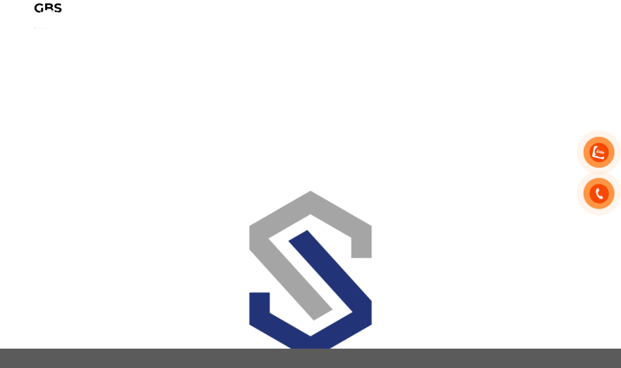

--- FILE ---
content_type: text/html; charset=UTF-8
request_url: https://thietkeaz.vn/san-pham/gbs/
body_size: 53551
content:
<!DOCTYPE html>
<!--[if IE 9 ]> <html lang="vi" class="ie9 loading-site no-js"> <![endif]-->
<!--[if IE 8 ]> <html lang="vi" class="ie8 loading-site no-js"> <![endif]-->
<!--[if (gte IE 9)|!(IE)]><!--><html lang="vi" class="loading-site no-js"> <!--<![endif]-->
<head>
	<meta charset="UTF-8" />
	<link rel="profile" href="http://gmpg.org/xfn/11" />
	<link rel="pingback" href="https://thietkeaz.vn/xmlrpc.php" />

	<script>(function(html){html.className = html.className.replace(/\bno-js\b/,'js')})(document.documentElement);</script>
<meta name='robots' content='index, follow, max-image-preview:large, max-snippet:-1, max-video-preview:-1' />
<meta name="viewport" content="width=device-width, initial-scale=1, maximum-scale=1" />
	<!-- This site is optimized with the Yoast SEO plugin v20.0 - https://yoast.com/wordpress/plugins/seo/ -->
	<title>GBS - Thiết kế AZ</title>
	<link rel="canonical" href="https://thietkeaz.vn/san-pham/gbs/" />
	<meta property="og:locale" content="vi_VN" />
	<meta property="og:type" content="article" />
	<meta property="og:title" content="GBS - Thiết kế AZ" />
	<meta property="og:url" content="https://thietkeaz.vn/san-pham/gbs/" />
	<meta property="og:site_name" content="Thiết kế AZ" />
	<meta property="og:image" content="https://thietkeaz.vn/wp-content/uploads/2023/02/gbs.png" />
	<meta property="og:image:width" content="900" />
	<meta property="og:image:height" content="900" />
	<meta property="og:image:type" content="image/png" />
	<meta name="twitter:card" content="summary_large_image" />
	<script type="application/ld+json" class="yoast-schema-graph">{"@context":"https://schema.org","@graph":[{"@type":"WebPage","@id":"https://thietkeaz.vn/san-pham/gbs/","url":"https://thietkeaz.vn/san-pham/gbs/","name":"GBS - Thiết kế AZ","isPartOf":{"@id":"https://thietkeaz.vn/#website"},"primaryImageOfPage":{"@id":"https://thietkeaz.vn/san-pham/gbs/#primaryimage"},"image":{"@id":"https://thietkeaz.vn/san-pham/gbs/#primaryimage"},"thumbnailUrl":"https://thietkeaz.vn/wp-content/uploads/2023/02/gbs.png","datePublished":"2023-02-08T08:24:58+00:00","dateModified":"2023-02-08T08:24:58+00:00","breadcrumb":{"@id":"https://thietkeaz.vn/san-pham/gbs/#breadcrumb"},"inLanguage":"vi","potentialAction":[{"@type":"ReadAction","target":["https://thietkeaz.vn/san-pham/gbs/"]}]},{"@type":"ImageObject","inLanguage":"vi","@id":"https://thietkeaz.vn/san-pham/gbs/#primaryimage","url":"https://thietkeaz.vn/wp-content/uploads/2023/02/gbs.png","contentUrl":"https://thietkeaz.vn/wp-content/uploads/2023/02/gbs.png","width":900,"height":900},{"@type":"BreadcrumbList","@id":"https://thietkeaz.vn/san-pham/gbs/#breadcrumb","itemListElement":[{"@type":"ListItem","position":1,"name":"Trang chủ","item":"https://thietkeaz.vn/"},{"@type":"ListItem","position":2,"name":"Dự án tiêu biểu","item":"https://thietkeaz.vn/du-an/"},{"@type":"ListItem","position":3,"name":"GBS"}]},{"@type":"WebSite","@id":"https://thietkeaz.vn/#website","url":"https://thietkeaz.vn/","name":"Thiết kế AZ","description":"","potentialAction":[{"@type":"SearchAction","target":{"@type":"EntryPoint","urlTemplate":"https://thietkeaz.vn/?s={search_term_string}"},"query-input":"required name=search_term_string"}],"inLanguage":"vi"}]}</script>
	<!-- / Yoast SEO plugin. -->


<link rel='dns-prefetch' href='//maxcdn.bootstrapcdn.com' />
<link rel='dns-prefetch' href='//fonts.googleapis.com' />
<link rel="alternate" type="application/rss+xml" title="Dòng thông tin Thiết kế AZ &raquo;" href="https://thietkeaz.vn/feed/" />
<link rel="alternate" type="application/rss+xml" title="Dòng phản hồi Thiết kế AZ &raquo;" href="https://thietkeaz.vn/comments/feed/" />
<script type="text/javascript">
window._wpemojiSettings = {"baseUrl":"https:\/\/s.w.org\/images\/core\/emoji\/14.0.0\/72x72\/","ext":".png","svgUrl":"https:\/\/s.w.org\/images\/core\/emoji\/14.0.0\/svg\/","svgExt":".svg","source":{"concatemoji":"https:\/\/thietkeaz.vn\/wp-includes\/js\/wp-emoji-release.min.js?ver=6.1.1"}};
/*! This file is auto-generated */
!function(e,a,t){var n,r,o,i=a.createElement("canvas"),p=i.getContext&&i.getContext("2d");function s(e,t){var a=String.fromCharCode,e=(p.clearRect(0,0,i.width,i.height),p.fillText(a.apply(this,e),0,0),i.toDataURL());return p.clearRect(0,0,i.width,i.height),p.fillText(a.apply(this,t),0,0),e===i.toDataURL()}function c(e){var t=a.createElement("script");t.src=e,t.defer=t.type="text/javascript",a.getElementsByTagName("head")[0].appendChild(t)}for(o=Array("flag","emoji"),t.supports={everything:!0,everythingExceptFlag:!0},r=0;r<o.length;r++)t.supports[o[r]]=function(e){if(p&&p.fillText)switch(p.textBaseline="top",p.font="600 32px Arial",e){case"flag":return s([127987,65039,8205,9895,65039],[127987,65039,8203,9895,65039])?!1:!s([55356,56826,55356,56819],[55356,56826,8203,55356,56819])&&!s([55356,57332,56128,56423,56128,56418,56128,56421,56128,56430,56128,56423,56128,56447],[55356,57332,8203,56128,56423,8203,56128,56418,8203,56128,56421,8203,56128,56430,8203,56128,56423,8203,56128,56447]);case"emoji":return!s([129777,127995,8205,129778,127999],[129777,127995,8203,129778,127999])}return!1}(o[r]),t.supports.everything=t.supports.everything&&t.supports[o[r]],"flag"!==o[r]&&(t.supports.everythingExceptFlag=t.supports.everythingExceptFlag&&t.supports[o[r]]);t.supports.everythingExceptFlag=t.supports.everythingExceptFlag&&!t.supports.flag,t.DOMReady=!1,t.readyCallback=function(){t.DOMReady=!0},t.supports.everything||(n=function(){t.readyCallback()},a.addEventListener?(a.addEventListener("DOMContentLoaded",n,!1),e.addEventListener("load",n,!1)):(e.attachEvent("onload",n),a.attachEvent("onreadystatechange",function(){"complete"===a.readyState&&t.readyCallback()})),(e=t.source||{}).concatemoji?c(e.concatemoji):e.wpemoji&&e.twemoji&&(c(e.twemoji),c(e.wpemoji)))}(window,document,window._wpemojiSettings);
</script>
<style type="text/css">
img.wp-smiley,
img.emoji {
	display: inline !important;
	border: none !important;
	box-shadow: none !important;
	height: 1em !important;
	width: 1em !important;
	margin: 0 0.07em !important;
	vertical-align: -0.1em !important;
	background: none !important;
	padding: 0 !important;
}
</style>
	<link rel='stylesheet' id='wp-block-library-css' href='https://thietkeaz.vn/wp-includes/css/dist/block-library/style.min.css?ver=6.1.1' type='text/css' media='all' />
<link rel='stylesheet' id='wc-blocks-vendors-style-css' href='https://thietkeaz.vn/wp-content/plugins/woocommerce/packages/woocommerce-blocks/build/wc-blocks-vendors-style.css?ver=9.1.5' type='text/css' media='all' />
<link rel='stylesheet' id='wc-blocks-style-css' href='https://thietkeaz.vn/wp-content/plugins/woocommerce/packages/woocommerce-blocks/build/wc-blocks-style.css?ver=9.1.5' type='text/css' media='all' />
<link rel='stylesheet' id='classic-theme-styles-css' href='https://thietkeaz.vn/wp-includes/css/classic-themes.min.css?ver=1' type='text/css' media='all' />
<style id='global-styles-inline-css' type='text/css'>
body{--wp--preset--color--black: #000000;--wp--preset--color--cyan-bluish-gray: #abb8c3;--wp--preset--color--white: #ffffff;--wp--preset--color--pale-pink: #f78da7;--wp--preset--color--vivid-red: #cf2e2e;--wp--preset--color--luminous-vivid-orange: #ff6900;--wp--preset--color--luminous-vivid-amber: #fcb900;--wp--preset--color--light-green-cyan: #7bdcb5;--wp--preset--color--vivid-green-cyan: #00d084;--wp--preset--color--pale-cyan-blue: #8ed1fc;--wp--preset--color--vivid-cyan-blue: #0693e3;--wp--preset--color--vivid-purple: #9b51e0;--wp--preset--gradient--vivid-cyan-blue-to-vivid-purple: linear-gradient(135deg,rgba(6,147,227,1) 0%,rgb(155,81,224) 100%);--wp--preset--gradient--light-green-cyan-to-vivid-green-cyan: linear-gradient(135deg,rgb(122,220,180) 0%,rgb(0,208,130) 100%);--wp--preset--gradient--luminous-vivid-amber-to-luminous-vivid-orange: linear-gradient(135deg,rgba(252,185,0,1) 0%,rgba(255,105,0,1) 100%);--wp--preset--gradient--luminous-vivid-orange-to-vivid-red: linear-gradient(135deg,rgba(255,105,0,1) 0%,rgb(207,46,46) 100%);--wp--preset--gradient--very-light-gray-to-cyan-bluish-gray: linear-gradient(135deg,rgb(238,238,238) 0%,rgb(169,184,195) 100%);--wp--preset--gradient--cool-to-warm-spectrum: linear-gradient(135deg,rgb(74,234,220) 0%,rgb(151,120,209) 20%,rgb(207,42,186) 40%,rgb(238,44,130) 60%,rgb(251,105,98) 80%,rgb(254,248,76) 100%);--wp--preset--gradient--blush-light-purple: linear-gradient(135deg,rgb(255,206,236) 0%,rgb(152,150,240) 100%);--wp--preset--gradient--blush-bordeaux: linear-gradient(135deg,rgb(254,205,165) 0%,rgb(254,45,45) 50%,rgb(107,0,62) 100%);--wp--preset--gradient--luminous-dusk: linear-gradient(135deg,rgb(255,203,112) 0%,rgb(199,81,192) 50%,rgb(65,88,208) 100%);--wp--preset--gradient--pale-ocean: linear-gradient(135deg,rgb(255,245,203) 0%,rgb(182,227,212) 50%,rgb(51,167,181) 100%);--wp--preset--gradient--electric-grass: linear-gradient(135deg,rgb(202,248,128) 0%,rgb(113,206,126) 100%);--wp--preset--gradient--midnight: linear-gradient(135deg,rgb(2,3,129) 0%,rgb(40,116,252) 100%);--wp--preset--duotone--dark-grayscale: url('#wp-duotone-dark-grayscale');--wp--preset--duotone--grayscale: url('#wp-duotone-grayscale');--wp--preset--duotone--purple-yellow: url('#wp-duotone-purple-yellow');--wp--preset--duotone--blue-red: url('#wp-duotone-blue-red');--wp--preset--duotone--midnight: url('#wp-duotone-midnight');--wp--preset--duotone--magenta-yellow: url('#wp-duotone-magenta-yellow');--wp--preset--duotone--purple-green: url('#wp-duotone-purple-green');--wp--preset--duotone--blue-orange: url('#wp-duotone-blue-orange');--wp--preset--font-size--small: 13px;--wp--preset--font-size--medium: 20px;--wp--preset--font-size--large: 36px;--wp--preset--font-size--x-large: 42px;--wp--preset--spacing--20: 0.44rem;--wp--preset--spacing--30: 0.67rem;--wp--preset--spacing--40: 1rem;--wp--preset--spacing--50: 1.5rem;--wp--preset--spacing--60: 2.25rem;--wp--preset--spacing--70: 3.38rem;--wp--preset--spacing--80: 5.06rem;}:where(.is-layout-flex){gap: 0.5em;}body .is-layout-flow > .alignleft{float: left;margin-inline-start: 0;margin-inline-end: 2em;}body .is-layout-flow > .alignright{float: right;margin-inline-start: 2em;margin-inline-end: 0;}body .is-layout-flow > .aligncenter{margin-left: auto !important;margin-right: auto !important;}body .is-layout-constrained > .alignleft{float: left;margin-inline-start: 0;margin-inline-end: 2em;}body .is-layout-constrained > .alignright{float: right;margin-inline-start: 2em;margin-inline-end: 0;}body .is-layout-constrained > .aligncenter{margin-left: auto !important;margin-right: auto !important;}body .is-layout-constrained > :where(:not(.alignleft):not(.alignright):not(.alignfull)){max-width: var(--wp--style--global--content-size);margin-left: auto !important;margin-right: auto !important;}body .is-layout-constrained > .alignwide{max-width: var(--wp--style--global--wide-size);}body .is-layout-flex{display: flex;}body .is-layout-flex{flex-wrap: wrap;align-items: center;}body .is-layout-flex > *{margin: 0;}:where(.wp-block-columns.is-layout-flex){gap: 2em;}.has-black-color{color: var(--wp--preset--color--black) !important;}.has-cyan-bluish-gray-color{color: var(--wp--preset--color--cyan-bluish-gray) !important;}.has-white-color{color: var(--wp--preset--color--white) !important;}.has-pale-pink-color{color: var(--wp--preset--color--pale-pink) !important;}.has-vivid-red-color{color: var(--wp--preset--color--vivid-red) !important;}.has-luminous-vivid-orange-color{color: var(--wp--preset--color--luminous-vivid-orange) !important;}.has-luminous-vivid-amber-color{color: var(--wp--preset--color--luminous-vivid-amber) !important;}.has-light-green-cyan-color{color: var(--wp--preset--color--light-green-cyan) !important;}.has-vivid-green-cyan-color{color: var(--wp--preset--color--vivid-green-cyan) !important;}.has-pale-cyan-blue-color{color: var(--wp--preset--color--pale-cyan-blue) !important;}.has-vivid-cyan-blue-color{color: var(--wp--preset--color--vivid-cyan-blue) !important;}.has-vivid-purple-color{color: var(--wp--preset--color--vivid-purple) !important;}.has-black-background-color{background-color: var(--wp--preset--color--black) !important;}.has-cyan-bluish-gray-background-color{background-color: var(--wp--preset--color--cyan-bluish-gray) !important;}.has-white-background-color{background-color: var(--wp--preset--color--white) !important;}.has-pale-pink-background-color{background-color: var(--wp--preset--color--pale-pink) !important;}.has-vivid-red-background-color{background-color: var(--wp--preset--color--vivid-red) !important;}.has-luminous-vivid-orange-background-color{background-color: var(--wp--preset--color--luminous-vivid-orange) !important;}.has-luminous-vivid-amber-background-color{background-color: var(--wp--preset--color--luminous-vivid-amber) !important;}.has-light-green-cyan-background-color{background-color: var(--wp--preset--color--light-green-cyan) !important;}.has-vivid-green-cyan-background-color{background-color: var(--wp--preset--color--vivid-green-cyan) !important;}.has-pale-cyan-blue-background-color{background-color: var(--wp--preset--color--pale-cyan-blue) !important;}.has-vivid-cyan-blue-background-color{background-color: var(--wp--preset--color--vivid-cyan-blue) !important;}.has-vivid-purple-background-color{background-color: var(--wp--preset--color--vivid-purple) !important;}.has-black-border-color{border-color: var(--wp--preset--color--black) !important;}.has-cyan-bluish-gray-border-color{border-color: var(--wp--preset--color--cyan-bluish-gray) !important;}.has-white-border-color{border-color: var(--wp--preset--color--white) !important;}.has-pale-pink-border-color{border-color: var(--wp--preset--color--pale-pink) !important;}.has-vivid-red-border-color{border-color: var(--wp--preset--color--vivid-red) !important;}.has-luminous-vivid-orange-border-color{border-color: var(--wp--preset--color--luminous-vivid-orange) !important;}.has-luminous-vivid-amber-border-color{border-color: var(--wp--preset--color--luminous-vivid-amber) !important;}.has-light-green-cyan-border-color{border-color: var(--wp--preset--color--light-green-cyan) !important;}.has-vivid-green-cyan-border-color{border-color: var(--wp--preset--color--vivid-green-cyan) !important;}.has-pale-cyan-blue-border-color{border-color: var(--wp--preset--color--pale-cyan-blue) !important;}.has-vivid-cyan-blue-border-color{border-color: var(--wp--preset--color--vivid-cyan-blue) !important;}.has-vivid-purple-border-color{border-color: var(--wp--preset--color--vivid-purple) !important;}.has-vivid-cyan-blue-to-vivid-purple-gradient-background{background: var(--wp--preset--gradient--vivid-cyan-blue-to-vivid-purple) !important;}.has-light-green-cyan-to-vivid-green-cyan-gradient-background{background: var(--wp--preset--gradient--light-green-cyan-to-vivid-green-cyan) !important;}.has-luminous-vivid-amber-to-luminous-vivid-orange-gradient-background{background: var(--wp--preset--gradient--luminous-vivid-amber-to-luminous-vivid-orange) !important;}.has-luminous-vivid-orange-to-vivid-red-gradient-background{background: var(--wp--preset--gradient--luminous-vivid-orange-to-vivid-red) !important;}.has-very-light-gray-to-cyan-bluish-gray-gradient-background{background: var(--wp--preset--gradient--very-light-gray-to-cyan-bluish-gray) !important;}.has-cool-to-warm-spectrum-gradient-background{background: var(--wp--preset--gradient--cool-to-warm-spectrum) !important;}.has-blush-light-purple-gradient-background{background: var(--wp--preset--gradient--blush-light-purple) !important;}.has-blush-bordeaux-gradient-background{background: var(--wp--preset--gradient--blush-bordeaux) !important;}.has-luminous-dusk-gradient-background{background: var(--wp--preset--gradient--luminous-dusk) !important;}.has-pale-ocean-gradient-background{background: var(--wp--preset--gradient--pale-ocean) !important;}.has-electric-grass-gradient-background{background: var(--wp--preset--gradient--electric-grass) !important;}.has-midnight-gradient-background{background: var(--wp--preset--gradient--midnight) !important;}.has-small-font-size{font-size: var(--wp--preset--font-size--small) !important;}.has-medium-font-size{font-size: var(--wp--preset--font-size--medium) !important;}.has-large-font-size{font-size: var(--wp--preset--font-size--large) !important;}.has-x-large-font-size{font-size: var(--wp--preset--font-size--x-large) !important;}
.wp-block-navigation a:where(:not(.wp-element-button)){color: inherit;}
:where(.wp-block-columns.is-layout-flex){gap: 2em;}
.wp-block-pullquote{font-size: 1.5em;line-height: 1.6;}
</style>
<link rel='stylesheet' id='contact-form-7-css' href='https://thietkeaz.vn/wp-content/plugins/contact-form-7/includes/css/styles.css?ver=5.7.3' type='text/css' media='all' />
<style id='woocommerce-inline-inline-css' type='text/css'>
.woocommerce form .form-row .required { visibility: visible; }
</style>
<link rel='stylesheet' id='pzf-style-css' href='https://thietkeaz.vn/wp-content/plugins/button-contact-vr/css/style.css?ver=6.1.1' type='text/css' media='all' />
<link rel='stylesheet' id='dashicons-css' href='https://thietkeaz.vn/wp-includes/css/dashicons.min.css?ver=6.1.1' type='text/css' media='all' />
<link rel='stylesheet' id='flatsome-ionicons-css' href='//maxcdn.bootstrapcdn.com/font-awesome/4.7.0/css/font-awesome.min.css?ver=6.1.1' type='text/css' media='all' />
<link rel='stylesheet' id='flatsome-icons-css' href='https://thietkeaz.vn/wp-content/themes/flatsome/assets/css/fl-icons.css?ver=3.12' type='text/css' media='all' />
<link rel='stylesheet' id='flatsome-main-css' href='https://thietkeaz.vn/wp-content/themes/flatsome/assets/css/flatsome.css?ver=3.13.1' type='text/css' media='all' />
<link rel='stylesheet' id='flatsome-shop-css' href='https://thietkeaz.vn/wp-content/themes/flatsome/assets/css/flatsome-shop.css?ver=3.13.1' type='text/css' media='all' />
<link rel='stylesheet' id='flatsome-style-css' href='https://thietkeaz.vn/wp-content/themes/flatsome-child/style.css?ver=3.12.2' type='text/css' media='all' />
<link rel='stylesheet' id='flatsome-googlefonts-css' href='//fonts.googleapis.com/css?family=Montserrat%3Aregular%2C700%2Cregular%2C700%2C500&#038;display=swap&#038;ver=3.9' type='text/css' media='all' />
<script type='text/javascript' src='https://thietkeaz.vn/wp-includes/js/jquery/jquery.min.js?ver=3.6.1' id='jquery-core-js'></script>
<script type='text/javascript' src='https://thietkeaz.vn/wp-includes/js/jquery/jquery-migrate.min.js?ver=3.3.2' id='jquery-migrate-js'></script>
<link rel="https://api.w.org/" href="https://thietkeaz.vn/wp-json/" /><link rel="alternate" type="application/json" href="https://thietkeaz.vn/wp-json/wp/v2/product/1237" /><link rel="EditURI" type="application/rsd+xml" title="RSD" href="https://thietkeaz.vn/xmlrpc.php?rsd" />
<link rel="wlwmanifest" type="application/wlwmanifest+xml" href="https://thietkeaz.vn/wp-includes/wlwmanifest.xml" />
<meta name="generator" content="WordPress 6.1.1" />
<meta name="generator" content="WooCommerce 7.3.0" />
<link rel='shortlink' href='https://thietkeaz.vn/?p=1237' />
<link rel="alternate" type="application/json+oembed" href="https://thietkeaz.vn/wp-json/oembed/1.0/embed?url=https%3A%2F%2Fthietkeaz.vn%2Fsan-pham%2Fgbs%2F" />
<link rel="alternate" type="text/xml+oembed" href="https://thietkeaz.vn/wp-json/oembed/1.0/embed?url=https%3A%2F%2Fthietkeaz.vn%2Fsan-pham%2Fgbs%2F&#038;format=xml" />
<!--[if IE]><link rel="stylesheet" type="text/css" href="https://thietkeaz.vn/wp-content/themes/flatsome/assets/css/ie-fallback.css"><script src="//cdnjs.cloudflare.com/ajax/libs/html5shiv/3.6.1/html5shiv.js"></script><script>var head = document.getElementsByTagName('head')[0],style = document.createElement('style');style.type = 'text/css';style.styleSheet.cssText = ':before,:after{content:none !important';head.appendChild(style);setTimeout(function(){head.removeChild(style);}, 0);</script><script src="https://thietkeaz.vn/wp-content/themes/flatsome/assets/libs/ie-flexibility.js"></script><![endif]--><!-- Google tag (gtag.js) --> <script async src="https://www.googletagmanager.com/gtag/js?id=AW-352679380"></script> <script> window.dataLayer = window.dataLayer || []; function gtag(){dataLayer.push(arguments);} gtag('js', new Date()); gtag('config', 'AW-352679380'); </script>

<!-- Google Tag Manager -->
<script>(function(w,d,s,l,i){w[l]=w[l]||[];w[l].push({'gtm.start':
new Date().getTime(),event:'gtm.js'});var f=d.getElementsByTagName(s)[0],
j=d.createElement(s),dl=l!='dataLayer'?'&l='+l:'';j.async=true;j.src=
'https://www.googletagmanager.com/gtm.js?id='+i+dl;f.parentNode.insertBefore(j,f);
})(window,document,'script','dataLayer','GTM-T5WBKDXB');</script>
<!-- End Google Tag Manager -->	<noscript><style>.woocommerce-product-gallery{ opacity: 1 !important; }</style></noscript>
	<link rel="icon" href="https://thietkeaz.vn/wp-content/uploads/2023/10/cropped-Logo-02-32x32.png" sizes="32x32" />
<link rel="icon" href="https://thietkeaz.vn/wp-content/uploads/2023/10/cropped-Logo-02-192x192.png" sizes="192x192" />
<link rel="apple-touch-icon" href="https://thietkeaz.vn/wp-content/uploads/2023/10/cropped-Logo-02-180x180.png" />
<meta name="msapplication-TileImage" content="https://thietkeaz.vn/wp-content/uploads/2023/10/cropped-Logo-02-270x270.png" />
<style id="custom-css" type="text/css">:root {--primary-color: #f54900;}.full-width .ubermenu-nav, .container, .row{max-width: 1170px}.row.row-collapse{max-width: 1140px}.row.row-small{max-width: 1162.5px}.row.row-large{max-width: 1200px}.header-main{height: 80px}#logo img{max-height: 80px}#logo{width:177px;}.header-bottom{min-height: 50px}.header-top{min-height: 30px}.transparent .header-main{height: 80px}.transparent #logo img{max-height: 80px}.has-transparent + .page-title:first-of-type,.has-transparent + #main > .page-title,.has-transparent + #main > div > .page-title,.has-transparent + #main .page-header-wrapper:first-of-type .page-title{padding-top: 130px;}.header.show-on-scroll,.stuck .header-main{height:80px!important}.stuck #logo img{max-height: 80px!important}.header-bg-color, .header-wrapper {background-color: #ffffff}.header-bottom {background-color: #ff2b2b}.header-main .nav > li > a{line-height: 16px }.stuck .header-main .nav > li > a{line-height: 50px }.header-bottom-nav > li > a{line-height: 16px }@media (max-width: 549px) {.header-main{height: 70px}#logo img{max-height: 70px}}.nav-dropdown{font-size:100%}/* Color */.accordion-title.active, .has-icon-bg .icon .icon-inner,.logo a, .primary.is-underline, .primary.is-link, .badge-outline .badge-inner, .nav-outline > li.active> a,.nav-outline >li.active > a, .cart-icon strong,[data-color='primary'], .is-outline.primary{color: #f54900;}/* Color !important */[data-text-color="primary"]{color: #f54900!important;}/* Background Color */[data-text-bg="primary"]{background-color: #f54900;}/* Background */.scroll-to-bullets a,.featured-title, .label-new.menu-item > a:after, .nav-pagination > li > .current,.nav-pagination > li > span:hover,.nav-pagination > li > a:hover,.has-hover:hover .badge-outline .badge-inner,button[type="submit"], .button.wc-forward:not(.checkout):not(.checkout-button), .button.submit-button, .button.primary:not(.is-outline),.featured-table .title,.is-outline:hover, .has-icon:hover .icon-label,.nav-dropdown-bold .nav-column li > a:hover, .nav-dropdown.nav-dropdown-bold > li > a:hover, .nav-dropdown-bold.dark .nav-column li > a:hover, .nav-dropdown.nav-dropdown-bold.dark > li > a:hover, .is-outline:hover, .tagcloud a:hover,.grid-tools a, input[type='submit']:not(.is-form), .box-badge:hover .box-text, input.button.alt,.nav-box > li > a:hover,.nav-box > li.active > a,.nav-pills > li.active > a ,.current-dropdown .cart-icon strong, .cart-icon:hover strong, .nav-line-bottom > li > a:before, .nav-line-grow > li > a:before, .nav-line > li > a:before,.banner, .header-top, .slider-nav-circle .flickity-prev-next-button:hover svg, .slider-nav-circle .flickity-prev-next-button:hover .arrow, .primary.is-outline:hover, .button.primary:not(.is-outline), input[type='submit'].primary, input[type='submit'].primary, input[type='reset'].button, input[type='button'].primary, .badge-inner{background-color: #f54900;}/* Border */.nav-vertical.nav-tabs > li.active > a,.scroll-to-bullets a.active,.nav-pagination > li > .current,.nav-pagination > li > span:hover,.nav-pagination > li > a:hover,.has-hover:hover .badge-outline .badge-inner,.accordion-title.active,.featured-table,.is-outline:hover, .tagcloud a:hover,blockquote, .has-border, .cart-icon strong:after,.cart-icon strong,.blockUI:before, .processing:before,.loading-spin, .slider-nav-circle .flickity-prev-next-button:hover svg, .slider-nav-circle .flickity-prev-next-button:hover .arrow, .primary.is-outline:hover{border-color: #f54900}.nav-tabs > li.active > a{border-top-color: #f54900}.widget_shopping_cart_content .blockUI.blockOverlay:before { border-left-color: #f54900 }.woocommerce-checkout-review-order .blockUI.blockOverlay:before { border-left-color: #f54900 }/* Fill */.slider .flickity-prev-next-button:hover svg,.slider .flickity-prev-next-button:hover .arrow{fill: #f54900;}/* Background Color */[data-icon-label]:after, .secondary.is-underline:hover,.secondary.is-outline:hover,.icon-label,.button.secondary:not(.is-outline),.button.alt:not(.is-outline), .badge-inner.on-sale, .button.checkout, .single_add_to_cart_button, .current .breadcrumb-step{ background-color:#ED1C24; }[data-text-bg="secondary"]{background-color: #ED1C24;}/* Color */.secondary.is-underline,.secondary.is-link, .secondary.is-outline,.stars a.active, .star-rating:before, .woocommerce-page .star-rating:before,.star-rating span:before, .color-secondary{color: #ED1C24}/* Color !important */[data-text-color="secondary"]{color: #ED1C24!important;}/* Border */.secondary.is-outline:hover{border-color:#ED1C24}body{font-size: 98%;}@media screen and (max-width: 549px){body{font-size: 100%;}}body{font-family:"Montserrat", sans-serif}body{font-weight: 0}body{color: #1E1E1E}.nav > li > a {font-family:"Montserrat", sans-serif;}.mobile-sidebar-levels-2 .nav > li > ul > li > a {font-family:"Montserrat", sans-serif;}.nav > li > a {font-weight: 700;}.mobile-sidebar-levels-2 .nav > li > ul > li > a {font-weight: 700;}h1,h2,h3,h4,h5,h6,.heading-font, .off-canvas-center .nav-sidebar.nav-vertical > li > a{font-family: "Montserrat", sans-serif;}h1,h2,h3,h4,h5,h6,.heading-font,.banner h1,.banner h2{font-weight: 700;}h1,h2,h3,h4,h5,h6,.heading-font{color: #0A0A0A;}.nav > li > a, .links > li > a{text-transform: none;}.alt-font{font-family: "Montserrat", sans-serif;}.alt-font{font-weight: 500!important;}.header:not(.transparent) .header-nav-main.nav > li > a {color: #111a4c;}.header:not(.transparent) .header-nav-main.nav > li > a:hover,.header:not(.transparent) .header-nav-main.nav > li.active > a,.header:not(.transparent) .header-nav-main.nav > li.current > a,.header:not(.transparent) .header-nav-main.nav > li > a.active,.header:not(.transparent) .header-nav-main.nav > li > a.current{color: #f54900;}.header-nav-main.nav-line-bottom > li > a:before,.header-nav-main.nav-line-grow > li > a:before,.header-nav-main.nav-line > li > a:before,.header-nav-main.nav-box > li > a:hover,.header-nav-main.nav-box > li.active > a,.header-nav-main.nav-pills > li > a:hover,.header-nav-main.nav-pills > li.active > a{color:#FFF!important;background-color: #f54900;}.header:not(.transparent) .header-bottom-nav.nav > li > a{color: #ffffff;}.header:not(.transparent) .header-bottom-nav.nav > li > a:hover,.header:not(.transparent) .header-bottom-nav.nav > li.active > a,.header:not(.transparent) .header-bottom-nav.nav > li.current > a,.header:not(.transparent) .header-bottom-nav.nav > li > a.active,.header:not(.transparent) .header-bottom-nav.nav > li > a.current{color: #f7f782;}.header-bottom-nav.nav-line-bottom > li > a:before,.header-bottom-nav.nav-line-grow > li > a:before,.header-bottom-nav.nav-line > li > a:before,.header-bottom-nav.nav-box > li > a:hover,.header-bottom-nav.nav-box > li.active > a,.header-bottom-nav.nav-pills > li > a:hover,.header-bottom-nav.nav-pills > li.active > a{color:#FFF!important;background-color: #f7f782;}a{color: #f54900;}.widget a{color: #111111;}.widget a:hover{color: #f54900;}.widget .tagcloud a:hover{border-color: #f54900; background-color: #f54900;}.products.has-equal-box-heights .box-image {padding-top: 100%;}.shop-page-title.featured-title .title-bg{background-image: url(https://thietkeaz.vn/wp-content/uploads/2023/10/Banner-02.jpg);}@media screen and (min-width: 550px){.products .box-vertical .box-image{min-width: 247px!important;width: 247px!important;}}.page-title-small + main .product-container > .row{padding-top:0;}.label-new.menu-item > a:after{content:"New";}.label-hot.menu-item > a:after{content:"Hot";}.label-sale.menu-item > a:after{content:"Sale";}.label-popular.menu-item > a:after{content:"Popular";}</style></head>

<body class="product-template-default single single-product postid-1237 theme-flatsome woocommerce woocommerce-page woocommerce-no-js header-shadow lightbox nav-dropdown-has-arrow nav-dropdown-has-shadow nav-dropdown-has-border mobile-submenu-toggle has-lightbox">

<!-- Google Tag Manager (noscript) -->
<noscript><iframe src="https://www.googletagmanager.com/ns.html?id=GTM-T5WBKDXB"
height="0" width="0" style="display:none;visibility:hidden"></iframe></noscript>
<!-- End Google Tag Manager (noscript) --><svg xmlns="http://www.w3.org/2000/svg" viewBox="0 0 0 0" width="0" height="0" focusable="false" role="none" style="visibility: hidden; position: absolute; left: -9999px; overflow: hidden;" ><defs><filter id="wp-duotone-dark-grayscale"><feColorMatrix color-interpolation-filters="sRGB" type="matrix" values=" .299 .587 .114 0 0 .299 .587 .114 0 0 .299 .587 .114 0 0 .299 .587 .114 0 0 " /><feComponentTransfer color-interpolation-filters="sRGB" ><feFuncR type="table" tableValues="0 0.49803921568627" /><feFuncG type="table" tableValues="0 0.49803921568627" /><feFuncB type="table" tableValues="0 0.49803921568627" /><feFuncA type="table" tableValues="1 1" /></feComponentTransfer><feComposite in2="SourceGraphic" operator="in" /></filter></defs></svg><svg xmlns="http://www.w3.org/2000/svg" viewBox="0 0 0 0" width="0" height="0" focusable="false" role="none" style="visibility: hidden; position: absolute; left: -9999px; overflow: hidden;" ><defs><filter id="wp-duotone-grayscale"><feColorMatrix color-interpolation-filters="sRGB" type="matrix" values=" .299 .587 .114 0 0 .299 .587 .114 0 0 .299 .587 .114 0 0 .299 .587 .114 0 0 " /><feComponentTransfer color-interpolation-filters="sRGB" ><feFuncR type="table" tableValues="0 1" /><feFuncG type="table" tableValues="0 1" /><feFuncB type="table" tableValues="0 1" /><feFuncA type="table" tableValues="1 1" /></feComponentTransfer><feComposite in2="SourceGraphic" operator="in" /></filter></defs></svg><svg xmlns="http://www.w3.org/2000/svg" viewBox="0 0 0 0" width="0" height="0" focusable="false" role="none" style="visibility: hidden; position: absolute; left: -9999px; overflow: hidden;" ><defs><filter id="wp-duotone-purple-yellow"><feColorMatrix color-interpolation-filters="sRGB" type="matrix" values=" .299 .587 .114 0 0 .299 .587 .114 0 0 .299 .587 .114 0 0 .299 .587 .114 0 0 " /><feComponentTransfer color-interpolation-filters="sRGB" ><feFuncR type="table" tableValues="0.54901960784314 0.98823529411765" /><feFuncG type="table" tableValues="0 1" /><feFuncB type="table" tableValues="0.71764705882353 0.25490196078431" /><feFuncA type="table" tableValues="1 1" /></feComponentTransfer><feComposite in2="SourceGraphic" operator="in" /></filter></defs></svg><svg xmlns="http://www.w3.org/2000/svg" viewBox="0 0 0 0" width="0" height="0" focusable="false" role="none" style="visibility: hidden; position: absolute; left: -9999px; overflow: hidden;" ><defs><filter id="wp-duotone-blue-red"><feColorMatrix color-interpolation-filters="sRGB" type="matrix" values=" .299 .587 .114 0 0 .299 .587 .114 0 0 .299 .587 .114 0 0 .299 .587 .114 0 0 " /><feComponentTransfer color-interpolation-filters="sRGB" ><feFuncR type="table" tableValues="0 1" /><feFuncG type="table" tableValues="0 0.27843137254902" /><feFuncB type="table" tableValues="0.5921568627451 0.27843137254902" /><feFuncA type="table" tableValues="1 1" /></feComponentTransfer><feComposite in2="SourceGraphic" operator="in" /></filter></defs></svg><svg xmlns="http://www.w3.org/2000/svg" viewBox="0 0 0 0" width="0" height="0" focusable="false" role="none" style="visibility: hidden; position: absolute; left: -9999px; overflow: hidden;" ><defs><filter id="wp-duotone-midnight"><feColorMatrix color-interpolation-filters="sRGB" type="matrix" values=" .299 .587 .114 0 0 .299 .587 .114 0 0 .299 .587 .114 0 0 .299 .587 .114 0 0 " /><feComponentTransfer color-interpolation-filters="sRGB" ><feFuncR type="table" tableValues="0 0" /><feFuncG type="table" tableValues="0 0.64705882352941" /><feFuncB type="table" tableValues="0 1" /><feFuncA type="table" tableValues="1 1" /></feComponentTransfer><feComposite in2="SourceGraphic" operator="in" /></filter></defs></svg><svg xmlns="http://www.w3.org/2000/svg" viewBox="0 0 0 0" width="0" height="0" focusable="false" role="none" style="visibility: hidden; position: absolute; left: -9999px; overflow: hidden;" ><defs><filter id="wp-duotone-magenta-yellow"><feColorMatrix color-interpolation-filters="sRGB" type="matrix" values=" .299 .587 .114 0 0 .299 .587 .114 0 0 .299 .587 .114 0 0 .299 .587 .114 0 0 " /><feComponentTransfer color-interpolation-filters="sRGB" ><feFuncR type="table" tableValues="0.78039215686275 1" /><feFuncG type="table" tableValues="0 0.94901960784314" /><feFuncB type="table" tableValues="0.35294117647059 0.47058823529412" /><feFuncA type="table" tableValues="1 1" /></feComponentTransfer><feComposite in2="SourceGraphic" operator="in" /></filter></defs></svg><svg xmlns="http://www.w3.org/2000/svg" viewBox="0 0 0 0" width="0" height="0" focusable="false" role="none" style="visibility: hidden; position: absolute; left: -9999px; overflow: hidden;" ><defs><filter id="wp-duotone-purple-green"><feColorMatrix color-interpolation-filters="sRGB" type="matrix" values=" .299 .587 .114 0 0 .299 .587 .114 0 0 .299 .587 .114 0 0 .299 .587 .114 0 0 " /><feComponentTransfer color-interpolation-filters="sRGB" ><feFuncR type="table" tableValues="0.65098039215686 0.40392156862745" /><feFuncG type="table" tableValues="0 1" /><feFuncB type="table" tableValues="0.44705882352941 0.4" /><feFuncA type="table" tableValues="1 1" /></feComponentTransfer><feComposite in2="SourceGraphic" operator="in" /></filter></defs></svg><svg xmlns="http://www.w3.org/2000/svg" viewBox="0 0 0 0" width="0" height="0" focusable="false" role="none" style="visibility: hidden; position: absolute; left: -9999px; overflow: hidden;" ><defs><filter id="wp-duotone-blue-orange"><feColorMatrix color-interpolation-filters="sRGB" type="matrix" values=" .299 .587 .114 0 0 .299 .587 .114 0 0 .299 .587 .114 0 0 .299 .587 .114 0 0 " /><feComponentTransfer color-interpolation-filters="sRGB" ><feFuncR type="table" tableValues="0.098039215686275 1" /><feFuncG type="table" tableValues="0 0.66274509803922" /><feFuncB type="table" tableValues="0.84705882352941 0.41960784313725" /><feFuncA type="table" tableValues="1 1" /></feComponentTransfer><feComposite in2="SourceGraphic" operator="in" /></filter></defs></svg>
<a class="skip-link screen-reader-text" href="#main">Skip to content</a>

<div id="wrapper">

	
	<header id="header" class="header transparent has-transparent nav-dark toggle-nav-dark has-sticky sticky-jump">
		<div class="header-wrapper">
			<div id="masthead" class="header-main ">
      <div class="header-inner flex-row container logo-left" role="navigation">

          <!-- Logo -->
          <div id="logo" class="flex-col logo">
            <!-- Header logo -->
<a href="https://thietkeaz.vn/" title="Thiết kế AZ" rel="home">
    <img width="177" height="80" src="https://thietkeaz.vn/wp-content/uploads/2023/10/Logo-01.svg" class="header_logo header-logo" alt="Thiết kế AZ"/><img  width="177" height="80" src="https://thietkeaz.vn/wp-content/uploads/2023/10/Logo-06-1.svg" class="header-logo-dark" alt="Thiết kế AZ"/></a>
          </div>

          <!-- Mobile Left Elements -->
          <div class="flex-col show-for-medium flex-left">
            <ul class="mobile-nav nav nav-left ">
                          </ul>
          </div>

          <!-- Left Elements -->
          <div class="flex-col hide-for-medium flex-left
            flex-grow">
            <ul class="header-nav header-nav-main nav nav-left  nav-size-large nav-spacing-xlarge nav-uppercase" >
                          </ul>
          </div>

          <!-- Right Elements -->
          <div class="flex-col hide-for-medium flex-right">
            <ul class="header-nav header-nav-main nav nav-right  nav-size-large nav-spacing-xlarge nav-uppercase">
              <li id="menu-item-62" class="menu-item menu-item-type-post_type menu-item-object-page menu-item-home menu-item-62 menu-item-design-default"><a href="https://thietkeaz.vn/" class="nav-top-link">Trang chủ</a></li>
<li id="menu-item-910" class="menu-item menu-item-type-post_type menu-item-object-page menu-item-910 menu-item-design-default"><a href="https://thietkeaz.vn/ve-chung-toi/" class="nav-top-link">Về chúng tôi</a></li>
<li id="menu-item-1766" class="menu-item menu-item-type-custom menu-item-object-custom menu-item-1766 menu-item-design-default menu-item-has-block has-dropdown"><a href="#" class="nav-top-link">Dịch vụ<i class="icon-angle-down" ></i></a><div class="sub-menu nav-dropdown">	<section class="section" id="section_1547387313">
		<div class="bg section-bg fill bg-fill bg-loaded bg-loaded" >

			
			
			

		</div>

		<div class="section-content relative">
			

<div class="row"  id="row-2007113675">


	<div id="col-1761409951" class="col small-12 large-12"  >
		<div class="col-inner"  >
			
			


		<div class="tabbed-content">
			
			<ul class="nav nav-line nav-vertical nav-uppercase nav-size-normal nav-left"><li class="tab active has-icon"><a href="#tab_thiết-kế-thương-hiệu"><span>Thiết kế thương hiệu</span></a></li>
<li class="tab has-icon"><a href="#tab_nhận-diện-thương-hiệu-số"><span>Nhận diện thương hiệu số</span></a></li>
<li class="tab has-icon"><a href="#tab_Ấn-phẩm-marketing"><span>Ấn phẩm Marketing</span></a></li>
<li class="tab has-icon"><a href="#tab_thiết-kế-bao-bì-nhãn-mác"><span>Thiết kế bao bì nhãn mác</span></a></li>
<li class="tab has-icon"><a href="#tab_bản-quyền-&amp;-giấy-phép"><span>Bản quyền &amp; Giấy phép</span></a></li></ul><div class="tab-panels"><div class="panel active entry-content" id="tab_thiết-kế-thương-hiệu">

<div class="row"  id="row-1516103878">


	<div id="col-927816299" class="col medium-6 small-12 large-6"  >
		<div class="col-inner"  >
			
			


		<div class="icon-box featured-box icon-box-left text-left"  >
					<div class="icon-box-img" style="width: 40px">
				<div class="icon">
					<div class="icon-inner" >
						<?xml version="1.0" encoding="utf-8"?>
<!-- Generator: Adobe Illustrator 28.0.0, SVG Export Plug-In . SVG Version: 6.00 Build 0)  -->
<svg version="1.1" id="Layer_1" xmlns="http://www.w3.org/2000/svg" xmlns:xlink="http://www.w3.org/1999/xlink" x="0px" y="0px"
	 viewBox="0 0 100 100" style="enable-background:new 0 0 100 100;" xml:space="preserve">
<style type="text/css">
	.st0{display:none;}
	.st1{display:inline;}
	.st2{display:inline;clip-path:url(#SVGID_00000127009749508185471260000014722053134969854646_);}
	.st3{opacity:0.6;fill:#606060;}
	.st4{fill:#FFFFFF;}
	.st5{clip-path:url(#SVGID_00000103979005612931909100000005918577392109054635_);}
	.st6{fill:none;stroke:#CDD0C4;stroke-miterlimit:10;stroke-dasharray:4;}
	.st7{fill:#F54900;}
	.st8{fill:#30B47A;}
	.st9{fill:none;stroke:#0C8563;stroke-width:2;stroke-miterlimit:10;}
	.st10{fill:none;stroke:#FFFFFF;stroke-width:4.6663;stroke-miterlimit:10;}
	.st11{fill:#FF5940;}
	.st12{fill:none;stroke:#D15036;stroke-width:1.7593;stroke-miterlimit:10;}
	.st13{fill:none;stroke:#FFFFFF;stroke-width:3.5186;stroke-miterlimit:10;}
	.st14{fill:#221660;}
	.st15{fill:#4B53E4;}
	.st16{fill:#F6A915;}
	.st17{fill:#F68E15;}
	.st18{fill:#FE9DA7;}
	.st19{fill:#FF6688;}
	.st20{fill:#FCDE98;}
	.st21{fill:#3A4B73;}
	.st22{fill:#F65015;}
	.st23{fill:none;stroke:#FF6688;stroke-miterlimit:10;}
	.st24{fill:none;stroke:#CDD0C4;stroke-width:1.8191;stroke-miterlimit:10;}
	.st25{fill:none;stroke:#F67215;stroke-width:1.3979;stroke-miterlimit:10;}
	.st26{fill:none;stroke:#FFFFFF;stroke-width:1.8593;stroke-miterlimit:10;}
	.st27{fill:#CDD0C4;}
	.st28{fill:#0C1A4C;}
	.st29{fill-rule:evenodd;clip-rule:evenodd;fill:url(#Path_00000129901302827068884700000005669855462507263880_);}
	.st30{fill-rule:evenodd;clip-rule:evenodd;fill:#FFFFFF;}
	.st31{fill-rule:evenodd;clip-rule:evenodd;fill:#0180C7;}
</style>
<g>
	<path class="st7" d="M36.12,72.84c-0.58,0.11-1.5,0.05-1.82-0.32c-6.96-7.92-8.17-21.24-2.77-30.23c0.24-0.4,1.02-0.74,1.5-0.69
		c5.3,0.58,9.24-3.26,8.51-8.49c-0.13-0.96,0.13-1.35,0.94-1.76c10.13-5.02,19.8-4.21,29.09,2.16c1.16,0.79,1.65,1.49,1.27,3.04
		c-0.8,3.18,0.88,6.38,3.79,7.9c2.97,1.55,6.52,0.98,8.81-1.44c2.26-2.38,2.72-5.85,1.14-8.73c-1.57-2.85-4.88-4.49-7.99-3.59
		c-1.55,0.45-2.51,0.05-3.66-0.83c-7.4-5.64-15.74-7.71-24.94-6.35c-0.45,0.07-0.91,0.12-1.59,0.21c2.41-2.41,4.63-4.63,6.95-6.95
		c0.45,0.4,0.78,0.69,1.1,0.99c1.95,1.86,2.99,1.86,4.88-0.03c2.07-2.07,4.16-4.12,6.2-6.21c1.29-1.32,1.33-2.64,0.07-3.92
		c-2.2-2.25-4.42-4.48-6.68-6.68c-1.25-1.22-2.58-1.25-3.8-0.07c-2.34,2.27-4.64,4.58-6.91,6.91c-1.14,1.17-1.13,2.43-0.05,3.68
		c0.49,0.57,1.06,1.07,1.68,1.69c-4.72,4.72-9.28,9.3-13.88,13.82c-0.28,0.28-0.99,0.31-1.43,0.2c-6.07-1.56-10.93,3.27-9.4,9.3
		c0.14,0.54-0.08,1.4-0.46,1.79c-3.03,3.14-6.14,6.2-9.22,9.28c-1.4,1.4-2.79,2.79-4.28,4.28c-0.52-0.52-0.89-0.91-1.29-1.29
		c-1.7-1.61-2.84-1.6-4.53,0.08c-2.12,2.1-4.23,4.2-6.32,6.33c-1.31,1.33-1.37,2.65-0.14,3.92c2.23,2.3,4.5,4.56,6.8,6.79
		c1.17,1.14,2.51,1.15,3.68,0.02c2.34-2.27,4.64-4.58,6.91-6.91c1.2-1.23,1.17-2.49,0-3.81c-0.47-0.53-0.99-1-1.51-1.52
		c2.34-2.34,4.56-4.56,6.97-6.97c-1.81,10.19,0.36,19.14,6.58,27.05c0.7,0.89,0.75,1.61,0.45,2.66c-1.07,3.7,0.92,7.52,4.5,8.85
		c3.58,1.34,7.58-0.22,9.25-3.66c1.32-2.72,1.09-5.37-0.75-7.78C41.82,73.07,39.23,72.26,36.12,72.84z"/>
	<path class="st7" d="M88.09,69.56c-3.36-5.03-5.31-10.63-5.51-16.81c-0.08-2.33-0.65-2.96-2.98-3.43
		c-10.55-2.12-21.11-4.23-31.66-6.33c-0.38-0.08-0.78-0.08-1.32-0.13c0.18,0.31,0.24,0.47,0.35,0.58
		C52,48.5,57.02,53.55,62.11,58.54c0.37,0.37,1.28,0.45,1.85,0.32c3.49-0.83,6.85,0.52,8.53,3.53c1.62,2.91,1.13,6.48-1.22,8.85
		c-2.38,2.4-6.09,2.89-8.99,1.2c-2.92-1.7-4.33-5.05-3.35-8.42c0.3-1.04,0.03-1.6-0.66-2.28c-4.75-4.7-9.46-9.44-14.19-14.16
		c-0.33-0.33-0.71-0.62-1.24-1.07c0.02,0.48,0.01,0.7,0.05,0.91c2.18,10.88,4.36,21.76,6.53,32.64c0.33,1.65,1.3,2.31,2.96,2.56
		c3.53,0.54,7.08,1.08,10.49,2.09c2.43,0.72,4.64,2.18,6.8,3.24C75.04,81.09,81.13,74.96,88.09,69.56z"/>
	<path class="st7" d="M97.78,74.45c-3.64-1.3-7.18-1.01-10.07,1.69c-3.99,3.73-7.85,7.61-11.59,11.59
		c-2.66,2.83-2.96,6.32-1.74,9.91c0.92,2.72,2.82,3.11,4.87,1.07c3.25-3.23,6.49-6.48,9.73-9.72c3.28-3.28,6.57-6.55,9.84-9.84
		C100.71,77.23,100.31,75.35,97.78,74.45z"/>
	<path class="st7" d="M67.77,67.71c0.94-0.98,0.94-2.42,0-3.4c-0.99-1.02-2.53-1.02-3.51,0c-0.99,1.02-0.93,2.56,0.12,3.51
		C65.37,68.74,66.83,68.69,67.77,67.71z"/>
</g>
</svg>
					</div>
				</div>
			</div>
				<div class="icon-box-text last-reset">
									

	<div id="text-2129781644" class="text">
		

<h6><a href="/thiet-ke-logo">Thiết kế Logo</a></h6>Nâng tầm thương hiệu với logo chuyên nghiệp.
		
<style>
#text-2129781644 {
  color: rgb(17, 26, 76);
}
#text-2129781644 > * {
  color: rgb(17, 26, 76);
}
</style>
	</div>
	

		</div>
	</div>
	
	

		</div>
			</div>

	

	<div id="col-396098485" class="col medium-6 small-12 large-6"  >
		<div class="col-inner"  >
			
			


		<div class="icon-box featured-box icon-box-left text-left"  >
					<div class="icon-box-img" style="width: 40px">
				<div class="icon">
					<div class="icon-inner" >
						<?xml version="1.0" encoding="utf-8"?>
<!-- Generator: Adobe Illustrator 28.0.0, SVG Export Plug-In . SVG Version: 6.00 Build 0)  -->
<svg version="1.1" id="Layer_1" xmlns="http://www.w3.org/2000/svg" xmlns:xlink="http://www.w3.org/1999/xlink" x="0px" y="0px"
	 viewBox="0 0 100 100" style="enable-background:new 0 0 100 100;" xml:space="preserve">
<style type="text/css">
	.st0{display:none;}
	.st1{display:inline;}
	.st2{display:inline;clip-path:url(#SVGID_00000176003030366794151750000011405209148807417248_);}
	.st3{opacity:0.6;fill:#606060;}
	.st4{fill:#FFFFFF;}
	.st5{clip-path:url(#SVGID_00000179608616556741766050000017209284347625346490_);}
	.st6{fill:none;stroke:#CDD0C4;stroke-miterlimit:10;stroke-dasharray:4;}
	.st7{fill:#F54900;}
	.st8{fill:#30B47A;}
	.st9{fill:none;stroke:#0C8563;stroke-width:2;stroke-miterlimit:10;}
	.st10{fill:none;stroke:#FFFFFF;stroke-width:4.6663;stroke-miterlimit:10;}
	.st11{fill:#FF5940;}
	.st12{fill:none;stroke:#D15036;stroke-width:1.7593;stroke-miterlimit:10;}
	.st13{fill:none;stroke:#FFFFFF;stroke-width:3.5186;stroke-miterlimit:10;}
	.st14{fill:#221660;}
	.st15{fill:#4B53E4;}
	.st16{fill:#F6A915;}
	.st17{fill:#F68E15;}
	.st18{fill:#FE9DA7;}
	.st19{fill:#FF6688;}
	.st20{fill:#FCDE98;}
	.st21{fill:#3A4B73;}
	.st22{fill:#F65015;}
	.st23{fill:none;stroke:#FF6688;stroke-miterlimit:10;}
	.st24{fill:none;stroke:#CDD0C4;stroke-width:1.8191;stroke-miterlimit:10;}
	.st25{fill:none;stroke:#F67215;stroke-width:1.3979;stroke-miterlimit:10;}
	.st26{fill:none;stroke:#FFFFFF;stroke-width:1.8593;stroke-miterlimit:10;}
	.st27{fill:#CDD0C4;}
	.st28{fill:#0C1A4C;}
	.st29{fill-rule:evenodd;clip-rule:evenodd;fill:url(#Path_00000160882824199446606840000010518174094776018092_);}
	.st30{fill-rule:evenodd;clip-rule:evenodd;fill:#FFFFFF;}
	.st31{fill-rule:evenodd;clip-rule:evenodd;fill:#0180C7;}
</style>
<g>
	<path class="st7" d="M99.42,29.43c-0.44,0.43-1.07,1.42-1.97,1.9c-13.67,7.3-27.37,14.54-41.07,21.77
		c-2.22,1.17-4.47,3.14-6.72,3.16c-2.16,0.02-4.36-1.99-6.52-3.13C29.56,45.96,15.98,38.76,2.38,31.59
		c-1.25-0.66-2.41-1.27-2.32-2.95c0.09-1.69,1.09-2.66,2.49-3.41c11.09-5.95,22.18-11.93,33.27-17.89
		c3.75-2.02,7.54-3.98,11.24-6.08c1.82-1.03,3.42-1.04,5.27-0.04c14.76,8,29.55,15.95,44.34,23.89
		C98.19,25.93,99.36,26.89,99.42,29.43z"/>
	<path class="st7" d="M99.43,70.55c-0.11,2.54-1.22,3.51-2.67,4.28c-9.1,4.88-18.19,9.78-27.28,14.67
		c-5.74,3.09-11.5,6.14-17.21,9.29c-1.77,0.98-3.32,0.95-5.1-0.01C32.42,90.8,17.64,82.85,2.86,74.91c-1.5-0.81-2.77-1.74-2.78-3.62
		c-0.01-1.88,1.22-2.86,2.75-3.63c2.07-1.04,4.1-2.92,6.18-2.96c1.99-0.04,4.02,1.8,6.02,2.85c10.61,5.61,21.24,11.2,31.81,16.88
		c2.04,1.1,3.78,1.08,5.81-0.01c12.06-6.46,24.18-12.82,36.25-19.26c1.15-0.61,2.05-0.69,3.17,0c1.7,1.05,3.6,1.79,5.23,2.93
		C98.3,68.8,98.97,70,99.43,70.55z"/>
	<path class="st7" d="M100,49.87c-0.87,1.06-1.32,2.07-2.1,2.48c-15.72,8.4-31.48,16.73-47.25,25.03c-0.5,0.26-1.4,0.23-1.92-0.05
		c-15.72-8.27-31.41-16.58-47.1-24.9c-2-1.06-2.24-3.73-0.27-5.08c2.23-1.52,4.68-2.75,7.11-3.92c0.51-0.24,1.46,0.17,2.09,0.5
		c12,6.32,24.01,12.63,35.94,19.06c2.32,1.25,4.21,1.19,6.51-0.04c11.88-6.4,23.85-12.65,35.75-19.01c1.22-0.65,2.16-0.77,3.36-0.02
		c1.7,1.05,3.59,1.81,5.23,2.94C98.33,47.53,98.98,48.67,100,49.87z"/>
</g>
</svg>
					</div>
				</div>
			</div>
				<div class="icon-box-text last-reset">
									

	<div id="text-2012688748" class="text">
		

<h6><a href="/nhan-dien-thuong-hieu">Nhận diện thương hiệu</a></h6>Xây dựng thương hiệu từ nhiều điểm chạm với khách hàng.
		
<style>
#text-2012688748 {
  color: rgb(17, 26, 76);
}
#text-2012688748 > * {
  color: rgb(17, 26, 76);
}
</style>
	</div>
	

		</div>
	</div>
	
	

		</div>
			</div>

	

	<div id="col-740955286" class="col medium-6 small-12 large-6"  >
		<div class="col-inner"  >
			
			


		<div class="icon-box featured-box icon-box-left text-left"  >
					<div class="icon-box-img" style="width: 40px">
				<div class="icon">
					<div class="icon-inner" >
						<?xml version="1.0" encoding="utf-8"?>
<!-- Generator: Adobe Illustrator 28.0.0, SVG Export Plug-In . SVG Version: 6.00 Build 0)  -->
<svg version="1.1" id="Layer_1" xmlns="http://www.w3.org/2000/svg" xmlns:xlink="http://www.w3.org/1999/xlink" x="0px" y="0px"
	 viewBox="0 0 100 100" style="enable-background:new 0 0 100 100;" xml:space="preserve">
<style type="text/css">
	.st0{display:none;}
	.st1{display:inline;}
	.st2{display:inline;clip-path:url(#SVGID_00000116940231944836583790000004816118029252989881_);}
	.st3{opacity:0.6;fill:#606060;}
	.st4{fill:#FFFFFF;}
	.st5{clip-path:url(#SVGID_00000014614943613044465350000000865082955982330033_);}
	.st6{fill:none;stroke:#CDD0C4;stroke-miterlimit:10;stroke-dasharray:4;}
	.st7{fill:#F54900;}
	.st8{fill:#30B47A;}
	.st9{fill:none;stroke:#0C8563;stroke-width:2;stroke-miterlimit:10;}
	.st10{fill:none;stroke:#FFFFFF;stroke-width:4.6663;stroke-miterlimit:10;}
	.st11{fill:#FF5940;}
	.st12{fill:none;stroke:#D15036;stroke-width:1.7593;stroke-miterlimit:10;}
	.st13{fill:none;stroke:#FFFFFF;stroke-width:3.5186;stroke-miterlimit:10;}
	.st14{fill:#221660;}
	.st15{fill:#4B53E4;}
	.st16{fill:#F6A915;}
	.st17{fill:#F68E15;}
	.st18{fill:#FE9DA7;}
	.st19{fill:#FF6688;}
	.st20{fill:#FCDE98;}
	.st21{fill:#3A4B73;}
	.st22{fill:#F65015;}
	.st23{fill:none;stroke:#FF6688;stroke-miterlimit:10;}
	.st24{fill:none;stroke:#CDD0C4;stroke-width:1.8191;stroke-miterlimit:10;}
	.st25{fill:none;stroke:#F67215;stroke-width:1.3979;stroke-miterlimit:10;}
	.st26{fill:none;stroke:#FFFFFF;stroke-width:1.8593;stroke-miterlimit:10;}
	.st27{fill:#CDD0C4;}
	.st28{fill:#0C1A4C;}
	.st29{fill-rule:evenodd;clip-rule:evenodd;fill:url(#Path_00000179636067255645013140000005759729131427798201_);}
	.st30{fill-rule:evenodd;clip-rule:evenodd;fill:#FFFFFF;}
	.st31{fill-rule:evenodd;clip-rule:evenodd;fill:#0180C7;}
</style>
<g>
	<path class="st7" d="M84.99,90.06c5.21,0,10.07,0,15.01,0c0,3.4,0,6.57,0,9.89c-33.3,0-66.58,0-100,0c0-3.2,0-6.43,0-9.87
		c4.87,0,9.73,0,14.81,0c0-30.11,0-60,0-90.04c23.47,0,46.72,0,70.18,0C84.99,29.91,84.99,59.81,84.99,90.06z M59.89,89.95
		c0-6.75,0-13.24,0-19.8c-6.66,0-13.2,0-19.8,0c0,6.66,0,13.2,0,19.8C46.76,89.95,53.26,89.95,59.89,89.95z M25.09,50.08
		c0,3.41,0,6.62,0,9.96c3.01,0,5.87,0.04,8.72-0.04c0.39-0.01,1.09-0.59,1.1-0.92c0.09-2.97,0.05-5.95,0.05-8.99
		C31.53,50.08,28.36,50.08,25.09,50.08z M65,50.1c0,3.05-0.03,5.96,0.04,8.88c0.01,0.35,0.53,0.99,0.83,1
		c3.02,0.07,6.05,0.05,9.06,0.05c0-3.49,0-6.66,0-9.92C71.66,50.1,68.5,50.1,65,50.1z M54.91,59.94c0-3.38,0-6.55,0-9.83
		c-3.32,0-6.54,0-9.83,0c0,3.31,0,6.52,0,9.83C48.39,59.94,51.56,59.94,54.91,59.94z M34.87,10.05c-3.39,0-6.56,0-9.81,0
		c0,3.31,0,6.52,0,9.69c3.34,0,6.55,0,9.81,0C34.87,16.48,34.87,13.37,34.87,10.05z M54.9,10.09c-3.33,0-6.54,0-9.85,0
		c0,3.29,0,6.45,0,9.7c3.33,0,6.55,0,9.85,0C54.9,16.51,54.9,13.35,54.9,10.09z M65.07,19.76c3.42,0,6.64,0,9.83,0
		c0-3.32,0-6.48,0-9.63c-3.33,0-6.54,0-9.83,0C65.07,13.4,65.07,16.51,65.07,19.76z M25.08,30.1c0,3.32,0,6.53,0,9.73
		c3.32,0,6.49,0,9.72,0c0-3.32,0-6.52,0-9.73C31.45,30.1,28.28,30.1,25.08,30.1z M54.89,39.85c0-3.38,0-6.53,0-9.71
		c-3.35,0-6.57,0-9.81,0c0,3.3,0,6.46,0,9.71C48.38,39.85,51.55,39.85,54.89,39.85z M65.11,30.1c0,3.31,0,6.47,0,9.72
		c3.33,0,6.55,0,9.82,0c0-3.3,0-6.46,0-9.72C71.66,30.1,68.5,30.1,65.11,30.1z"/>
</g>
</svg>
					</div>
				</div>
			</div>
				<div class="icon-box-text last-reset">
									

	<div id="text-3993982990" class="text">
		

<h6><a href="#tu-van">Nhận diện văn phòng</a></h6>Xây dựng hình ảnh văn phòng, ấn phẩm văn phòng chuyên nghiệp.
		
<style>
#text-3993982990 {
  color: rgb(17, 26, 76);
}
#text-3993982990 > * {
  color: rgb(17, 26, 76);
}
</style>
	</div>
	

		</div>
	</div>
	
	

		</div>
			</div>

	

	<div id="col-1884018860" class="col medium-6 small-12 large-6"  >
		<div class="col-inner"  >
			
			


		<div class="icon-box featured-box icon-box-left text-left"  >
					<div class="icon-box-img" style="width: 40px">
				<div class="icon">
					<div class="icon-inner" >
						<?xml version="1.0" encoding="utf-8"?>
<!-- Generator: Adobe Illustrator 28.0.0, SVG Export Plug-In . SVG Version: 6.00 Build 0)  -->
<svg version="1.1" id="Layer_1" xmlns="http://www.w3.org/2000/svg" xmlns:xlink="http://www.w3.org/1999/xlink" x="0px" y="0px"
	 viewBox="0 0 100 100" style="enable-background:new 0 0 100 100;" xml:space="preserve">
<style type="text/css">
	.st0{display:none;}
	.st1{display:inline;}
	.st2{display:inline;clip-path:url(#SVGID_00000025413325532563519380000012065186219254331561_);}
	.st3{opacity:0.6;fill:#606060;}
	.st4{fill:#FFFFFF;}
	.st5{clip-path:url(#SVGID_00000176011355738411351150000008255766757569872275_);}
	.st6{fill:none;stroke:#CDD0C4;stroke-miterlimit:10;stroke-dasharray:4;}
	.st7{fill:#F54900;}
	.st8{fill:#30B47A;}
	.st9{fill:none;stroke:#0C8563;stroke-width:2;stroke-miterlimit:10;}
	.st10{fill:none;stroke:#FFFFFF;stroke-width:4.6663;stroke-miterlimit:10;}
	.st11{fill:#FF5940;}
	.st12{fill:none;stroke:#D15036;stroke-width:1.7593;stroke-miterlimit:10;}
	.st13{fill:none;stroke:#FFFFFF;stroke-width:3.5186;stroke-miterlimit:10;}
	.st14{fill:#221660;}
	.st15{fill:#4B53E4;}
	.st16{fill:#F6A915;}
	.st17{fill:#F68E15;}
	.st18{fill:#FE9DA7;}
	.st19{fill:#FF6688;}
	.st20{fill:#FCDE98;}
	.st21{fill:#3A4B73;}
	.st22{fill:#F65015;}
	.st23{fill:none;stroke:#FF6688;stroke-miterlimit:10;}
	.st24{fill:none;stroke:#CDD0C4;stroke-width:1.8191;stroke-miterlimit:10;}
	.st25{fill:none;stroke:#F67215;stroke-width:1.3979;stroke-miterlimit:10;}
	.st26{fill:none;stroke:#FFFFFF;stroke-width:1.8593;stroke-miterlimit:10;}
	.st27{fill:#CDD0C4;}
	.st28{fill:#0C1A4C;}
	.st29{fill-rule:evenodd;clip-rule:evenodd;fill:url(#Path_00000134950743740099200730000014367347980426542249_);}
	.st30{fill-rule:evenodd;clip-rule:evenodd;fill:#FFFFFF;}
	.st31{fill-rule:evenodd;clip-rule:evenodd;fill:#0180C7;}
</style>
<g>
	<path class="st7" d="M50.05,0C71.89,0.13,89.53,18.3,88.8,40.11c-0.21,6.11-2.3,11.74-4.96,17.16
		c-5.92,12.08-14.19,22.51-23.08,32.47c-2.81,3.15-5.78,6.15-8.74,9.17c-1.41,1.43-2.56,1.46-3.94,0.07
		C36.24,87.11,25.36,74.5,17.39,59.64c-3.64-6.79-6.35-13.9-6.2-21.81C11.54,19,26.39,2.62,45.13,0.45
		C46.77,0.26,48.41,0.15,50.05,0z M77.74,38.93c0-15.25-12.43-27.71-27.67-27.73C34.8,11.18,22.32,23.6,22.28,38.83
		c-0.03,15.35,12.44,27.85,27.77,27.83C65.29,66.64,77.73,54.18,77.74,38.93z"/>
	<path class="st7" d="M34.95,39.81c-1.88-0.21-3.93,0.43-4.62-1.8c-0.63-2.05,1.19-2.89,2.35-3.95c4.9-4.51,9.85-8.97,14.78-13.45
		c2.25-2.04,2.84-2.04,5.15,0.06c5.08,4.61,10.16,9.22,15.23,13.83c1.06,0.97,2.43,1.84,1.82,3.6c-0.61,1.75-2.16,1.67-3.64,1.64
		c-0.25-0.01-0.5,0.05-0.96,0.1c0,4.51,0,8.97,0,13.44c0,3.34-0.54,3.88-3.91,3.88c-1.06,0-2.11,0.01-3.17,0
		c-2.44-0.03-3.21-0.77-3.23-3.16c-0.02-2.44,0.02-4.88-0.01-7.32c-0.03-2.16-0.83-2.94-3.01-2.98c-1.19-0.02-2.38-0.03-3.56,0
		c-2.06,0.05-2.88,0.84-2.91,2.87c-0.04,2.51,0.01,5.01-0.02,7.52c-0.02,2.27-0.82,3.04-3.12,3.07c-1.32,0.02-2.64,0.01-3.96,0
		c-2.43-0.03-3.2-0.77-3.21-3.18c-0.02-4.29-0.01-8.57-0.01-12.86C34.95,40.73,34.95,40.35,34.95,39.81z"/>
</g>
</svg>
					</div>
				</div>
			</div>
				<div class="icon-box-text last-reset">
									

	<div id="text-90601508" class="text">
		

<h6><a href="#tu-van">Nhận diện điểm bán</a></h6>Ghi dấu thương hiệu qua hình ảnh cửa hàng, vật dụng hỗ trợ bán hàng trực tiếp.
		
<style>
#text-90601508 {
  color: rgb(17, 26, 76);
}
#text-90601508 > * {
  color: rgb(17, 26, 76);
}
</style>
	</div>
	

		</div>
	</div>
	
	

		</div>
			</div>

	

	<div id="col-658739670" class="col medium-6 small-12 large-6"  >
		<div class="col-inner"  >
			
			


		<div class="icon-box featured-box icon-box-left text-left"  >
					<div class="icon-box-img" style="width: 40px">
				<div class="icon">
					<div class="icon-inner" >
						<?xml version="1.0" encoding="utf-8"?>
<!-- Generator: Adobe Illustrator 28.0.0, SVG Export Plug-In . SVG Version: 6.00 Build 0)  -->
<svg version="1.1" id="Layer_1" xmlns="http://www.w3.org/2000/svg" xmlns:xlink="http://www.w3.org/1999/xlink" x="0px" y="0px"
	 viewBox="0 0 100 100" style="enable-background:new 0 0 100 100;" xml:space="preserve">
<style type="text/css">
	.st0{display:none;}
	.st1{display:inline;}
	.st2{display:inline;clip-path:url(#SVGID_00000117661909895400541160000013200284296294719396_);}
	.st3{opacity:0.6;fill:#606060;}
	.st4{fill:#FFFFFF;}
	.st5{clip-path:url(#SVGID_00000018933865896140781270000000372651315001946020_);}
	.st6{fill:none;stroke:#CDD0C4;stroke-miterlimit:10;stroke-dasharray:4;}
	.st7{fill:#F54900;}
	.st8{fill:#30B47A;}
	.st9{fill:none;stroke:#0C8563;stroke-width:2;stroke-miterlimit:10;}
	.st10{fill:none;stroke:#FFFFFF;stroke-width:4.6663;stroke-miterlimit:10;}
	.st11{fill:#FF5940;}
	.st12{fill:none;stroke:#D15036;stroke-width:1.7593;stroke-miterlimit:10;}
	.st13{fill:none;stroke:#FFFFFF;stroke-width:3.5186;stroke-miterlimit:10;}
	.st14{fill:#221660;}
	.st15{fill:#4B53E4;}
	.st16{fill:#F6A915;}
	.st17{fill:#F68E15;}
	.st18{fill:#FE9DA7;}
	.st19{fill:#FF6688;}
	.st20{fill:#FCDE98;}
	.st21{fill:#3A4B73;}
	.st22{fill:#F65015;}
	.st23{fill:none;stroke:#FF6688;stroke-miterlimit:10;}
	.st24{fill:none;stroke:#CDD0C4;stroke-width:1.8191;stroke-miterlimit:10;}
	.st25{fill:none;stroke:#F67215;stroke-width:1.3979;stroke-miterlimit:10;}
	.st26{fill:none;stroke:#FFFFFF;stroke-width:1.8593;stroke-miterlimit:10;}
	.st27{fill:#CDD0C4;}
	.st28{fill:#0C1A4C;}
	.st29{fill-rule:evenodd;clip-rule:evenodd;fill:url(#Path_00000152985642151121575150000015941659031248554652_);}
	.st30{fill-rule:evenodd;clip-rule:evenodd;fill:#FFFFFF;}
	.st31{fill-rule:evenodd;clip-rule:evenodd;fill:#0180C7;}
</style>
<g>
	<path class="st7" d="M62.57,81.12c-8.4,0-16.84,0-25.37,0c-0.71-3.82-2.99-6.48-5.92-8.87c-9.83-8.05-13.13-21.83-8.22-33.6
		c4.89-11.7,16.94-18.92,29.53-17.69c12.03,1.17,21.75,9.04,25.26,20.44c3.47,11.28-0.12,23.3-9.27,31
		C65.02,75.43,64.22,76.57,62.57,81.12z M51.81,31.24c-2.31-0.05-3.74,1.04-3.83,2.93c-0.1,1.93,1.19,3.16,3.48,3.3
		c6.17,0.4,10.64,4.86,11.03,11c0.15,2.3,1.35,3.59,3.27,3.51c1.9-0.08,3.01-1.51,2.96-3.8C68.53,39.28,60.72,31.46,51.81,31.24z"/>
	<path class="st7" d="M62.48,87.59c0,1.95,0.09,3.77-0.02,5.57c-0.22,3.65-3.19,6.63-6.85,6.75c-3.7,0.12-7.41,0.11-11.11,0.01
		c-3.8-0.11-6.62-3.13-6.94-7.35c-0.12-1.61-0.02-3.23-0.02-4.99C45.82,87.59,54.04,87.59,62.48,87.59z"/>
	<path class="st7" d="M77.03,25.99c-0.76-0.64-1.99-1.19-2.35-2.09c-0.36-0.91-0.25-2.48,0.34-3.19c1.87-2.24,4-4.27,6.15-6.25
		c1.27-1.16,2.79-1.06,4.06,0.11c1.19,1.1,1.57,2.65,0.51,3.86c-2.09,2.39-4.43,4.57-6.72,6.77C78.63,25.57,77.96,25.64,77.03,25.99
		z"/>
	<path class="st7" d="M25.98,22.97c-0.55,0.7-1.04,1.9-1.89,2.24c-0.92,0.38-2.53,0.41-3.2-0.16c-2.33-1.96-4.47-4.17-6.51-6.43
		c-1.09-1.21-0.88-2.7,0.23-3.9c1.04-1.12,2.55-1.58,3.69-0.58c2.48,2.17,4.74,4.61,7.04,6.98C25.67,21.46,25.69,22.09,25.98,22.97z
		"/>
	<path class="st7" d="M77.19,73.81c1.08,0.63,1.95,0.95,2.58,1.54c1.81,1.68,3.54,3.45,5.26,5.22c1.53,1.58,1.64,3.32,0.35,4.67
		c-1.35,1.41-3.15,1.33-4.8-0.28c-1.82-1.77-3.62-3.56-5.37-5.39c-0.98-1.02-1.42-2.34-0.58-3.55
		C75.22,75.15,76.27,74.58,77.19,73.81z"/>
	<path class="st7" d="M23,74.01c0.67,0.51,1.83,0.98,2.24,1.82c0.41,0.85,0.51,2.44-0.02,3.04c-2.12,2.45-4.43,4.75-6.87,6.89
		c-1.14,0.99-2.63,0.58-3.7-0.52c-1.01-1.04-1.44-2.49-0.49-3.55c2.24-2.51,4.72-4.8,7.14-7.14C21.6,74.28,22.15,74.28,23,74.01z"/>
	<path class="st7" d="M53.12,7.19c0,1.36,0.06,2.73-0.01,4.09C53.01,13.1,51.66,14.4,50,14.4c-1.66,0-3.05-1.31-3.1-3.12
		c-0.07-2.73-0.07-5.46,0-8.19C46.95,1.25,48.29,0,50,0c1.69,0,3.01,1.26,3.11,3.1C53.18,4.46,53.12,5.83,53.12,7.19z"/>
	<path class="st7" d="M7.34,46.85c1.3,0,2.6-0.05,3.9,0.01c1.83,0.08,3.14,1.38,3.19,3.04c0.05,1.73-1.31,3.14-3.24,3.18
		c-2.66,0.06-5.33,0.06-7.99,0c-1.85-0.05-3.13-1.35-3.17-3.04c-0.04-1.78,1.26-3.1,3.22-3.18C4.61,46.8,5.98,46.85,7.34,46.85z"/>
	<path class="st7" d="M92.64,53.09c-1.3,0-2.6,0.05-3.9-0.01c-1.83-0.09-3.14-1.39-3.18-3.05c-0.04-1.74,1.31-3.12,3.25-3.17
		c2.66-0.06,5.33-0.06,7.99,0c1.85,0.05,3.12,1.35,3.16,3.04c0.04,1.76-1.28,3.1-3.23,3.18C95.38,53.14,94.01,53.09,92.64,53.09z"/>
</g>
</svg>
					</div>
				</div>
			</div>
				<div class="icon-box-text last-reset">
									

	<div id="text-2403636029" class="text">
		

<h6><a href="#tu-van">Đặt tên thương hiệu, sáng tác slogan</a></h6>Đặt tên đúng để vững bước xa. Slogan hay chứa đựng thông điệp.
		
<style>
#text-2403636029 {
  color: rgb(17, 26, 76);
}
#text-2403636029 > * {
  color: rgb(17, 26, 76);
}
</style>
	</div>
	

		</div>
	</div>
	
	

		</div>
			</div>

	

	<div id="col-1930579267" class="col medium-6 small-12 large-6"  >
		<div class="col-inner"  >
			
			


		<div class="icon-box featured-box icon-box-left text-left"  >
					<div class="icon-box-img" style="width: 40px">
				<div class="icon">
					<div class="icon-inner" >
						<?xml version="1.0" encoding="utf-8"?>
<!-- Generator: Adobe Illustrator 28.0.0, SVG Export Plug-In . SVG Version: 6.00 Build 0)  -->
<svg version="1.1" id="Layer_1" xmlns="http://www.w3.org/2000/svg" xmlns:xlink="http://www.w3.org/1999/xlink" x="0px" y="0px"
	 viewBox="0 0 100 100" style="enable-background:new 0 0 100 100;" xml:space="preserve">
<style type="text/css">
	.st0{display:none;}
	.st1{display:inline;}
	.st2{display:inline;clip-path:url(#SVGID_00000142895770109996716590000007306226706050517902_);}
	.st3{opacity:0.6;fill:#606060;}
	.st4{fill:#FFFFFF;}
	.st5{clip-path:url(#SVGID_00000161605475510463901360000007444623119283860103_);}
	.st6{fill:none;stroke:#CDD0C4;stroke-miterlimit:10;stroke-dasharray:4;}
	.st7{fill:#F54900;}
	.st8{fill:#30B47A;}
	.st9{fill:none;stroke:#0C8563;stroke-width:2;stroke-miterlimit:10;}
	.st10{fill:none;stroke:#FFFFFF;stroke-width:4.6663;stroke-miterlimit:10;}
	.st11{fill:#FF5940;}
	.st12{fill:none;stroke:#D15036;stroke-width:1.7593;stroke-miterlimit:10;}
	.st13{fill:none;stroke:#FFFFFF;stroke-width:3.5186;stroke-miterlimit:10;}
	.st14{fill:#221660;}
	.st15{fill:#4B53E4;}
	.st16{fill:#F6A915;}
	.st17{fill:#F68E15;}
	.st18{fill:#FE9DA7;}
	.st19{fill:#FF6688;}
	.st20{fill:#FCDE98;}
	.st21{fill:#3A4B73;}
	.st22{fill:#F65015;}
	.st23{fill:none;stroke:#FF6688;stroke-miterlimit:10;}
	.st24{fill:none;stroke:#CDD0C4;stroke-width:1.8191;stroke-miterlimit:10;}
	.st25{fill:none;stroke:#F67215;stroke-width:1.3979;stroke-miterlimit:10;}
	.st26{fill:none;stroke:#FFFFFF;stroke-width:1.8593;stroke-miterlimit:10;}
	.st27{fill:#CDD0C4;}
	.st28{fill:#0C1A4C;}
	.st29{fill-rule:evenodd;clip-rule:evenodd;fill:url(#Path_00000035512800879701634690000004673613788895455117_);}
	.st30{fill-rule:evenodd;clip-rule:evenodd;fill:#FFFFFF;}
	.st31{fill-rule:evenodd;clip-rule:evenodd;fill:#0180C7;}
</style>
<g>
	<path class="st7" d="M87.56,75.56c-1.59,1.39-2.71,2.41-3.87,3.38C62.62,96.54,29.98,91.44,14.57,68.15
		c-0.17-0.26-0.44-0.5-0.49-0.78c-0.18-1.06-0.28-2.14-0.41-3.21c1.01,0.05,2.23-0.29,2.99,0.2c6.69,4.3,13.88,6.83,21.69,7.21
		c12.48,0.62,23.37-3.58,32.98-12.48c-1.22-1.34-2.36-2.53-3.43-3.78c-1.5-1.76-1.1-3.27,1.11-3.74c9.47-2.04,18.94-4.02,28.43-5.98
		c1.94-0.4,2.87,0.62,2.47,2.65c-1.94,9.88-3.89,19.75-5.9,29.62c-0.55,2.69-1.88,3.11-3.71,1.19C89.31,78,88.5,76.76,87.56,75.56z"
		/>
	<path class="st7" d="M12.54,24.56c6.36-6.03,13.05-9.98,20.65-12.19c19.5-5.69,40.63,2.27,52.34,19.76
		c0.22,0.32,0.56,0.63,0.61,0.98c0.14,0.93,0.15,1.87,0.22,2.81c-0.93,0.01-1.98,0.31-2.78-0.03c-4.46-1.92-8.7-4.66-13.3-5.89
		c-14.73-3.93-28.13-0.53-40,9.54c-0.52,0.44-1.03,0.88-1.83,1.56c1.36,1.36,2.54,2.44,3.6,3.62c1.56,1.75,1.18,3.31-0.98,3.78
		c-9.54,2.07-19.09,4.08-28.65,6.06c-1.73,0.36-2.7-0.76-2.33-2.65c1.95-9.96,3.93-19.91,5.96-29.85c0.51-2.48,1.89-2.87,3.62-1.06
		C10.66,22.03,11.5,23.25,12.54,24.56z"/>
</g>
</svg>
					</div>
				</div>
			</div>
				<div class="icon-box-text last-reset">
									

	<div id="text-1341410556" class="text">
		

<h6><a href="#tu-van">Rebranding</a></h6>Xây dựng bản sắc thương hiệu mới, tái thiết kế các điểm chạm thương hiệu.
		
<style>
#text-1341410556 {
  color: rgb(17, 26, 76);
}
#text-1341410556 > * {
  color: rgb(17, 26, 76);
}
</style>
	</div>
	

		</div>
	</div>
	
	

		</div>
			</div>

	

</div>

</div>
<div class="panel entry-content" id="tab_nhận-diện-thương-hiệu-số">

<div class="row"  id="row-451436734">


	<div id="col-291900611" class="col medium-6 small-12 large-6"  >
		<div class="col-inner"  >
			
			


		<div class="icon-box featured-box icon-box-left text-left"  >
					<div class="icon-box-img" style="width: 40px">
				<div class="icon">
					<div class="icon-inner" >
						<?xml version="1.0" encoding="utf-8"?>
<!-- Generator: Adobe Illustrator 28.0.0, SVG Export Plug-In . SVG Version: 6.00 Build 0)  -->
<svg version="1.1" id="Layer_1" xmlns="http://www.w3.org/2000/svg" xmlns:xlink="http://www.w3.org/1999/xlink" x="0px" y="0px"
	 viewBox="0 0 100 100" style="enable-background:new 0 0 100 100;" xml:space="preserve">
<style type="text/css">
	.st0{display:none;}
	.st1{display:inline;}
	.st2{display:inline;clip-path:url(#SVGID_00000024721168345934637380000011374093708950558604_);}
	.st3{opacity:0.6;fill:#606060;}
	.st4{fill:#FFFFFF;}
	.st5{clip-path:url(#SVGID_00000122694920776372433690000001024776008522841265_);}
	.st6{fill:none;stroke:#CDD0C4;stroke-miterlimit:10;stroke-dasharray:4;}
	.st7{fill:#F54900;}
	.st8{fill:#30B47A;}
	.st9{fill:none;stroke:#0C8563;stroke-width:2;stroke-miterlimit:10;}
	.st10{fill:none;stroke:#FFFFFF;stroke-width:4.6663;stroke-miterlimit:10;}
	.st11{fill:#FF5940;}
	.st12{fill:none;stroke:#D15036;stroke-width:1.7593;stroke-miterlimit:10;}
	.st13{fill:none;stroke:#FFFFFF;stroke-width:3.5186;stroke-miterlimit:10;}
	.st14{fill:#221660;}
	.st15{fill:#4B53E4;}
	.st16{fill:#F6A915;}
	.st17{fill:#F68E15;}
	.st18{fill:#FE9DA7;}
	.st19{fill:#FF6688;}
	.st20{fill:#FCDE98;}
	.st21{fill:#3A4B73;}
	.st22{fill:#F65015;}
	.st23{fill:none;stroke:#FF6688;stroke-miterlimit:10;}
	.st24{fill:none;stroke:#CDD0C4;stroke-width:1.8191;stroke-miterlimit:10;}
	.st25{fill:none;stroke:#F67215;stroke-width:1.3979;stroke-miterlimit:10;}
	.st26{fill:none;stroke:#FFFFFF;stroke-width:1.8593;stroke-miterlimit:10;}
	.st27{fill:#CDD0C4;}
	.st28{fill:#0C1A4C;}
	.st29{fill-rule:evenodd;clip-rule:evenodd;fill:url(#Path_00000023966081539847695000000003317855690277449360_);}
	.st30{fill-rule:evenodd;clip-rule:evenodd;fill:#FFFFFF;}
	.st31{fill-rule:evenodd;clip-rule:evenodd;fill:#0180C7;}
</style>
<g>
	<path class="st7" d="M84.31,71.11c-27.06,0-54.1,0-81.36,0c0-0.81,0-1.51,0-2.22c0-11.65,0-23.3,0-34.95
		c0-6.37,2.95-9.31,9.31-9.31c11.78,0,36.63,0,37.27,0c-0.92,2.19-1.78,4.33-2.75,6.41c-0.16,0.35-0.79,0.56-1.24,0.68
		c-8.81,2.28-13.47,8.27-13.4,17.42c0.02,3.1-0.23,5.99-1.98,8.76c-1.63,2.6-0.8,5.94,1.45,8c2.21,2.02,5.61,2.46,8.13,0.76
		c2.07-1.39,4.29-1.71,6.66-1.78c1.95-0.06,3.92-0.02,5.82-0.36c7.12-1.3,11.29-5.76,12.96-12.65c0.28-1.16,0.79-1.58,1.82-1.89
		c3.07-0.92,5.62-2.67,7.65-5.15c3.13-3.82,6.26-7.65,9.65-11.8C84.31,45.93,84.31,58.46,84.31,71.11z"/>
	<path class="st7" d="M3.23,77.2c27.11,0,54.09,0,81.06,0c1.08,6.09-2.35,10.24-8.37,10.26c-7.02,0.02-14.05,0-21.25,0
		c0,2.2,0,4.3,0,6.67c1.45,0,2.92-0.03,4.39,0.01c1.98,0.05,3.25,1.18,3.29,2.86c0.04,1.76-1.27,2.98-3.36,2.99
		c-10.15,0.02-20.3,0.02-30.46,0c-2.07,0-3.42-1.24-3.39-2.97c0.03-1.72,1.38-2.85,3.49-2.88c1.36-0.02,2.71,0,4.21,0
		c0-2.24,0-4.34,0-6.67c-1.66,0-3.27,0-4.88,0c-5.6,0-11.19,0.04-16.79-0.01C5.53,87.39,2.04,82.91,3.23,77.2z"/>
	<path class="st7" d="M77.64,31.74c-4.12-4.12-8.15-8.15-12.34-12.34c0.66-0.56,1.37-1.18,2.1-1.77
		c6.54-5.35,13.07-10.7,19.63-16.02c2.34-1.9,4.93-2.1,7.22-0.68c2.15,1.33,3.25,3.86,2.62,6.4c-0.23,0.91-0.68,1.85-1.27,2.58
		C89.77,17.14,83.88,24.33,78,31.52C77.92,31.62,77.78,31.66,77.64,31.74z"/>
	<path class="st7" d="M47.17,58.96c-3.55,0-7.01,0.34-10.08,2.42c-0.35,0.24-0.94,0.11-1.41,0.16c0.01-0.53-0.18-1.19,0.07-1.56
		c1.95-2.9,2.28-6.15,2.34-9.51c0.03-1.75,0.03-3.54,0.41-5.23c1.17-5.22,6.27-8.62,11.58-7.9c5.92,0.81,9.91,5.51,9.72,11.46
		c-0.17,5.5-4.26,9.7-9.91,10.14C48.99,59.02,48.08,58.96,47.17,58.96z"/>
	<path class="st7" d="M73.72,36.77c-2.45,2.66-4.15,6.32-8.39,7.55c-1.93-6.37-6.01-10.63-12.52-12.49
		c1.12-4.23,4.85-5.93,7.49-8.38C64.84,27.95,69.24,32.32,73.72,36.77z"/>
</g>
</svg>
					</div>
				</div>
			</div>
				<div class="icon-box-text last-reset">
									

	<div id="text-1555062824" class="text">
		

<h6><a href="#tu-van">Thiết kế Website</a></h6>Dịch vụ thiết kế website theo 5 tiêu chuẩn vàng.
		
<style>
#text-1555062824 {
  color: rgb(17, 26, 76);
}
#text-1555062824 > * {
  color: rgb(17, 26, 76);
}
</style>
	</div>
	

		</div>
	</div>
	
	

		</div>
			</div>

	

	<div id="col-1313057922" class="col medium-6 small-12 large-6"  >
		<div class="col-inner"  >
			
			


		<div class="icon-box featured-box icon-box-left text-left"  >
					<div class="icon-box-img" style="width: 40px">
				<div class="icon">
					<div class="icon-inner" >
						<?xml version="1.0" encoding="utf-8"?>
<!-- Generator: Adobe Illustrator 28.0.0, SVG Export Plug-In . SVG Version: 6.00 Build 0)  -->
<svg version="1.1" id="Layer_1" xmlns="http://www.w3.org/2000/svg" xmlns:xlink="http://www.w3.org/1999/xlink" x="0px" y="0px"
	 viewBox="0 0 100 100" style="enable-background:new 0 0 100 100;" xml:space="preserve">
<style type="text/css">
	.st0{display:none;}
	.st1{display:inline;}
	.st2{display:inline;clip-path:url(#SVGID_00000078014552423086474240000004570606013947768235_);}
	.st3{opacity:0.6;fill:#606060;}
	.st4{fill:#FFFFFF;}
	.st5{clip-path:url(#SVGID_00000000191624531435529720000002011731215221362615_);}
	.st6{fill:none;stroke:#CDD0C4;stroke-miterlimit:10;stroke-dasharray:4;}
	.st7{fill:#F54900;}
	.st8{fill:#30B47A;}
	.st9{fill:none;stroke:#0C8563;stroke-width:2;stroke-miterlimit:10;}
	.st10{fill:none;stroke:#FFFFFF;stroke-width:4.6663;stroke-miterlimit:10;}
	.st11{fill:#FF5940;}
	.st12{fill:none;stroke:#D15036;stroke-width:1.7593;stroke-miterlimit:10;}
	.st13{fill:none;stroke:#FFFFFF;stroke-width:3.5186;stroke-miterlimit:10;}
	.st14{fill:#221660;}
	.st15{fill:#4B53E4;}
	.st16{fill:#F6A915;}
	.st17{fill:#F68E15;}
	.st18{fill:#FE9DA7;}
	.st19{fill:#FF6688;}
	.st20{fill:#FCDE98;}
	.st21{fill:#3A4B73;}
	.st22{fill:#F65015;}
	.st23{fill:none;stroke:#FF6688;stroke-miterlimit:10;}
	.st24{fill:none;stroke:#CDD0C4;stroke-width:1.8191;stroke-miterlimit:10;}
	.st25{fill:none;stroke:#F67215;stroke-width:1.3979;stroke-miterlimit:10;}
	.st26{fill:none;stroke:#FFFFFF;stroke-width:1.8593;stroke-miterlimit:10;}
	.st27{fill:#CDD0C4;}
	.st28{fill:#0C1A4C;}
	.st29{fill-rule:evenodd;clip-rule:evenodd;fill:url(#Path_00000127006943591682864680000012641013987694932356_);}
	.st30{fill-rule:evenodd;clip-rule:evenodd;fill:#FFFFFF;}
	.st31{fill-rule:evenodd;clip-rule:evenodd;fill:#0180C7;}
</style>
<g>
	<g>
		<path class="st7" d="M36.34,55.13c9.1-0.02,18.21-0.03,27.31,0c0.77,0,1.06-0.28,1.19-0.97c0.51-2.87,1.25-5.72,1.53-8.61
			c1.39-14.2-3.76-25.87-14.07-35.45c-1.5-1.39-3.07-1.36-4.59,0.04c-0.58,0.53-4.42,4.63-5.66,6.23
			c-8.93,11.46-10.36,24.27-6.8,37.97C35.41,54.96,35.71,55.13,36.34,55.13z M44.08,27.43c3.29-3.26,8.67-3.25,11.94,0.04
			c3.27,3.29,3.24,8.63-0.06,11.92c-3.31,3.3-8.59,3.28-11.9-0.04C40.77,36.05,40.78,30.7,44.08,27.43z"/>
		<path class="st7" d="M36.63,58.73c1.3,2.12,2.49,4.26,3.91,6.25c0.39,0.55,1.42,0.89,2.17,0.9c4.87,0.08,9.74,0.04,14.61,0.04
			c1.13,0,2.05-0.45,2.65-1.42c0.79-1.27,1.57-2.55,2.31-3.85c0.37-0.66,0.63-1.37,0.88-1.93C54.35,58.73,45.64,58.73,36.63,58.73z"
			/>
		<path class="st7" d="M72.99,53.53c-0.93-1.54-2.26-2.83-3.59-4.43c-1.02,6.2-2.97,11.81-6.42,16.98c1.26,0.94,2.4,1.84,3.6,2.66
			c2.11,1.44,4.45,0.5,4.99-2c0.71-3.29,1.45-6.58,1.98-9.9C73.72,55.77,73.54,54.43,72.99,53.53z"/>
		<path class="st7" d="M27.31,53.15c-0.56,0.85-1.04,2.06-0.89,3.01c0.58,3.73,1.36,7.43,2.21,11.11c0.42,1.83,2.62,2.75,4.23,1.81
			c1.47-0.86,2.79-1.95,4.22-2.97c-3.47-5.18-5.41-10.79-6.43-16.97C29.39,50.61,28.2,51.78,27.31,53.15z"/>
		<path class="st7" d="M51.33,70.42c-0.71-0.04-1.37-0.24-1.95-0.09c-0.82,0.21-1.04,0.97-1.04,1.78c0.01,4.79,0,9.57,0,14.36
			c0,1.26,0.6,1.97,1.62,2.01c1.06,0.04,1.74-0.71,1.74-2.01c0.01-4.79,0.01-9.57-0.01-14.36C51.69,71.62,51.49,71.13,51.33,70.42z"
			/>
		<path class="st7" d="M42.93,70.18c-0.95-0.02-1.65,0.53-1.68,1.46c-0.08,2.72-0.08,5.45,0.02,8.18c0.02,0.48,0.62,1.13,1.11,1.34
			c0.48,0.2,1.16-0.06,1.72-0.12c0.2-0.56,0.43-0.9,0.44-1.25c0.03-2.69,0.06-5.38,0.01-8.07C44.52,70.78,43.88,70.2,42.93,70.18z"
			/>
		<path class="st7" d="M58.43,70.44c-0.66-0.07-1.28-0.28-1.83-0.15c-0.82,0.19-1.13,0.9-1.13,1.73c0,2.47-0.01,4.93,0.01,7.4
			c0.01,1.16,0.65,1.86,1.63,1.88c1.03,0.03,1.71-0.69,1.72-1.91c0.02-2.43,0.03-4.86-0.01-7.28
			C58.83,71.62,58.61,71.13,58.43,70.44z"/>
		<path class="st7" d="M53.62,36.96c1.97-1.99,1.94-5.23-0.05-7.17c-1.96-1.91-5.16-1.9-7.11,0.03c-1.98,1.96-1.98,5.19,0,7.17
			C48.45,38.98,51.63,38.97,53.62,36.96z"/>
	</g>
	<path class="st7" d="M71.38,44.6c0.69,0.3,1.32,0.75,1.81,1.35c0.37,0.44,0.74,0.86,1.1,1.27c1.01,1.13,2.04,2.31,2.92,3.77
		c0,0,0,0,0,0c1.11,1.85,1.56,4.33,1.2,6.61c-0.47,2.98-1.11,5.92-1.72,8.76l-0.31,1.41c-0.61,2.82-2.39,5.02-4.89,6.02
		c-0.93,0.37-1.91,0.56-2.89,0.56c-1.65,0-3.31-0.52-4.8-1.54c-0.02-0.01-0.03-0.02-0.05-0.03c0.02,2.23,0.03,4.44,0.01,6.66
		c-0.02,1.96-0.75,3.73-2.05,4.99c-1.21,1.17-2.82,1.8-4.55,1.8c-0.06,0-0.13,0-0.19,0c-0.12,0-0.23-0.03-0.35-0.04
		c0,0.1,0,0.2,0,0.3c0,1.7-0.55,3.23-1.5,4.45h36.89c4.41,0,7.98-3.57,7.98-7.98V29.65H70.06C71.29,34.39,71.75,39.38,71.38,44.6z"
		/>
	<path class="st7" d="M43.41,86.13c-0.19,0.02-0.39,0.03-0.61,0.03c-0.69,0-1.5-0.11-2.34-0.46c-1.91-0.8-4.01-2.93-4.12-5.7
		c-0.09-2.32-0.1-4.72-0.05-7.28c-0.31,0.21-0.61,0.42-0.95,0.61c-1.18,0.69-2.53,1.04-3.89,1.04c-1.06,0-2.12-0.21-3.12-0.64
		c-2.27-0.98-3.96-2.98-4.51-5.35c-1.02-4.4-1.74-8.04-2.28-11.46c-0.45-2.88,0.99-5.48,1.63-6.46c0.82-1.26,1.76-2.31,2.66-3.32
		c0.34-0.38,0.69-0.78,1.05-1.2c0.49-0.58,1.1-1.02,1.77-1.31c-0.36-5.23,0.09-10.23,1.33-14.98H0v53.31c0,4.41,3.57,7.98,7.98,7.98
		H44.9c-0.93-1.19-1.49-2.71-1.49-4.46C43.41,86.36,43.41,86.24,43.41,86.13z"/>
	<path class="st7" d="M100,23.19v-4.93c0-4.41-3.57-7.98-7.98-7.98H59.4c3.62,4.03,6.43,8.34,8.42,12.9H100z"/>
	<path class="st7" d="M40.67,10.29H7.98C3.57,10.29,0,13.86,0,18.27v4.93h32.24c1.51-3.44,3.47-6.73,5.91-9.86
		C38.98,12.27,39.84,11.27,40.67,10.29z M9.86,20.33c-1.56,0-2.82-1.26-2.82-2.82c0-1.56,1.26-2.82,2.82-2.82s2.82,1.26,2.82,2.82
		C12.68,19.07,11.41,20.33,9.86,20.33z M18.31,20.33c-1.56,0-2.82-1.26-2.82-2.82c0-1.56,1.26-2.82,2.82-2.82
		c1.56,0,2.82,1.26,2.82,2.82C21.13,19.07,19.87,20.33,18.31,20.33z M26.76,20.33c-1.56,0-2.82-1.26-2.82-2.82
		c0-1.56,1.26-2.82,2.82-2.82c1.56,0,2.82,1.26,2.82,2.82C29.58,19.07,28.32,20.33,26.76,20.33z"/>
</g>
</svg>
					</div>
				</div>
			</div>
				<div class="icon-box-text last-reset">
									

	<div id="text-2889497642" class="text">
		

<h6><a href="#tu-van">Thiết kế Landing Page</a></h6>Dịch vụ thiết kế Landing Page gia tăng chuyển đổi.
		
<style>
#text-2889497642 {
  color: rgb(17, 26, 76);
}
#text-2889497642 > * {
  color: rgb(17, 26, 76);
}
</style>
	</div>
	

		</div>
	</div>
	
	

		</div>
			</div>

	

	<div id="col-842882901" class="col medium-6 small-12 large-6"  >
		<div class="col-inner"  >
			
			


		<div class="icon-box featured-box icon-box-left text-left"  >
					<div class="icon-box-img" style="width: 40px">
				<div class="icon">
					<div class="icon-inner" >
						<?xml version="1.0" encoding="utf-8"?>
<!-- Generator: Adobe Illustrator 28.0.0, SVG Export Plug-In . SVG Version: 6.00 Build 0)  -->
<svg version="1.1" id="Layer_1" xmlns="http://www.w3.org/2000/svg" xmlns:xlink="http://www.w3.org/1999/xlink" x="0px" y="0px"
	 viewBox="0 0 100 100" style="enable-background:new 0 0 100 100;" xml:space="preserve">
<style type="text/css">
	.st0{display:none;}
	.st1{display:inline;}
	.st2{display:inline;clip-path:url(#SVGID_00000175313238783401544510000017274228481294884531_);}
	.st3{opacity:0.6;fill:#606060;}
	.st4{fill:#FFFFFF;}
	.st5{clip-path:url(#SVGID_00000123427884677614587560000007503161259404135831_);}
	.st6{fill:none;stroke:#CDD0C4;stroke-miterlimit:10;stroke-dasharray:4;}
	.st7{fill:#F54900;}
	.st8{fill:#30B47A;}
	.st9{fill:none;stroke:#0C8563;stroke-width:2;stroke-miterlimit:10;}
	.st10{fill:none;stroke:#FFFFFF;stroke-width:4.6663;stroke-miterlimit:10;}
	.st11{fill:#FF5940;}
	.st12{fill:none;stroke:#D15036;stroke-width:1.7593;stroke-miterlimit:10;}
	.st13{fill:none;stroke:#FFFFFF;stroke-width:3.5186;stroke-miterlimit:10;}
	.st14{fill:#221660;}
	.st15{fill:#4B53E4;}
	.st16{fill:#F6A915;}
	.st17{fill:#F68E15;}
	.st18{fill:#FE9DA7;}
	.st19{fill:#FF6688;}
	.st20{fill:#FCDE98;}
	.st21{fill:#3A4B73;}
	.st22{fill:#F65015;}
	.st23{fill:none;stroke:#FF6688;stroke-miterlimit:10;}
	.st24{fill:none;stroke:#CDD0C4;stroke-width:1.8191;stroke-miterlimit:10;}
	.st25{fill:none;stroke:#F67215;stroke-width:1.3979;stroke-miterlimit:10;}
	.st26{fill:none;stroke:#FFFFFF;stroke-width:1.8593;stroke-miterlimit:10;}
	.st27{fill:#CDD0C4;}
	.st28{fill:#0C1A4C;}
	.st29{fill-rule:evenodd;clip-rule:evenodd;fill:url(#Path_00000137823473811311611310000004268743268338340265_);}
	.st30{fill-rule:evenodd;clip-rule:evenodd;fill:#FFFFFF;}
	.st31{fill-rule:evenodd;clip-rule:evenodd;fill:#0180C7;}
</style>
<g>
	<path class="st7" d="M84.8,18.39c-2.86,0-5.54,0-8.42,0c0-3.23,0-6.36,0-9.66c-22.66,0-45.12,0-67.69,0c0,14.99,0,29.93,0,45.16
		c12.56,0,25.12,0,37.81,0c0,3.98,0,7.68,0,11.57c-0.88,0.04-1.66,0.1-2.44,0.1c-11.96,0.01-23.91,0.01-35.87,0
		c-5.66,0-8.16-2.5-8.16-8.21C0,40.99,0,24.62,0.01,8.26c0-5.8,2.5-8.25,8.35-8.26C31.11,0,53.85,0,76.59,0.01
		c5.69,0,8.2,2.51,8.21,8.16C84.8,11.53,84.8,14.89,84.8,18.39z M42.99,57.37c-0.3-0.02-0.61-0.03-0.91-0.05
		c-0.59,0.78-1.67,1.59-1.62,2.32c0.06,0.78,1.19,1.48,1.85,2.22c0.74-0.67,1.94-1.25,2.08-2.02C44.51,59.12,43.5,58.2,42.99,57.37z
		"/>
	<path class="st7" d="M50.88,61.44c0-9.76-0.01-19.52,0-29.28c0.01-5.94,3.48-9.42,9.44-9.43c10.05-0.02,20.1-0.02,30.15,0
		c6.01,0.01,9.47,3.39,9.48,9.39c0.03,19.52,0.04,39.04,0,58.56c-0.01,5.92-3.41,9.27-9.33,9.29c-10.12,0.04-20.25,0.04-30.38,0
		c-6.02-0.02-9.37-3.44-9.38-9.47C50.87,80.82,50.88,71.13,50.88,61.44z M94.45,82.82c0.07-0.66,0.16-1.16,0.16-1.66
		c0.01-16.28,0.02-32.55,0-48.83c0-2.71-0.84-3.48-3.61-3.48c-10.19-0.01-20.38-0.01-30.56,0c-3.54,0-4.23,0.69-4.23,4.23
		c0,15.84,0,31.67,0,47.51c0,0.71,0.07,1.42,0.11,2.24C69.05,82.82,81.63,82.82,94.45,82.82z M76.07,88.29
		c-1.1,0-1.65-0.17-1.95,0.03c-0.8,0.55-2.02,1.24-2.06,1.92c-0.04,0.71,1,1.88,1.79,2.13c1.11,0.34,2.49,0.22,3.63-0.11
		c0.63-0.18,1.46-1.26,1.4-1.84c-0.08-0.73-0.87-1.54-1.56-2.02C76.88,88.09,76.07,88.29,76.07,88.29z"/>
	<path class="st7" d="M30.23,34.76c-0.67-0.38-1.26-0.66-1.78-1.04c-3.65-2.7-7.3-5.4-10.91-8.14c-2.04-1.55-2.02-2.77,0.05-4.33
		c3.56-2.69,7.18-5.31,10.71-8.04c1.38-1.07,2.56-1.09,3.94-0.03c3.55,2.71,7.16,5.33,10.72,8.03c2.1,1.59,2.08,2.87-0.06,4.48
		c-3.56,2.69-7.15,5.35-10.74,8C31.59,34.11,30.92,34.38,30.23,34.76z"/>
	<path class="st7" d="M33.38,69.89c4.41,0,8.64,0,13.05,0c0,4.63,0,9.18,0,14c-1.63,0-3.22,0-4.81,0c-5.79,0-11.58-0.01-17.37,0.01
		c-1.54,0-2.9-0.3-2.89-2.17c0.01-1.73,1.27-2.08,2.73-2.14C28.76,79.39,33.27,74.75,33.38,69.89z"/>
	<path class="st7" d="M40.48,32.82c1.07,0.79,1.98,1.41,2.83,2.1c1.61,1.31,1.64,2.68-0.04,3.96c-3.73,2.85-7.52,5.62-11.28,8.43
		c-1.25,0.93-2.39,0.78-3.6-0.14c-3.62-2.75-7.3-5.43-10.92-8.17c-1.92-1.46-1.9-2.71,0-4.23c0.8-0.64,1.64-1.22,2.62-1.95
		c1.88,1.39,3.75,2.77,5.62,4.15c3.35,2.48,5.8,2.47,9.19-0.02C36.73,35.61,38.55,34.25,40.48,32.82z"/>
	<path class="st7" d="M75.48,39.6c0.53,0.28,1.14,0.52,1.66,0.9c2.77,2.03,5.54,4.07,8.26,6.16c1.68,1.28,1.65,2.34-0.07,3.65
		c-2.73,2.08-5.51,4.1-8.25,6.17c-1.07,0.81-2.06,0.93-3.18,0.08c-2.85-2.17-5.74-4.28-8.6-6.44c-1.34-1.01-1.48-2.17-0.09-3.23
		c2.96-2.26,5.96-4.48,8.96-6.69C74.5,39.94,74.94,39.83,75.48,39.6z"/>
	<path class="st7" d="M67.85,57.34c1.23,0.91,2.38,1.8,3.56,2.65c2.86,2.06,5.15,2.04,8.05-0.03c0.77-0.55,1.57-1.08,2.28-1.71
		c0.83-0.73,1.47-0.81,2.46-0.1c3.71,2.67,3.74,2.64,0.11,5.34c-2.46,1.83-4.95,3.63-7.38,5.51c-1,0.77-1.79,0.96-2.9,0.1
		c-3-2.34-6.06-4.59-9.15-6.81c-1.45-1.05-1.35-1.89,0.05-2.83C65.91,58.81,66.82,58.09,67.85,57.34z"/>
</g>
</svg>
					</div>
				</div>
			</div>
				<div class="icon-box-text last-reset">
									

	<div id="text-68686330" class="text">
		

<h6><a href="#tu-van">UI/UX Software</a></h6>Thiết kế Web/ App tối ưu trải nghiệm người dùng.
		
<style>
#text-68686330 {
  color: rgb(17, 26, 76);
}
#text-68686330 > * {
  color: rgb(17, 26, 76);
}
</style>
	</div>
	

		</div>
	</div>
	
	

		</div>
			</div>

	

	<div id="col-258066862" class="col medium-6 small-12 large-6"  >
		<div class="col-inner"  >
			
			


		<div class="icon-box featured-box icon-box-left text-left"  >
					<div class="icon-box-img" style="width: 40px">
				<div class="icon">
					<div class="icon-inner" >
						<?xml version="1.0" encoding="utf-8"?>
<!-- Generator: Adobe Illustrator 28.0.0, SVG Export Plug-In . SVG Version: 6.00 Build 0)  -->
<svg version="1.1" id="Layer_1" xmlns="http://www.w3.org/2000/svg" xmlns:xlink="http://www.w3.org/1999/xlink" x="0px" y="0px"
	 viewBox="0 0 100 100" style="enable-background:new 0 0 100 100;" xml:space="preserve">
<style type="text/css">
	.st0{display:none;}
	.st1{display:inline;}
	.st2{display:inline;clip-path:url(#SVGID_00000176003030366794151750000011405209148807417248_);}
	.st3{opacity:0.6;fill:#606060;}
	.st4{fill:#FFFFFF;}
	.st5{clip-path:url(#SVGID_00000179608616556741766050000017209284347625346490_);}
	.st6{fill:none;stroke:#CDD0C4;stroke-miterlimit:10;stroke-dasharray:4;}
	.st7{fill:#F54900;}
	.st8{fill:#30B47A;}
	.st9{fill:none;stroke:#0C8563;stroke-width:2;stroke-miterlimit:10;}
	.st10{fill:none;stroke:#FFFFFF;stroke-width:4.6663;stroke-miterlimit:10;}
	.st11{fill:#FF5940;}
	.st12{fill:none;stroke:#D15036;stroke-width:1.7593;stroke-miterlimit:10;}
	.st13{fill:none;stroke:#FFFFFF;stroke-width:3.5186;stroke-miterlimit:10;}
	.st14{fill:#221660;}
	.st15{fill:#4B53E4;}
	.st16{fill:#F6A915;}
	.st17{fill:#F68E15;}
	.st18{fill:#FE9DA7;}
	.st19{fill:#FF6688;}
	.st20{fill:#FCDE98;}
	.st21{fill:#3A4B73;}
	.st22{fill:#F65015;}
	.st23{fill:none;stroke:#FF6688;stroke-miterlimit:10;}
	.st24{fill:none;stroke:#CDD0C4;stroke-width:1.8191;stroke-miterlimit:10;}
	.st25{fill:none;stroke:#F67215;stroke-width:1.3979;stroke-miterlimit:10;}
	.st26{fill:none;stroke:#FFFFFF;stroke-width:1.8593;stroke-miterlimit:10;}
	.st27{fill:#CDD0C4;}
	.st28{fill:#0C1A4C;}
	.st29{fill-rule:evenodd;clip-rule:evenodd;fill:url(#Path_00000160882824199446606840000010518174094776018092_);}
	.st30{fill-rule:evenodd;clip-rule:evenodd;fill:#FFFFFF;}
	.st31{fill-rule:evenodd;clip-rule:evenodd;fill:#0180C7;}
</style>
<g>
	<path class="st7" d="M99.42,29.43c-0.44,0.43-1.07,1.42-1.97,1.9c-13.67,7.3-27.37,14.54-41.07,21.77
		c-2.22,1.17-4.47,3.14-6.72,3.16c-2.16,0.02-4.36-1.99-6.52-3.13C29.56,45.96,15.98,38.76,2.38,31.59
		c-1.25-0.66-2.41-1.27-2.32-2.95c0.09-1.69,1.09-2.66,2.49-3.41c11.09-5.95,22.18-11.93,33.27-17.89
		c3.75-2.02,7.54-3.98,11.24-6.08c1.82-1.03,3.42-1.04,5.27-0.04c14.76,8,29.55,15.95,44.34,23.89
		C98.19,25.93,99.36,26.89,99.42,29.43z"/>
	<path class="st7" d="M99.43,70.55c-0.11,2.54-1.22,3.51-2.67,4.28c-9.1,4.88-18.19,9.78-27.28,14.67
		c-5.74,3.09-11.5,6.14-17.21,9.29c-1.77,0.98-3.32,0.95-5.1-0.01C32.42,90.8,17.64,82.85,2.86,74.91c-1.5-0.81-2.77-1.74-2.78-3.62
		c-0.01-1.88,1.22-2.86,2.75-3.63c2.07-1.04,4.1-2.92,6.18-2.96c1.99-0.04,4.02,1.8,6.02,2.85c10.61,5.61,21.24,11.2,31.81,16.88
		c2.04,1.1,3.78,1.08,5.81-0.01c12.06-6.46,24.18-12.82,36.25-19.26c1.15-0.61,2.05-0.69,3.17,0c1.7,1.05,3.6,1.79,5.23,2.93
		C98.3,68.8,98.97,70,99.43,70.55z"/>
	<path class="st7" d="M100,49.87c-0.87,1.06-1.32,2.07-2.1,2.48c-15.72,8.4-31.48,16.73-47.25,25.03c-0.5,0.26-1.4,0.23-1.92-0.05
		c-15.72-8.27-31.41-16.58-47.1-24.9c-2-1.06-2.24-3.73-0.27-5.08c2.23-1.52,4.68-2.75,7.11-3.92c0.51-0.24,1.46,0.17,2.09,0.5
		c12,6.32,24.01,12.63,35.94,19.06c2.32,1.25,4.21,1.19,6.51-0.04c11.88-6.4,23.85-12.65,35.75-19.01c1.22-0.65,2.16-0.77,3.36-0.02
		c1.7,1.05,3.59,1.81,5.23,2.94C98.33,47.53,98.98,48.67,100,49.87z"/>
</g>
</svg>
					</div>
				</div>
			</div>
				<div class="icon-box-text last-reset">
									

	<div id="text-1611432046" class="text">
		

<h6><a href="#tu-van">Online Sales Kit</a></h6>Vũ khí bán hàng trực tuyến cho đội Sales.
		
<style>
#text-1611432046 {
  color: rgb(17, 26, 76);
}
#text-1611432046 > * {
  color: rgb(17, 26, 76);
}
</style>
	</div>
	

		</div>
	</div>
	
	

		</div>
			</div>

	

	<div id="col-1746383470" class="col medium-6 small-12 large-6"  >
		<div class="col-inner"  >
			
			


		<div class="icon-box featured-box icon-box-left text-left"  >
					<div class="icon-box-img" style="width: 40px">
				<div class="icon">
					<div class="icon-inner" >
						<?xml version="1.0" encoding="utf-8"?>
<!-- Generator: Adobe Illustrator 28.0.0, SVG Export Plug-In . SVG Version: 6.00 Build 0)  -->
<svg version="1.1" id="Layer_1" xmlns="http://www.w3.org/2000/svg" xmlns:xlink="http://www.w3.org/1999/xlink" x="0px" y="0px"
	 viewBox="0 0 100 100" style="enable-background:new 0 0 100 100;" xml:space="preserve">
<style type="text/css">
	.st0{display:none;}
	.st1{display:inline;}
	.st2{display:inline;clip-path:url(#SVGID_00000114052695739482378260000017436480366606095533_);}
	.st3{opacity:0.6;fill:#606060;}
	.st4{fill:#FFFFFF;}
	.st5{clip-path:url(#SVGID_00000152954733718825934860000016673110180037535909_);}
	.st6{fill:none;stroke:#CDD0C4;stroke-miterlimit:10;stroke-dasharray:4;}
	.st7{fill:#F54900;}
	.st8{fill:#30B47A;}
	.st9{fill:none;stroke:#0C8563;stroke-width:2;stroke-miterlimit:10;}
	.st10{fill:none;stroke:#FFFFFF;stroke-width:4.6663;stroke-miterlimit:10;}
	.st11{fill:#FF5940;}
	.st12{fill:none;stroke:#D15036;stroke-width:1.7593;stroke-miterlimit:10;}
	.st13{fill:none;stroke:#FFFFFF;stroke-width:3.5186;stroke-miterlimit:10;}
	.st14{fill:#221660;}
	.st15{fill:#4B53E4;}
	.st16{fill:#F6A915;}
	.st17{fill:#F68E15;}
	.st18{fill:#FE9DA7;}
	.st19{fill:#FF6688;}
	.st20{fill:#FCDE98;}
	.st21{fill:#3A4B73;}
	.st22{fill:#F65015;}
	.st23{fill:none;stroke:#FF6688;stroke-miterlimit:10;}
	.st24{fill:none;stroke:#CDD0C4;stroke-width:1.8191;stroke-miterlimit:10;}
	.st25{fill:none;stroke:#F67215;stroke-width:1.3979;stroke-miterlimit:10;}
	.st26{fill:none;stroke:#FFFFFF;stroke-width:1.8593;stroke-miterlimit:10;}
	.st27{fill:#CDD0C4;}
	.st28{fill:#0C1A4C;}
	.st29{fill-rule:evenodd;clip-rule:evenodd;fill:url(#Path_00000078039850333169363770000011773248084920715677_);}
	.st30{fill-rule:evenodd;clip-rule:evenodd;fill:#FFFFFF;}
	.st31{fill-rule:evenodd;clip-rule:evenodd;fill:#0180C7;}
</style>
<g>
	<path class="st7" d="M23.16,43.24c6.11-11.55,12.32-23.32,18.56-35.07c1.5-2.83,3.77-3.17,6.04-0.92
		C61.62,21.07,75.47,34.9,89.3,48.74c2.26,2.26,1.92,4.56-0.89,6.07c-11.73,6.28-23.48,12.52-34.99,18.65
		C43.34,63.39,33.34,53.41,23.16,43.24z"/>
	<path class="st7" d="M21.29,51.92c7.82,7.83,15.61,15.62,23.29,23.3c-3.12,3.21-6.22,6.7-9.64,9.84
		c-3.81,3.48-9.51,3.29-13.26-0.27c-3.42-3.25-6.77-6.58-10-10.02c-3.51-3.73-3.58-9.52-0.1-13.26
		C14.7,58.16,18.09,55.06,21.29,51.92z"/>
	<path class="st7" d="M38.44,91.79c3.64-4.04,7.26-8.05,10.77-11.94c2.62,2.48,5.07,4.43,7.06,6.77c2.72,3.19,2.22,8.05-0.75,10.97
		c-2.99,2.93-7.79,3.29-10.98,0.51C42.21,96.06,40.21,93.64,38.44,91.79z"/>
	<path class="st7" d="M3.8,76.52c5.42,5.43,10.85,10.88,16.18,16.22c-4.17,1.24-8.45,0.32-12.1-2.96
		C3.78,86.09,2.52,81.45,3.8,76.52z"/>
	<path class="st7" d="M87.12,13.12c-0.67,1.16-1.01,2.09-1.64,2.76c-2,2.12-4.07,4.17-6.17,6.19c-1.64,1.58-3.61,1.63-4.98,0.24
		c-1.38-1.4-1.29-3.33,0.31-4.98c2.08-2.14,4.19-4.25,6.33-6.32c1.09-1.05,2.49-1.5,3.79-0.61C85.69,11.03,86.29,12.14,87.12,13.12z
		"/>
	<path class="st7" d="M66.7,6.55c0,1.11,0.04,2.21-0.01,3.32c-0.1,2.08-1.49,3.48-3.37,3.45c-1.8-0.03-3.2-1.38-3.27-3.33
		c-0.08-2.21-0.08-4.42,0-6.63C60.12,1.37,61.49,0.03,63.3,0c1.88-0.03,3.28,1.37,3.38,3.44C66.74,4.47,66.7,5.51,66.7,6.55z"/>
	<path class="st7" d="M89.78,36.63c-1.11,0-2.22,0.08-3.32-0.02c-1.81-0.15-3.09-1.58-3.09-3.29c-0.01-1.73,1.26-3.22,3.07-3.3
		c2.41-0.11,4.84-0.12,7.26,0.01c1.78,0.09,3.09,1.66,2.98,3.37c-0.12,1.83-1.16,2.97-2.96,3.19C92.42,36.75,91.1,36.63,89.78,36.63
		C89.78,36.63,89.78,36.63,89.78,36.63z"/>
</g>
</svg>
					</div>
				</div>
			</div>
				<div class="icon-box-text last-reset">
									

	<div id="text-3588086644" class="text">
		

<h6><a href="#tu-van">Hình ảnh cho chiến dịch quảng bá thương hiệu</a></h6>Chiến dịch hiệu quả hơn với hình ảnh phù hợp.
		
<style>
#text-3588086644 {
  color: rgb(17, 26, 76);
}
#text-3588086644 > * {
  color: rgb(17, 26, 76);
}
</style>
	</div>
	

		</div>
	</div>
	
	

		</div>
			</div>

	

	<div id="col-1912799733" class="col medium-6 small-12 large-6"  >
		<div class="col-inner"  >
			
			


		<div class="icon-box featured-box icon-box-left text-left"  >
					<div class="icon-box-img" style="width: 40px">
				<div class="icon">
					<div class="icon-inner" >
						<?xml version="1.0" encoding="utf-8"?>
<!-- Generator: Adobe Illustrator 28.0.0, SVG Export Plug-In . SVG Version: 6.00 Build 0)  -->
<svg version="1.1" id="Layer_1" xmlns="http://www.w3.org/2000/svg" xmlns:xlink="http://www.w3.org/1999/xlink" x="0px" y="0px"
	 viewBox="0 0 100 100" style="enable-background:new 0 0 100 100;" xml:space="preserve">
<style type="text/css">
	.st0{display:none;}
	.st1{display:inline;}
	.st2{display:inline;clip-path:url(#SVGID_00000165208397407512548450000001731814384408436356_);}
	.st3{opacity:0.6;fill:#606060;}
	.st4{fill:#FFFFFF;}
	.st5{clip-path:url(#SVGID_00000083083275208168097410000018001748164509730452_);}
	.st6{fill:none;stroke:#CDD0C4;stroke-miterlimit:10;stroke-dasharray:4;}
	.st7{fill:#F54900;}
	.st8{fill:#30B47A;}
	.st9{fill:none;stroke:#0C8563;stroke-width:2;stroke-miterlimit:10;}
	.st10{fill:none;stroke:#FFFFFF;stroke-width:4.6663;stroke-miterlimit:10;}
	.st11{fill:#FF5940;}
	.st12{fill:none;stroke:#D15036;stroke-width:1.7593;stroke-miterlimit:10;}
	.st13{fill:none;stroke:#FFFFFF;stroke-width:3.5186;stroke-miterlimit:10;}
	.st14{fill:#221660;}
	.st15{fill:#4B53E4;}
	.st16{fill:#F6A915;}
	.st17{fill:#F68E15;}
	.st18{fill:#FE9DA7;}
	.st19{fill:#FF6688;}
	.st20{fill:#FCDE98;}
	.st21{fill:#3A4B73;}
	.st22{fill:#F65015;}
	.st23{fill:none;stroke:#FF6688;stroke-miterlimit:10;}
	.st24{fill:none;stroke:#CDD0C4;stroke-width:1.8191;stroke-miterlimit:10;}
	.st25{fill:none;stroke:#F67215;stroke-width:1.3979;stroke-miterlimit:10;}
	.st26{fill:none;stroke:#FFFFFF;stroke-width:1.8593;stroke-miterlimit:10;}
	.st27{fill:#CDD0C4;}
	.st28{fill:#0C1A4C;}
	.st29{fill-rule:evenodd;clip-rule:evenodd;fill:url(#Path_00000114070702971860999140000017895348267762696623_);}
	.st30{fill-rule:evenodd;clip-rule:evenodd;fill:#FFFFFF;}
	.st31{fill-rule:evenodd;clip-rule:evenodd;fill:#0180C7;}
</style>
<g>
	<path class="st7" d="M46.32,54.36c-1.22-0.86-2.44-1.58-3.49-2.48c-0.82-0.69-1.52-0.91-2.41-0.27c-0.1,0.08-0.23,0.14-0.35,0.17
		c-2.88,0.76-5,1.99-4.72,5.6c0.12,1.49-1.22,2.37-2.8,2.4c-1.89,0.03-3.78,0.04-5.66,0c-2.06-0.04-3.43-0.88-3.22-2.82
		c0.44-4.15-2.72-4.56-5.23-5.72c-0.35-0.16-0.98,0.03-1.36,0.24c-0.62,0.35-1.14,0.86-1.7,1.3c-2.22,1.73-3.25,1.69-5.23-0.26
		c-1.16-1.14-2.3-2.3-3.45-3.45c-1.3-1.3-1.72-2.99-0.29-4.12c3.14-2.47,1.54-4.97,0.44-7.51C6.64,37.04,6,36.69,5.51,36.57
		c-0.81-0.21-1.68-0.18-2.51-0.3c-2.13-0.32-2.93-1.23-2.97-3.39c-0.03-1.69-0.03-3.39,0-5.08c0.03-2.35,0.87-3.45,3.24-3.48
		c2.3-0.03,3.27-0.95,4.11-3.1c0.89-2.27,0.97-3.81-0.81-5.62C5,14.02,5.2,12.77,6.72,11.17c1.21-1.28,2.45-2.52,3.73-3.73
		c1.6-1.52,2.84-1.72,4.44-0.2c1.72,1.62,3.29,2.05,5.22,0.56c0.05-0.04,0.12-0.07,0.18-0.08c2.56-0.41,3.64-1.9,3.61-4.5
		c-0.02-1.66,1.15-2.62,2.79-2.69c2.08-0.09,4.17-0.1,6.25,0.01c2.15,0.11,2.88,1.69,2.86,3.52c-0.02,1.94,0.7,3.04,2.63,3.33
		c0.06,0.01,0.13,0.03,0.18,0.06c2.22,1.44,4.23,1.72,6.25-0.53c0.97-1.08,2.42-0.92,3.52,0.11c1.57,1.47,3.11,2.97,4.56,4.55
		c1.22,1.33,0.89,2.71-0.13,4.06c-0.65,0.86-1.79,1.91-1.66,2.68c0.31,1.75,1.19,3.42,2.03,5.02c0.2,0.38,1.13,0.45,1.75,0.51
		c3.84,0.41,4.4,1.02,4.41,4.9c0,1.3,0.04,2.61-0.01,3.91c-0.08,2.15-0.93,3.02-3.05,3.33c-1.07,0.16-2.64,0.06-3.09,0.71
		c-1.06,1.5-1.7,3.35-2.23,5.14c-0.14,0.48,0.67,1.31,1.14,1.9c2.28,2.93,2.25,3.67-0.34,6.26c-1.01,1.01-1.98,2.08-3.06,3.01
		C48.08,53.53,47.28,53.82,46.32,54.36z M40.33,29.97c0.02-5.82-4.62-10.55-10.44-10.63c-5.81-0.08-10.72,4.8-10.69,10.62
		c0.03,5.74,4.86,10.55,10.59,10.55C35.55,40.52,40.3,35.76,40.33,29.97z"/>
	<path class="st7" d="M59.36,66.26c-0.26-0.46-0.56-0.83-0.7-1.25c-0.71-2.13-1.95-3.42-4.39-2.92c-0.06,0.01-0.13-0.01-0.19-0.02
		c-3.55-0.98-2.23-4.11-2.71-6.38c-0.35-1.66,0.52-2.88,2.26-3.34c0.86-0.23,2.16-0.24,2.48-0.8c0.72-1.26,1.07-2.78,1.33-4.24
		c0.08-0.45-0.56-1.09-0.98-1.55c-1.88-2.1-1.92-3.01-0.1-5.23c0.41-0.5,0.84-0.99,1.26-1.49c2.02-2.39,2.82-2.55,5.41-0.83
		c0.88,0.59,1.58,0.72,2.43,0.04c0.45-0.36,0.97-0.7,1.52-0.86c1.61-0.46,2.26-1.41,2.16-3.13c-0.12-1.87,0.99-2.86,2.84-3.02
		c0.65-0.06,1.3-0.11,1.94-0.19c3.74-0.44,4.11-0.16,5.23,3.46c0.17,0.55,0.8,1.06,1.34,1.36c0.61,0.34,1.42,0.31,2.03,0.65
		c1.29,0.73,2.18,0.46,3.22-0.57c1.68-1.67,2.72-1.61,4.59-0.09c0.51,0.41,0.99,0.84,1.49,1.26c2.75,2.3,2.8,2.8,1.03,5.88
		c-0.3,0.52-0.21,1.39-0.04,2.04c0.19,0.74,0.76,1.37,1,2.1c0.34,1.04,0.97,1.32,2.03,1.34c2.99,0.05,3.6,0.68,3.89,3.64
		c0.06,0.65,0.16,1.29,0.22,1.94c0.27,2.92-0.28,3.8-3.14,4.34c-1.33,0.25-1.67,0.95-2.1,2.08c-0.76,2.02-1.17,3.79,0.93,5.23
		c0.15,0.1,0.26,0.3,0.33,0.48c1.17,3.11-1.7,4.32-3.02,6.22c-0.95,1.36-2.4,1.38-3.83,0.53c-0.77-0.46-1.68-1.38-2.31-1.22
		c-1.41,0.34-2.77,1.12-3.98,1.96c-0.41,0.29-0.42,1.28-0.47,1.96c-0.22,2.86-0.84,3.5-3.65,3.75c-0.58,0.05-1.16,0.13-1.75,0.19
		c-3.23,0.36-3.94-0.22-4.72-3.42c-0.18-0.72-0.88-1.73-1.48-1.84c-1.46-0.27-2.8-2.04-4.55-0.21c-2.32,2.42-3.14,2.31-5.76,0.11
		c-0.45-0.38-0.89-0.76-1.34-1.14c-2.12-1.82-2.27-2.82-0.75-5.17C58.68,67.34,59.02,66.8,59.36,66.26z M67.17,54.94
		c-0.05,4.9,3.7,8.74,8.54,8.76c4.77,0.02,8.61-3.73,8.68-8.46c0.07-4.75-3.68-8.67-8.37-8.75C71.09,46.41,67.22,50.1,67.17,54.94z"
		/>
	<path class="st7" d="M39.13,99.54c-3.06-0.03-3.56-0.46-4.25-3.59c-0.31-1.42-3.28-2.62-4.49-1.82c-2.51,1.64-3.09,1.56-5.31-0.72
		c-2.06-2.12-2.12-2.8-0.46-5.19c0.88-1.27-0.25-4.12-1.77-4.48c-3.07-0.71-4.55-4.27-2.73-6.87c0.46-0.65,1.43-1.1,2.26-1.31
		c2.1-0.54,3.35-3.32,2.17-5.09c-1.25-1.87-1.07-2.82,0.85-4.73c2.08-2.06,3.04-2.26,4.87-1.03c1.71,1.15,4.89-0.16,5.34-2.19
		c0.44-1.99,1.38-2.61,3.91-2.58c2.91,0.03,3.81,0.6,4.22,2.71c0.39,1.95,3.45,3.3,5.14,2.27c1.88-1.15,2.81-0.92,4.86,1.2
		c1.75,1.81,1.94,2.89,0.78,4.61c-1.21,1.8-0.02,4.61,2.16,5.08c1.53,0.33,2.41,1.2,2.43,2.82c0.01,0.65,0.02,1.3,0,1.95
		c-0.07,2.23-0.72,2.97-2.94,3.38c-1.67,0.31-3.03,3.37-2.12,4.79c1.5,2.33,1.37,3.01-1.02,5.31c-1.87,1.79-2.79,1.86-4.93,0.37
		c-1.26-0.88-4.48,0.32-4.85,1.8C42.49,99.12,41.94,99.57,39.13,99.54z M39.5,72.59c-3.94-0.03-7.07,3.07-7.07,6.99
		c0,3.89,3.21,7.1,7.06,7.06c3.77-0.03,6.95-3.19,7-6.95C46.54,75.79,43.41,72.62,39.5,72.59z"/>
</g>
</svg>
					</div>
				</div>
			</div>
				<div class="icon-box-text last-reset">
									

	<div id="text-3517456352" class="text">
		

<h6><a href="#tu-van">Vận hành, chăm sóc &amp; phát triển Website</a></h6>Giải pháp phát triển thương hiệu trên nền tảng website.
		
<style>
#text-3517456352 {
  color: rgb(17, 26, 76);
}
#text-3517456352 > * {
  color: rgb(17, 26, 76);
}
</style>
	</div>
	

		</div>
	</div>
	
	

		</div>
			</div>

	

</div>

</div>
<div class="panel entry-content" id="tab_Ấn-phẩm-marketing">

<div class="row"  id="row-430027910">


	<div id="col-43592046" class="col medium-6 small-12 large-6"  >
		<div class="col-inner"  >
			
			


		<div class="icon-box featured-box icon-box-left text-left"  >
					<div class="icon-box-img" style="width: 40px">
				<div class="icon">
					<div class="icon-inner" >
						<?xml version="1.0" encoding="utf-8"?>
<!-- Generator: Adobe Illustrator 28.0.0, SVG Export Plug-In . SVG Version: 6.00 Build 0)  -->
<svg version="1.1" id="Layer_1" xmlns="http://www.w3.org/2000/svg" xmlns:xlink="http://www.w3.org/1999/xlink" x="0px" y="0px"
	 viewBox="0 0 100 100" style="enable-background:new 0 0 100 100;" xml:space="preserve">
<style type="text/css">
	.st0{display:none;}
	.st1{display:inline;}
	.st2{display:inline;clip-path:url(#SVGID_00000014599900072753140160000012671236424824493721_);}
	.st3{opacity:0.6;fill:#606060;}
	.st4{fill:#FFFFFF;}
	.st5{clip-path:url(#SVGID_00000152982494612956796020000005433634995411838655_);}
	.st6{fill:none;stroke:#CDD0C4;stroke-miterlimit:10;stroke-dasharray:4;}
	.st7{fill:#F54900;}
	.st8{fill:#30B47A;}
	.st9{fill:none;stroke:#0C8563;stroke-width:2;stroke-miterlimit:10;}
	.st10{fill:none;stroke:#FFFFFF;stroke-width:4.6663;stroke-miterlimit:10;}
	.st11{fill:#FF5940;}
	.st12{fill:none;stroke:#D15036;stroke-width:1.7593;stroke-miterlimit:10;}
	.st13{fill:none;stroke:#FFFFFF;stroke-width:3.5186;stroke-miterlimit:10;}
	.st14{fill:#221660;}
	.st15{fill:#4B53E4;}
	.st16{fill:#F6A915;}
	.st17{fill:#F68E15;}
	.st18{fill:#FE9DA7;}
	.st19{fill:#FF6688;}
	.st20{fill:#FCDE98;}
	.st21{fill:#3A4B73;}
	.st22{fill:#F65015;}
	.st23{fill:none;stroke:#FF6688;stroke-miterlimit:10;}
	.st24{fill:none;stroke:#CDD0C4;stroke-width:1.8191;stroke-miterlimit:10;}
	.st25{fill:none;stroke:#F67215;stroke-width:1.3979;stroke-miterlimit:10;}
	.st26{fill:none;stroke:#FFFFFF;stroke-width:1.8593;stroke-miterlimit:10;}
	.st27{fill:#CDD0C4;}
	.st28{fill:#0C1A4C;}
	.st29{fill-rule:evenodd;clip-rule:evenodd;fill:url(#Path_00000000203490079054400050000004414693088719186878_);}
	.st30{fill-rule:evenodd;clip-rule:evenodd;fill:#FFFFFF;}
	.st31{fill-rule:evenodd;clip-rule:evenodd;fill:#0180C7;}
</style>
<g>
	<path class="st7" d="M99.42,29.43c-0.44,0.43-1.07,1.42-1.97,1.9c-13.67,7.3-27.37,14.54-41.07,21.77
		c-2.22,1.17-4.47,3.14-6.72,3.16c-2.16,0.02-4.36-1.99-6.52-3.13C29.56,45.96,15.98,38.76,2.38,31.59
		c-1.25-0.66-2.41-1.27-2.32-2.95c0.09-1.69,1.09-2.66,2.49-3.41c11.09-5.95,22.18-11.93,33.27-17.89
		c3.75-2.02,7.54-3.98,11.24-6.08c1.82-1.03,3.42-1.04,5.27-0.04c14.76,8,29.55,15.95,44.34,23.89
		C98.19,25.93,99.36,26.89,99.42,29.43z"/>
	<path class="st7" d="M99.43,70.55c-0.11,2.54-1.22,3.51-2.67,4.28c-9.1,4.88-18.19,9.78-27.28,14.67
		c-5.74,3.09-11.5,6.14-17.21,9.29c-1.77,0.98-3.32,0.95-5.1-0.01C32.42,90.8,17.64,82.85,2.86,74.91c-1.5-0.81-2.77-1.74-2.78-3.62
		c-0.01-1.88,1.22-2.86,2.75-3.63c2.07-1.04,4.1-2.92,6.18-2.96c1.99-0.04,4.02,1.8,6.02,2.85c10.61,5.61,21.24,11.2,31.81,16.88
		c2.04,1.1,3.78,1.08,5.81-0.01c12.06-6.46,24.18-12.82,36.25-19.26c1.15-0.61,2.05-0.69,3.17,0c1.7,1.05,3.6,1.79,5.23,2.93
		C98.3,68.8,98.97,70,99.43,70.55z"/>
	<path class="st7" d="M100,49.87c-0.87,1.06-1.32,2.07-2.1,2.48c-15.72,8.4-31.48,16.73-47.25,25.03c-0.5,0.26-1.4,0.23-1.92-0.05
		c-15.72-8.27-31.41-16.58-47.1-24.9c-2-1.06-2.24-3.73-0.27-5.08c2.23-1.52,4.68-2.75,7.11-3.92c0.51-0.24,1.46,0.17,2.09,0.5
		c12,6.32,24.01,12.63,35.94,19.06c2.32,1.25,4.21,1.19,6.51-0.04c11.88-6.4,23.85-12.65,35.75-19.01c1.22-0.65,2.16-0.77,3.36-0.02
		c1.7,1.05,3.59,1.81,5.23,2.94C98.33,47.53,98.98,48.67,100,49.87z"/>
</g>
</svg>
					</div>
				</div>
			</div>
				<div class="icon-box-text last-reset">
									

	<div id="text-1093393392" class="text">
		

<h6><a href="/thiet-ke-profile-catalogue">Thiết kế Profile Hồ sơ năng lực</a></h6>Nâng tầm thương hiệu trong mắt khách hàng.
		
<style>
#text-1093393392 {
  color: rgb(17, 26, 76);
}
#text-1093393392 > * {
  color: rgb(17, 26, 76);
}
</style>
	</div>
	

		</div>
	</div>
	
	

		</div>
			</div>

	

	<div id="col-1075094111" class="col medium-6 small-12 large-6"  >
		<div class="col-inner"  >
			
			


		<div class="icon-box featured-box icon-box-left text-left"  >
					<div class="icon-box-img" style="width: 40px">
				<div class="icon">
					<div class="icon-inner" >
						<?xml version="1.0" encoding="utf-8"?>
<!-- Generator: Adobe Illustrator 28.0.0, SVG Export Plug-In . SVG Version: 6.00 Build 0)  -->
<svg version="1.1" id="Layer_1" xmlns="http://www.w3.org/2000/svg" xmlns:xlink="http://www.w3.org/1999/xlink" x="0px" y="0px"
	 viewBox="0 0 100 100" style="enable-background:new 0 0 100 100;" xml:space="preserve">
<style type="text/css">
	.st0{display:none;}
	.st1{display:inline;}
	.st2{display:inline;clip-path:url(#SVGID_00000164510684188249824530000008707232541522212772_);}
	.st3{opacity:0.6;fill:#606060;}
	.st4{fill:#FFFFFF;}
	.st5{clip-path:url(#SVGID_00000178885595112544244920000006882795970450726797_);}
	.st6{fill:none;stroke:#CDD0C4;stroke-miterlimit:10;stroke-dasharray:4;}
	.st7{fill:#F54900;}
	.st8{fill:#30B47A;}
	.st9{fill:none;stroke:#0C8563;stroke-width:2;stroke-miterlimit:10;}
	.st10{fill:none;stroke:#FFFFFF;stroke-width:4.6663;stroke-miterlimit:10;}
	.st11{fill:#FF5940;}
	.st12{fill:none;stroke:#D15036;stroke-width:1.7593;stroke-miterlimit:10;}
	.st13{fill:none;stroke:#FFFFFF;stroke-width:3.5186;stroke-miterlimit:10;}
	.st14{fill:#221660;}
	.st15{fill:#4B53E4;}
	.st16{fill:#F6A915;}
	.st17{fill:#F68E15;}
	.st18{fill:#FE9DA7;}
	.st19{fill:#FF6688;}
	.st20{fill:#FCDE98;}
	.st21{fill:#3A4B73;}
	.st22{fill:#F65015;}
	.st23{fill:none;stroke:#FF6688;stroke-miterlimit:10;}
	.st24{fill:none;stroke:#CDD0C4;stroke-width:1.8191;stroke-miterlimit:10;}
	.st25{fill:none;stroke:#F67215;stroke-width:1.3979;stroke-miterlimit:10;}
	.st26{fill:none;stroke:#FFFFFF;stroke-width:1.8593;stroke-miterlimit:10;}
	.st27{fill:#CDD0C4;}
	.st28{fill:#0C1A4C;}
	.st29{fill-rule:evenodd;clip-rule:evenodd;fill:url(#Path_00000163075162651443149020000004590249596462305923_);}
	.st30{fill-rule:evenodd;clip-rule:evenodd;fill:#FFFFFF;}
	.st31{fill-rule:evenodd;clip-rule:evenodd;fill:#0180C7;}
</style>
<g>
	<path class="st7" d="M99.99,79.11c-0.97,0-1.73,0-2.5,0c-10.8,0-21.6,0.05-32.4-0.03c-4.27-0.03-8.3,0.51-12.07,3.44
		c-0.04-0.99-0.1-1.66-0.1-2.34c0-20.56-0.01-41.13,0-61.69c0-7.45,3.84-11.26,11.32-11.26c10.47-0.01,20.95-0.01,31.42,0
		c3.53,0,4.33,0.81,4.33,4.37c0,21.73,0,43.47,0,65.2C99.99,77.46,99.99,78.11,99.99,79.11z M76.51,39.07
		c2.86,0,5.72,0.03,8.59-0.01c2.17-0.03,3.23-1.07,3.25-3.25c0.04-5.14,0.04-10.28,0-15.42c-0.01-2.24-1-3.28-3.18-3.3
		c-5.79-0.04-11.58-0.04-17.37,0c-2.17,0.01-3.27,1.08-3.29,3.23c-0.05,5.14-0.04,10.28,0,15.42c0.02,2.24,1.15,3.29,3.42,3.32
		C70.79,39.09,73.65,39.07,76.51,39.07z M76.52,68.41c2.8,0,5.6,0.02,8.4-0.01c2.21-0.02,3.41-1.05,3.42-2.87
		c0.01-1.79-1.24-2.95-3.37-2.96c-5.66-0.03-11.33-0.03-16.99,0c-2.1,0.01-3.45,1.21-3.47,2.92c-0.02,1.72,1.33,2.89,3.42,2.91
		C70.79,68.43,73.66,68.41,76.52,68.41z M76.36,55.26c2.86,0,5.73,0.03,8.59-0.01c2.21-0.04,3.39-1.1,3.39-2.92
		c0-1.81-1.19-2.88-3.41-2.9c-5.66-0.04-11.32-0.03-16.98,0c-2.11,0.01-3.45,1.22-3.44,2.91c0.01,1.7,1.34,2.87,3.46,2.9
		C70.77,55.29,73.56,55.26,76.36,55.26z"/>
	<path class="st7" d="M46.95,82.53c-4.6-3.79-9.84-3.45-15.03-3.43c-9.82,0.03-19.65,0.01-29.47,0.01c-0.76,0-1.53,0-2.44,0
		c0-0.94,0-1.65,0-2.35c0-21.73,0-43.47,0-65.2c0-3.47,0.81-4.32,4.19-4.32c10.67-0.01,21.34-0.02,32.01,0
		c6.86,0.01,10.86,3.93,10.86,10.73c0.03,20.89,0.01,41.78,0.01,62.66C47.07,81.14,47.01,81.64,46.95,82.53z M23.51,68.57
		c2.8,0,5.6,0.03,8.39-0.01c2.51-0.03,3.57-1.08,3.59-3.57c0.03-4.95,0.03-9.89,0-14.84c-0.01-2.51-1.08-3.62-3.53-3.63
		c-5.59-0.03-11.19-0.03-16.78,0c-2.51,0.01-3.52,1.04-3.54,3.58c-0.02,4.95-0.02,9.89,0,14.84c0.01,2.66,0.97,3.6,3.68,3.63
		C18.05,68.6,20.78,68.57,23.51,68.57z M23.49,17.18c-2.85,0-5.71-0.02-8.56,0.01c-2.03,0.02-3.23,1.09-3.27,2.82
		c-0.05,1.81,1.19,3,3.28,3.01c5.71,0.03,11.42,0.03,17.13,0c2.08-0.01,3.42-1.21,3.42-2.93c0-1.72-1.34-2.88-3.43-2.9
		C29.2,17.16,26.34,17.18,23.49,17.18z M23.51,30.38c-2.8,0-5.6-0.02-8.4,0.01c-2.23,0.02-3.43,1.02-3.46,2.83
		c-0.03,1.8,1.2,2.98,3.33,3c5.73,0.04,11.45,0.04,17.18,0c1.97-0.01,3.27-1.23,3.32-2.87c0.05-1.71-1.3-2.92-3.39-2.95
		C29.23,30.35,26.37,30.38,23.51,30.38z"/>
	<path class="st7" d="M0,85.06c0.75-0.04,1.26-0.1,1.77-0.1c11.58,0,23.15-0.02,34.73,0.01c4.79,0.01,8.39,2.32,9.87,6.23
		c0.16,0.41,0.21,0.86,0.37,1.56c-0.84,0-1.54,0-2.23,0c-13.33,0-26.66,0-40,0c-3.8,0-4.51-0.73-4.51-4.58C0,87.21,0,86.23,0,85.06z
		"/>
	<path class="st7" d="M99.99,85.06c0,1.63,0.04,3.05-0.01,4.48c-0.06,2.05-1.09,3.07-3.14,3.21c-0.58,0.04-1.17,0.01-1.76,0.01
		c-13.14,0-26.27,0-39.41,0c-0.76,0-1.53,0-2.32,0c0.6-3.87,3.8-6.99,7.61-7.61c0.77-0.12,1.55-0.19,2.33-0.19
		c11.71-0.01,23.41-0.01,35.12-0.01C98.86,84.96,99.31,85.02,99.99,85.06z"/>
	<path class="st7" d="M70.48,23.02c3.98,0,7.86,0,11.88,0c0,3.34,0,6.62,0,10.05c-3.88,0-7.81,0-11.88,0
		C70.48,29.82,70.48,26.55,70.48,23.02z"/>
	<path class="st7" d="M29.59,52.48c0,3.46,0,6.69,0,10.09c-3.97,0-7.88,0-11.96,0c0-3.33,0-6.65,0-10.09
		C21.59,52.48,25.5,52.48,29.59,52.48z"/>
</g>
</svg>
					</div>
				</div>
			</div>
				<div class="icon-box-text last-reset">
									

	<div id="text-3038083357" class="text">
		

<h6><a href="/thiet-ke-profile-catalogue">Thiết kế Catalogue</a></h6>Giới thiệu sản phẩm và dịch vụ của công ty theo cách chuyên nghiệp.
		
<style>
#text-3038083357 {
  color: rgb(17, 26, 76);
}
#text-3038083357 > * {
  color: rgb(17, 26, 76);
}
</style>
	</div>
	

		</div>
	</div>
	
	

		</div>
			</div>

	

	<div id="col-354377202" class="col medium-6 small-12 large-6"  >
		<div class="col-inner"  >
			
			


		<div class="icon-box featured-box icon-box-left text-left"  >
					<div class="icon-box-img" style="width: 40px">
				<div class="icon">
					<div class="icon-inner" >
						<?xml version="1.0" encoding="utf-8"?>
<!-- Generator: Adobe Illustrator 28.0.0, SVG Export Plug-In . SVG Version: 6.00 Build 0)  -->
<svg version="1.1" id="Layer_1" xmlns="http://www.w3.org/2000/svg" xmlns:xlink="http://www.w3.org/1999/xlink" x="0px" y="0px"
	 viewBox="0 0 100 100" style="enable-background:new 0 0 100 100;" xml:space="preserve">
<style type="text/css">
	.st0{display:none;}
	.st1{display:inline;}
	.st2{display:inline;clip-path:url(#SVGID_00000072273661528556308820000002838188891601296561_);}
	.st3{opacity:0.6;fill:#606060;}
	.st4{fill:#FFFFFF;}
	.st5{clip-path:url(#SVGID_00000049212532626334330830000004789789761393402532_);}
	.st6{fill:none;stroke:#CDD0C4;stroke-miterlimit:10;stroke-dasharray:4;}
	.st7{fill:#F54900;}
	.st8{fill:#30B47A;}
	.st9{fill:none;stroke:#0C8563;stroke-width:2;stroke-miterlimit:10;}
	.st10{fill:none;stroke:#FFFFFF;stroke-width:4.6663;stroke-miterlimit:10;}
	.st11{fill:#FF5940;}
	.st12{fill:none;stroke:#D15036;stroke-width:1.7593;stroke-miterlimit:10;}
	.st13{fill:none;stroke:#FFFFFF;stroke-width:3.5186;stroke-miterlimit:10;}
	.st14{fill:#221660;}
	.st15{fill:#4B53E4;}
	.st16{fill:#F6A915;}
	.st17{fill:#F68E15;}
	.st18{fill:#FE9DA7;}
	.st19{fill:#FF6688;}
	.st20{fill:#FCDE98;}
	.st21{fill:#3A4B73;}
	.st22{fill:#F65015;}
	.st23{fill:none;stroke:#FF6688;stroke-miterlimit:10;}
	.st24{fill:none;stroke:#CDD0C4;stroke-width:1.8191;stroke-miterlimit:10;}
	.st25{fill:none;stroke:#F67215;stroke-width:1.3979;stroke-miterlimit:10;}
	.st26{fill:none;stroke:#FFFFFF;stroke-width:1.8593;stroke-miterlimit:10;}
	.st27{fill:#CDD0C4;}
	.st28{fill:#0C1A4C;}
	.st29{fill-rule:evenodd;clip-rule:evenodd;fill:url(#Path_00000016775556910378304520000008642723334233408397_);}
	.st30{fill-rule:evenodd;clip-rule:evenodd;fill:#FFFFFF;}
	.st31{fill-rule:evenodd;clip-rule:evenodd;fill:#0180C7;}
</style>
<g>
	<path class="st7" d="M0,56.1c0-13.14,0-26.28,0-39.42c0-2.8,0.33-3.29,2.95-4.34c9.77-3.91,19.52-7.87,29.33-11.66
		c1.19-0.46,2.86-0.45,4.05,0.01c9.21,3.55,18.36,7.25,27.51,10.96c1.31,0.53,2.42,0.51,3.71-0.01C76.7,7.92,85.88,4.27,95.04,0.6
		c3.2-1.28,4.93-0.14,4.93,3.29c0.01,26.54-0.01,53.08,0.03,79.62c0,2.13-0.81,3.32-2.79,4.1c-9.85,3.87-19.65,7.89-29.52,11.71
		c-1.19,0.46-2.86,0.45-4.05-0.01c-9.09-3.5-18.13-7.14-27.15-10.82c-1.5-0.61-2.74-0.66-4.25-0.04
		c-9.08,3.71-18.2,7.32-27.31,10.94c-3.22,1.28-4.92,0.14-4.92-3.29C0,82.77,0,69.44,0,56.1z M40.77,34c0,4.23,0.03,8.45-0.01,12.68
		c-0.02,1.93,0.74,3.14,2.6,3.84c3.77,1.42,7.47,3,11.21,4.47c2.79,1.1,4.6-0.13,4.61-3.19c0.03-8.58,0-17.16,0.03-25.74
		c0.01-1.86-0.75-3.05-2.5-3.73c-3.76-1.44-7.48-2.98-11.23-4.44c-2.92-1.14-4.68,0.06-4.71,3.23C40.74,25.41,40.77,29.71,40.77,34z
		 M30.92,66.6c0-2.08,0.03-4.16-0.01-6.23c-0.04-2.82-1.77-4.06-4.37-3.07c-3.93,1.51-7.82,3.13-11.75,4.68
		c-1.51,0.59-2.27,1.64-2.26,3.26c0.01,4.29-0.04,8.57,0.02,12.86c0.04,2.54,1.88,3.84,4.23,2.95c4.06-1.54,8.07-3.22,12.1-4.83
		c1.46-0.58,2.07-1.65,2.04-3.19C30.89,70.88,30.92,68.74,30.92,66.6z M15.43,26.99c0.28-0.02,0.42,0,0.53-0.05
		c4.56-1.83,9.16-3.57,13.66-5.54c1.4-0.61,1.65-2.17,1-3.56c-0.64-1.38-1.85-2-3.38-1.55c-1.11,0.33-2.18,0.82-3.26,1.25
		c-3.19,1.27-6.38,2.52-9.55,3.83c-1.43,0.59-2.13,1.76-1.8,3.27C12.97,26.12,14.01,26.95,15.43,26.99z M30.88,33.41
		c0.07-2.67-1.77-4.23-3.64-3.53c-4.37,1.62-8.69,3.38-12.98,5.19c-1.58,0.67-2.08,2.3-1.42,3.74c0.66,1.46,2.13,2.14,3.7,1.54
		c4.17-1.6,8.34-3.21,12.43-4.99C29.89,34.96,30.49,33.83,30.88,33.41z M71.61,84.24c0.12-0.12,0.24-0.24,0.35-0.36
		c0.13-0.01,0.27,0,0.38-0.04c4.57-1.82,9.17-3.56,13.68-5.52c1.35-0.59,1.76-2.04,1.12-3.52c-0.63-1.45-1.91-2.19-3.32-1.67
		c-4.49,1.66-8.93,3.47-13.33,5.35c-1.35,0.58-1.84,2.03-1.25,3.3C69.7,82.76,70.8,83.44,71.61,84.24z M71.67,70.64
		c0.11-0.12,0.23-0.24,0.34-0.36c0.13-0.01,0.27,0.01,0.39-0.04c4.57-1.82,9.17-3.57,13.67-5.53c1.27-0.55,1.69-1.95,1.13-3.36
		c-0.57-1.46-1.81-2.35-3.22-1.83c-4.56,1.66-9.06,3.49-13.52,5.4c-1.35,0.58-1.81,2.06-1.2,3.32
		C69.72,69.2,70.84,69.85,71.67,70.64z M15.04,54.57c0.14-0.12,0.27-0.24,0.41-0.37c0.13-0.01,0.27,0,0.38-0.04
		c4.62-1.85,9.28-3.62,13.85-5.6c1.32-0.58,1.56-2.08,1.02-3.41c-0.58-1.43-1.87-2.23-3.3-1.7c-4.49,1.66-8.95,3.41-13.3,5.39
		c-0.79,0.36-1.5,2.1-1.32,3.02C12.97,52.87,14.24,53.68,15.04,54.57z M71.53,57.01c0.12-0.12,0.24-0.24,0.36-0.37
		c0.13,0,0.27,0.04,0.39-0.01c4.68-1.87,9.4-3.65,14-5.7c1.24-0.55,1.52-2.08,0.83-3.43c-0.7-1.37-1.91-2.08-3.38-1.52
		c-4.36,1.64-8.68,3.38-12.99,5.16c-1.46,0.6-2.07,1.98-1.5,3.37C69.63,55.5,70.73,56.19,71.53,57.01z M71.67,29.87
		c0.12-0.13,0.24-0.25,0.36-0.38c0.13-0.02,0.27-0.02,0.38-0.06c4.58-1.83,9.2-3.57,13.72-5.55c1.27-0.56,1.64-1.99,1.04-3.39
		c-0.62-1.47-1.89-2.21-3.31-1.69c-4.51,1.66-8.97,3.46-13.39,5.34c-1.37,0.58-1.81,2.06-1.21,3.32
		C69.72,28.42,70.84,29.08,71.67,29.87z M71.62,43.43c0.12-0.12,0.24-0.25,0.36-0.37c0.13-0.01,0.27,0.01,0.39-0.04
		c4.58-1.82,9.2-3.55,13.72-5.52c1.36-0.59,1.72-2.1,1.02-3.55c-0.69-1.43-1.97-2.06-3.4-1.52c-4.44,1.66-8.84,3.42-13.2,5.27
		c-1.36,0.58-1.85,2.04-1.26,3.31C69.69,41.97,70.8,42.63,71.62,43.43z M44.01,71.78c-1.64,0.06-2.71,0.68-3.06,2.15
		c-0.41,1.73,0.35,2.9,1.95,3.55c3.97,1.61,7.94,3.22,11.94,4.78c1.87,0.73,3.46,0.11,4.1-1.45c0.67-1.63-0.08-3.19-2.04-3.99
		c-3.85-1.58-7.71-3.1-11.57-4.64C44.84,71.99,44.34,71.88,44.01,71.78z M59.14,65.44c-0.36-0.42-0.87-1.57-1.72-1.95
		c-4.21-1.84-8.48-3.53-12.78-5.15c-1.52-0.57-2.83,0.06-3.56,1.54c-0.68,1.39-0.13,3.14,1.38,3.77c4.35,1.83,8.73,3.6,13.16,5.23
		C57.35,69.53,59.17,67.92,59.14,65.44z"/>
	<path class="st7" d="M46.62,24.64c2.25,0.89,4.12,1.58,5.95,2.39c0.36,0.16,0.75,0.76,0.75,1.17c0.05,6.54,0.03,13.08,0.03,19.98
		c-2.21-0.89-4.17-1.64-6.09-2.49c-0.31-0.14-0.6-0.69-0.61-1.06C46.61,38.1,46.62,31.56,46.62,24.64z"/>
	<path class="st7" d="M25.07,64.2c0,2.34,0.03,4.35-0.03,6.35c-0.01,0.38-0.26,0.96-0.55,1.09c-1.94,0.85-3.91,1.61-6.1,2.48
		c0-2.35-0.05-4.36,0.04-6.36c0.02-0.44,0.46-1.07,0.86-1.26C21.05,65.71,22.87,65.06,25.07,64.2z"/>
</g>
</svg>
					</div>
				</div>
			</div>
				<div class="icon-box-text last-reset">
									

	<div id="text-1674762891" class="text">
		

<h6><a href="#tu-van">Thiết kế Brochure</a></h6>Tờ gấp giới thiệu, quảng cáo sản phẩm, dịch vụ.
		
<style>
#text-1674762891 {
  color: rgb(17, 26, 76);
}
#text-1674762891 > * {
  color: rgb(17, 26, 76);
}
</style>
	</div>
	

		</div>
	</div>
	
	

		</div>
			</div>

	

	<div id="col-1163704630" class="col medium-6 small-12 large-6"  >
		<div class="col-inner"  >
			
			


		<div class="icon-box featured-box icon-box-left text-left"  >
					<div class="icon-box-img" style="width: 40px">
				<div class="icon">
					<div class="icon-inner" >
						<?xml version="1.0" encoding="utf-8"?>
<!-- Generator: Adobe Illustrator 28.0.0, SVG Export Plug-In . SVG Version: 6.00 Build 0)  -->
<svg version="1.1" id="Layer_1" xmlns="http://www.w3.org/2000/svg" xmlns:xlink="http://www.w3.org/1999/xlink" x="0px" y="0px"
	 viewBox="0 0 100 100" style="enable-background:new 0 0 100 100;" xml:space="preserve">
<style type="text/css">
	.st0{display:none;}
	.st1{display:inline;}
	.st2{display:inline;clip-path:url(#SVGID_00000029738209315614033970000017934274557480823206_);}
	.st3{opacity:0.6;fill:#606060;}
	.st4{fill:#FFFFFF;}
	.st5{clip-path:url(#SVGID_00000132771785118923874740000009739384475160211850_);}
	.st6{fill:none;stroke:#CDD0C4;stroke-miterlimit:10;stroke-dasharray:4;}
	.st7{fill:#F54900;}
	.st8{fill:#30B47A;}
	.st9{fill:none;stroke:#0C8563;stroke-width:2;stroke-miterlimit:10;}
	.st10{fill:none;stroke:#FFFFFF;stroke-width:4.6663;stroke-miterlimit:10;}
	.st11{fill:#FF5940;}
	.st12{fill:none;stroke:#D15036;stroke-width:1.7593;stroke-miterlimit:10;}
	.st13{fill:none;stroke:#FFFFFF;stroke-width:3.5186;stroke-miterlimit:10;}
	.st14{fill:#221660;}
	.st15{fill:#4B53E4;}
	.st16{fill:#F6A915;}
	.st17{fill:#F68E15;}
	.st18{fill:#FE9DA7;}
	.st19{fill:#FF6688;}
	.st20{fill:#FCDE98;}
	.st21{fill:#3A4B73;}
	.st22{fill:#F65015;}
	.st23{fill:none;stroke:#FF6688;stroke-miterlimit:10;}
	.st24{fill:none;stroke:#CDD0C4;stroke-width:1.8191;stroke-miterlimit:10;}
	.st25{fill:none;stroke:#F67215;stroke-width:1.3979;stroke-miterlimit:10;}
	.st26{fill:none;stroke:#FFFFFF;stroke-width:1.8593;stroke-miterlimit:10;}
	.st27{fill:#CDD0C4;}
	.st28{fill:#0C1A4C;}
	.st29{fill-rule:evenodd;clip-rule:evenodd;fill:url(#Path_00000132059498442582177230000013016610197807372214_);}
	.st30{fill-rule:evenodd;clip-rule:evenodd;fill:#FFFFFF;}
	.st31{fill-rule:evenodd;clip-rule:evenodd;fill:#0180C7;}
</style>
<g>
	<path class="st7" d="M0.4,22.33c3.25,9.73,6.5,19.46,9.74,29.2c1.75,5.25,4.43,7.21,9.97,7.22c5,0.01,9.99,0,15.15,0
		c0.04,0.89,0.08,1.59,0.1,2.28c0.09,2.61,0.97,3.54,3.58,3.56c4.82,0.04,9.63,0.01,14.45,0.01c2.47,0,4.95,0.02,7.42-0.01
		c2.87-0.03,3.74-0.9,3.83-3.71c0.02-0.63,0.06-1.27,0.11-2.14c2.9,0,5.68,0,8.46,0c2.41,0,4.82,0.03,7.23-0.01
		c4.9-0.07,7.75-2.14,9.31-6.79c3.06-9.12,6.07-18.25,9.11-27.37c0.26-0.77,0.55-1.53,1.15-2.24c0,0.62,0,1.23,0,1.85
		c0,19.85,0,39.71,0,59.56c0,6.69-3.4,10.16-10.04,10.17c-26.62,0.02-53.25,0.01-79.87,0C3.43,93.91,0,90.45,0,83.79
		c0-19.85,0-39.71,0-59.56c0-0.63,0-1.26,0-1.9C0.13,22.33,0.26,22.33,0.4,22.33z"/>
	<path class="st7" d="M70.65,17.7c8.06,0,16.03,0,24.29,0c-0.73,2.23-1.35,4.18-2,6.13c-2.85,8.57-5.71,17.13-8.57,25.69
		c-0.99,2.98-1.52,3.38-4.61,3.39c-4.94,0.01-9.87,0-15.01,0c-0.05-1.03-0.08-1.91-0.13-2.8c-0.1-1.84-1.04-3-2.9-3.01
		c-7.81-0.05-15.62-0.05-23.42,0c-1.86,0.01-2.82,1.17-2.91,3.01c-0.04,0.83-0.01,1.67-0.01,2.8c-1.72,0-3.25,0-4.79,0
		c-3.64,0-7.29-0.01-10.93,0c-1.71,0.01-3.06-0.5-3.65-2.28C12.4,39.79,8.78,28.96,5.05,17.79c8.19,0,16.2,0,24.3,0
		c0.1-1.51,0.15-2.74,0.28-3.95c0.43-4.08,3.53-7.51,7.59-7.61c8.51-0.21,17.04-0.21,25.56,0c4.06,0.1,7.17,3.52,7.6,7.6
		C70.5,15.04,70.55,16.27,70.65,17.7z M35.63,17.56c9.62,0,19.25,0,28.86,0c0.49-4.73-0.32-5.66-4.83-5.66c-6.57,0-13.13,0-19.7,0
		C35.86,11.9,34.76,13.32,35.63,17.56z"/>
	<path class="st7" d="M41.32,53.01c5.88,0,11.56,0,17.35,0c0,1.9,0,3.68,0,5.61c-5.78,0-11.51,0-17.35,0
		C41.32,56.75,41.32,54.97,41.32,53.01z"/>
</g>
</svg>
					</div>
				</div>
			</div>
				<div class="icon-box-text last-reset">
									

	<div id="text-4049593093" class="text">
		

<h6><a href="#tu-van">Thiết kế Sale Kit</a></h6>Bộ bán hàng chuyên nghiệp nâng cao doanh số.
		
<style>
#text-4049593093 {
  color: rgb(17, 26, 76);
}
#text-4049593093 > * {
  color: rgb(17, 26, 76);
}
</style>
	</div>
	

		</div>
	</div>
	
	

		</div>
			</div>

	

	<div id="col-1580655742" class="col medium-6 small-12 large-6"  >
		<div class="col-inner"  >
			
			


		<div class="icon-box featured-box icon-box-left text-left"  >
					<div class="icon-box-img" style="width: 40px">
				<div class="icon">
					<div class="icon-inner" >
						<?xml version="1.0" encoding="utf-8"?>
<!-- Generator: Adobe Illustrator 28.0.0, SVG Export Plug-In . SVG Version: 6.00 Build 0)  -->
<svg version="1.1" id="Layer_1" xmlns="http://www.w3.org/2000/svg" xmlns:xlink="http://www.w3.org/1999/xlink" x="0px" y="0px"
	 viewBox="0 0 100 100" style="enable-background:new 0 0 100 100;" xml:space="preserve">
<style type="text/css">
	.st0{display:none;}
	.st1{display:inline;}
	.st2{display:inline;clip-path:url(#SVGID_00000150789324728943811870000017985986561824498839_);}
	.st3{opacity:0.6;fill:#606060;}
	.st4{fill:#FFFFFF;}
	.st5{clip-path:url(#SVGID_00000047028744973689024800000018303577957461349801_);}
	.st6{fill:none;stroke:#CDD0C4;stroke-miterlimit:10;stroke-dasharray:4;}
	.st7{fill:#F54900;}
	.st8{fill:#30B47A;}
	.st9{fill:none;stroke:#0C8563;stroke-width:2;stroke-miterlimit:10;}
	.st10{fill:none;stroke:#FFFFFF;stroke-width:4.6663;stroke-miterlimit:10;}
	.st11{fill:#FF5940;}
	.st12{fill:none;stroke:#D15036;stroke-width:1.7593;stroke-miterlimit:10;}
	.st13{fill:none;stroke:#FFFFFF;stroke-width:3.5186;stroke-miterlimit:10;}
	.st14{fill:#221660;}
	.st15{fill:#4B53E4;}
	.st16{fill:#F6A915;}
	.st17{fill:#F68E15;}
	.st18{fill:#FE9DA7;}
	.st19{fill:#FF6688;}
	.st20{fill:#FCDE98;}
	.st21{fill:#3A4B73;}
	.st22{fill:#F65015;}
	.st23{fill:none;stroke:#FF6688;stroke-miterlimit:10;}
	.st24{fill:none;stroke:#CDD0C4;stroke-width:1.8191;stroke-miterlimit:10;}
	.st25{fill:none;stroke:#F67215;stroke-width:1.3979;stroke-miterlimit:10;}
	.st26{fill:none;stroke:#FFFFFF;stroke-width:1.8593;stroke-miterlimit:10;}
	.st27{fill:#CDD0C4;}
	.st28{fill:#0C1A4C;}
	.st29{fill-rule:evenodd;clip-rule:evenodd;fill:url(#Path_00000136400577039121036630000009626069569895126152_);}
	.st30{fill-rule:evenodd;clip-rule:evenodd;fill:#FFFFFF;}
	.st31{fill-rule:evenodd;clip-rule:evenodd;fill:#0180C7;}
</style>
<g>
	<path class="st7" d="M93.61,13.66c-17.44,0-34.89,0-52.33,0c-2.21,0-4.42,0-6.92,0c0,0.87,0,1.5,0,2.14c0,26.68,0,53.37,0,80.05
		c0,3.27,0.88,4.15,4.16,4.15c18.35,0,36.71,0,55.06,0c3.32,0,4.19-0.84,4.19-4.11c0-26.03,0-52.07,0-78.1
		C97.77,14.49,96.93,13.66,93.61,13.66z M45.43,27.57c4.54-0.04,9.08-0.04,13.61,0c2.08,0.02,3.41,1.26,3.37,2.96
		c-0.04,1.63-1.32,2.8-3.3,2.84c-2.33,0.06-4.67,0.01-7,0.01c-2.2,0-4.41,0.04-6.61-0.01c-2.19-0.04-3.4-1.09-3.42-2.87
		C42.07,28.7,43.26,27.59,45.43,27.57z M62.43,43.62c0.02,1.66-1.28,2.87-3.21,2.91c-2.33,0.04-4.67,0.01-7.01,0.01
		c-2.34,0-4.67,0.03-7.01-0.01c-1.91-0.04-3.04-1.09-3.11-2.76c-0.06-1.73,1.12-3.02,3.06-3.04c4.74-0.06,9.47-0.06,14.21,0
		C61.16,40.74,62.41,42.05,62.43,43.62z M86.84,86.06c-6.96,0.03-13.93,0.01-20.89,0.01c-6.7,0-13.41,0.05-20.11-0.05
		c-1.06-0.02-2.39-0.42-3.11-1.13c-1.46-1.43-0.57-3.93,1.44-4.47c0.68-0.18,1.42-0.19,2.13-0.19c13.21-0.01,26.42-0.01,39.63-0.01
		c0.33,0,0.65-0.01,0.98,0.01c1.95,0.13,3.24,1.32,3.22,2.96C90.11,84.86,88.82,86.05,86.84,86.06z M86.91,72.95
		c-0.52,0.03-1.04,0.01-1.56,0.01c-11.13,0-22.26,0-33.39,0c-2.08,0-4.17,0.02-6.25-0.01c-2.31-0.03-3.6-1.1-3.62-2.92
		c-0.02-1.86,1.23-2.91,3.57-2.91c6.83-0.02,13.67-0.01,20.5-0.01c6.9,0,13.8-0.01,20.7,0.01c1.98,0.01,3.26,1.19,3.28,2.85
		C90.15,71.62,88.84,72.83,86.91,72.95z M86.52,59.75c-6.77,0.01-13.54,0.01-20.31,0.01c-6.97,0-13.93,0-20.9,0
		c-1.53,0-2.69-0.62-3.11-2.14c-0.39-1.4,0.05-2.62,1.39-3.3c0.55-0.28,1.24-0.39,1.87-0.39c13.74-0.02,27.47-0.02,41.21-0.01
		c2.11,0,3.45,1.16,3.47,2.89C90.15,58.58,88.77,59.74,86.52,59.75z M90.14,43.15c-0.03,2.36-1.11,3.36-3.53,3.39
		c-2.21,0.02-4.41,0.01-6.62,0.01c-2.34,0-4.68,0.03-7.01-0.01c-2.08-0.04-3.16-1.03-3.19-3.09c-0.06-4.22-0.06-8.44,0-12.66
		c0.03-2.12,1.02-3.16,3.1-3.19c4.67-0.06,9.35-0.06,14.02-0.01c2.14,0.03,3.21,1.13,3.24,3.3C90.19,34.97,90.19,39.06,90.14,43.15z
		"/>
	<path class="st7" d="M31.07,7.72h37.88V2.76c0-1.49-1.21-2.7-2.69-2.7L50.74,0.03c-0.09-0.02-0.16-0.03-0.22-0.03
		C35.55,0,20.58-0.01,5.62,0.01c-2.41,0-3.39,1.1-3.39,3.72c-0.01,27.78-0.01,55.57,0,83.35c0,2.88,0.98,3.84,3.89,3.84
		c5.92,0.01,11.84,0,17.76,0c1.48,0,2.96,0,4.63,0c0-0.99,0-1.75,0-2.52c0-25.57,0.02-51.14-0.03-76.72
		C28.48,9.65,29.2,8.43,31.07,7.72z"/>
	<path class="st7" d="M75.72,40.54c2.92,0,5.68,0,8.5,0c0-2.4,0-4.65,0-7.02c-2.86,0-5.62,0-8.5,0
		C75.72,35.88,75.72,38.13,75.72,40.54z"/>
</g>
</svg>
					</div>
				</div>
			</div>
				<div class="icon-box-text last-reset">
									

	<div id="text-448690442" class="text">
		

<h6><a href="#tu-van">Thiết kế tờ rơi, tờ gấp</a></h6>Giải pháp tăng doanh số bán hàng tại khu vực.
		
<style>
#text-448690442 {
  color: rgb(17, 26, 76);
}
#text-448690442 > * {
  color: rgb(17, 26, 76);
}
</style>
	</div>
	

		</div>
	</div>
	
	

		</div>
			</div>

	

	<div id="col-1215430318" class="col medium-6 small-12 large-6"  >
		<div class="col-inner"  >
			
			


		<div class="icon-box featured-box icon-box-left text-left"  >
					<div class="icon-box-img" style="width: 40px">
				<div class="icon">
					<div class="icon-inner" >
						<?xml version="1.0" encoding="utf-8"?>
<!-- Generator: Adobe Illustrator 28.0.0, SVG Export Plug-In . SVG Version: 6.00 Build 0)  -->
<svg version="1.1" id="Layer_1" xmlns="http://www.w3.org/2000/svg" xmlns:xlink="http://www.w3.org/1999/xlink" x="0px" y="0px"
	 viewBox="0 0 100 100" style="enable-background:new 0 0 100 100;" xml:space="preserve">
<style type="text/css">
	.st0{display:none;}
	.st1{display:inline;}
	.st2{display:inline;clip-path:url(#SVGID_00000180336881341930378840000012935075672066169240_);}
	.st3{opacity:0.6;fill:#606060;}
	.st4{fill:#FFFFFF;}
	.st5{clip-path:url(#SVGID_00000173882608482729654820000006893989574039239067_);}
	.st6{fill:none;stroke:#CDD0C4;stroke-miterlimit:10;stroke-dasharray:4;}
	.st7{fill:#F54900;}
	.st8{fill:#30B47A;}
	.st9{fill:none;stroke:#0C8563;stroke-width:2;stroke-miterlimit:10;}
	.st10{fill:none;stroke:#FFFFFF;stroke-width:4.6663;stroke-miterlimit:10;}
	.st11{fill:#FF5940;}
	.st12{fill:none;stroke:#D15036;stroke-width:1.7593;stroke-miterlimit:10;}
	.st13{fill:none;stroke:#FFFFFF;stroke-width:3.5186;stroke-miterlimit:10;}
	.st14{fill:#221660;}
	.st15{fill:#4B53E4;}
	.st16{fill:#F6A915;}
	.st17{fill:#F68E15;}
	.st18{fill:#FE9DA7;}
	.st19{fill:#FF6688;}
	.st20{fill:#FCDE98;}
	.st21{fill:#3A4B73;}
	.st22{fill:#F65015;}
	.st23{fill:none;stroke:#FF6688;stroke-miterlimit:10;}
	.st24{fill:none;stroke:#CDD0C4;stroke-width:1.8191;stroke-miterlimit:10;}
	.st25{fill:none;stroke:#F67215;stroke-width:1.3979;stroke-miterlimit:10;}
	.st26{fill:none;stroke:#FFFFFF;stroke-width:1.8593;stroke-miterlimit:10;}
	.st27{fill:#CDD0C4;}
	.st28{fill:#0C1A4C;}
	.st29{fill-rule:evenodd;clip-rule:evenodd;fill:url(#Path_00000098202023602040461650000002574971629883194258_);}
	.st30{fill-rule:evenodd;clip-rule:evenodd;fill:#FFFFFF;}
	.st31{fill-rule:evenodd;clip-rule:evenodd;fill:#0180C7;}
</style>
<g>
	<path class="st7" d="M81.77,96.4c-1.26,3.1-1.99,3.6-5.06,3.6c-20.96,0-41.91,0-62.87,0c-3.61,0-4.82-1.2-4.82-4.77
		c0-28.24-0.01-56.48,0-84.71c0-6.72,3.78-10.5,10.56-10.5C41.9-0.01,64.22,0,86.54,0.01c3.23,0,4.44,1.24,4.44,4.5
		c0,29.08,0,58.17,0,87.25c0,3.53-1.12,4.62-4.7,4.64C84.79,96.41,83.29,96.4,81.77,96.4z M81.55,88.89c3.33,0.34,3.67,0.04,3.67-3
		c0-25.06,0-50.12,0-75.18c0-4.02-0.85-4.85-4.96-4.85c-19.6,0-39.2,0-58.8,0c-0.59,0-1.18-0.04-1.76,0.03
		c-1.91,0.22-3.11,1.5-3.29,3.69c0.84,0,1.67,0,2.49,0C38.05,9.58,57.19,9.58,76.34,9.6c4.15,0,5.21,1.06,5.21,5.18
		c0,23.82,0,47.65,0,71.47C81.55,87.09,81.55,87.93,81.55,88.89z M26.97,29.94c12.54,0,24.85,0,37.15,0c0-2.34,0-4.52,0-6.76
		c-12.44,0-24.76,0-37.15,0C26.97,25.49,26.97,27.67,26.97,29.94z"/>
</g>
</svg>
					</div>
				</div>
			</div>
				<div class="icon-box-text last-reset">
									

	<div id="text-1063998399" class="text">
		

<h6><a href="#tu-van">Thiết kế báo cáo thường niên</a></h6>Nâng tầm doanh nghiệp với ấn phẩm báo cáo thường niên.
		
<style>
#text-1063998399 {
  color: rgb(17, 26, 76);
}
#text-1063998399 > * {
  color: rgb(17, 26, 76);
}
</style>
	</div>
	

		</div>
	</div>
	
	

		</div>
			</div>

	

</div>

</div>
<div class="panel entry-content" id="tab_thiết-kế-bao-bì-nhãn-mác">

<div class="row"  id="row-1890140507">


	<div id="col-1691437472" class="col medium-6 small-12 large-6"  >
		<div class="col-inner"  >
			
			


		<div class="icon-box featured-box icon-box-left text-left"  >
					<div class="icon-box-img" style="width: 40px">
				<div class="icon">
					<div class="icon-inner" >
						<?xml version="1.0" encoding="utf-8"?>
<!-- Generator: Adobe Illustrator 28.0.0, SVG Export Plug-In . SVG Version: 6.00 Build 0)  -->
<svg version="1.1" id="Layer_1" xmlns="http://www.w3.org/2000/svg" xmlns:xlink="http://www.w3.org/1999/xlink" x="0px" y="0px"
	 viewBox="0 0 100 100" style="enable-background:new 0 0 100 100;" xml:space="preserve">
<style type="text/css">
	.st0{display:none;}
	.st1{display:inline;}
	.st2{display:inline;clip-path:url(#SVGID_00000052801031552548201010000002155539264863861437_);}
	.st3{opacity:0.6;fill:#606060;}
	.st4{fill:#FFFFFF;}
	.st5{clip-path:url(#SVGID_00000029745603009052058280000002788685444325796764_);}
	.st6{fill:none;stroke:#CDD0C4;stroke-miterlimit:10;stroke-dasharray:4;}
	.st7{fill:#F54900;}
	.st8{fill:#30B47A;}
	.st9{fill:none;stroke:#0C8563;stroke-width:2;stroke-miterlimit:10;}
	.st10{fill:none;stroke:#FFFFFF;stroke-width:4.6663;stroke-miterlimit:10;}
	.st11{fill:#FF5940;}
	.st12{fill:none;stroke:#D15036;stroke-width:1.7593;stroke-miterlimit:10;}
	.st13{fill:none;stroke:#FFFFFF;stroke-width:3.5186;stroke-miterlimit:10;}
	.st14{fill:#221660;}
	.st15{fill:#4B53E4;}
	.st16{fill:#F6A915;}
	.st17{fill:#F68E15;}
	.st18{fill:#FE9DA7;}
	.st19{fill:#FF6688;}
	.st20{fill:#FCDE98;}
	.st21{fill:#3A4B73;}
	.st22{fill:#F65015;}
	.st23{fill:none;stroke:#FF6688;stroke-miterlimit:10;}
	.st24{fill:none;stroke:#CDD0C4;stroke-width:1.8191;stroke-miterlimit:10;}
	.st25{fill:none;stroke:#F67215;stroke-width:1.3979;stroke-miterlimit:10;}
	.st26{fill:none;stroke:#FFFFFF;stroke-width:1.8593;stroke-miterlimit:10;}
	.st27{fill:#CDD0C4;}
	.st28{fill:#0C1A4C;}
	.st29{fill-rule:evenodd;clip-rule:evenodd;fill:url(#Path_00000041995080220556831360000008244026175474963891_);}
	.st30{fill-rule:evenodd;clip-rule:evenodd;fill:#FFFFFF;}
	.st31{fill-rule:evenodd;clip-rule:evenodd;fill:#0180C7;}
</style>
<g>
	<path class="st7" d="M69.54,100c-0.94,0-1.66,0-2.38,0c-17.18,0-34.35,0-51.53,0c-4.8,0-6.68-1.98-6.68-6.79
		c0-19.7-0.09-39.41-0.02-59.11c0.01-2.46,0.5-5.03,1.32-7.35c2.87-8.12,6.01-16.14,8.96-24.23c0.65-1.79,1.57-2.52,3.57-2.52
		c18.07,0.07,36.14,0.04,54.21,0.05c3.2,0,3.75,0.78,2.64,3.74c-3.09,8.27-6.22,16.53-9.26,24.83c-0.5,1.36-0.8,2.87-0.8,4.31
		c-0.05,21.41-0.03,42.83-0.03,64.24C69.54,98.04,69.54,98.91,69.54,100z M52.08,58.74c0.73,9.56-4.26,16.98-12.97,19.32
		c-1.32,0.35-2.63,0.69-2.2,2.4c0.44,1.76,1.89,1.38,3.11,1.04c7.35-2.03,12.58-6.6,14.63-13.92c1.07-3.84,0.87-8.06,1.04-12.12
		c0.07-1.65-1.17-2.08-2.83-1.48c-3.96,1.44-7.96,2.78-11.95,4.13c-2.6,0.88-5.29,1.52-7.8,2.6c-6.97,2.99-11.48,11.34-10.25,18.81
		c0.15,0.9,0.8,2.19,1.49,2.39c0.67,0.19,1.76-0.67,2.52-1.27c3.32-2.6,6.52-5.36,9.92-7.86c1.47-1.08,3.29-1.68,4.99-2.43
		c1.16-0.51,2.31-1.06,1.74-2.58c-0.57-1.5-1.78-1.32-2.97-0.76c-1.88,0.88-3.86,1.62-5.6,2.71c-2.88,1.8-5.6,3.84-8.42,5.8
		c-0.02-0.15-0.08-0.35-0.05-0.54c1.01-6.69,5.28-10.44,11.39-12.34C42.52,61.19,47.27,60.05,52.08,58.74z M44.77,8.98
		c-3.79,0-7.57-0.03-11.36,0.01c-4.46,0.05-7.47,2.95-7.48,7.11c-0.01,4.16,3,7.11,7.45,7.13c7.5,0.05,14.99,0.04,22.49,0
		c4.3-0.02,7.46-3.15,7.41-7.22c-0.05-3.93-3.23-6.99-7.38-7.03C52.2,8.95,48.48,8.98,44.77,8.98z"/>
	<path class="st7" d="M83.87,99.87c0-29.29,0-58.42,0-88.1c0.43,0.88,0.68,1.33,0.87,1.79c0.46,1.17,0.8,2.41,1.35,3.53
		c4.23,8.62,5.21,17.7,4.98,27.23c-0.41,16.42-0.12,32.86-0.13,49.29C90.93,98.16,88.66,100.22,83.87,99.87z"/>
	<path class="st7" d="M80.17,13.59c0,28.68,0,57.37,0,86.23c-2.27,0-4.52,0-7.07,0c0-0.75,0-1.53,0-2.32
		c0-21.42-0.01-42.83,0.03-64.25c0-1.23,0.24-2.52,0.66-3.67c1.94-5.37,3.99-10.7,5.99-16.04C79.91,13.55,80.04,13.57,80.17,13.59z"
		/>
	<path class="st7" d="M44.63,19.68c-3.64,0-7.28,0.02-10.92-0.01c-2.66-0.02-4.21-1.33-4.23-3.53c-0.03-2.21,1.52-3.59,4.16-3.6
		c7.36-0.02,14.71-0.03,22.07,0c2.51,0.01,3.97,1.35,3.99,3.52c0.02,2.17-1.45,3.58-3.91,3.6C52.06,19.71,48.35,19.68,44.63,19.68z"
		/>
</g>
</svg>
					</div>
				</div>
			</div>
				<div class="icon-box-text last-reset">
									

	<div id="text-3572733539" class="text">
		

<h6><a href="#tu-van">Thiết kế bao bì</a></h6>Thiết kế ấn tượng, thúc đẩy doanh số.
		
<style>
#text-3572733539 {
  color: rgb(17, 26, 76);
}
#text-3572733539 > * {
  color: rgb(17, 26, 76);
}
</style>
	</div>
	

		</div>
	</div>
	
	

		</div>
			</div>

	

	<div id="col-369347635" class="col medium-6 small-12 large-6"  >
		<div class="col-inner"  >
			
			


		<div class="icon-box featured-box icon-box-left text-left"  >
					<div class="icon-box-img" style="width: 50px">
				<div class="icon">
					<div class="icon-inner" >
						<?xml version="1.0" encoding="utf-8"?>
<!-- Generator: Adobe Illustrator 28.0.0, SVG Export Plug-In . SVG Version: 6.00 Build 0)  -->
<svg version="1.1" id="Layer_1" xmlns="http://www.w3.org/2000/svg" xmlns:xlink="http://www.w3.org/1999/xlink" x="0px" y="0px"
	 viewBox="0 0 100 100" style="enable-background:new 0 0 100 100;" xml:space="preserve">
<style type="text/css">
	.st0{display:none;}
	.st1{display:inline;}
	.st2{display:inline;clip-path:url(#SVGID_00000019643095957694892570000009710903995023106464_);}
	.st3{opacity:0.6;fill:#606060;}
	.st4{fill:#FFFFFF;}
	.st5{clip-path:url(#SVGID_00000032640077059128147650000004337686831916529824_);}
	.st6{fill:none;stroke:#CDD0C4;stroke-miterlimit:10;stroke-dasharray:4;}
	.st7{fill:#F54900;}
	.st8{fill:#30B47A;}
	.st9{fill:none;stroke:#0C8563;stroke-width:2;stroke-miterlimit:10;}
	.st10{fill:none;stroke:#FFFFFF;stroke-width:4.6663;stroke-miterlimit:10;}
	.st11{fill:#FF5940;}
	.st12{fill:none;stroke:#D15036;stroke-width:1.7593;stroke-miterlimit:10;}
	.st13{fill:none;stroke:#FFFFFF;stroke-width:3.5186;stroke-miterlimit:10;}
	.st14{fill:#221660;}
	.st15{fill:#4B53E4;}
	.st16{fill:#F6A915;}
	.st17{fill:#F68E15;}
	.st18{fill:#FE9DA7;}
	.st19{fill:#FF6688;}
	.st20{fill:#FCDE98;}
	.st21{fill:#3A4B73;}
	.st22{fill:#F65015;}
	.st23{fill:none;stroke:#FF6688;stroke-miterlimit:10;}
	.st24{fill:none;stroke:#CDD0C4;stroke-width:1.8191;stroke-miterlimit:10;}
	.st25{fill:none;stroke:#F67215;stroke-width:1.3979;stroke-miterlimit:10;}
	.st26{fill:none;stroke:#FFFFFF;stroke-width:1.8593;stroke-miterlimit:10;}
	.st27{fill:#CDD0C4;}
	.st28{fill:#0C1A4C;}
	.st29{fill-rule:evenodd;clip-rule:evenodd;fill:url(#Path_00000023256979355433627680000004609379613639834813_);}
	.st30{fill-rule:evenodd;clip-rule:evenodd;fill:#FFFFFF;}
	.st31{fill-rule:evenodd;clip-rule:evenodd;fill:#0180C7;}
</style>
<g>
	<path class="st7" d="M46.73,99.16c-5.79-2.17-11.37-4.27-16.95-6.36c-9.42-3.53-18.84-7.06-28.27-10.58C0.6,81.89,0,81.59,0,80.37
		c0.05-18.01,0.04-36.03,0.05-54.04c0-0.19,0.06-0.38,0.13-0.78c1.49,0.55,2.94,1.07,4.38,1.6c13.56,5.08,27.11,10.17,40.67,15.23
		c0.93,0.35,1.69,0.56,1.69,1.91c-0.05,18.01-0.04,36.03-0.05,54.04C46.86,98.52,46.8,98.71,46.73,99.16z M25.01,81.84
		c0-2.09,0.04-3.9-0.03-5.71c-0.02-0.41-0.36-1.04-0.7-1.17c-3.84-1.5-7.71-2.91-11.75-4.42c0,2.07-0.06,3.89,0.04,5.7
		c0.02,0.44,0.47,1.08,0.87,1.24C17.18,78.94,20.94,80.32,25.01,81.84z"/>
	<path class="st7" d="M99.96,25.67c0,0.73,0,1.37,0,2.01c0,17.3-0.03,34.6,0.04,51.9c0.01,1.67-0.56,2.3-2.05,2.86
		C83.7,87.72,69.49,93.08,55.26,98.41c-0.6,0.22-1.21,0.42-2.02,0.7c-0.05-0.74-0.12-1.35-0.12-1.96
		c-0.01-17.43,0.01-34.86-0.03-52.29c0-1.36,0.33-2.04,1.69-2.51c4.58-1.6,9.11-3.37,13.92-5.18c0,5.28,0,10.3,0,15.63
		c4.16-1.56,8.05-2.99,11.88-4.53c0.36-0.15,0.6-1.04,0.6-1.59c0.05-4.29-0.01-8.59,0.07-12.88c0.01-0.59,0.53-1.49,1.04-1.69
		c5.56-2.18,11.17-4.24,16.76-6.33C99.29,25.7,99.56,25.72,99.96,25.67z"/>
	<path class="st7" d="M68.67,30.93c-6.29,2.36-12.17,4.59-18.08,6.75c-0.48,0.18-1.16,0.03-1.68-0.17
		C32.99,31.57,17.07,25.6,1.15,19.63c-0.24-0.09-0.45-0.25-0.88-0.51c5.51-2.06,10.86-4.06,16.19-6.06
		C27.03,9.09,37.59,5.09,48.18,1.18c0.94-0.35,2.22-0.48,3.12-0.15c15.83,5.85,31.62,11.78,47.42,17.7c0.24,0.09,0.46,0.24,0.97,0.5
		c-1.3,0.51-2.39,0.95-3.48,1.36c-4.43,1.67-8.84,3.42-13.32,4.95c-1.03,0.35-2.44,0.28-3.45-0.14c-5.26-2.22-10.44-4.64-15.68-6.92
		c-0.64-0.28-1.55-0.42-2.16-0.18c-3.73,1.49-7.42,3.11-11.58,4.89C56.33,25.81,62.26,28.27,68.67,30.93z"/>
</g>
</svg>
					</div>
				</div>
			</div>
				<div class="icon-box-text last-reset">
									

	<div id="text-703451211" class="text">
		

<h6><a href="#tu-van">Thiết kế vỏ hộp</a></h6>Chìa khoá thu hút khách hàng, tăng giá trị sản phẩm.
		
<style>
#text-703451211 {
  color: rgb(17, 26, 76);
}
#text-703451211 > * {
  color: rgb(17, 26, 76);
}
</style>
	</div>
	

		</div>
	</div>
	
	

		</div>
			</div>

	

	<div id="col-1940959985" class="col medium-6 small-12 large-6"  >
		<div class="col-inner"  >
			
			


		<div class="icon-box featured-box icon-box-left text-left"  >
					<div class="icon-box-img" style="width: 40px">
				<div class="icon">
					<div class="icon-inner" >
						<?xml version="1.0" encoding="utf-8"?>
<!-- Generator: Adobe Illustrator 28.0.0, SVG Export Plug-In . SVG Version: 6.00 Build 0)  -->
<svg version="1.1" id="Layer_1" xmlns="http://www.w3.org/2000/svg" xmlns:xlink="http://www.w3.org/1999/xlink" x="0px" y="0px"
	 viewBox="0 0 100 100" style="enable-background:new 0 0 100 100;" xml:space="preserve">
<style type="text/css">
	.st0{display:none;}
	.st1{display:inline;}
	.st2{display:inline;clip-path:url(#SVGID_00000078017582285537891090000004695452563396362416_);}
	.st3{opacity:0.6;fill:#606060;}
	.st4{fill:#FFFFFF;}
	.st5{clip-path:url(#SVGID_00000062189242910518892310000009913114030235032982_);}
	.st6{fill:none;stroke:#CDD0C4;stroke-miterlimit:10;stroke-dasharray:4;}
	.st7{fill:#F54900;}
	.st8{fill:#30B47A;}
	.st9{fill:none;stroke:#0C8563;stroke-width:2;stroke-miterlimit:10;}
	.st10{fill:none;stroke:#FFFFFF;stroke-width:4.6663;stroke-miterlimit:10;}
	.st11{fill:#FF5940;}
	.st12{fill:none;stroke:#D15036;stroke-width:1.7593;stroke-miterlimit:10;}
	.st13{fill:none;stroke:#FFFFFF;stroke-width:3.5186;stroke-miterlimit:10;}
	.st14{fill:#221660;}
	.st15{fill:#4B53E4;}
	.st16{fill:#F6A915;}
	.st17{fill:#F68E15;}
	.st18{fill:#FE9DA7;}
	.st19{fill:#FF6688;}
	.st20{fill:#FCDE98;}
	.st21{fill:#3A4B73;}
	.st22{fill:#F65015;}
	.st23{fill:none;stroke:#FF6688;stroke-miterlimit:10;}
	.st24{fill:none;stroke:#CDD0C4;stroke-width:1.8191;stroke-miterlimit:10;}
	.st25{fill:none;stroke:#F67215;stroke-width:1.3979;stroke-miterlimit:10;}
	.st26{fill:none;stroke:#FFFFFF;stroke-width:1.8593;stroke-miterlimit:10;}
	.st27{fill:#CDD0C4;}
	.st28{fill:#0C1A4C;}
	.st29{fill-rule:evenodd;clip-rule:evenodd;fill:url(#Path_00000083781366602347668910000014768829024063331728_);}
	.st30{fill-rule:evenodd;clip-rule:evenodd;fill:#FFFFFF;}
	.st31{fill-rule:evenodd;clip-rule:evenodd;fill:#0180C7;}
</style>
<g>
	<path class="st7" d="M49.98,0.02c10.41,0,20.82-0.01,31.23,0c10.8,0.02,18.77,7.93,18.78,18.69c0.02,20.88,0.02,41.75,0,62.63
		c-0.01,10.64-8,18.62-18.64,18.63c-20.88,0.02-41.76,0.02-62.65,0C8.03,99.96,0.03,92,0.02,81.38C0,60.44-0.01,39.5,0.02,18.55
		C0.03,8.04,8.04,0.05,18.56,0.03C29.03,0,39.51,0.02,49.98,0.02z M58.61,66.5c-0.02,1.56,0.53,2.12,2,2.11
		c3.12-0.02,6.24-0.03,9.36,0.01c1.41,0.02,1.93-0.55,1.93-1.98c-0.03-15.33-0.04-30.67,0.01-46c0-1.57-0.6-2.04-2.07-2
		c-2.92,0.07-5.85,0.11-8.77-0.01c-1.89-0.08-2.46,0.61-2.44,2.47C58.7,28.61,58.69,58.9,58.61,66.5z M38.4,21.3
		c0-2.65-0.01-2.66-2.74-2.66c-1.69,0-3.39,0.06-5.08-0.02c-1.47-0.06-2.08,0.43-2.08,2.01c0.04,15.36,0.04,30.71,0,46.07
		c0,1.38,0.52,1.9,1.8,1.9c1.89,0,3.78-0.09,5.66,0.03c1.85,0.12,2.5-0.52,2.48-2.43C38.34,58.65,38.4,28.72,38.4,21.3z
		 M78.52,77.48c0.01,4.11-0.59,3.88,3.86,3.88c2.74,0,2.74-0.01,2.75-2.67c0-18.85,0.01-37.69,0-56.54c0-4.14,0.57-3.94-4.04-3.93
		c-2.4,0.01-2.57,0.18-2.57,2.53C78.51,30.43,78.5,68.25,78.52,77.48z M14.88,79.06c0,2.58,0.14,2.71,2.78,2.73c0.2,0,0.39,0,0.59,0
		c3.25,0,3.25,0,3.25-3.15c0-18.65,0.01-37.3-0.01-55.96c0-4.37,0.65-4.03-4.09-4.03c-2.47,0-2.51,0.05-2.51,2.51
		C14.87,30.84,14.87,69.44,14.88,79.06z M51.61,22.49c-0.01-4.16,0.56-3.84-3.89-3.84c-2.7,0-2.71,0.01-2.71,2.72
		c0,14.31,0,28.62,0,42.93c0,4.39,0,4.34,4.36,4.34c1.65,0,2.29-0.5,2.27-2.24C51.57,58.84,51.63,29.58,51.61,22.49z M65.2,81.75
		c0,0,0,0.01,0,0.01c0.71,0,1.43,0.01,2.14,0c5.24-0.07,4.44,0.72,4.55-4.76c0.03-1.4-0.61-1.82-1.88-1.8
		c-2.21,0.04-4.42-0.01-6.62,0.01c-5.42,0.06-4.65-0.78-4.76,4.98c-0.02,1.13,0.52,1.54,1.51,1.55
		C61.82,81.77,63.51,81.75,65.2,81.75z M37.02,81.71c0.46-0.05,1.23-0.52,1.26-0.85c0.14-1.54,0.16-3.11,0-4.65
		c-0.04-0.37-0.88-0.92-1.38-0.94c-2.27-0.1-4.54-0.04-6.81-0.05c-1.16-0.01-1.6,0.56-1.57,1.69c0.13,5.45-0.92,4.8,4.61,4.85
		C33.26,81.77,35.86,81.84,37.02,81.71z M48.39,75.21c-3.37,0-3.37,0-3.37,3.02c0,3.53,0,3.53,3.12,3.54c3.48,0,3.48,0,3.48-3.05
		C51.62,75.21,51.62,75.21,48.39,75.21z"/>
</g>
</svg>
					</div>
				</div>
			</div>
				<div class="icon-box-text last-reset">
									

	<div id="text-329157404" class="text">
		

<h6><a href="#tu-van">Thiết kế tem nhãn</a></h6>Thiết kế chuyên nghiệp ,tính ứng dụng cao.
		
<style>
#text-329157404 {
  color: rgb(17, 26, 76);
}
#text-329157404 > * {
  color: rgb(17, 26, 76);
}
</style>
	</div>
	

		</div>
	</div>
	
	

		</div>
			</div>

	

	<div id="col-1019222820" class="col medium-6 small-12 large-6"  >
		<div class="col-inner"  >
			
			


		<div class="icon-box featured-box icon-box-left text-left"  >
					<div class="icon-box-img" style="width: 40px">
				<div class="icon">
					<div class="icon-inner" >
						<?xml version="1.0" encoding="utf-8"?>
<!-- Generator: Adobe Illustrator 28.0.0, SVG Export Plug-In . SVG Version: 6.00 Build 0)  -->
<svg version="1.1" id="Layer_1" xmlns="http://www.w3.org/2000/svg" xmlns:xlink="http://www.w3.org/1999/xlink" x="0px" y="0px"
	 viewBox="0 0 100 100" style="enable-background:new 0 0 100 100;" xml:space="preserve">
<style type="text/css">
	.st0{display:none;}
	.st1{display:inline;}
	.st2{display:inline;clip-path:url(#SVGID_00000021098377180484505140000007833800145590128015_);}
	.st3{opacity:0.6;fill:#606060;}
	.st4{fill:#FFFFFF;}
	.st5{clip-path:url(#SVGID_00000034802216666679403920000010015297802713836731_);}
	.st6{fill:none;stroke:#CDD0C4;stroke-miterlimit:10;stroke-dasharray:4;}
	.st7{fill:#F54900;}
	.st8{fill:#30B47A;}
	.st9{fill:none;stroke:#0C8563;stroke-width:2;stroke-miterlimit:10;}
	.st10{fill:none;stroke:#FFFFFF;stroke-width:4.6663;stroke-miterlimit:10;}
	.st11{fill:#FF5940;}
	.st12{fill:none;stroke:#D15036;stroke-width:1.7593;stroke-miterlimit:10;}
	.st13{fill:none;stroke:#FFFFFF;stroke-width:3.5186;stroke-miterlimit:10;}
	.st14{fill:#221660;}
	.st15{fill:#4B53E4;}
	.st16{fill:#F6A915;}
	.st17{fill:#F68E15;}
	.st18{fill:#FE9DA7;}
	.st19{fill:#FF6688;}
	.st20{fill:#FCDE98;}
	.st21{fill:#3A4B73;}
	.st22{fill:#F65015;}
	.st23{fill:none;stroke:#FF6688;stroke-miterlimit:10;}
	.st24{fill:none;stroke:#CDD0C4;stroke-width:1.8191;stroke-miterlimit:10;}
	.st25{fill:none;stroke:#F67215;stroke-width:1.3979;stroke-miterlimit:10;}
	.st26{fill:none;stroke:#FFFFFF;stroke-width:1.8593;stroke-miterlimit:10;}
	.st27{fill:#CDD0C4;}
	.st28{fill:#0C1A4C;}
	.st29{fill-rule:evenodd;clip-rule:evenodd;fill:url(#Path_00000044176706025390545080000011824029351635792514_);}
	.st30{fill-rule:evenodd;clip-rule:evenodd;fill:#FFFFFF;}
	.st31{fill-rule:evenodd;clip-rule:evenodd;fill:#0180C7;}
</style>
<path class="st7" d="M27.3,26.57C25.74,10.08,38.23,0.1,49.82,0c11.88-0.1,24.51,10.11,22.9,26.57c2.85,0,5.68,0,8.52,0
	c0.59,0,1.17,0,1.76,0c4.46,0,4.46,0,4.8,4.51c1.69,22.17,3.36,44.34,5.09,66.51c0.13,1.7-0.14,2.41-2.11,2.41
	c-27.18-0.06-54.37-0.06-81.55-0.01c-1.72,0-2.25-0.45-2.11-2.22c1.69-21.26,5.34-67.41,5.32-69.22c-0.02-1.7,0.74-2.04,2.26-2.01
	C18.84,26.63,22.99,26.57,27.3,26.57z M66.28,26.5c0.72-7.69-1.29-14.03-8.12-17.97C52.23,5.1,46.18,5.42,40.56,9.35
	c-5.94,4.15-7.54,10.18-6.81,17.15C44.62,26.5,55.38,26.5,66.28,26.5z M27.37,33.68c-3.46,1.32-5.29,4.85-4.54,8.42
	c0.81,3.83,4.17,6.48,8.01,6.32c3.82-0.16,7-3.18,7.43-7c0.39-3.46-1.89-7.35-4.65-7.62c0,2.08,0.02,4.15,0,6.22
	c-0.02,2.29-1.2,3.7-3.08,3.73c-1.89,0.03-3.13-1.38-3.16-3.64C27.35,38.02,27.37,35.94,27.37,33.68z M72.65,33.73
	c0,2.17,0.02,4.3-0.01,6.42c-0.03,2.23-1.33,3.65-3.22,3.59c-1.81-0.06-3-1.43-3.02-3.59c-0.03-2.13-0.01-4.25-0.01-6.42
	c-3.31,1.09-5.21,4.53-4.59,8.12c0.64,3.75,3.86,6.53,7.61,6.57c3.85,0.05,7.15-2.73,7.81-6.56C77.86,38.29,75.97,34.84,72.65,33.73
	z"/>
</svg>
					</div>
				</div>
			</div>
				<div class="icon-box-text last-reset">
									

	<div id="text-1450043361" class="text">
		

<h6><a href="#tu-van">Thiết kế túi đựng</a></h6>Dịch vụ in ấn trọn gói, chất lượng, nhanh chóng.
		
<style>
#text-1450043361 {
  color: rgb(17, 26, 76);
}
#text-1450043361 > * {
  color: rgb(17, 26, 76);
}
</style>
	</div>
	

		</div>
	</div>
	
	

		</div>
			</div>

	

	<div id="col-620397043" class="col medium-6 small-12 large-6"  >
		<div class="col-inner"  >
			
			


		<div class="icon-box featured-box icon-box-left text-left"  >
					<div class="icon-box-img" style="width: 40px">
				<div class="icon">
					<div class="icon-inner" >
						<?xml version="1.0" encoding="utf-8"?>
<!-- Generator: Adobe Illustrator 28.0.0, SVG Export Plug-In . SVG Version: 6.00 Build 0)  -->
<svg version="1.1" id="Layer_1" xmlns="http://www.w3.org/2000/svg" xmlns:xlink="http://www.w3.org/1999/xlink" x="0px" y="0px"
	 viewBox="0 0 100 100" style="enable-background:new 0 0 100 100;" xml:space="preserve">
<style type="text/css">
	.st0{display:none;}
	.st1{display:inline;}
	.st2{display:inline;clip-path:url(#SVGID_00000162349990994744330620000017736419524244049032_);}
	.st3{opacity:0.6;fill:#606060;}
	.st4{fill:#FFFFFF;}
	.st5{clip-path:url(#SVGID_00000173843499833464060660000006455043829716612233_);}
	.st6{fill:none;stroke:#CDD0C4;stroke-miterlimit:10;stroke-dasharray:4;}
	.st7{fill:#F54900;}
	.st8{fill:#30B47A;}
	.st9{fill:none;stroke:#0C8563;stroke-width:2;stroke-miterlimit:10;}
	.st10{fill:none;stroke:#FFFFFF;stroke-width:4.6663;stroke-miterlimit:10;}
	.st11{fill:#FF5940;}
	.st12{fill:none;stroke:#D15036;stroke-width:1.7593;stroke-miterlimit:10;}
	.st13{fill:none;stroke:#FFFFFF;stroke-width:3.5186;stroke-miterlimit:10;}
	.st14{fill:#221660;}
	.st15{fill:#4B53E4;}
	.st16{fill:#F6A915;}
	.st17{fill:#F68E15;}
	.st18{fill:#FE9DA7;}
	.st19{fill:#FF6688;}
	.st20{fill:#FCDE98;}
	.st21{fill:#3A4B73;}
	.st22{fill:#F65015;}
	.st23{fill:none;stroke:#FF6688;stroke-miterlimit:10;}
	.st24{fill:none;stroke:#CDD0C4;stroke-width:1.8191;stroke-miterlimit:10;}
	.st25{fill:none;stroke:#F67215;stroke-width:1.3979;stroke-miterlimit:10;}
	.st26{fill:none;stroke:#FFFFFF;stroke-width:1.8593;stroke-miterlimit:10;}
	.st27{fill:#CDD0C4;}
	.st28{fill:#0C1A4C;}
	.st29{fill-rule:evenodd;clip-rule:evenodd;fill:url(#Path_00000088846351554299701160000012711817041265869715_);}
	.st30{fill-rule:evenodd;clip-rule:evenodd;fill:#FFFFFF;}
	.st31{fill-rule:evenodd;clip-rule:evenodd;fill:#0180C7;}
</style>
<g>
	<path class="st7" d="M50.11,0.13c12.85,0,25.7,0.05,38.55-0.03c3.63-0.02,6.37,1.44,8.08,4.47c4.35,7.73,4.34,15.61,0.05,23.35
		c-1.73,3.12-4.55,4.56-8.24,4.56c-25.7-0.05-51.4-0.05-77.11,0c-3.69,0.01-6.5-1.45-8.23-4.57c-4.29-7.75-4.29-15.63,0.06-23.35
		c1.71-3.02,4.45-4.48,8.08-4.45C24.27,0.18,37.19,0.13,50.11,0.13z M94.6,16.36c-0.95-2.99-1.57-5.92-2.79-8.56
		c-1.13-2.44-2.89-2.34-4.41-0.14c-2.9,4.2-2.88,13.15,0.03,17.27c1.49,2.11,3.2,2.23,4.3-0.09C92.98,22.21,93.64,19.3,94.6,16.36z"
		/>
	<path class="st7" d="M70.1,83.61c-4.72-4.73-9.43-9.46-14.15-14.18c-2.41-2.41-3.62-2.42-6-0.04c-2.89,2.89-5.77,5.78-8.81,8.84
		c-2.13-2.18-4.14-4.29-6.21-6.34c-1.8-1.79-3.25-1.78-5.03-0.01c-3.44,3.42-6.86,6.87-10.53,10.56c-0.08-0.7-0.15-1.05-0.15-1.4
		c0-8.25-0.04-16.49,0.03-24.74c0.04-4.27,0.95-8.38,3.09-12.13c2.23-3.9,5.36-5.99,10.12-5.94c14.67,0.16,29.34,0.06,44.01,0.06
		c0.63,0,1.25,0,2.36,0c-6.19,3.24-7.98,8.57-8.14,14.46c-0.26,9.54-0.1,19.09-0.11,28.63c0,0.69,0,1.38,0,2.07
		C70.42,83.51,70.26,83.56,70.1,83.61z M28.04,55.81c-0.04,4.86,3.84,8.83,8.68,8.89c4.78,0.06,8.83-3.91,8.89-8.73
		c0.06-4.8-3.88-8.8-8.73-8.86C32.02,47.05,28.08,50.92,28.04,55.81z"/>
	<path class="st7" d="M36.85,82.42c-0.44,0.47-0.87,0.94-1.32,1.4c-1.81,1.83-2.1,3.58-0.81,4.9c1.36,1.39,3.02,1.17,4.88-0.69
		c3.95-3.94,7.9-7.9,11.85-11.84c0.45-0.45,0.93-0.89,1.45-1.39c0.45,0.4,0.85,0.71,1.21,1.07c5.15,5.14,10.29,10.28,15.42,15.43
		c1.4,1.4,1.61,6.25,0.2,7.58c-0.6,0.56-1.59,0.98-2.4,0.99c-14.99,0.06-29.99,0.05-44.98,0.03c-2,0-3.04-1.16-3.13-3.19
		c-0.01-0.13,0.02-0.26,0-0.39c-0.68-3.85,0.68-6.73,3.68-9.28c3.34-2.84,6.27-6.17,9.45-9.34C33.85,79.28,35.28,80.77,36.85,82.42z
		"/>
	<path class="st7" d="M76.52,76.46c0-8.38-0.03-16.43,0.03-24.48c0.01-1.08,0.35-2.18,0.67-3.23c1.17-3.9,2.15-4.61,6.2-4.61
		c1.75,0,3.51,0.08,5.26-0.02c3.56-0.19,6.1,1.46,8,4.28c4.26,6.28,4.25,17.42,0.01,23.73c-1.91,2.84-4.47,4.4-7.99,4.34
		C84.69,76.4,80.68,76.46,76.52,76.46z M94.57,60.21c-0.92-2.9-1.51-5.76-2.72-8.34c-1.19-2.53-3.16-2.52-4.49-0.06
		c-3.02,5.58-3.01,11.31-0.04,16.9c1.34,2.52,3.39,2.5,4.6-0.12C93.11,65.99,93.68,63.12,94.57,60.21z"/>
	<path class="st7" d="M13.2,76.31c-5.3,0.56-8.51-1.01-10.72-5.65c-3.26-6.83-3.24-13.8-0.05-20.65c1.85-3.98,4.93-6.26,9.57-5.87
		c1.16,0.1,2.32,0.01,3.71,0.01C11.72,54.69,14.09,65.56,13.2,76.31z"/>
	<path class="st7" d="M39.74,55.82c0.04,1.59-1.36,3-2.97,2.99c-1.57-0.01-2.82-1.27-2.86-2.85c-0.03-1.61,1.13-2.88,2.72-2.96
		C38.27,52.91,39.7,54.21,39.74,55.82z"/>
</g>
</svg>
					</div>
				</div>
			</div>
				<div class="icon-box-text last-reset">
									

	<div id="text-3196629029" class="text">
		

<h6><a href="#tu-van">Dịch vụ in ấn</a></h6>Dịch vụ in ấn trọn gói, chất lượng, nhanh chóng.
		
<style>
#text-3196629029 {
  color: rgb(17, 26, 76);
}
#text-3196629029 > * {
  color: rgb(17, 26, 76);
}
</style>
	</div>
	

		</div>
	</div>
	
	

		</div>
			</div>

	

</div>

</div>
<div class="panel entry-content" id="tab_bản-quyền-&amp;-giấy-phép">

<div class="row"  id="row-614686521">


	<div id="col-831138973" class="col medium-6 small-12 large-6"  >
		<div class="col-inner"  >
			
			


		<div class="icon-box featured-box icon-box-left text-left"  >
					<div class="icon-box-img" style="width: 40px">
				<div class="icon">
					<div class="icon-inner" >
						<?xml version="1.0" encoding="utf-8"?>
<!-- Generator: Adobe Illustrator 28.0.0, SVG Export Plug-In . SVG Version: 6.00 Build 0)  -->
<svg version="1.1" id="Layer_1" xmlns="http://www.w3.org/2000/svg" xmlns:xlink="http://www.w3.org/1999/xlink" x="0px" y="0px"
	 viewBox="0 0 100 100" style="enable-background:new 0 0 100 100;" xml:space="preserve">
<style type="text/css">
	.st0{display:none;}
	.st1{display:inline;}
	.st2{display:inline;clip-path:url(#SVGID_00000084503869249287886240000008228223178347946685_);}
	.st3{opacity:0.6;fill:#606060;}
	.st4{fill:#FFFFFF;}
	.st5{clip-path:url(#SVGID_00000064351521456713927910000017149187903215333255_);}
	.st6{fill:none;stroke:#CDD0C4;stroke-miterlimit:10;stroke-dasharray:4;}
	.st7{fill:#F54900;}
	.st8{fill:#30B47A;}
	.st9{fill:none;stroke:#0C8563;stroke-width:2;stroke-miterlimit:10;}
	.st10{fill:none;stroke:#FFFFFF;stroke-width:4.6663;stroke-miterlimit:10;}
	.st11{fill:#FF5940;}
	.st12{fill:none;stroke:#D15036;stroke-width:1.7593;stroke-miterlimit:10;}
	.st13{fill:none;stroke:#FFFFFF;stroke-width:3.5186;stroke-miterlimit:10;}
	.st14{fill:#221660;}
	.st15{fill:#4B53E4;}
	.st16{fill:#F6A915;}
	.st17{fill:#F68E15;}
	.st18{fill:#FE9DA7;}
	.st19{fill:#FF6688;}
	.st20{fill:#FCDE98;}
	.st21{fill:#3A4B73;}
	.st22{fill:#F65015;}
	.st23{fill:none;stroke:#FF6688;stroke-miterlimit:10;}
	.st24{fill:none;stroke:#CDD0C4;stroke-width:1.8191;stroke-miterlimit:10;}
	.st25{fill:none;stroke:#F67215;stroke-width:1.3979;stroke-miterlimit:10;}
	.st26{fill:none;stroke:#FFFFFF;stroke-width:1.8593;stroke-miterlimit:10;}
	.st27{fill:#CDD0C4;}
	.st28{fill:#0C1A4C;}
	.st29{fill-rule:evenodd;clip-rule:evenodd;fill:url(#Path_00000088830500499259724930000014481465036059733901_);}
	.st30{fill-rule:evenodd;clip-rule:evenodd;fill:#FFFFFF;}
	.st31{fill-rule:evenodd;clip-rule:evenodd;fill:#0180C7;}
</style>
<path class="st7" d="M91.88,17.9c-0.03-1.86-1.36-3.12-3.25-3.32c-0.97-0.11-1.96-0.04-2.94-0.08C73.3,14.09,62.24,10.3,53.1,1.63
	c-2.41-2.29-3.83-2.04-6.49-0.03c-3.84,2.9-7.69,5.9-11.92,8.14c-7,3.71-14.73,4.74-22.6,4.8c-2.96,0.02-4.22,1.29-4.24,4.17
	c-0.03,4.45-0.05,25.25,0.52,31.16c0.76,7.98,2.66,15.7,6.33,22.91c6.58,12.93,17.38,20.88,30.52,26.23c3.26,1.33,6.07,1.3,9.34,0
	c19.86-7.88,32.24-21.87,36-43.15C92.79,43.27,92.1,30.58,91.88,17.9z M69.2,41.58c-5.31,4.92-16.11,15.01-21.8,20.34
	c-2.86,2.69-4.92,2.63-7.5-0.22c-2.5-2.76-6.56-7.27-9.2-10.22c-1.46-1.63-1.4-4.1,0.13-5.66c1.67-1.7,4.43-1.65,6.02,0.12
	c2.23,2.47,5.23,5.79,7.18,7.94c6.5-6.17,12.89-12.24,19.41-18.44c1.68-1.6,4.34-1.51,5.92,0.18l0.06,0.06
	C70.98,37.38,70.88,40.01,69.2,41.58z"/>
</svg>
					</div>
				</div>
			</div>
				<div class="icon-box-text last-reset">
									

	<div id="text-2559771906" class="text">
		

<h6><a href="#tu-van">Bảo hộ thương hiệu</a></h6>Nâng tầm thương hiệu với logo chuyên nghiệp.
		
<style>
#text-2559771906 {
  color: rgb(17, 26, 76);
}
#text-2559771906 > * {
  color: rgb(17, 26, 76);
}
</style>
	</div>
	

		</div>
	</div>
	
	

		</div>
			</div>

	

	<div id="col-2084577611" class="col medium-6 small-12 large-6"  >
		<div class="col-inner"  >
			
			


		<div class="icon-box featured-box icon-box-left text-left"  >
					<div class="icon-box-img" style="width: 40px">
				<div class="icon">
					<div class="icon-inner" >
						<?xml version="1.0" encoding="utf-8"?>
<!-- Generator: Adobe Illustrator 28.0.0, SVG Export Plug-In . SVG Version: 6.00 Build 0)  -->
<svg version="1.1" id="Layer_1" xmlns="http://www.w3.org/2000/svg" xmlns:xlink="http://www.w3.org/1999/xlink" x="0px" y="0px"
	 viewBox="0 0 100 100" style="enable-background:new 0 0 100 100;" xml:space="preserve">
<style type="text/css">
	.st0{display:none;}
	.st1{display:inline;}
	.st2{display:inline;clip-path:url(#SVGID_00000108276719320846114350000017471712204406705820_);}
	.st3{opacity:0.6;fill:#606060;}
	.st4{fill:#FFFFFF;}
	.st5{clip-path:url(#SVGID_00000065077005648483159240000004461801400859357588_);}
	.st6{fill:none;stroke:#CDD0C4;stroke-miterlimit:10;stroke-dasharray:4;}
	.st7{fill:#F54900;}
	.st8{fill:#30B47A;}
	.st9{fill:none;stroke:#0C8563;stroke-width:2;stroke-miterlimit:10;}
	.st10{fill:none;stroke:#FFFFFF;stroke-width:4.6663;stroke-miterlimit:10;}
	.st11{fill:#FF5940;}
	.st12{fill:none;stroke:#D15036;stroke-width:1.7593;stroke-miterlimit:10;}
	.st13{fill:none;stroke:#FFFFFF;stroke-width:3.5186;stroke-miterlimit:10;}
	.st14{fill:#221660;}
	.st15{fill:#4B53E4;}
	.st16{fill:#F6A915;}
	.st17{fill:#F68E15;}
	.st18{fill:#FE9DA7;}
	.st19{fill:#FF6688;}
	.st20{fill:#FCDE98;}
	.st21{fill:#3A4B73;}
	.st22{fill:#F65015;}
	.st23{fill:none;stroke:#FF6688;stroke-miterlimit:10;}
	.st24{fill:none;stroke:#CDD0C4;stroke-width:1.8191;stroke-miterlimit:10;}
	.st25{fill:none;stroke:#F67215;stroke-width:1.3979;stroke-miterlimit:10;}
	.st26{fill:none;stroke:#FFFFFF;stroke-width:1.8593;stroke-miterlimit:10;}
	.st27{fill:#CDD0C4;}
	.st28{fill:#0C1A4C;}
	.st29{fill-rule:evenodd;clip-rule:evenodd;fill:url(#Path_00000165917128277652712830000013957921209088729486_);}
	.st30{fill-rule:evenodd;clip-rule:evenodd;fill:#FFFFFF;}
	.st31{fill-rule:evenodd;clip-rule:evenodd;fill:#0180C7;}
</style>
<g>
	<path class="st7" d="M69.1,63.28c-12.74,0-25.34,0-38.16,0c-1.28-8.81-1.23-17.6-0.02-26.49c12.74,0,25.34,0,38.16,0
		C70.36,45.6,70.31,54.39,69.1,63.28z"/>
	<path class="st7" d="M67.77,29.95c-11.85,0-23.7,0-35.69,0c1.66-7.33,3.89-14.3,8.38-20.3c1.23-1.64,2.74-3.16,4.38-4.4
		c3.45-2.6,6.88-2.56,10.36,0.01c1.38,1.02,2.64,2.27,3.74,3.59C62.95,13.64,67.02,23.5,67.77,29.95z"/>
	<path class="st7" d="M32.07,70.12c12,0,23.84,0,35.86,0c-1.8,7.78-4.14,15.21-9.25,21.41c-5.69,6.89-11.63,6.91-17.33,0.04
		C36.23,85.38,33.89,77.93,32.07,70.12z"/>
	<path class="st7" d="M1.82,63.23c-2.43-8.81-2.43-17.59,0.01-26.45c7.43,0,14.75,0,21.9,0c0,8.81,0,17.56,0,26.45
		C16.69,63.23,9.31,63.23,1.82,63.23z"/>
	<path class="st7" d="M76.29,36.79c7.16,0,14.48,0,21.77,0c2.59,7.29,2.58,19.48-0.02,26.5c-7.29,0-14.62,0-21.75,0
		C76.29,54.46,76.29,45.71,76.29,36.79z"/>
	<path class="st7" d="M38.47,1.71c-7.71,8.06-10.96,17.86-13.25,28.2c-6.88,0-13.72,0-20.56,0C6.05,19.7,26.14,2.76,38.47,1.71z"/>
	<path class="st7" d="M74.81,70.13c6.94,0,13.78,0,20.63,0c-2.4,11.07-22.36,27.8-33.83,28.17C69.24,90.35,72.51,80.5,74.81,70.13z"
		/>
	<path class="st7" d="M61.5,1.7c12.33,1.06,30.47,16.23,34.04,28.34c-3.5,0-6.93,0-10.37,0c-3.39,0-6.78,0-9.95,0
		c-1.71-5.16-3.19-10.2-5.06-15.08C68.3,10.08,65.46,5.72,61.5,1.7z"/>
	<path class="st7" d="M4.55,70.13c6.86,0,13.69,0,20.66,0c2.31,10.3,5.52,20.19,13.15,28.09C27.73,98.52,7.56,81.71,4.55,70.13z"/>
</g>
</svg>
					</div>
				</div>
			</div>
				<div class="icon-box-text last-reset">
									

	<div id="text-1248679130" class="text">
		

<h6><a href="#tu-van">Bảo hộ quốc tế</a></h6>Xây dựng thương hiệu từnhiều điểm chạm vớikhách hàng.
		
<style>
#text-1248679130 {
  color: rgb(17, 26, 76);
}
#text-1248679130 > * {
  color: rgb(17, 26, 76);
}
</style>
	</div>
	

		</div>
	</div>
	
	

		</div>
			</div>

	

	<div id="col-1547808992" class="col medium-6 small-12 large-6"  >
		<div class="col-inner"  >
			
			


		<div class="icon-box featured-box icon-box-left text-left"  >
					<div class="icon-box-img" style="width: 40px">
				<div class="icon">
					<div class="icon-inner" >
						<?xml version="1.0" encoding="utf-8"?>
<!-- Generator: Adobe Illustrator 28.0.0, SVG Export Plug-In . SVG Version: 6.00 Build 0)  -->
<svg version="1.1" id="Layer_1" xmlns="http://www.w3.org/2000/svg" xmlns:xlink="http://www.w3.org/1999/xlink" x="0px" y="0px"
	 viewBox="0 0 100 100" style="enable-background:new 0 0 100 100;" xml:space="preserve">
<style type="text/css">
	.st0{display:none;}
	.st1{display:inline;}
	.st2{display:inline;clip-path:url(#SVGID_00000171683925371945619320000003280384410877363899_);}
	.st3{opacity:0.6;fill:#606060;}
	.st4{fill:#FFFFFF;}
	.st5{clip-path:url(#SVGID_00000083046428991031173070000015788104558466934914_);}
	.st6{fill:none;stroke:#CDD0C4;stroke-miterlimit:10;stroke-dasharray:4;}
	.st7{fill:#F54900;}
	.st8{fill:#30B47A;}
	.st9{fill:none;stroke:#0C8563;stroke-width:2;stroke-miterlimit:10;}
	.st10{fill:none;stroke:#FFFFFF;stroke-width:4.6663;stroke-miterlimit:10;}
	.st11{fill:#FF5940;}
	.st12{fill:none;stroke:#D15036;stroke-width:1.7593;stroke-miterlimit:10;}
	.st13{fill:none;stroke:#FFFFFF;stroke-width:3.5186;stroke-miterlimit:10;}
	.st14{fill:#221660;}
	.st15{fill:#4B53E4;}
	.st16{fill:#F6A915;}
	.st17{fill:#F68E15;}
	.st18{fill:#FE9DA7;}
	.st19{fill:#FF6688;}
	.st20{fill:#FCDE98;}
	.st21{fill:#3A4B73;}
	.st22{fill:#F65015;}
	.st23{fill:none;stroke:#FF6688;stroke-miterlimit:10;}
	.st24{fill:none;stroke:#CDD0C4;stroke-width:1.8191;stroke-miterlimit:10;}
	.st25{fill:none;stroke:#F67215;stroke-width:1.3979;stroke-miterlimit:10;}
	.st26{fill:none;stroke:#FFFFFF;stroke-width:1.8593;stroke-miterlimit:10;}
	.st27{fill:#CDD0C4;}
	.st28{fill:#0C1A4C;}
	.st29{fill-rule:evenodd;clip-rule:evenodd;fill:url(#Path_00000151525754746698508060000016171563674964240284_);}
	.st30{fill-rule:evenodd;clip-rule:evenodd;fill:#FFFFFF;}
	.st31{fill-rule:evenodd;clip-rule:evenodd;fill:#0180C7;}
</style>
<g>
	<path class="st7" d="M78.94,38.32c-7.54-1.83-14.31-0.67-20.36,3.92c-9.1,6.91-11.92,19.02-6.87,29.23
		c0.26,0.52,0.61,1.07,0.61,1.61c0.05,4.22,0.03,8.44,0.03,12.8c-0.77,0.04-1.4,0.09-2.03,0.09c-10.81,0.01-21.63,0.01-32.44,0
		c-5.06,0-7.76-2.67-7.76-7.67c-0.01-23.57-0.01-47.14,0-70.7c0-4.9,2.71-7.59,7.63-7.6C35.61,0,53.45,0,71.3,0.01
		c4.92,0,7.63,2.7,7.63,7.6C78.94,17.75,78.94,27.9,78.94,38.32z M42.06,21.88c4.24,0,8.47,0.01,12.71,0
		c2.42-0.01,3.87-1.24,3.83-3.19c-0.05-1.9-1.43-3.04-3.77-3.04c-8.41-0.01-16.81-0.01-25.22,0c-2.42,0-3.87,1.23-3.82,3.18
		c0.04,1.88,1.45,3.04,3.77,3.05C33.72,21.9,37.89,21.88,42.06,21.88z M42.1,34.39c4.24,0,8.47,0.01,12.71,0
		c2.34-0.01,3.73-1.15,3.78-3.04c0.05-1.95-1.4-3.19-3.82-3.19c-8.4-0.01-16.81-0.01-25.22,0c-2.35,0-3.73,1.14-3.78,3.03
		c-0.05,1.95,1.41,3.19,3.82,3.2C33.76,34.4,37.93,34.39,42.1,34.39z M36.71,40.65c-2.48,0-4.95-0.03-7.43,0.01
		c-2.15,0.03-3.5,1.27-3.5,3.11c0,1.83,1.37,3.1,3.5,3.11c4.95,0.03,9.9,0.03,14.86,0c2.14-0.01,3.51-1.28,3.5-3.11
		c0-1.84-1.37-3.08-3.51-3.11C41.66,40.62,39.18,40.65,36.71,40.65z"/>
	<path class="st7" d="M89.88,61.05c-0.04,9.5-7.85,17.17-17.4,17.1c-9.4-0.07-17.05-7.84-17.01-17.29c0.03-9.5,7.84-17.17,17.4-17.1
		C82.27,43.84,89.92,51.61,89.88,61.05z M70.25,61.48c-0.8-0.51-1.38-0.92-2-1.28c-1.69-0.98-3.51-0.61-4.45,0.88
		c-0.92,1.44-0.57,3.13,0.99,4.27c1.36,0.99,2.79,1.91,4.21,2.82c2.04,1.3,3.61,1,4.99-1.02c1.91-2.79,3.78-5.6,5.63-8.43
		c1.3-1.99,1.1-3.66-0.5-4.79c-1.54-1.08-3.34-0.61-4.64,1.27C73.07,57.22,71.72,59.28,70.25,61.48z"/>
	<path class="st7" d="M58.6,79.84c9.5,6.08,18.72,6.07,28.16,0c0,4.45,0,8.65,0,12.84c0,1.3,0.03,2.6-0.01,3.9
		c-0.09,2.95-2.38,4.27-4.99,2.85c-2.45-1.33-4.93-2.66-7.27-4.17c-1.36-0.88-2.38-0.78-3.69,0.05c-2.25,1.42-4.6,2.68-6.93,3.97
		c-2.96,1.64-5.24,0.35-5.26-2.98C58.58,90.91,58.6,85.53,58.6,79.84z"/>
</g>
</svg>
					</div>
				</div>
			</div>
				<div class="icon-box-text last-reset">
									

	<div id="text-3047829089" class="text">
		

<h6><a href="#tu-van">Bản quyền tác giả</a></h6>Xây dựng hình ảnh vănphòng, ấn phẩm vănphòng chuyên nghiệp.
		
<style>
#text-3047829089 {
  color: rgb(17, 26, 76);
}
#text-3047829089 > * {
  color: rgb(17, 26, 76);
}
</style>
	</div>
	

		</div>
	</div>
	
	

		</div>
			</div>

	

	<div id="col-1879646775" class="col medium-6 small-12 large-6"  >
		<div class="col-inner"  >
			
			


		<div class="icon-box featured-box icon-box-left text-left"  >
					<div class="icon-box-img" style="width: 40px">
				<div class="icon">
					<div class="icon-inner" >
						<?xml version="1.0" encoding="utf-8"?>
<!-- Generator: Adobe Illustrator 28.0.0, SVG Export Plug-In . SVG Version: 6.00 Build 0)  -->
<svg version="1.1" id="Layer_1" xmlns="http://www.w3.org/2000/svg" xmlns:xlink="http://www.w3.org/1999/xlink" x="0px" y="0px"
	 viewBox="0 0 100 100" style="enable-background:new 0 0 100 100;" xml:space="preserve">
<style type="text/css">
	.st0{display:none;}
	.st1{display:inline;}
	.st2{display:inline;clip-path:url(#SVGID_00000114052695739482378260000017436480366606095533_);}
	.st3{opacity:0.6;fill:#606060;}
	.st4{fill:#FFFFFF;}
	.st5{clip-path:url(#SVGID_00000152954733718825934860000016673110180037535909_);}
	.st6{fill:none;stroke:#CDD0C4;stroke-miterlimit:10;stroke-dasharray:4;}
	.st7{fill:#F54900;}
	.st8{fill:#30B47A;}
	.st9{fill:none;stroke:#0C8563;stroke-width:2;stroke-miterlimit:10;}
	.st10{fill:none;stroke:#FFFFFF;stroke-width:4.6663;stroke-miterlimit:10;}
	.st11{fill:#FF5940;}
	.st12{fill:none;stroke:#D15036;stroke-width:1.7593;stroke-miterlimit:10;}
	.st13{fill:none;stroke:#FFFFFF;stroke-width:3.5186;stroke-miterlimit:10;}
	.st14{fill:#221660;}
	.st15{fill:#4B53E4;}
	.st16{fill:#F6A915;}
	.st17{fill:#F68E15;}
	.st18{fill:#FE9DA7;}
	.st19{fill:#FF6688;}
	.st20{fill:#FCDE98;}
	.st21{fill:#3A4B73;}
	.st22{fill:#F65015;}
	.st23{fill:none;stroke:#FF6688;stroke-miterlimit:10;}
	.st24{fill:none;stroke:#CDD0C4;stroke-width:1.8191;stroke-miterlimit:10;}
	.st25{fill:none;stroke:#F67215;stroke-width:1.3979;stroke-miterlimit:10;}
	.st26{fill:none;stroke:#FFFFFF;stroke-width:1.8593;stroke-miterlimit:10;}
	.st27{fill:#CDD0C4;}
	.st28{fill:#0C1A4C;}
	.st29{fill-rule:evenodd;clip-rule:evenodd;fill:url(#Path_00000078039850333169363770000011773248084920715677_);}
	.st30{fill-rule:evenodd;clip-rule:evenodd;fill:#FFFFFF;}
	.st31{fill-rule:evenodd;clip-rule:evenodd;fill:#0180C7;}
</style>
<g>
	<path class="st7" d="M23.16,43.24c6.11-11.55,12.32-23.32,18.56-35.07c1.5-2.83,3.77-3.17,6.04-0.92
		C61.62,21.07,75.47,34.9,89.3,48.74c2.26,2.26,1.92,4.56-0.89,6.07c-11.73,6.28-23.48,12.52-34.99,18.65
		C43.34,63.39,33.34,53.41,23.16,43.24z"/>
	<path class="st7" d="M21.29,51.92c7.82,7.83,15.61,15.62,23.29,23.3c-3.12,3.21-6.22,6.7-9.64,9.84
		c-3.81,3.48-9.51,3.29-13.26-0.27c-3.42-3.25-6.77-6.58-10-10.02c-3.51-3.73-3.58-9.52-0.1-13.26
		C14.7,58.16,18.09,55.06,21.29,51.92z"/>
	<path class="st7" d="M38.44,91.79c3.64-4.04,7.26-8.05,10.77-11.94c2.62,2.48,5.07,4.43,7.06,6.77c2.72,3.19,2.22,8.05-0.75,10.97
		c-2.99,2.93-7.79,3.29-10.98,0.51C42.21,96.06,40.21,93.64,38.44,91.79z"/>
	<path class="st7" d="M3.8,76.52c5.42,5.43,10.85,10.88,16.18,16.22c-4.17,1.24-8.45,0.32-12.1-2.96
		C3.78,86.09,2.52,81.45,3.8,76.52z"/>
	<path class="st7" d="M87.12,13.12c-0.67,1.16-1.01,2.09-1.64,2.76c-2,2.12-4.07,4.17-6.17,6.19c-1.64,1.58-3.61,1.63-4.98,0.24
		c-1.38-1.4-1.29-3.33,0.31-4.98c2.08-2.14,4.19-4.25,6.33-6.32c1.09-1.05,2.49-1.5,3.79-0.61C85.69,11.03,86.29,12.14,87.12,13.12z
		"/>
	<path class="st7" d="M66.7,6.55c0,1.11,0.04,2.21-0.01,3.32c-0.1,2.08-1.49,3.48-3.37,3.45c-1.8-0.03-3.2-1.38-3.27-3.33
		c-0.08-2.21-0.08-4.42,0-6.63C60.12,1.37,61.49,0.03,63.3,0c1.88-0.03,3.28,1.37,3.38,3.44C66.74,4.47,66.7,5.51,66.7,6.55z"/>
	<path class="st7" d="M89.78,36.63c-1.11,0-2.22,0.08-3.32-0.02c-1.81-0.15-3.09-1.58-3.09-3.29c-0.01-1.73,1.26-3.22,3.07-3.3
		c2.41-0.11,4.84-0.12,7.26,0.01c1.78,0.09,3.09,1.66,2.98,3.37c-0.12,1.83-1.16,2.97-2.96,3.19C92.42,36.75,91.1,36.63,89.78,36.63
		C89.78,36.63,89.78,36.63,89.78,36.63z"/>
</g>
</svg>
					</div>
				</div>
			</div>
				<div class="icon-box-text last-reset">
									

	<div id="text-2704721267" class="text">
		

<h6><a href="#tu-van">Công bố sản phẩm</a></h6>&nbsp;Ghi dấu thương hiệu quahình ảnh cửa hàng, vật dụnghỗ trợ bán hàng trực tiếp.
		
<style>
#text-2704721267 {
  color: rgb(17, 26, 76);
}
#text-2704721267 > * {
  color: rgb(17, 26, 76);
}
</style>
	</div>
	

		</div>
	</div>
	
	

		</div>
			</div>

	

	<div id="col-1257398165" class="col medium-6 small-12 large-6"  >
		<div class="col-inner"  >
			
			


		<div class="icon-box featured-box icon-box-left text-left"  >
					<div class="icon-box-img" style="width: 40px">
				<div class="icon">
					<div class="icon-inner" >
						<?xml version="1.0" encoding="utf-8"?>
<!-- Generator: Adobe Illustrator 28.0.0, SVG Export Plug-In . SVG Version: 6.00 Build 0)  -->
<svg version="1.1" id="Layer_1" xmlns="http://www.w3.org/2000/svg" xmlns:xlink="http://www.w3.org/1999/xlink" x="0px" y="0px"
	 viewBox="0 0 100 100" style="enable-background:new 0 0 100 100;" xml:space="preserve">
<style type="text/css">
	.st0{display:none;}
	.st1{display:inline;}
	.st2{display:inline;clip-path:url(#SVGID_00000114060340978247813480000000334149910394982044_);}
	.st3{opacity:0.6;fill:#606060;}
	.st4{fill:#FFFFFF;}
	.st5{clip-path:url(#SVGID_00000079457649567679531710000007025408600791801758_);}
	.st6{fill:none;stroke:#CDD0C4;stroke-miterlimit:10;stroke-dasharray:4;}
	.st7{fill:#F54900;}
	.st8{fill:#30B47A;}
	.st9{fill:none;stroke:#0C8563;stroke-width:2;stroke-miterlimit:10;}
	.st10{fill:none;stroke:#FFFFFF;stroke-width:4.6663;stroke-miterlimit:10;}
	.st11{fill:#FF5940;}
	.st12{fill:none;stroke:#D15036;stroke-width:1.7593;stroke-miterlimit:10;}
	.st13{fill:none;stroke:#FFFFFF;stroke-width:3.5186;stroke-miterlimit:10;}
	.st14{fill:#221660;}
	.st15{fill:#4B53E4;}
	.st16{fill:#F6A915;}
	.st17{fill:#F68E15;}
	.st18{fill:#FE9DA7;}
	.st19{fill:#FF6688;}
	.st20{fill:#FCDE98;}
	.st21{fill:#3A4B73;}
	.st22{fill:#F65015;}
	.st23{fill:none;stroke:#FF6688;stroke-miterlimit:10;}
	.st24{fill:none;stroke:#CDD0C4;stroke-width:1.8191;stroke-miterlimit:10;}
	.st25{fill:none;stroke:#F67215;stroke-width:1.3979;stroke-miterlimit:10;}
	.st26{fill:none;stroke:#FFFFFF;stroke-width:1.8593;stroke-miterlimit:10;}
	.st27{fill:#CDD0C4;}
	.st28{fill:#0C1A4C;}
	.st29{fill-rule:evenodd;clip-rule:evenodd;fill:url(#Path_00000094576983547816326270000014349901336543606674_);}
	.st30{fill-rule:evenodd;clip-rule:evenodd;fill:#FFFFFF;}
	.st31{fill-rule:evenodd;clip-rule:evenodd;fill:#0180C7;}
</style>
<g>
	<g>
		<path class="st7" d="M67.74,67.25c-4.47,0-8.76,0-13.2,0c-0.03-0.71-0.09-1.35-0.09-1.98c0-16.38,0.03-32.76-0.05-49.14
			c-0.01-1.82,0.51-2.34,2.29-2.27c3.64,0.13,7.28,0.04,11.04,0.04C67.74,31.76,67.74,49.42,67.74,67.25z"/>
		<path class="st7" d="M72.46,14.01c3.23,0,6.39,0,9.72,0c0,17.76,0,35.45,0,53.24c-3.23,0-6.4,0-9.72,0
			C72.46,49.51,72.46,31.82,72.46,14.01z"/>
		<path class="st7" d="M0,14c2.26,0,4.32,0,6.48,0c0,24.07,0,48.04,0,72.13c-2.17,0-4.28,0-6.48,0C0,62.08,0,38.12,0,14z"/>
		<path class="st7" d="M100,86.15c-1.71,0-3.38,0-5.22,0c0-24.01,0-48.02,0-72.15c1.72,0,3.39,0,5.22,0
			C100,38.01,100,62.03,100,86.15z"/>
		<path class="st7" d="M36.58,67.24c-2.24,0-4.3,0-6.47,0c0-17.75,0-35.4,0-53.2c2.15,0,4.25,0,6.47,0
			C36.58,31.77,36.58,49.42,36.58,67.24z"/>
		<path class="st7" d="M85.78,14c2.15,0,4.21,0,6.42,0c0,17.69,0,35.38,0,53.2c-2.09,0-4.2,0-6.42,0
			C85.78,49.49,85.78,31.8,85.78,14z"/>
		<path class="st7" d="M49.93,67.26c-1.82,0-3.49,0-5.31,0c0-17.75,0-35.44,0-53.25c1.78,0,3.49,0,5.31,0
			C49.93,31.76,49.93,49.4,49.93,67.26z"/>
		<path class="st7" d="M10.08,14.01c1.43,0,2.76,0,4.21,0c0,17.75,0,35.43,0,53.22c-1.41,0-2.74,0-4.21,0
			C10.08,49.49,10.08,31.81,10.08,14.01z"/>
		<path class="st7" d="M22.33,14.01c1.4,0,2.73,0,4.17,0c0,17.77,0,35.42,0,53.2c-1.37,0-2.7,0-4.17,0
			C22.33,49.51,22.33,31.81,22.33,14.01z"/>
		<path class="st7" d="M19.78,67.27c-1.02,0-1.92,0-2.98,0c0-17.71,0-35.39,0-53.23c0.93,0,1.88,0,2.98,0
			C19.78,31.69,19.78,49.38,19.78,67.27z"/>
		<path class="st7" d="M39.04,14.01c1.05,0,1.99,0,3.06,0c0,17.75,0,35.44,0,53.23c-1.03,0-1.98,0-3.06,0
			C39.04,49.49,39.04,31.81,39.04,14.01z"/>
	</g>
	<g>
		<path class="st7" d="M13.73,83.71c-1.91,0-3.22-1.79-3.25-5.03c0-3.3,1.43-5.09,3.42-5.09c2.05,0,3.24,1.84,3.24,4.96
			c0,3.33-1.25,5.17-3.39,5.17H13.73z M13.81,82.69c1.34,0,1.99-1.58,1.99-4.08c0-2.41-0.6-3.99-1.99-3.99
			c-1.21,0-1.99,1.54-1.99,3.99c-0.03,2.55,0.75,4.08,1.97,4.08H13.81z"/>
		<path class="st7" d="M21.98,74.99h-0.03l-1.7,0.92l-0.26-1.01l2.14-1.15h1.13v9.79h-1.28V74.99z"/>
		<path class="st7" d="M27.58,83.55v-0.81l1.04-1.01c2.5-2.38,3.65-3.65,3.65-5.12c0-0.99-0.47-1.91-1.93-1.91
			c-0.89,0-1.63,0.45-2.08,0.83l-0.42-0.93c0.66-0.56,1.64-0.99,2.77-0.99c2.09,0,2.98,1.45,2.98,2.85c0,1.81-1.31,3.27-3.38,5.26
			l-0.77,0.72v0.03h4.38v1.1H27.58z"/>
		<path class="st7" d="M36.38,82.04c0.38,0.23,1.24,0.6,2.17,0.6c1.69,0,2.23-1.07,2.22-1.9c-0.02-1.37-1.25-1.96-2.53-1.96H37.5
			v-0.99h0.74c0.96,0,2.18-0.5,2.18-1.66c0-0.78-0.5-1.48-1.72-1.48c-0.78,0-1.54,0.35-1.96,0.65l-0.36-0.96
			c0.53-0.38,1.52-0.75,2.58-0.75c1.93,0,2.8,1.15,2.8,2.34c0,1.02-0.62,1.88-1.81,2.32v0.03c1.21,0.23,2.18,1.13,2.18,2.5
			c0,1.57-1.24,2.94-3.57,2.94c-1.1,0-2.06-0.35-2.55-0.66L36.38,82.04z"/>
		<path class="st7" d="M48.65,83.55v-2.68H44.1v-0.86l4.37-6.25h1.43v6.09h1.37v1.02H49.9v2.68H48.65z M48.65,79.84v-3.27
			c0-0.51,0.02-1.02,0.05-1.54h-0.05c-0.3,0.57-0.54,0.99-0.81,1.45l-2.4,3.33v0.03H48.65z"/>
		<path class="st7" d="M58.88,74.87h-3.74l-0.38,2.52c0.23-0.03,0.44-0.06,0.8-0.06c0.77,0,1.51,0.17,2.11,0.53
			c0.77,0.42,1.4,1.28,1.4,2.52c0,1.91-1.52,3.35-3.65,3.35c-1.07,0-1.96-0.3-2.44-0.6l0.33-1.01c0.41,0.24,1.21,0.54,2.11,0.54
			c1.24,0,2.32-0.81,2.31-2.14c0-1.25-0.86-2.15-2.8-2.15c-0.57,0-1.01,0.05-1.37,0.11l0.63-4.7h4.69V74.87z"/>
		<path class="st7" d="M67.11,74.69c-0.27-0.01-0.62,0.02-0.99,0.08c-2.09,0.33-3.18,1.84-3.41,3.47h0.03
			c0.47-0.63,1.3-1.15,2.38-1.15c1.73,0,2.95,1.27,2.95,3.16c0,1.81-1.22,3.47-3.27,3.47c-2.08,0-3.45-1.63-3.45-4.17
			c0-1.93,0.68-3.45,1.66-4.41c0.81-0.8,1.9-1.3,3.13-1.45c0.39-0.06,0.72-0.08,0.96-0.08V74.69z M64.84,82.69
			c1.13,0,1.9-0.95,1.9-2.35c0-1.4-0.8-2.25-2.02-2.25c-0.8,0-1.55,0.48-1.91,1.21c-0.08,0.15-0.14,0.33-0.14,0.57
			c0.02,1.61,0.77,2.82,2.15,2.82H64.84z"/>
		<path class="st7" d="M76.36,73.75v0.87l-4.26,8.92h-1.36l4.23-8.66v-0.03h-4.79v-1.1H76.36z"/>
		<path class="st7" d="M81.77,73.59c1.9,0,2.86,1.18,2.86,2.41c0,0.83-0.42,1.73-1.63,2.29v0.05c1.22,0.48,1.97,1.36,1.97,2.53
			c0,1.72-1.46,2.85-3.33,2.85c-2.05,0-3.28-1.21-3.28-2.64c0-1.24,0.74-2.12,1.93-2.64V78.4c-1.1-0.51-1.57-1.36-1.57-2.2
			c0-1.55,1.31-2.61,3.03-2.61H81.77z M81.68,82.75c1.19,0,1.96-0.74,1.96-1.75c0-1.18-0.83-1.76-2.15-2.14
			c-1.15,0.33-1.76,1.1-1.76,2.03c-0.05,0.98,0.71,1.85,1.94,1.85H81.68z M81.7,74.54c-1.1,0-1.7,0.72-1.7,1.57
			c-0.02,0.98,0.74,1.51,1.87,1.81c0.84-0.29,1.49-0.89,1.49-1.78c0-0.78-0.47-1.6-1.64-1.6H81.7z"/>
		<path class="st7" d="M87.74,82.61c0.29,0.02,0.62,0,1.07-0.06c0.77-0.09,1.49-0.41,2.05-0.93c0.65-0.6,1.12-1.45,1.3-2.61h-0.05
			c-0.54,0.66-1.33,1.05-2.32,1.05c-1.76,0-2.89-1.33-2.89-3.01c0-1.84,1.36-3.47,3.36-3.47s3.24,1.61,3.24,4.13
			c0,2.15-0.72,3.66-1.69,4.6c-0.75,0.72-1.79,1.19-2.85,1.31c-0.48,0.06-0.92,0.09-1.22,0.08V82.61z M90.14,74.6
			c-1.11,0-1.91,0.99-1.91,2.38c0,1.22,0.74,2.08,1.88,2.08c0.89,0,1.58-0.44,1.94-1.02c0.06-0.12,0.11-0.27,0.11-0.48
			c0.01-1.69-0.62-2.95-2-2.95H90.14z"/>
	</g>
</g>
</svg>
					</div>
				</div>
			</div>
				<div class="icon-box-text last-reset">
									

	<div id="text-1955733742" class="text">
		

<h6><a href="#tu-van">Đăng ký mã số mã vạch</a></h6>Đặt tên đúng để vững bước xa. Slogan hay chứa đựng thông điệp.
		
<style>
#text-1955733742 {
  color: rgb(17, 26, 76);
}
#text-1955733742 > * {
  color: rgb(17, 26, 76);
}
</style>
	</div>
	

		</div>
	</div>
	
	

		</div>
			</div>

	

	<div id="col-980918565" class="col medium-6 small-12 large-6"  >
		<div class="col-inner"  >
			
			


		<div class="icon-box featured-box icon-box-left text-left"  >
					<div class="icon-box-img" style="width: 40px">
				<div class="icon">
					<div class="icon-inner" >
						<?xml version="1.0" encoding="utf-8"?>
<!-- Generator: Adobe Illustrator 28.0.0, SVG Export Plug-In . SVG Version: 6.00 Build 0)  -->
<svg version="1.1" id="Layer_1" xmlns="http://www.w3.org/2000/svg" xmlns:xlink="http://www.w3.org/1999/xlink" x="0px" y="0px"
	 viewBox="0 0 100 100" style="enable-background:new 0 0 100 100;" xml:space="preserve">
<style type="text/css">
	.st0{display:none;}
	.st1{display:inline;}
	.st2{display:inline;clip-path:url(#SVGID_00000109000190318656771290000013833617266404584367_);}
	.st3{opacity:0.6;fill:#606060;}
	.st4{fill:#FFFFFF;}
	.st5{clip-path:url(#SVGID_00000152226877708208856910000010650358294558707849_);}
	.st6{fill:none;stroke:#CDD0C4;stroke-miterlimit:10;stroke-dasharray:4;}
	.st7{fill:#F54900;}
	.st8{fill:#30B47A;}
	.st9{fill:none;stroke:#0C8563;stroke-width:2;stroke-miterlimit:10;}
	.st10{fill:none;stroke:#FFFFFF;stroke-width:4.6663;stroke-miterlimit:10;}
	.st11{fill:#FF5940;}
	.st12{fill:none;stroke:#D15036;stroke-width:1.7593;stroke-miterlimit:10;}
	.st13{fill:none;stroke:#FFFFFF;stroke-width:3.5186;stroke-miterlimit:10;}
	.st14{fill:#221660;}
	.st15{fill:#4B53E4;}
	.st16{fill:#F6A915;}
	.st17{fill:#F68E15;}
	.st18{fill:#FE9DA7;}
	.st19{fill:#FF6688;}
	.st20{fill:#FCDE98;}
	.st21{fill:#3A4B73;}
	.st22{fill:#F65015;}
	.st23{fill:none;stroke:#FF6688;stroke-miterlimit:10;}
	.st24{fill:none;stroke:#CDD0C4;stroke-width:1.8191;stroke-miterlimit:10;}
	.st25{fill:none;stroke:#F67215;stroke-width:1.3979;stroke-miterlimit:10;}
	.st26{fill:none;stroke:#FFFFFF;stroke-width:1.8593;stroke-miterlimit:10;}
	.st27{fill:#CDD0C4;}
	.st28{fill:#0C1A4C;}
	.st29{fill-rule:evenodd;clip-rule:evenodd;fill:url(#Path_00000000922086448037753670000003046651213545411236_);}
	.st30{fill-rule:evenodd;clip-rule:evenodd;fill:#FFFFFF;}
	.st31{fill-rule:evenodd;clip-rule:evenodd;fill:#0180C7;}
</style>
<g>
	<path class="st7" d="M42.85,100c0-9.59,0.04-18.95-0.03-28.31c-0.01-1.87,0.47-3.32,1.56-4.88c6.32-8.99,7.46-18.71,2.87-28.71
		c-4.64-10.09-12.88-15.45-23.88-16.61c-0.57-0.06-1.15-0.07-1.86-0.12c0-4.12-0.28-8.14,0.07-12.11c0.45-5.07,4.87-9.15,9.93-9.2
		C44.6-0.06,57.69,0.03,70.78,0.04c0.13,0,0.26,0.09,0.64,0.24c0,5.32-0.01,10.72,0.01,16.13c0,1.11-0.02,2.25,0.18,3.33
		c0.97,5.18,5.23,8.76,10.55,8.82c5.13,0.06,10.27,0.01,15.4,0.02c0.73,0,1.46,0,2.43,0c0,0.97,0,1.77,0,2.56
		c0,18.97,0,37.94,0,56.91c0,7.7-4.29,11.96-12.06,11.96c-14.36,0-28.71,0-43.07,0C44.07,100,43.27,100,42.85,100z M67.9,82.13
		c4.54,0,9.08,0.02,13.61-0.01c2.6-0.01,4.21-1.44,4.18-3.61c-0.03-2.16-1.63-3.51-4.27-3.51c-9.08-0.02-18.15-0.02-27.23,0
		c-2.61,0.01-4.21,1.42-4.18,3.6c0.03,2.15,1.64,3.51,4.27,3.52C58.82,82.15,63.36,82.13,67.9,82.13z M71.42,46.42
		c3.35,0,6.7,0.02,10.04-0.01c2.62-0.02,4.23-1.4,4.22-3.56c0-2.16-1.61-3.55-4.23-3.56c-6.69-0.02-13.39-0.02-20.08,0
		c-2.63,0.01-4.22,1.38-4.22,3.56c0,2.16,1.6,3.54,4.23,3.56C64.73,46.44,68.08,46.42,71.42,46.42z M71.42,57.15
		c-3.35,0-6.7-0.02-10.04,0.01c-2.63,0.02-4.22,1.38-4.23,3.55c0,2.16,1.6,3.56,4.22,3.56c6.69,0.02,13.39,0.02,20.08,0
		c2.62-0.01,4.23-1.4,4.23-3.56c0-2.17-1.6-3.54-4.22-3.56C78.12,57.13,74.77,57.15,71.42,57.15z M55.27,28.56
		c1.79,0,3.57,0.06,5.36-0.01c2.12-0.08,3.59-1.54,3.64-3.46c0.05-2.02-1.47-3.59-3.69-3.63c-3.49-0.07-6.99-0.07-10.49,0
		c-2.13,0.04-3.59,1.52-3.64,3.45c-0.05,2.02,1.46,3.55,3.69,3.64C51.84,28.62,53.56,28.56,55.27,28.56z"/>
	<path class="st7" d="M42.86,49.97c0.01,11.82-9.59,21.45-21.4,21.46C9.64,71.44,0.02,61.84,0,50.03
		C-0.01,38.2,9.59,28.58,21.4,28.57C33.23,28.56,42.85,38.15,42.86,49.97z"/>
	<path class="st7" d="M7.14,74.78c9.59,4.98,18.92,5.01,28.45,0.07c0.06,0.69,0.12,1.17,0.13,1.64c0.01,6.39-0.02,12.79,0.02,19.18
		c0.01,1.79-0.49,3.23-2.22,4c-1.77,0.79-3.14,0.07-4.39-1.18c-2.51-2.52-5.04-5.01-7.76-7.71c-2.47,2.5-4.88,4.9-7.25,7.33
		c-1.31,1.35-2.69,2.41-4.7,1.57c-1.98-0.82-2.3-2.48-2.29-4.39C7.17,88.61,7.14,81.92,7.14,74.78z"/>
	<path class="st7" d="M78.57,2.65c6.31,6.31,12.47,12.47,18.76,18.75c-5.21,0-10.43,0.11-15.65-0.06c-1.91-0.06-3.06-1.51-3.09-3.48
		C78.53,12.82,78.57,7.78,78.57,2.65z"/>
</g>
</svg>
					</div>
				</div>
			</div>
				<div class="icon-box-text last-reset">
									

	<div id="text-2561158828" class="text">
		

<h6><a href="#tu-van">Thành lập doanh nghiệp</a></h6>Xây dựng bản sắc thương hiệu mới, tái thiết kế các điểm chạm thương hiệu.
		
<style>
#text-2561158828 {
  color: rgb(17, 26, 76);
}
#text-2561158828 > * {
  color: rgb(17, 26, 76);
}
</style>
	</div>
	

		</div>
	</div>
	
	

		</div>
			</div>

	

</div>

</div></div></div>

		</div>
			</div>

	

</div>

		</div>

		
<style>
#section_1547387313 {
  padding-top: 0px;
  padding-bottom: 0px;
}
</style>
	</section>
	</div></li>
<li id="menu-item-1503" class="menu-item menu-item-type-post_type menu-item-object-page current_page_parent menu-item-1503 menu-item-design-default"><a href="https://thietkeaz.vn/du-an/" class="nav-top-link">Dự án</a></li>
<li id="menu-item-1502" class="menu-item menu-item-type-taxonomy menu-item-object-category menu-item-1502 menu-item-design-default"><a href="https://thietkeaz.vn/chuyen-muc/tin-tuc/" class="nav-top-link">Tin tức</a></li>
<li id="menu-item-1978" class="menu-item menu-item-type-custom menu-item-object-custom menu-item-1978 menu-item-design-default"><a href="#footer-btn" class="nav-top-link">Liên hệ</a></li>
            </ul>
          </div>

          <!-- Mobile Right Elements -->
          <div class="flex-col show-for-medium flex-right">
            <ul class="mobile-nav nav nav-right ">
              <li class="nav-icon has-icon">
  		<a href="#" data-open="#main-menu" data-pos="right" data-bg="main-menu-overlay" data-color="" class="is-small" aria-label="Menu" aria-controls="main-menu" aria-expanded="false">
		
		  <i class="icon-menu" ></i>
		  		</a>
	</li>            </ul>
          </div>

      </div>
     
      </div><div id="wide-nav" class="header-bottom wide-nav hide-for-sticky nav-dark hide-for-medium">
    <div class="flex-row container">

                        <div class="flex-col hide-for-medium flex-left">
                <ul class="nav header-nav header-bottom-nav nav-left  nav-size-medium nav-uppercase">
                    <li class="html custom html_topbar_right">	<div id="tu-van"
	     class="lightbox-by-id lightbox-content mfp-hide lightbox-white "
	     style="max-width:1080px ;padding:20px">
			<section class="section footer-top" id="section_1002864654">
		<div class="bg section-bg fill bg-fill bg-loaded " >

			
			
			

		</div>

		<div class="section-content relative">
			

<div class="row anmt"  id="row-1918432039">


	<div id="col-455790330" class="col col-form medium-6 small-12 large-6"  data-animate="fadeInUp">
		<div class="col-inner text-center dark"  >
			
			

	<div id="text-3551681653" class="text">
		

<h2>LIÊN HỆ NGAY VỚI AZ BRAND</h2>Chúng tôi luôn sẵn sàng lắng nghe và đưa ra giải pháp phù hợp nhất cho vấn đề của bạn.
		
<style>
#text-3551681653 {
  text-align: left;
}
</style>
	</div>
	

<div class="wpcf7 no-js" id="wpcf7-f1693-o1" lang="vi" dir="ltr">
<div class="screen-reader-response"><p role="status" aria-live="polite" aria-atomic="true"></p> <ul></ul></div>
<form action="/san-pham/gbs/#wpcf7-f1693-o1" method="post" class="wpcf7-form init" aria-label="Contact form" novalidate="novalidate" data-status="init">
<div style="display: none;">
<input type="hidden" name="_wpcf7" value="1693" />
<input type="hidden" name="_wpcf7_version" value="5.7.3" />
<input type="hidden" name="_wpcf7_locale" value="vi" />
<input type="hidden" name="_wpcf7_unit_tag" value="wpcf7-f1693-o1" />
<input type="hidden" name="_wpcf7_container_post" value="0" />
<input type="hidden" name="_wpcf7_posted_data_hash" value="" />
</div>
<p><span class="wpcf7-form-control-wrap" data-name="your-name"><input size="40" class="wpcf7-form-control wpcf7-text wpcf7-validates-as-required" autocomplete="name" aria-required="true" aria-invalid="false" placeholder="Họ và tên..." value="" type="text" name="your-name" /></span><br />
<span class="wpcf7-form-control-wrap" data-name="tel-156"><input size="40" class="wpcf7-form-control wpcf7-text wpcf7-tel wpcf7-validates-as-tel" aria-invalid="false" placeholder="Số điện thoại..." value="" type="tel" name="tel-156" /></span><br />
<span class="wpcf7-form-control-wrap" data-name="your-message"><textarea cols="40" rows="10" class="wpcf7-form-control wpcf7-textarea" aria-invalid="false" placeholder="Hãy cho AZBrand biết về dự án của bạn..." name="your-message"></textarea></span><br />
<div id="cf7sr-69702fe3a2b13" class="cf7sr-g-recaptcha" data-sitekey="6LdOTYopAAAAALaAooENzVTJcmo8PO4zvIF6iAKS"></div><span class="wpcf7-form-control-wrap cf7sr-recaptcha" data-name="cf7sr-recaptcha"><input type="hidden" name="cf7sr-recaptcha" value="" class="wpcf7-form-control"></span><br />
<input class="wpcf7-form-control has-spinner wpcf7-submit" type="submit" value="GỬI YÊU CẦU" />
</p><div class="wpcf7-response-output" aria-hidden="true"></div>
</form>
</div>



		</div>
			</div>

	

	<div id="col-845476253" class="col medium-6 small-12 large-6"  >
		<div class="col-inner"  >
			
			

<p><a class="btn-footer" href="tel:0975121596"><br />
<img src="/wp-content/uploads/2023/10/Icon-13.svg" />0975 121 596<br />
</a></p>
	<div class="img has-hover x md-x lg-x y md-y lg-y" id="image_68090272">
		<a class="" href="https://zalo.me/0975121596"  >						<div class="img-inner dark" >
			<img width="1" height="1" src="https://thietkeaz.vn/wp-content/uploads/2023/10/Icon-14.svg" class="attachment-large size-large" alt="" decoding="async" loading="lazy" />						
					</div>
						</a>		
<style>
#image_68090272 {
  width: 8%;
}
</style>
	</div>
	

	<div class="img has-hover x md-x lg-x y md-y lg-y" id="image_1480235257">
		<a class="" href="https://m.me/azbrandvietnam/"  >						<div class="img-inner dark" >
			<img width="1" height="1" src="https://thietkeaz.vn/wp-content/uploads/2023/10/Icon-15.svg" class="attachment-large size-large" alt="" decoding="async" loading="lazy" />						
					</div>
						</a>		
<style>
#image_1480235257 {
  width: 8%;
}
</style>
	</div>
	


		</div>
			</div>

	

</div>

		</div>

		
<style>
#section_1002864654 {
  padding-top: 80px;
  padding-bottom: 80px;
}
#section_1002864654 .section-bg.bg-loaded {
  background-image: url(https://thietkeaz.vn/wp-content/uploads/2023/10/Contacus-01.svg);
}
</style>
	</section>
		</div>
	
	
	<div id="product-preview"
	     class="lightbox-by-id lightbox-content mfp-hide lightbox-white "
	     style="max-width:900px ;padding:20px">
		...	</div>
	
	</div>
<div><script src="/wp-content/themes/flatsome-child/assets/home.js"></script>
</li>                </ul>
            </div>
            
            
                        <div class="flex-col hide-for-medium flex-right flex-grow">
              <ul class="nav header-nav header-bottom-nav nav-right  nav-size-medium nav-uppercase">
                                 </ul>
            </div>
            
            
    </div>
</div>

<div class="header-bg-container fill"><div class="header-bg-image fill"></div><div class="header-bg-color fill"></div></div>		</div>
	</header>

	
	<main id="main" class="">

	<div class="shop-container">
		
			<div class="container">
	<div class="woocommerce-notices-wrapper"></div></div>
<div id="product-1237" class="product type-product post-1237 status-publish first instock product_cat-noi-that-xay-dung-bds has-post-thumbnail shipping-taxable product-type-simple">

	<div class="custom-product-page">

		<div class="row"  id="row-591050975">


	<div id="col-1108901102" class="col small-12 large-12"  >
		<div class="col-inner"  >
			
			

<div class="product-title-container"><h1 class="product-title product_title entry-title">
	GBS</h1>

	<div class="is-divider small"></div>
</div>


	<div class="woocommerce-tabs wc-tabs-wrapper container tabbed-content">
		<ul class="tabs wc-tabs product-tabs small-nav-collapse nav nav-uppercase nav-line nav-left" role="tablist">
							<li class="description_tab active" id="tab-title-description" role="tab" aria-controls="tab-description">
					<a href="#tab-description">
						Mô tả					</a>
				</li>
									</ul>
		<div class="tab-panels">
							<div class="woocommerce-Tabs-panel woocommerce-Tabs-panel--description panel entry-content active" id="tab-description" role="tabpanel" aria-labelledby="tab-title-description">
										

<p><img decoding="async" class="alignnone size-full wp-image-1238" src="https://thietkeaz.vn/wp-content/uploads/2023/02/gbs.png" alt="" width="900" height="900" srcset="https://thietkeaz.vn/wp-content/uploads/2023/02/gbs.png 900w, https://thietkeaz.vn/wp-content/uploads/2023/02/gbs-300x300.png 300w, https://thietkeaz.vn/wp-content/uploads/2023/02/gbs-150x150.png 150w, https://thietkeaz.vn/wp-content/uploads/2023/02/gbs-768x768.png 768w, https://thietkeaz.vn/wp-content/uploads/2023/02/gbs-247x247.png 247w, https://thietkeaz.vn/wp-content/uploads/2023/02/gbs-510x510.png 510w, https://thietkeaz.vn/wp-content/uploads/2023/02/gbs-100x100.png 100w" sizes="(max-width: 900px) 100vw, 900px" /></p>
				</div>
							
					</div>
	</div>




	<div class="related related-products-wrapper product-section">

					<h3 class="product-section-title container-width product-section-title-related pt-half pb-half uppercase">
				Các dự án khác			</h3>
		

	
  
    <div class="row large-columns-6 medium-columns-3 small-columns-2 row-small slider row-slider slider-nav-reveal slider-nav-push"  data-flickity-options='{"imagesLoaded": true, "groupCells": "100%", "dragThreshold" : 5, "cellAlign": "left","wrapAround": true,"prevNextButtons": true,"percentPosition": true,"pageDots": false, "rightToLeft": false, "autoPlay" : false}'>

  
		
					
<div class="product-small col has-hover product type-product post-1247 status-publish instock product_cat-noi-that-xay-dung-bds has-post-thumbnail shipping-taxable product-type-simple">
	<div class="col-inner">
	
<div class="badge-container absolute left top z-1">
</div>
	<div class="product-small box ">
		<div class="box-image">
			<div class="image-zoom">
				<a href="https://thietkeaz.vn/san-pham/hoan-thien/">
					<img width="247" height="247" src="https://thietkeaz.vn/wp-content/uploads/2023/02/hoanthien-247x247.png" class="attachment-woocommerce_thumbnail size-woocommerce_thumbnail" alt="" decoding="async" loading="lazy" srcset="https://thietkeaz.vn/wp-content/uploads/2023/02/hoanthien-247x247.png 247w, https://thietkeaz.vn/wp-content/uploads/2023/02/hoanthien-300x300.png 300w, https://thietkeaz.vn/wp-content/uploads/2023/02/hoanthien-150x150.png 150w, https://thietkeaz.vn/wp-content/uploads/2023/02/hoanthien-768x768.png 768w, https://thietkeaz.vn/wp-content/uploads/2023/02/hoanthien-510x510.png 510w, https://thietkeaz.vn/wp-content/uploads/2023/02/hoanthien-100x100.png 100w, https://thietkeaz.vn/wp-content/uploads/2023/02/hoanthien.png 900w" sizes="(max-width: 247px) 100vw, 247px" />				</a>
			</div>
			<div class="image-tools is-small top right show-on-hover">
							</div>
			<div class="image-tools is-small hide-for-small bottom left show-on-hover">
							</div>
			<div class="image-tools grid-tools text-center hide-for-small bottom hover-slide-in show-on-hover">
							</div>
					</div>

		<div class="box-text box-text-products text-center grid-style-2">
			<div class="title-wrapper"><p class="name product-title woocommerce-loop-product__title"><a href="https://thietkeaz.vn/san-pham/hoan-thien/" class="woocommerce-LoopProduct-link woocommerce-loop-product__link">Hoàn Thiện</a></p></div><div class="price-wrapper">
</div>		</div>
	</div>
		</div>
</div>

		
					
<div class="product-small col has-hover product type-product post-1302 status-publish instock product_cat-noi-that-xay-dung-bds has-post-thumbnail shipping-taxable product-type-simple">
	<div class="col-inner">
	
<div class="badge-container absolute left top z-1">
</div>
	<div class="product-small box ">
		<div class="box-image">
			<div class="image-zoom">
				<a href="https://thietkeaz.vn/san-pham/ngoc-ky-nam/">
					<img width="247" height="247" src="https://thietkeaz.vn/wp-content/uploads/2023/02/ngockynam-247x247.png" class="attachment-woocommerce_thumbnail size-woocommerce_thumbnail" alt="" decoding="async" loading="lazy" srcset="https://thietkeaz.vn/wp-content/uploads/2023/02/ngockynam-247x247.png 247w, https://thietkeaz.vn/wp-content/uploads/2023/02/ngockynam-300x300.png 300w, https://thietkeaz.vn/wp-content/uploads/2023/02/ngockynam-150x150.png 150w, https://thietkeaz.vn/wp-content/uploads/2023/02/ngockynam-768x768.png 768w, https://thietkeaz.vn/wp-content/uploads/2023/02/ngockynam-510x510.png 510w, https://thietkeaz.vn/wp-content/uploads/2023/02/ngockynam-100x100.png 100w, https://thietkeaz.vn/wp-content/uploads/2023/02/ngockynam.png 900w" sizes="(max-width: 247px) 100vw, 247px" />				</a>
			</div>
			<div class="image-tools is-small top right show-on-hover">
							</div>
			<div class="image-tools is-small hide-for-small bottom left show-on-hover">
							</div>
			<div class="image-tools grid-tools text-center hide-for-small bottom hover-slide-in show-on-hover">
							</div>
					</div>

		<div class="box-text box-text-products text-center grid-style-2">
			<div class="title-wrapper"><p class="name product-title woocommerce-loop-product__title"><a href="https://thietkeaz.vn/san-pham/ngoc-ky-nam/" class="woocommerce-LoopProduct-link woocommerce-loop-product__link">Ngọc Kỳ Nam</a></p></div><div class="price-wrapper">
</div>		</div>
	</div>
		</div>
</div>

		
					
<div class="product-small col has-hover product type-product post-1269 status-publish last instock product_cat-noi-that-xay-dung-bds has-post-thumbnail shipping-taxable product-type-simple">
	<div class="col-inner">
	
<div class="badge-container absolute left top z-1">
</div>
	<div class="product-small box ">
		<div class="box-image">
			<div class="image-zoom">
				<a href="https://thietkeaz.vn/san-pham/hy-thanh/">
					<img width="247" height="247" src="https://thietkeaz.vn/wp-content/uploads/2023/02/hythanh-247x247.png" class="attachment-woocommerce_thumbnail size-woocommerce_thumbnail" alt="" decoding="async" loading="lazy" srcset="https://thietkeaz.vn/wp-content/uploads/2023/02/hythanh-247x247.png 247w, https://thietkeaz.vn/wp-content/uploads/2023/02/hythanh-300x300.png 300w, https://thietkeaz.vn/wp-content/uploads/2023/02/hythanh-150x150.png 150w, https://thietkeaz.vn/wp-content/uploads/2023/02/hythanh-768x768.png 768w, https://thietkeaz.vn/wp-content/uploads/2023/02/hythanh-510x510.png 510w, https://thietkeaz.vn/wp-content/uploads/2023/02/hythanh-100x100.png 100w, https://thietkeaz.vn/wp-content/uploads/2023/02/hythanh.png 900w" sizes="(max-width: 247px) 100vw, 247px" />				</a>
			</div>
			<div class="image-tools is-small top right show-on-hover">
							</div>
			<div class="image-tools is-small hide-for-small bottom left show-on-hover">
							</div>
			<div class="image-tools grid-tools text-center hide-for-small bottom hover-slide-in show-on-hover">
							</div>
					</div>

		<div class="box-text box-text-products text-center grid-style-2">
			<div class="title-wrapper"><p class="name product-title woocommerce-loop-product__title"><a href="https://thietkeaz.vn/san-pham/hy-thanh/" class="woocommerce-LoopProduct-link woocommerce-loop-product__link">Hỷ Thành</a></p></div><div class="price-wrapper">
</div>		</div>
	</div>
		</div>
</div>

		
					
<div class="product-small col has-hover product type-product post-1273 status-publish first instock product_cat-noi-that-xay-dung-bds has-post-thumbnail shipping-taxable product-type-simple">
	<div class="col-inner">
	
<div class="badge-container absolute left top z-1">
</div>
	<div class="product-small box ">
		<div class="box-image">
			<div class="image-zoom">
				<a href="https://thietkeaz.vn/san-pham/khang-viet/">
					<img width="247" height="247" src="https://thietkeaz.vn/wp-content/uploads/2023/02/khangviet-247x247.png" class="attachment-woocommerce_thumbnail size-woocommerce_thumbnail" alt="" decoding="async" loading="lazy" srcset="https://thietkeaz.vn/wp-content/uploads/2023/02/khangviet-247x247.png 247w, https://thietkeaz.vn/wp-content/uploads/2023/02/khangviet-300x300.png 300w, https://thietkeaz.vn/wp-content/uploads/2023/02/khangviet-150x150.png 150w, https://thietkeaz.vn/wp-content/uploads/2023/02/khangviet-768x768.png 768w, https://thietkeaz.vn/wp-content/uploads/2023/02/khangviet-510x510.png 510w, https://thietkeaz.vn/wp-content/uploads/2023/02/khangviet-100x100.png 100w, https://thietkeaz.vn/wp-content/uploads/2023/02/khangviet.png 900w" sizes="(max-width: 247px) 100vw, 247px" />				</a>
			</div>
			<div class="image-tools is-small top right show-on-hover">
							</div>
			<div class="image-tools is-small hide-for-small bottom left show-on-hover">
							</div>
			<div class="image-tools grid-tools text-center hide-for-small bottom hover-slide-in show-on-hover">
							</div>
					</div>

		<div class="box-text box-text-products text-center grid-style-2">
			<div class="title-wrapper"><p class="name product-title woocommerce-loop-product__title"><a href="https://thietkeaz.vn/san-pham/khang-viet/" class="woocommerce-LoopProduct-link woocommerce-loop-product__link">Khang Việt</a></p></div><div class="price-wrapper">
</div>		</div>
	</div>
		</div>
</div>

		
					
<div class="product-small col has-hover product type-product post-1291 status-publish instock product_cat-noi-that-xay-dung-bds has-post-thumbnail featured shipping-taxable product-type-simple">
	<div class="col-inner">
	
<div class="badge-container absolute left top z-1">
</div>
	<div class="product-small box ">
		<div class="box-image">
			<div class="image-zoom">
				<a href="https://thietkeaz.vn/san-pham/kim-hannah/">
					<img width="247" height="247" src="https://thietkeaz.vn/wp-content/uploads/2023/02/kimhannah-247x247.jpg" class="attachment-woocommerce_thumbnail size-woocommerce_thumbnail" alt="" decoding="async" loading="lazy" srcset="https://thietkeaz.vn/wp-content/uploads/2023/02/kimhannah-247x247.jpg 247w, https://thietkeaz.vn/wp-content/uploads/2023/02/kimhannah-300x300.jpg 300w, https://thietkeaz.vn/wp-content/uploads/2023/02/kimhannah-150x150.jpg 150w, https://thietkeaz.vn/wp-content/uploads/2023/02/kimhannah-768x768.jpg 768w, https://thietkeaz.vn/wp-content/uploads/2023/02/kimhannah-510x510.jpg 510w, https://thietkeaz.vn/wp-content/uploads/2023/02/kimhannah-100x100.jpg 100w, https://thietkeaz.vn/wp-content/uploads/2023/02/kimhannah.jpg 900w" sizes="(max-width: 247px) 100vw, 247px" />				</a>
			</div>
			<div class="image-tools is-small top right show-on-hover">
							</div>
			<div class="image-tools is-small hide-for-small bottom left show-on-hover">
							</div>
			<div class="image-tools grid-tools text-center hide-for-small bottom hover-slide-in show-on-hover">
							</div>
					</div>

		<div class="box-text box-text-products text-center grid-style-2">
			<div class="title-wrapper"><p class="name product-title woocommerce-loop-product__title"><a href="https://thietkeaz.vn/san-pham/kim-hannah/" class="woocommerce-LoopProduct-link woocommerce-loop-product__link">Kim Hannah</a></p></div><div class="price-wrapper">
</div>		</div>
	</div>
		</div>
</div>

		
					
<div class="product-small col has-hover product type-product post-1216 status-publish instock product_cat-noi-that-xay-dung-bds has-post-thumbnail shipping-taxable product-type-simple">
	<div class="col-inner">
	
<div class="badge-container absolute left top z-1">
</div>
	<div class="product-small box ">
		<div class="box-image">
			<div class="image-zoom">
				<a href="https://thietkeaz.vn/san-pham/anh-cuong-thinh-construction/">
					<img width="247" height="247" src="https://thietkeaz.vn/wp-content/uploads/2023/02/anhcuongthinh-247x247.png" class="attachment-woocommerce_thumbnail size-woocommerce_thumbnail" alt="" decoding="async" loading="lazy" srcset="https://thietkeaz.vn/wp-content/uploads/2023/02/anhcuongthinh-247x247.png 247w, https://thietkeaz.vn/wp-content/uploads/2023/02/anhcuongthinh-300x300.png 300w, https://thietkeaz.vn/wp-content/uploads/2023/02/anhcuongthinh-150x150.png 150w, https://thietkeaz.vn/wp-content/uploads/2023/02/anhcuongthinh-768x768.png 768w, https://thietkeaz.vn/wp-content/uploads/2023/02/anhcuongthinh-510x510.png 510w, https://thietkeaz.vn/wp-content/uploads/2023/02/anhcuongthinh-100x100.png 100w, https://thietkeaz.vn/wp-content/uploads/2023/02/anhcuongthinh.png 900w" sizes="(max-width: 247px) 100vw, 247px" />				</a>
			</div>
			<div class="image-tools is-small top right show-on-hover">
							</div>
			<div class="image-tools is-small hide-for-small bottom left show-on-hover">
							</div>
			<div class="image-tools grid-tools text-center hide-for-small bottom hover-slide-in show-on-hover">
							</div>
					</div>

		<div class="box-text box-text-products text-center grid-style-2">
			<div class="title-wrapper"><p class="name product-title woocommerce-loop-product__title"><a href="https://thietkeaz.vn/san-pham/anh-cuong-thinh-construction/" class="woocommerce-LoopProduct-link woocommerce-loop-product__link">Anh Cường Thịnh Construction</a></p></div><div class="price-wrapper">
</div>		</div>
	</div>
		</div>
</div>

		
					
<div class="product-small col has-hover product type-product post-1344 status-publish last instock product_cat-noi-that-xay-dung-bds has-post-thumbnail featured shipping-taxable product-type-simple">
	<div class="col-inner">
	
<div class="badge-container absolute left top z-1">
</div>
	<div class="product-small box ">
		<div class="box-image">
			<div class="image-zoom">
				<a href="https://thietkeaz.vn/san-pham/dong-a-vn/">
					<img width="247" height="247" src="https://thietkeaz.vn/wp-content/uploads/2023/02/dongavn-247x247.jpg" class="attachment-woocommerce_thumbnail size-woocommerce_thumbnail" alt="" decoding="async" loading="lazy" srcset="https://thietkeaz.vn/wp-content/uploads/2023/02/dongavn-247x247.jpg 247w, https://thietkeaz.vn/wp-content/uploads/2023/02/dongavn-300x300.jpg 300w, https://thietkeaz.vn/wp-content/uploads/2023/02/dongavn-150x150.jpg 150w, https://thietkeaz.vn/wp-content/uploads/2023/02/dongavn-768x768.jpg 768w, https://thietkeaz.vn/wp-content/uploads/2023/02/dongavn-510x510.jpg 510w, https://thietkeaz.vn/wp-content/uploads/2023/02/dongavn-100x100.jpg 100w, https://thietkeaz.vn/wp-content/uploads/2023/02/dongavn.jpg 900w" sizes="(max-width: 247px) 100vw, 247px" />				</a>
			</div>
			<div class="image-tools is-small top right show-on-hover">
							</div>
			<div class="image-tools is-small hide-for-small bottom left show-on-hover">
							</div>
			<div class="image-tools grid-tools text-center hide-for-small bottom hover-slide-in show-on-hover">
							</div>
					</div>

		<div class="box-text box-text-products text-center grid-style-2">
			<div class="title-wrapper"><p class="name product-title woocommerce-loop-product__title"><a href="https://thietkeaz.vn/san-pham/dong-a-vn/" class="woocommerce-LoopProduct-link woocommerce-loop-product__link">Đông Á VN</a></p></div><div class="price-wrapper">
</div>		</div>
	</div>
		</div>
</div>

		
					
<div class="product-small col has-hover product type-product post-1322 status-publish first instock product_cat-noi-that-xay-dung-bds has-post-thumbnail shipping-taxable product-type-simple">
	<div class="col-inner">
	
<div class="badge-container absolute left top z-1">
</div>
	<div class="product-small box ">
		<div class="box-image">
			<div class="image-zoom">
				<a href="https://thietkeaz.vn/san-pham/minh-anh-construction/">
					<img width="247" height="247" src="https://thietkeaz.vn/wp-content/uploads/2023/02/minhanhconstruction-247x247.jpg" class="attachment-woocommerce_thumbnail size-woocommerce_thumbnail" alt="" decoding="async" loading="lazy" srcset="https://thietkeaz.vn/wp-content/uploads/2023/02/minhanhconstruction-247x247.jpg 247w, https://thietkeaz.vn/wp-content/uploads/2023/02/minhanhconstruction-300x300.jpg 300w, https://thietkeaz.vn/wp-content/uploads/2023/02/minhanhconstruction-150x150.jpg 150w, https://thietkeaz.vn/wp-content/uploads/2023/02/minhanhconstruction-768x768.jpg 768w, https://thietkeaz.vn/wp-content/uploads/2023/02/minhanhconstruction-510x510.jpg 510w, https://thietkeaz.vn/wp-content/uploads/2023/02/minhanhconstruction-100x100.jpg 100w, https://thietkeaz.vn/wp-content/uploads/2023/02/minhanhconstruction.jpg 900w" sizes="(max-width: 247px) 100vw, 247px" />				</a>
			</div>
			<div class="image-tools is-small top right show-on-hover">
							</div>
			<div class="image-tools is-small hide-for-small bottom left show-on-hover">
							</div>
			<div class="image-tools grid-tools text-center hide-for-small bottom hover-slide-in show-on-hover">
							</div>
					</div>

		<div class="box-text box-text-products text-center grid-style-2">
			<div class="title-wrapper"><p class="name product-title woocommerce-loop-product__title"><a href="https://thietkeaz.vn/san-pham/minh-anh-construction/" class="woocommerce-LoopProduct-link woocommerce-loop-product__link">Minh Anh Construction</a></p></div><div class="price-wrapper">
</div>		</div>
	</div>
		</div>
</div>

		
		</div>
	</div>

	


		</div>
			</div>

	

</div>			<div id="product-sidebar" class="mfp-hide">
				<div class="sidebar-inner">
					<aside id="custom_html-2" class="widget_text widget widget_custom_html"><div class="textwidget custom-html-widget"><div class="danh-muc">
<div class="tieu-de-san-pham"><span class="tieu-de-trai"><a href="http/danh-muc/man-hinh-dvd/">Màn hình DVD</a></span></div>
</div></div></aside><aside id="woocommerce_products-2" class="widget woocommerce widget_products"><ul class="product_list_widget"><li>
	
	<a href="https://thietkeaz.vn/san-pham/da-khoa-quoc-te-nhat-ban/">
		<img width="100" height="100" src="https://thietkeaz.vn/wp-content/uploads/2024/12/dakhoanhatban-01-100x100.jpg" class="attachment-woocommerce_gallery_thumbnail size-woocommerce_gallery_thumbnail" alt="" decoding="async" loading="lazy" srcset="https://thietkeaz.vn/wp-content/uploads/2024/12/dakhoanhatban-01-100x100.jpg 100w, https://thietkeaz.vn/wp-content/uploads/2024/12/dakhoanhatban-01-300x300.jpg 300w, https://thietkeaz.vn/wp-content/uploads/2024/12/dakhoanhatban-01-150x150.jpg 150w, https://thietkeaz.vn/wp-content/uploads/2024/12/dakhoanhatban-01-768x768.jpg 768w, https://thietkeaz.vn/wp-content/uploads/2024/12/dakhoanhatban-01-247x247.jpg 247w, https://thietkeaz.vn/wp-content/uploads/2024/12/dakhoanhatban-01-510x510.jpg 510w, https://thietkeaz.vn/wp-content/uploads/2024/12/dakhoanhatban-01.jpg 900w" sizes="(max-width: 100px) 100vw, 100px" />		<span class="product-title">Đa Khoa Quốc Tế Nhật Bản</span>
	</a>

				
	
	</li>
<li>
	
	<a href="https://thietkeaz.vn/san-pham/tu-uyen-clinic/">
		<img width="100" height="100" src="https://thietkeaz.vn/wp-content/uploads/2024/12/tuuyenclinic-01-100x100.jpg" class="attachment-woocommerce_gallery_thumbnail size-woocommerce_gallery_thumbnail" alt="" decoding="async" loading="lazy" srcset="https://thietkeaz.vn/wp-content/uploads/2024/12/tuuyenclinic-01-100x100.jpg 100w, https://thietkeaz.vn/wp-content/uploads/2024/12/tuuyenclinic-01-300x300.jpg 300w, https://thietkeaz.vn/wp-content/uploads/2024/12/tuuyenclinic-01-150x150.jpg 150w, https://thietkeaz.vn/wp-content/uploads/2024/12/tuuyenclinic-01-768x768.jpg 768w, https://thietkeaz.vn/wp-content/uploads/2024/12/tuuyenclinic-01-247x247.jpg 247w, https://thietkeaz.vn/wp-content/uploads/2024/12/tuuyenclinic-01-510x510.jpg 510w, https://thietkeaz.vn/wp-content/uploads/2024/12/tuuyenclinic-01.jpg 900w" sizes="(max-width: 100px) 100vw, 100px" />		<span class="product-title">Tú Uyên Clinic</span>
	</a>

				
	
	</li>
<li>
	
	<a href="https://thietkeaz.vn/san-pham/60-nam-nghi-loc-2/">
		<img width="100" height="100" src="https://thietkeaz.vn/wp-content/uploads/2024/12/60namnghiloc2-01-100x100.jpg" class="attachment-woocommerce_gallery_thumbnail size-woocommerce_gallery_thumbnail" alt="" decoding="async" loading="lazy" srcset="https://thietkeaz.vn/wp-content/uploads/2024/12/60namnghiloc2-01-100x100.jpg 100w, https://thietkeaz.vn/wp-content/uploads/2024/12/60namnghiloc2-01-300x300.jpg 300w, https://thietkeaz.vn/wp-content/uploads/2024/12/60namnghiloc2-01-150x150.jpg 150w, https://thietkeaz.vn/wp-content/uploads/2024/12/60namnghiloc2-01-768x768.jpg 768w, https://thietkeaz.vn/wp-content/uploads/2024/12/60namnghiloc2-01-247x247.jpg 247w, https://thietkeaz.vn/wp-content/uploads/2024/12/60namnghiloc2-01-510x510.jpg 510w, https://thietkeaz.vn/wp-content/uploads/2024/12/60namnghiloc2-01.jpg 900w" sizes="(max-width: 100px) 100vw, 100px" />		<span class="product-title">60 năm Nghi Lộc 2</span>
	</a>

				
	
	</li>
<li>
	
	<a href="https://thietkeaz.vn/san-pham/han-ngu-tri-lac/">
		<img width="100" height="100" src="https://thietkeaz.vn/wp-content/uploads/2024/12/Logo-01-100x100.jpg" class="attachment-woocommerce_gallery_thumbnail size-woocommerce_gallery_thumbnail" alt="" decoding="async" loading="lazy" srcset="https://thietkeaz.vn/wp-content/uploads/2024/12/Logo-01-100x100.jpg 100w, https://thietkeaz.vn/wp-content/uploads/2024/12/Logo-01-300x300.jpg 300w, https://thietkeaz.vn/wp-content/uploads/2024/12/Logo-01-150x150.jpg 150w, https://thietkeaz.vn/wp-content/uploads/2024/12/Logo-01-768x768.jpg 768w, https://thietkeaz.vn/wp-content/uploads/2024/12/Logo-01-247x247.jpg 247w, https://thietkeaz.vn/wp-content/uploads/2024/12/Logo-01-510x510.jpg 510w, https://thietkeaz.vn/wp-content/uploads/2024/12/Logo-01.jpg 900w" sizes="(max-width: 100px) 100vw, 100px" />		<span class="product-title">Hán ngữ Trí Lạc</span>
	</a>

				
	
	</li>
<li>
	
	<a href="https://thietkeaz.vn/san-pham/lao-medical/">
		<img width="100" height="100" src="https://thietkeaz.vn/wp-content/uploads/2024/12/Lao-Medical-01-100x100.jpg" class="attachment-woocommerce_gallery_thumbnail size-woocommerce_gallery_thumbnail" alt="" decoding="async" loading="lazy" srcset="https://thietkeaz.vn/wp-content/uploads/2024/12/Lao-Medical-01-100x100.jpg 100w, https://thietkeaz.vn/wp-content/uploads/2024/12/Lao-Medical-01-300x300.jpg 300w, https://thietkeaz.vn/wp-content/uploads/2024/12/Lao-Medical-01-150x150.jpg 150w, https://thietkeaz.vn/wp-content/uploads/2024/12/Lao-Medical-01-768x768.jpg 768w, https://thietkeaz.vn/wp-content/uploads/2024/12/Lao-Medical-01-247x247.jpg 247w, https://thietkeaz.vn/wp-content/uploads/2024/12/Lao-Medical-01-510x510.jpg 510w, https://thietkeaz.vn/wp-content/uploads/2024/12/Lao-Medical-01.jpg 900w" sizes="(max-width: 100px) 100vw, 100px" />		<span class="product-title">Lao Medical</span>
	</a>

				
	
	</li>
</ul></aside>				</div>
			</div>

	</div>

	
</div>

		
	</div><!-- shop container -->

</main>

<footer id="footer" class="footer-wrapper">

		<section class="section footer-top" id="section_2008935622">
		<div class="bg section-bg fill bg-fill bg-loaded " >

			
			
			

		</div>

		<div class="section-content relative">
			

<span class="scroll-to" data-label="Scroll to: #footer-btn" data-bullet="false" data-link="#footer-btn" data-title="Change this"><a name="footer-btn"></a></span>

<div class="row anmt"  id="row-841050546">


	<div id="col-282299781" class="col col-form medium-5 small-12 large-5"  data-animate="fadeInUp">
		<div class="col-inner text-center dark"  >
			
			

	<div id="text-3196856393" class="text">
		

<h2>LIÊN HỆ NGAY VỚI AZ BRAND</h2>Chúng tôi luôn sẵn sàng lắng nghe và đưa ra giải pháp
phù hợp nhất cho vấn đề của bạn.
		
<style>
#text-3196856393 {
  text-align: left;
}
</style>
	</div>
	

<div class="wpcf7 no-js" id="wpcf7-f1693-o2" lang="vi" dir="ltr">
<div class="screen-reader-response"><p role="status" aria-live="polite" aria-atomic="true"></p> <ul></ul></div>
<form action="/san-pham/gbs/#wpcf7-f1693-o2" method="post" class="wpcf7-form init" aria-label="Contact form" novalidate="novalidate" data-status="init">
<div style="display: none;">
<input type="hidden" name="_wpcf7" value="1693" />
<input type="hidden" name="_wpcf7_version" value="5.7.3" />
<input type="hidden" name="_wpcf7_locale" value="vi" />
<input type="hidden" name="_wpcf7_unit_tag" value="wpcf7-f1693-o2" />
<input type="hidden" name="_wpcf7_container_post" value="0" />
<input type="hidden" name="_wpcf7_posted_data_hash" value="" />
</div>
<p><span class="wpcf7-form-control-wrap" data-name="your-name"><input size="40" class="wpcf7-form-control wpcf7-text wpcf7-validates-as-required" autocomplete="name" aria-required="true" aria-invalid="false" placeholder="Họ và tên..." value="" type="text" name="your-name" /></span><br />
<span class="wpcf7-form-control-wrap" data-name="tel-156"><input size="40" class="wpcf7-form-control wpcf7-text wpcf7-tel wpcf7-validates-as-tel" aria-invalid="false" placeholder="Số điện thoại..." value="" type="tel" name="tel-156" /></span><br />
<span class="wpcf7-form-control-wrap" data-name="your-message"><textarea cols="40" rows="10" class="wpcf7-form-control wpcf7-textarea" aria-invalid="false" placeholder="Hãy cho AZBrand biết về dự án của bạn..." name="your-message"></textarea></span><br />
<div id="cf7sr-69702fe3d80c5" class="cf7sr-g-recaptcha" data-sitekey="6LdOTYopAAAAALaAooENzVTJcmo8PO4zvIF6iAKS"></div><span class="wpcf7-form-control-wrap cf7sr-recaptcha" data-name="cf7sr-recaptcha"><input type="hidden" name="cf7sr-recaptcha" value="" class="wpcf7-form-control"></span><br />
<input class="wpcf7-form-control has-spinner wpcf7-submit" type="submit" value="GỬI YÊU CẦU" />
</p><div class="wpcf7-response-output" aria-hidden="true"></div>
</form>
</div>



		</div>
			</div>

	

	<div id="col-494138616" class="col medium-7 small-12 large-7"  >
		<div class="col-inner"  >
			
			

<p><a class="btn-footer" href="tel:0975121596"><br />
<img src="/wp-content/uploads/2023/10/Icon-13.svg"/>0975 121 596<br />
</a></p>
	<div class="img has-hover x md-x lg-x y md-y lg-y" id="image_1838471360">
		<a class="" href="https://zalo.me/0975121596"  >						<div class="img-inner dark" >
			<img width="1" height="1" src="https://thietkeaz.vn/wp-content/uploads/2023/10/Icon-14.svg" class="attachment-large size-large" alt="" decoding="async" loading="lazy" />						
					</div>
						</a>		
<style>
#image_1838471360 {
  width: 8%;
}
</style>
	</div>
	

	<div class="img has-hover x md-x lg-x y md-y lg-y" id="image_1575847215">
		<a class="" href="https://m.me/azbrandvietnam/"  >						<div class="img-inner dark" >
			<img width="1" height="1" src="https://thietkeaz.vn/wp-content/uploads/2023/10/Icon-15.svg" class="attachment-large size-large" alt="" decoding="async" loading="lazy" />						
					</div>
						</a>		
<style>
#image_1575847215 {
  width: 8%;
}
</style>
	</div>
	


		</div>
			</div>

	

</div>

		</div>

		
<style>
#section_2008935622 {
  padding-top: 80px;
  padding-bottom: 80px;
}
#section_2008935622 .section-bg.bg-loaded {
  background-image: url(https://thietkeaz.vn/wp-content/uploads/2023/10/Contacus-01.svg);
}
</style>
	</section>
	
	<section class="section footer-bottom" id="section_684903851">
		<div class="bg section-bg fill bg-fill bg-loaded bg-loaded" >

			
			
			

		</div>

		<div class="section-content relative">
			

<div class="row"  id="row-759252824">


	<div id="col-672715575" class="col medium-4 small-12 large-4"  >
		<div class="col-inner"  >
			
			

	<div id="text-878992397" class="text">
		

<h4>CÔNG TY CỔ PHẦN DỊCH VỤ TƯ VẤN VÀ THIẾT KẾ THƯƠNG HIỆU AZ</h4>
		
<style>
#text-878992397 {
  color: #f54900;
}
#text-878992397 > * {
  color: #f54900;
}
</style>
	</div>
	
	<div class="img has-hover logo-footer x md-x lg-x y md-y lg-y" id="image_1773318252">
								<div class="img-inner dark" >
			<img width="1" height="1" src="https://thietkeaz.vn/wp-content/uploads/2023/10/Logo-01.svg" class="attachment-large size-large" alt="" decoding="async" loading="lazy" />						
					</div>
								
<style>
#image_1773318252 {
  width: 77%;
}
</style>
	</div>
	

	<div id="text-4203828322" class="text">
		

<p>AZBRAND cung cấp giải pháp toàn diện về xây dựng thương hiệu từ tư vấn chiến lược, thiết kế hệ thống nhận diện đến truyền thông thương hiệu.</p>
<p>Email: info@thietkeaz.vn</p>
<p>Hotline: 0975 121 596</p>
		
<style>
#text-4203828322 {
  color: rgb(17, 26, 76);
}
#text-4203828322 > * {
  color: rgb(17, 26, 76);
}
</style>
	</div>
	

		</div>
			</div>

	

	<div id="col-910820125" class="col medium-5 small-12 large-5"  >
		<div class="col-inner"  >
			
			

	<div id="text-3648230084" class="text">
		

<h4>ĐỊA CHỈ VĂN PHÒNG</h4>
<div class="content-footer">
<div class="address-footer">
<h5>Văn phòng Miền Bắc:</h5>
<p>Số 82 Tùng Thiện, Phường Sơn Lộc, Thị xã Sơn Tây, Thành phố Hà Nội.</p>
</div>
<div class="address-footer">
<h5>Văn phòng Miền Trung:</h5>
<p>Số 01A Ỷ lan, Phường Thị Nại, Thành phố Quy Nhơn, Tỉnh Bình Định.</p>
</div>
<div class="address-footer">
<h5>Văn phòng Miền Nam:</h5>
<p>Số 42 Trần Phú, Phường 4, Quận 5, Thành phố Hồ Chí Minh.</p>
</div>
</div>
		
<style>
#text-3648230084 {
  color: rgb(17, 26, 76);
}
#text-3648230084 > * {
  color: rgb(17, 26, 76);
}
</style>
	</div>
	

		</div>
			</div>

	

	<div id="col-739189700" class="col medium-3 small-12 large-3"  >
		<div class="col-inner"  >
			
			

<h4>DỊCH VỤ CHÍNH</h4>
<div class="content-footer">
<div class="service-footer">
<p>Thiết kế logo thương hiệu</p>
<p>Thiết kế nhận diện thương hiệu</p>
<p>Thiết kế profile (hồ sơ năng lực)
</p>
<p>Thiết kế bao bì nhãn mác
</p>
<p>Thiết kế website chuyên nghiệp
</p>
<p>Đăng ký bảo hộ thương hiệu</p>
</div>
</div>
<a href="https://thietkeaz.vn/wp-content/uploads/2023/10/Trang-doi.pdf" target="_self" class="button primary cv"  style="border-radius:10px;">
  <i class="icon-instagram" ></i>  <span>Download Profile</span>
  </a>



		</div>
			</div>

	

</div>

		</div>

		
<style>
#section_684903851 {
  padding-top: 30px;
  padding-bottom: 30px;
}
</style>
	</section>
	
<div class="absolute-footer dark medium-text-center text-center">
  <div class="container clearfix">

    
    <div class="footer-primary pull-left">
            <div class="copyright-footer">
        Copyright 2023 © AZBRAND – Cùng xây dựng dấu ấn thương hiệu      </div>
          </div>
  </div>
</div>
<a href="#top" class="back-to-top button icon invert plain fixed bottom z-1 is-outline circle" id="top-link"><i class="icon-angle-up" ></i></a>

</footer>

</div>

<div id="main-menu" class="mobile-sidebar no-scrollbar mfp-hide">
	<div class="sidebar-menu no-scrollbar ">
		<ul class="nav nav-sidebar nav-vertical nav-uppercase">
			<li class="html custom html_topbar_left"><img src="/wp-content/uploads/2023/10/Logo-01.svg"/></li><li id="menu-item-2024" class="menu-item menu-item-type-post_type menu-item-object-page menu-item-home menu-item-2024"><a href="https://thietkeaz.vn/">Trang chủ</a></li>
<li id="menu-item-2028" class="menu-item menu-item-type-post_type menu-item-object-page menu-item-2028"><a href="https://thietkeaz.vn/ve-chung-toi/">Về chúng tôi</a></li>
<li id="menu-item-2030" class="menu-item menu-item-type-custom menu-item-object-custom menu-item-has-children menu-item-2030"><a>Dịch vụ</a>
<ul class="sub-menu nav-sidebar-ul children">
	<li id="menu-item-2032" class="menu-item menu-item-type-custom menu-item-object-custom menu-item-has-children menu-item-2032"><a>Thiết kế thương hiệu</a>
	<ul class="sub-menu nav-sidebar-ul">
		<li id="menu-item-2031" class="menu-item menu-item-type-custom menu-item-object-custom menu-item-2031"><a href="/thiet-ke-logo">Thiết kế logo</a></li>
		<li id="menu-item-2033" class="menu-item menu-item-type-custom menu-item-object-custom menu-item-2033"><a href="/nhan-dien-thuong-hieu">Nhận diện thương hiệu</a></li>
		<li id="menu-item-2034" class="menu-item menu-item-type-custom menu-item-object-custom menu-item-2034"><a href="/nhan-dien-thuong-hieu">Nhận diện văn phòng</a></li>
		<li id="menu-item-2035" class="menu-item menu-item-type-custom menu-item-object-custom menu-item-2035"><a href="/nhan-dien-thuong-hieu">Nhận diện điểm bán</a></li>
		<li id="menu-item-2036" class="menu-item menu-item-type-custom menu-item-object-custom menu-item-2036"><a href="#tu-van">Đặt tên thương hiệu, sáng tác slogan</a></li>
		<li id="menu-item-2037" class="menu-item menu-item-type-custom menu-item-object-custom menu-item-2037"><a href="#tu-van">Rebranding</a></li>
	</ul>
</li>
	<li id="menu-item-2039" class="menu-item menu-item-type-custom menu-item-object-custom menu-item-has-children menu-item-2039"><a>Nhận diện thương hiệu số</a>
	<ul class="sub-menu nav-sidebar-ul">
		<li id="menu-item-2040" class="menu-item menu-item-type-custom menu-item-object-custom menu-item-2040"><a href="#tu-van">Thiết kế website</a></li>
		<li id="menu-item-2041" class="menu-item menu-item-type-custom menu-item-object-custom menu-item-2041"><a href="#tu-van">Thiết kế Landing Page</a></li>
		<li id="menu-item-2043" class="menu-item menu-item-type-custom menu-item-object-custom menu-item-2043"><a href="#tu-van">UI/UX Software</a></li>
		<li id="menu-item-2046" class="menu-item menu-item-type-custom menu-item-object-custom menu-item-2046"><a href="#tu-van">Online Sales Kit</a></li>
		<li id="menu-item-2047" class="menu-item menu-item-type-custom menu-item-object-custom menu-item-2047"><a href="#tu-van">Hình ảnh cho chiến dịch quảng bá thương hiệu</a></li>
		<li id="menu-item-2048" class="menu-item menu-item-type-custom menu-item-object-custom menu-item-2048"><a href="#tu-van">Vận hành, chăm sóc và phát triển Website</a></li>
	</ul>
</li>
	<li id="menu-item-2049" class="menu-item menu-item-type-custom menu-item-object-custom menu-item-has-children menu-item-2049"><a>Ấn phẩm Marketing</a>
	<ul class="sub-menu nav-sidebar-ul">
		<li id="menu-item-2050" class="menu-item menu-item-type-custom menu-item-object-custom menu-item-2050"><a href="/thiet-ke-profile-catalogue/">Thiết kế profile Hồ sơ năng lực</a></li>
		<li id="menu-item-2051" class="menu-item menu-item-type-custom menu-item-object-custom menu-item-2051"><a href="/thiet-ke-profile-catalogue/">Thiết kế Catalogue</a></li>
		<li id="menu-item-2052" class="menu-item menu-item-type-custom menu-item-object-custom menu-item-2052"><a href="/thiet-ke-profile-catalogue/">Thiết kế Brochure</a></li>
		<li id="menu-item-2053" class="menu-item menu-item-type-custom menu-item-object-custom menu-item-2053"><a href="#tu-van">Thiết kế Sale Kit</a></li>
		<li id="menu-item-2054" class="menu-item menu-item-type-custom menu-item-object-custom menu-item-2054"><a href="#tu-van">Thiết kế tờ rơi, tờ gấp</a></li>
		<li id="menu-item-2055" class="menu-item menu-item-type-custom menu-item-object-custom menu-item-2055"><a href="#tu-van">Thiết kế báo cáo thường niên</a></li>
	</ul>
</li>
	<li id="menu-item-2056" class="menu-item menu-item-type-custom menu-item-object-custom menu-item-has-children menu-item-2056"><a>Thiết kế bao bì nhãn mác</a>
	<ul class="sub-menu nav-sidebar-ul">
		<li id="menu-item-2057" class="menu-item menu-item-type-custom menu-item-object-custom menu-item-2057"><a href="#tu-van">Thiết kế bao bì</a></li>
		<li id="menu-item-2058" class="menu-item menu-item-type-custom menu-item-object-custom menu-item-2058"><a href="#tu-van">Thiết kế vỏ hộp</a></li>
		<li id="menu-item-2059" class="menu-item menu-item-type-custom menu-item-object-custom menu-item-2059"><a href="#tu-van">Thiết kế tem nhãn</a></li>
		<li id="menu-item-2060" class="menu-item menu-item-type-custom menu-item-object-custom menu-item-2060"><a href="#tu-van">Thiết kế túi đựng</a></li>
		<li id="menu-item-2061" class="menu-item menu-item-type-custom menu-item-object-custom menu-item-2061"><a href="#tu-van">Dịch vụ in ấn</a></li>
	</ul>
</li>
	<li id="menu-item-2062" class="menu-item menu-item-type-custom menu-item-object-custom menu-item-has-children menu-item-2062"><a>Bản quyền &#038; Giấy phép</a>
	<ul class="sub-menu nav-sidebar-ul">
		<li id="menu-item-2063" class="menu-item menu-item-type-custom menu-item-object-custom menu-item-2063"><a href="#tu-van">Bảo hộ thương hiệu</a></li>
		<li id="menu-item-2064" class="menu-item menu-item-type-custom menu-item-object-custom menu-item-2064"><a href="#tu-van">Bảo hộ quốc tế</a></li>
		<li id="menu-item-2065" class="menu-item menu-item-type-custom menu-item-object-custom menu-item-2065"><a href="#tu-van">Bản quyền tác giả</a></li>
		<li id="menu-item-2066" class="menu-item menu-item-type-custom menu-item-object-custom menu-item-2066"><a href="#tu-van">Công bố sản phẩm</a></li>
		<li id="menu-item-2067" class="menu-item menu-item-type-custom menu-item-object-custom menu-item-2067"><a href="#tu-van">Đăng ký mã số mã vạch</a></li>
		<li id="menu-item-2068" class="menu-item menu-item-type-custom menu-item-object-custom menu-item-2068"><a href="#tu-van">Thành lập doanh nghiệp</a></li>
	</ul>
</li>
</ul>
</li>
<li id="menu-item-2026" class="menu-item menu-item-type-post_type menu-item-object-page current_page_parent menu-item-2026"><a href="https://thietkeaz.vn/du-an/">Dự án</a></li>
<li id="menu-item-2029" class="menu-item menu-item-type-taxonomy menu-item-object-category menu-item-2029"><a href="https://thietkeaz.vn/chuyen-muc/tin-tuc/">Tin tức</a></li>
<li id="menu-item-2027" class="menu-item menu-item-type-post_type menu-item-object-page menu-item-2027"><a href="https://thietkeaz.vn/lien-he/">Liên hệ</a></li>
<li class="html custom html_top_right_text"><div class="hot-line"><i class="fa fa-volume-control-phone" aria-hidden="true"></i>
<div><p>Hotline:</p><p>0975 121 596</p></div></div></li>		</ul>
	</div>
</div>
        <script type="text/javascript">
            var widgetIds = [];
            var cf7srLoadCallback = function() {
                var cf7srWidgets = document.querySelectorAll('.cf7sr-g-recaptcha');
                for (var i = 0; i < cf7srWidgets.length; ++i) {
                    var cf7srWidget = cf7srWidgets[i];
                    var widgetId = grecaptcha.render(cf7srWidget.id, {
                        'sitekey' : "6LdOTYopAAAAALaAooENzVTJcmo8PO4zvIF6iAKS"                    });
                    widgetIds.push(widgetId);
                }
            };

            function cf7srResetRecaptcha() {
                for (var i = 0; i < widgetIds.length; i++) {
                    grecaptcha.reset(widgetIds[i]);
                }
            }

            document.querySelectorAll('.wpcf7').forEach(function(element) {
                element.addEventListener('wpcf7invalid', cf7srResetRecaptcha);
                element.addEventListener('wpcf7mailsent', cf7srResetRecaptcha);
                element.addEventListener('invalid.wpcf7', cf7srResetRecaptcha);
                element.addEventListener('mailsent.wpcf7', cf7srResetRecaptcha);
            });
        </script>
        <script src="https://www.google.com/recaptcha/api.js?onload=cf7srLoadCallback&#038;render=explicit" async defer></script>
        		<!-- if gom all in one show -->
				<div id="button-contact-vr" class="">
			<div id="gom-all-in-one"><!-- v3 -->
				
								
				
				
				
				
				
								
								
								
				
								<!-- zalo -->
				<div id="zalo-vr" class="button-contact">
					<div class="phone-vr">
						<div class="phone-vr-circle-fill"></div>
						<div class="phone-vr-img-circle">
							<a target="_blank" href="https://zalo.me/0975121596">				
								<img alt="Zalo" src="https://thietkeaz.vn/wp-content/plugins/button-contact-vr/img/zalo.png" />
							</a>
						</div>
					</div>
					</div>
				<!-- end zalo -->
				
				
								<!-- Phone -->
				<div id="phone-vr" class="button-contact">
					<div class="phone-vr">
						<div class="phone-vr-circle-fill"></div>
						<div class="phone-vr-img-circle">
							<a href="tel:0975121596">				
								<img alt="Phone" src="https://thietkeaz.vn/wp-content/plugins/button-contact-vr/img/phone.png" />
							</a>
						</div>
					</div>
					</div>
									<!-- end phone -->

															</div><!-- end v3 class gom-all-in-one -->

			
		</div>
<!-- popup form -->
<div id="popup-form-contact-vr">
	<div class="bg-popup-vr"></div>
	<div class="content-popup-vr" id="loco-" style=" ">
		
		<div class="content-popup-div-vr">
									
		</div>	

		
		<div class="close-popup-vr">x</div>
	</div>
</div>

<!-- Add custom css and js -->
	<style type="text/css">
			</style>
	<!-- end Add custom css and js -->
<!-- popup showroom -->
<div id="popup-showroom-vr">
	<div class="bg-popup-vr"></div>
	<div class="content-popup-vr" id="loco-" style=" ">
		
		<div class="content-popup-div-vr">
						
		</div>	
		<div class="close-popup-vr">x</div>
	</div>
</div>

<script type="text/javascript">
	jQuery(document).ready(function($){
	    $('#all-in-one-vr').click(function(){
		    $('#button-contact-vr').toggleClass('active');
		})
	    $('#contact-form-vr').click(function(){
		    $('#popup-form-contact-vr').addClass('active');
		})
		$('div#popup-form-contact-vr .bg-popup-vr,div#popup-form-contact-vr .content-popup-vr .close-popup-vr').click(function(){
			$('#popup-form-contact-vr').removeClass('active');
		})
	    $('#contact-showroom').click(function(){
		    $('#popup-showroom-vr').addClass('active');
		})
		$('div#popup-showroom-vr .bg-popup-vr,.content-popup-vr .close-popup-vr').click(function(){
			$('#popup-showroom-vr').removeClass('active');
		})
	});
</script>
<!-- end popup form -->

			<!-- Facebook Messenger -->
			
		
					
			
		
		
				
		
				<!-- location left right -->
		<style>
			#button-contact-vr {right:0;}
			.phone-bar a {left: auto;right: 30px;padding: 8px 55px 7px 15px;}
			#button-contact-vr.active #gom-all-in-one .button-contact {margin-left: 100%;}
		</style>
			
		
		
				    <div id="login-form-popup" class="lightbox-content mfp-hide">
            <div class="woocommerce-notices-wrapper"></div>
<div class="account-container lightbox-inner">

	
			<div class="account-login-inner">

				<h3 class="uppercase">Đăng nhập</h3>

				<form class="woocommerce-form woocommerce-form-login login" method="post">

					
					<p class="woocommerce-form-row woocommerce-form-row--wide form-row form-row-wide">
						<label for="username">Tên tài khoản hoặc địa chỉ email&nbsp;<span class="required">*</span></label>
						<input type="text" class="woocommerce-Input woocommerce-Input--text input-text" name="username" id="username" autocomplete="username" value="" />					</p>
					<p class="woocommerce-form-row woocommerce-form-row--wide form-row form-row-wide">
						<label for="password">Mật khẩu&nbsp;<span class="required">*</span></label>
						<input class="woocommerce-Input woocommerce-Input--text input-text" type="password" name="password" id="password" autocomplete="current-password" />
					</p>

					
					<p class="form-row">
						<label class="woocommerce-form__label woocommerce-form__label-for-checkbox woocommerce-form-login__rememberme">
							<input class="woocommerce-form__input woocommerce-form__input-checkbox" name="rememberme" type="checkbox" id="rememberme" value="forever" /> <span>Ghi nhớ mật khẩu</span>
						</label>
						<input type="hidden" id="woocommerce-login-nonce" name="woocommerce-login-nonce" value="1a98c9fc8d" /><input type="hidden" name="_wp_http_referer" value="/san-pham/gbs/" />						<button type="submit" class="woocommerce-button button woocommerce-form-login__submit" name="login" value="Đăng nhập">Đăng nhập</button>
					</p>
					<p class="woocommerce-LostPassword lost_password">
						<a href="https://thietkeaz.vn/lost-password/">Quên mật khẩu?</a>
					</p>

					
				</form>
			</div>

			
</div>

          </div>
  <style type="text/css">
	#wp-admin-bar-edit>a,
	#wp-admin-bar-edit>a:before{
		color: #DEFF00 !important;
		font-weight: bold
	}
</style>
<script>
	(function($) {
		$(document).ready(function(){
			// Thay thế link chỉnh sửa trang
			var outerEl = $('#wp-admin-bar-edit');
			if( outerEl.length > 0 ){
				var editLink = outerEl.find('#wp-admin-bar-edit_uxbuilder>a').attr('href');
				var originalLink = $('#wp-admin-bar-edit>a').attr('href');
				if( typeof editLink != 'undefined' ){
					outerEl.children('a').attr('href', editLink);
					$('#wp-admin-bar-edit_uxbuilder a').attr('href', originalLink).text('Trang chỉnh sửa đầy đủ');
				}
			}
		});
	})( jQuery );
</script>	<script type="text/javascript">
		(function () {
			var c = document.body.className;
			c = c.replace(/woocommerce-no-js/, 'woocommerce-js');
			document.body.className = c;
		})();
	</script>
	<script type='text/javascript' src='https://thietkeaz.vn/wp-content/plugins/contact-form-7/includes/swv/js/index.js?ver=5.7.3' id='swv-js'></script>
<script type='text/javascript' id='contact-form-7-js-extra'>
/* <![CDATA[ */
var wpcf7 = {"api":{"root":"https:\/\/thietkeaz.vn\/wp-json\/","namespace":"contact-form-7\/v1"}};
/* ]]> */
</script>
<script type='text/javascript' src='https://thietkeaz.vn/wp-content/plugins/contact-form-7/includes/js/index.js?ver=5.7.3' id='contact-form-7-js'></script>
<script type='text/javascript' src='https://thietkeaz.vn/wp-content/plugins/woocommerce/assets/js/jquery-blockui/jquery.blockUI.min.js?ver=2.7.0-wc.7.3.0' id='jquery-blockui-js'></script>
<script type='text/javascript' id='wc-add-to-cart-js-extra'>
/* <![CDATA[ */
var wc_add_to_cart_params = {"ajax_url":"\/wp-admin\/admin-ajax.php","wc_ajax_url":"\/?wc-ajax=%%endpoint%%","i18n_view_cart":"Xem gi\u1ecf h\u00e0ng","cart_url":"https:\/\/thietkeaz.vn","is_cart":"","cart_redirect_after_add":"no"};
/* ]]> */
</script>
<script type='text/javascript' src='https://thietkeaz.vn/wp-content/plugins/woocommerce/assets/js/frontend/add-to-cart.min.js?ver=7.3.0' id='wc-add-to-cart-js'></script>
<script type='text/javascript' id='wc-single-product-js-extra'>
/* <![CDATA[ */
var wc_single_product_params = {"i18n_required_rating_text":"Vui l\u00f2ng ch\u1ecdn m\u1ed9t m\u1ee9c \u0111\u00e1nh gi\u00e1","review_rating_required":"yes","flexslider":{"rtl":false,"animation":"slide","smoothHeight":true,"directionNav":false,"controlNav":"thumbnails","slideshow":false,"animationSpeed":500,"animationLoop":false,"allowOneSlide":false},"zoom_enabled":"","zoom_options":[],"photoswipe_enabled":"","photoswipe_options":{"shareEl":false,"closeOnScroll":false,"history":false,"hideAnimationDuration":0,"showAnimationDuration":0},"flexslider_enabled":""};
/* ]]> */
</script>
<script type='text/javascript' src='https://thietkeaz.vn/wp-content/plugins/woocommerce/assets/js/frontend/single-product.min.js?ver=7.3.0' id='wc-single-product-js'></script>
<script type='text/javascript' src='https://thietkeaz.vn/wp-content/plugins/woocommerce/assets/js/js-cookie/js.cookie.min.js?ver=2.1.4-wc.7.3.0' id='js-cookie-js'></script>
<script type='text/javascript' id='woocommerce-js-extra'>
/* <![CDATA[ */
var woocommerce_params = {"ajax_url":"\/wp-admin\/admin-ajax.php","wc_ajax_url":"\/?wc-ajax=%%endpoint%%"};
/* ]]> */
</script>
<script type='text/javascript' src='https://thietkeaz.vn/wp-content/plugins/woocommerce/assets/js/frontend/woocommerce.min.js?ver=7.3.0' id='woocommerce-js'></script>
<script type='text/javascript' id='wc-cart-fragments-js-extra'>
/* <![CDATA[ */
var wc_cart_fragments_params = {"ajax_url":"\/wp-admin\/admin-ajax.php","wc_ajax_url":"\/?wc-ajax=%%endpoint%%","cart_hash_key":"wc_cart_hash_dd5ab725ee72a054403edf7d8a849254","fragment_name":"wc_fragments_dd5ab725ee72a054403edf7d8a849254","request_timeout":"5000"};
/* ]]> */
</script>
<script type='text/javascript' src='https://thietkeaz.vn/wp-content/plugins/woocommerce/assets/js/frontend/cart-fragments.min.js?ver=7.3.0' id='wc-cart-fragments-js'></script>
<script type='text/javascript' src='https://thietkeaz.vn/wp-content/themes/flatsome/inc/extensions/flatsome-live-search/flatsome-live-search.js?ver=3.13.1' id='flatsome-live-search-js'></script>
<script type='text/javascript' src='https://thietkeaz.vn/wp-includes/js/hoverIntent.min.js?ver=1.10.2' id='hoverIntent-js'></script>
<script type='text/javascript' id='flatsome-js-js-extra'>
/* <![CDATA[ */
var flatsomeVars = {"ajaxurl":"https:\/\/thietkeaz.vn\/wp-admin\/admin-ajax.php","rtl":"","sticky_height":"80","lightbox":{"close_markup":"<button title=\"%title%\" type=\"button\" class=\"mfp-close\"><svg xmlns=\"http:\/\/www.w3.org\/2000\/svg\" width=\"28\" height=\"28\" viewBox=\"0 0 24 24\" fill=\"none\" stroke=\"currentColor\" stroke-width=\"2\" stroke-linecap=\"round\" stroke-linejoin=\"round\" class=\"feather feather-x\"><line x1=\"18\" y1=\"6\" x2=\"6\" y2=\"18\"><\/line><line x1=\"6\" y1=\"6\" x2=\"18\" y2=\"18\"><\/line><\/svg><\/button>","close_btn_inside":false},"user":{"can_edit_pages":false},"i18n":{"mainMenu":"Main Menu"},"options":{"cookie_notice_version":"1"}};
/* ]]> */
</script>
<script type='text/javascript' src='https://thietkeaz.vn/wp-content/themes/flatsome/assets/js/flatsome.js?ver=3.13.1' id='flatsome-js-js'></script>
<script type='text/javascript' src='https://thietkeaz.vn/wp-content/themes/flatsome/assets/js/woocommerce.js?ver=3.13.1' id='flatsome-theme-woocommerce-js-js'></script>
<script type='text/javascript' id='zxcvbn-async-js-extra'>
/* <![CDATA[ */
var _zxcvbnSettings = {"src":"https:\/\/thietkeaz.vn\/wp-includes\/js\/zxcvbn.min.js"};
/* ]]> */
</script>
<script type='text/javascript' src='https://thietkeaz.vn/wp-includes/js/zxcvbn-async.min.js?ver=1.0' id='zxcvbn-async-js'></script>
<script type='text/javascript' src='https://thietkeaz.vn/wp-includes/js/dist/vendor/regenerator-runtime.min.js?ver=0.13.9' id='regenerator-runtime-js'></script>
<script type='text/javascript' src='https://thietkeaz.vn/wp-includes/js/dist/vendor/wp-polyfill.min.js?ver=3.15.0' id='wp-polyfill-js'></script>
<script type='text/javascript' src='https://thietkeaz.vn/wp-includes/js/dist/hooks.min.js?ver=4169d3cf8e8d95a3d6d5' id='wp-hooks-js'></script>
<script type='text/javascript' src='https://thietkeaz.vn/wp-includes/js/dist/i18n.min.js?ver=9e794f35a71bb98672ae' id='wp-i18n-js'></script>
<script type='text/javascript' id='wp-i18n-js-after'>
wp.i18n.setLocaleData( { 'text direction\u0004ltr': [ 'ltr' ] } );
</script>
<script type='text/javascript' id='password-strength-meter-js-extra'>
/* <![CDATA[ */
var pwsL10n = {"unknown":"M\u1eadt kh\u1ea9u m\u1ea1nh kh\u00f4ng x\u00e1c \u0111\u1ecbnh","short":"R\u1ea5t y\u1ebfu","bad":"Y\u1ebfu","good":"Trung b\u00ecnh","strong":"M\u1ea1nh","mismatch":"M\u1eadt kh\u1ea9u kh\u00f4ng kh\u1edbp"};
/* ]]> */
</script>
<script type='text/javascript' id='password-strength-meter-js-translations'>
( function( domain, translations ) {
	var localeData = translations.locale_data[ domain ] || translations.locale_data.messages;
	localeData[""].domain = domain;
	wp.i18n.setLocaleData( localeData, domain );
} )( "default", {"translation-revision-date":"2022-08-03 11:30:24+0000","generator":"GlotPress\/4.0.0-alpha.3","domain":"messages","locale_data":{"messages":{"":{"domain":"messages","plural-forms":"nplurals=1; plural=0;","lang":"vi_VN"},"%1$s is deprecated since version %2$s! Use %3$s instead. Please consider writing more inclusive code.":["%1$s \u0111\u00e3 ng\u1eebng ho\u1ea1t \u0111\u1ed9ng t\u1eeb phi\u00ean b\u1ea3n %2$s! S\u1eed d\u1ee5ng thay th\u1ebf b\u1eb1ng %3$s."]}},"comment":{"reference":"wp-admin\/js\/password-strength-meter.js"}} );
</script>
<script type='text/javascript' src='https://thietkeaz.vn/wp-admin/js/password-strength-meter.min.js?ver=6.1.1' id='password-strength-meter-js'></script>
<script type='text/javascript' id='wc-password-strength-meter-js-extra'>
/* <![CDATA[ */
var wc_password_strength_meter_params = {"min_password_strength":"3","stop_checkout":"","i18n_password_error":"Vui l\u00f2ng nh\u1eadp m\u1eadt kh\u1ea9u kh\u00f3 h\u01a1n.","i18n_password_hint":"G\u1ee3i \u00fd: M\u1eadt kh\u1ea9u ph\u1ea3i c\u00f3 \u00edt nh\u1ea5t 12 k\u00fd t\u1ef1. \u0110\u1ec3 n\u00e2ng cao \u0111\u1ed9 b\u1ea3o m\u1eadt, s\u1eed d\u1ee5ng ch\u1eef in hoa, in th\u01b0\u1eddng, ch\u1eef s\u1ed1 v\u00e0 c\u00e1c k\u00fd t\u1ef1 \u0111\u1eb7c bi\u1ec7t nh\u01b0 ! \" ? $ % ^ & )."};
/* ]]> */
</script>
<script type='text/javascript' src='https://thietkeaz.vn/wp-content/plugins/woocommerce/assets/js/frontend/password-strength-meter.min.js?ver=7.3.0' id='wc-password-strength-meter-js'></script>
<!-- TC Custom JavaScript --><script type="text/javascript">var download = document.querySelector(".cv");
download.setAttribute("download", "");


/*(function($) { 
  $(document).ready(function() { 
    if (window.history && window.history.pushState) 
    {
        window.history.pushState('forward', null, window.location);

        $(window).on('popstate', function() {
            if( $('body').find('.mfp-wrap').is(':visible') ) {
                $('.mfp-close').click();
            }
        });
    }
  })
})(jQuery)
function DisableBackButton() {
window.history.forward()
}
DisableBackButton();
window.onload = DisableBackButton;
window.onpageshow = function(evt) { if (evt.persisted) DisableBackButton() }
window.onunload = function() { void (0) }

window.history.pushState(null, "", window.location.href);
window.onpopstate = function () {
    window.history.pushState(null, "", window.location.href);
};

var item = document.querySelectorAll("ul.sub-menu.nav-sidebar-ul.children .menu-item-has-children");
for(var i=0;i<item.length;i++) {
	item[i].addEventListener("click",function() {
    	this.classList.toggle("contact");
    })
}
*/
document.addEventListener( 'wpcf7submit', function( event ) {
   jQuery('head').append('<style type="text/css">.aw-no-spinner:before{display:none!important}</style>');
   jQuery('body').find('.processing').addClass('aw-no-spinner');
}, false );
jQuery('.wpcf7-submit').on('click', function( event ) {
   jQuery('body').find('.processing').removeClass('aw-no-spinner');
});
var mess = document.querySelector("#fanpage-vr a img");
mess.src="/wp-content/uploads/2023/10/logo-messenger-inkythuatso-2-01-30-15-48-06-removebg-preview-1.webp";</script>	<script>
var acc = document.querySelectorAll(".menu-item-has-children a");
  for (var i = 0; i < acc.length; i++) {
    acc[i].addEventListener("click", function() {
      var panel = this.nextElementSibling;
console.log(panel);
      if (panel.style.maxHeight) {
        panel.style.maxHeight = null;
      } else {
        panel.style.maxHeight = panel.scrollHeight + "px";
      } 
    });
  }
</script>
</body>
</html>


--- FILE ---
content_type: text/html; charset=utf-8
request_url: https://www.google.com/recaptcha/api2/anchor?ar=1&k=6LdOTYopAAAAALaAooENzVTJcmo8PO4zvIF6iAKS&co=aHR0cHM6Ly90aGlldGtlYXoudm46NDQz&hl=en&v=PoyoqOPhxBO7pBk68S4YbpHZ&size=normal&anchor-ms=20000&execute-ms=30000&cb=ltbssaun88xh
body_size: 49341
content:
<!DOCTYPE HTML><html dir="ltr" lang="en"><head><meta http-equiv="Content-Type" content="text/html; charset=UTF-8">
<meta http-equiv="X-UA-Compatible" content="IE=edge">
<title>reCAPTCHA</title>
<style type="text/css">
/* cyrillic-ext */
@font-face {
  font-family: 'Roboto';
  font-style: normal;
  font-weight: 400;
  font-stretch: 100%;
  src: url(//fonts.gstatic.com/s/roboto/v48/KFO7CnqEu92Fr1ME7kSn66aGLdTylUAMa3GUBHMdazTgWw.woff2) format('woff2');
  unicode-range: U+0460-052F, U+1C80-1C8A, U+20B4, U+2DE0-2DFF, U+A640-A69F, U+FE2E-FE2F;
}
/* cyrillic */
@font-face {
  font-family: 'Roboto';
  font-style: normal;
  font-weight: 400;
  font-stretch: 100%;
  src: url(//fonts.gstatic.com/s/roboto/v48/KFO7CnqEu92Fr1ME7kSn66aGLdTylUAMa3iUBHMdazTgWw.woff2) format('woff2');
  unicode-range: U+0301, U+0400-045F, U+0490-0491, U+04B0-04B1, U+2116;
}
/* greek-ext */
@font-face {
  font-family: 'Roboto';
  font-style: normal;
  font-weight: 400;
  font-stretch: 100%;
  src: url(//fonts.gstatic.com/s/roboto/v48/KFO7CnqEu92Fr1ME7kSn66aGLdTylUAMa3CUBHMdazTgWw.woff2) format('woff2');
  unicode-range: U+1F00-1FFF;
}
/* greek */
@font-face {
  font-family: 'Roboto';
  font-style: normal;
  font-weight: 400;
  font-stretch: 100%;
  src: url(//fonts.gstatic.com/s/roboto/v48/KFO7CnqEu92Fr1ME7kSn66aGLdTylUAMa3-UBHMdazTgWw.woff2) format('woff2');
  unicode-range: U+0370-0377, U+037A-037F, U+0384-038A, U+038C, U+038E-03A1, U+03A3-03FF;
}
/* math */
@font-face {
  font-family: 'Roboto';
  font-style: normal;
  font-weight: 400;
  font-stretch: 100%;
  src: url(//fonts.gstatic.com/s/roboto/v48/KFO7CnqEu92Fr1ME7kSn66aGLdTylUAMawCUBHMdazTgWw.woff2) format('woff2');
  unicode-range: U+0302-0303, U+0305, U+0307-0308, U+0310, U+0312, U+0315, U+031A, U+0326-0327, U+032C, U+032F-0330, U+0332-0333, U+0338, U+033A, U+0346, U+034D, U+0391-03A1, U+03A3-03A9, U+03B1-03C9, U+03D1, U+03D5-03D6, U+03F0-03F1, U+03F4-03F5, U+2016-2017, U+2034-2038, U+203C, U+2040, U+2043, U+2047, U+2050, U+2057, U+205F, U+2070-2071, U+2074-208E, U+2090-209C, U+20D0-20DC, U+20E1, U+20E5-20EF, U+2100-2112, U+2114-2115, U+2117-2121, U+2123-214F, U+2190, U+2192, U+2194-21AE, U+21B0-21E5, U+21F1-21F2, U+21F4-2211, U+2213-2214, U+2216-22FF, U+2308-230B, U+2310, U+2319, U+231C-2321, U+2336-237A, U+237C, U+2395, U+239B-23B7, U+23D0, U+23DC-23E1, U+2474-2475, U+25AF, U+25B3, U+25B7, U+25BD, U+25C1, U+25CA, U+25CC, U+25FB, U+266D-266F, U+27C0-27FF, U+2900-2AFF, U+2B0E-2B11, U+2B30-2B4C, U+2BFE, U+3030, U+FF5B, U+FF5D, U+1D400-1D7FF, U+1EE00-1EEFF;
}
/* symbols */
@font-face {
  font-family: 'Roboto';
  font-style: normal;
  font-weight: 400;
  font-stretch: 100%;
  src: url(//fonts.gstatic.com/s/roboto/v48/KFO7CnqEu92Fr1ME7kSn66aGLdTylUAMaxKUBHMdazTgWw.woff2) format('woff2');
  unicode-range: U+0001-000C, U+000E-001F, U+007F-009F, U+20DD-20E0, U+20E2-20E4, U+2150-218F, U+2190, U+2192, U+2194-2199, U+21AF, U+21E6-21F0, U+21F3, U+2218-2219, U+2299, U+22C4-22C6, U+2300-243F, U+2440-244A, U+2460-24FF, U+25A0-27BF, U+2800-28FF, U+2921-2922, U+2981, U+29BF, U+29EB, U+2B00-2BFF, U+4DC0-4DFF, U+FFF9-FFFB, U+10140-1018E, U+10190-1019C, U+101A0, U+101D0-101FD, U+102E0-102FB, U+10E60-10E7E, U+1D2C0-1D2D3, U+1D2E0-1D37F, U+1F000-1F0FF, U+1F100-1F1AD, U+1F1E6-1F1FF, U+1F30D-1F30F, U+1F315, U+1F31C, U+1F31E, U+1F320-1F32C, U+1F336, U+1F378, U+1F37D, U+1F382, U+1F393-1F39F, U+1F3A7-1F3A8, U+1F3AC-1F3AF, U+1F3C2, U+1F3C4-1F3C6, U+1F3CA-1F3CE, U+1F3D4-1F3E0, U+1F3ED, U+1F3F1-1F3F3, U+1F3F5-1F3F7, U+1F408, U+1F415, U+1F41F, U+1F426, U+1F43F, U+1F441-1F442, U+1F444, U+1F446-1F449, U+1F44C-1F44E, U+1F453, U+1F46A, U+1F47D, U+1F4A3, U+1F4B0, U+1F4B3, U+1F4B9, U+1F4BB, U+1F4BF, U+1F4C8-1F4CB, U+1F4D6, U+1F4DA, U+1F4DF, U+1F4E3-1F4E6, U+1F4EA-1F4ED, U+1F4F7, U+1F4F9-1F4FB, U+1F4FD-1F4FE, U+1F503, U+1F507-1F50B, U+1F50D, U+1F512-1F513, U+1F53E-1F54A, U+1F54F-1F5FA, U+1F610, U+1F650-1F67F, U+1F687, U+1F68D, U+1F691, U+1F694, U+1F698, U+1F6AD, U+1F6B2, U+1F6B9-1F6BA, U+1F6BC, U+1F6C6-1F6CF, U+1F6D3-1F6D7, U+1F6E0-1F6EA, U+1F6F0-1F6F3, U+1F6F7-1F6FC, U+1F700-1F7FF, U+1F800-1F80B, U+1F810-1F847, U+1F850-1F859, U+1F860-1F887, U+1F890-1F8AD, U+1F8B0-1F8BB, U+1F8C0-1F8C1, U+1F900-1F90B, U+1F93B, U+1F946, U+1F984, U+1F996, U+1F9E9, U+1FA00-1FA6F, U+1FA70-1FA7C, U+1FA80-1FA89, U+1FA8F-1FAC6, U+1FACE-1FADC, U+1FADF-1FAE9, U+1FAF0-1FAF8, U+1FB00-1FBFF;
}
/* vietnamese */
@font-face {
  font-family: 'Roboto';
  font-style: normal;
  font-weight: 400;
  font-stretch: 100%;
  src: url(//fonts.gstatic.com/s/roboto/v48/KFO7CnqEu92Fr1ME7kSn66aGLdTylUAMa3OUBHMdazTgWw.woff2) format('woff2');
  unicode-range: U+0102-0103, U+0110-0111, U+0128-0129, U+0168-0169, U+01A0-01A1, U+01AF-01B0, U+0300-0301, U+0303-0304, U+0308-0309, U+0323, U+0329, U+1EA0-1EF9, U+20AB;
}
/* latin-ext */
@font-face {
  font-family: 'Roboto';
  font-style: normal;
  font-weight: 400;
  font-stretch: 100%;
  src: url(//fonts.gstatic.com/s/roboto/v48/KFO7CnqEu92Fr1ME7kSn66aGLdTylUAMa3KUBHMdazTgWw.woff2) format('woff2');
  unicode-range: U+0100-02BA, U+02BD-02C5, U+02C7-02CC, U+02CE-02D7, U+02DD-02FF, U+0304, U+0308, U+0329, U+1D00-1DBF, U+1E00-1E9F, U+1EF2-1EFF, U+2020, U+20A0-20AB, U+20AD-20C0, U+2113, U+2C60-2C7F, U+A720-A7FF;
}
/* latin */
@font-face {
  font-family: 'Roboto';
  font-style: normal;
  font-weight: 400;
  font-stretch: 100%;
  src: url(//fonts.gstatic.com/s/roboto/v48/KFO7CnqEu92Fr1ME7kSn66aGLdTylUAMa3yUBHMdazQ.woff2) format('woff2');
  unicode-range: U+0000-00FF, U+0131, U+0152-0153, U+02BB-02BC, U+02C6, U+02DA, U+02DC, U+0304, U+0308, U+0329, U+2000-206F, U+20AC, U+2122, U+2191, U+2193, U+2212, U+2215, U+FEFF, U+FFFD;
}
/* cyrillic-ext */
@font-face {
  font-family: 'Roboto';
  font-style: normal;
  font-weight: 500;
  font-stretch: 100%;
  src: url(//fonts.gstatic.com/s/roboto/v48/KFO7CnqEu92Fr1ME7kSn66aGLdTylUAMa3GUBHMdazTgWw.woff2) format('woff2');
  unicode-range: U+0460-052F, U+1C80-1C8A, U+20B4, U+2DE0-2DFF, U+A640-A69F, U+FE2E-FE2F;
}
/* cyrillic */
@font-face {
  font-family: 'Roboto';
  font-style: normal;
  font-weight: 500;
  font-stretch: 100%;
  src: url(//fonts.gstatic.com/s/roboto/v48/KFO7CnqEu92Fr1ME7kSn66aGLdTylUAMa3iUBHMdazTgWw.woff2) format('woff2');
  unicode-range: U+0301, U+0400-045F, U+0490-0491, U+04B0-04B1, U+2116;
}
/* greek-ext */
@font-face {
  font-family: 'Roboto';
  font-style: normal;
  font-weight: 500;
  font-stretch: 100%;
  src: url(//fonts.gstatic.com/s/roboto/v48/KFO7CnqEu92Fr1ME7kSn66aGLdTylUAMa3CUBHMdazTgWw.woff2) format('woff2');
  unicode-range: U+1F00-1FFF;
}
/* greek */
@font-face {
  font-family: 'Roboto';
  font-style: normal;
  font-weight: 500;
  font-stretch: 100%;
  src: url(//fonts.gstatic.com/s/roboto/v48/KFO7CnqEu92Fr1ME7kSn66aGLdTylUAMa3-UBHMdazTgWw.woff2) format('woff2');
  unicode-range: U+0370-0377, U+037A-037F, U+0384-038A, U+038C, U+038E-03A1, U+03A3-03FF;
}
/* math */
@font-face {
  font-family: 'Roboto';
  font-style: normal;
  font-weight: 500;
  font-stretch: 100%;
  src: url(//fonts.gstatic.com/s/roboto/v48/KFO7CnqEu92Fr1ME7kSn66aGLdTylUAMawCUBHMdazTgWw.woff2) format('woff2');
  unicode-range: U+0302-0303, U+0305, U+0307-0308, U+0310, U+0312, U+0315, U+031A, U+0326-0327, U+032C, U+032F-0330, U+0332-0333, U+0338, U+033A, U+0346, U+034D, U+0391-03A1, U+03A3-03A9, U+03B1-03C9, U+03D1, U+03D5-03D6, U+03F0-03F1, U+03F4-03F5, U+2016-2017, U+2034-2038, U+203C, U+2040, U+2043, U+2047, U+2050, U+2057, U+205F, U+2070-2071, U+2074-208E, U+2090-209C, U+20D0-20DC, U+20E1, U+20E5-20EF, U+2100-2112, U+2114-2115, U+2117-2121, U+2123-214F, U+2190, U+2192, U+2194-21AE, U+21B0-21E5, U+21F1-21F2, U+21F4-2211, U+2213-2214, U+2216-22FF, U+2308-230B, U+2310, U+2319, U+231C-2321, U+2336-237A, U+237C, U+2395, U+239B-23B7, U+23D0, U+23DC-23E1, U+2474-2475, U+25AF, U+25B3, U+25B7, U+25BD, U+25C1, U+25CA, U+25CC, U+25FB, U+266D-266F, U+27C0-27FF, U+2900-2AFF, U+2B0E-2B11, U+2B30-2B4C, U+2BFE, U+3030, U+FF5B, U+FF5D, U+1D400-1D7FF, U+1EE00-1EEFF;
}
/* symbols */
@font-face {
  font-family: 'Roboto';
  font-style: normal;
  font-weight: 500;
  font-stretch: 100%;
  src: url(//fonts.gstatic.com/s/roboto/v48/KFO7CnqEu92Fr1ME7kSn66aGLdTylUAMaxKUBHMdazTgWw.woff2) format('woff2');
  unicode-range: U+0001-000C, U+000E-001F, U+007F-009F, U+20DD-20E0, U+20E2-20E4, U+2150-218F, U+2190, U+2192, U+2194-2199, U+21AF, U+21E6-21F0, U+21F3, U+2218-2219, U+2299, U+22C4-22C6, U+2300-243F, U+2440-244A, U+2460-24FF, U+25A0-27BF, U+2800-28FF, U+2921-2922, U+2981, U+29BF, U+29EB, U+2B00-2BFF, U+4DC0-4DFF, U+FFF9-FFFB, U+10140-1018E, U+10190-1019C, U+101A0, U+101D0-101FD, U+102E0-102FB, U+10E60-10E7E, U+1D2C0-1D2D3, U+1D2E0-1D37F, U+1F000-1F0FF, U+1F100-1F1AD, U+1F1E6-1F1FF, U+1F30D-1F30F, U+1F315, U+1F31C, U+1F31E, U+1F320-1F32C, U+1F336, U+1F378, U+1F37D, U+1F382, U+1F393-1F39F, U+1F3A7-1F3A8, U+1F3AC-1F3AF, U+1F3C2, U+1F3C4-1F3C6, U+1F3CA-1F3CE, U+1F3D4-1F3E0, U+1F3ED, U+1F3F1-1F3F3, U+1F3F5-1F3F7, U+1F408, U+1F415, U+1F41F, U+1F426, U+1F43F, U+1F441-1F442, U+1F444, U+1F446-1F449, U+1F44C-1F44E, U+1F453, U+1F46A, U+1F47D, U+1F4A3, U+1F4B0, U+1F4B3, U+1F4B9, U+1F4BB, U+1F4BF, U+1F4C8-1F4CB, U+1F4D6, U+1F4DA, U+1F4DF, U+1F4E3-1F4E6, U+1F4EA-1F4ED, U+1F4F7, U+1F4F9-1F4FB, U+1F4FD-1F4FE, U+1F503, U+1F507-1F50B, U+1F50D, U+1F512-1F513, U+1F53E-1F54A, U+1F54F-1F5FA, U+1F610, U+1F650-1F67F, U+1F687, U+1F68D, U+1F691, U+1F694, U+1F698, U+1F6AD, U+1F6B2, U+1F6B9-1F6BA, U+1F6BC, U+1F6C6-1F6CF, U+1F6D3-1F6D7, U+1F6E0-1F6EA, U+1F6F0-1F6F3, U+1F6F7-1F6FC, U+1F700-1F7FF, U+1F800-1F80B, U+1F810-1F847, U+1F850-1F859, U+1F860-1F887, U+1F890-1F8AD, U+1F8B0-1F8BB, U+1F8C0-1F8C1, U+1F900-1F90B, U+1F93B, U+1F946, U+1F984, U+1F996, U+1F9E9, U+1FA00-1FA6F, U+1FA70-1FA7C, U+1FA80-1FA89, U+1FA8F-1FAC6, U+1FACE-1FADC, U+1FADF-1FAE9, U+1FAF0-1FAF8, U+1FB00-1FBFF;
}
/* vietnamese */
@font-face {
  font-family: 'Roboto';
  font-style: normal;
  font-weight: 500;
  font-stretch: 100%;
  src: url(//fonts.gstatic.com/s/roboto/v48/KFO7CnqEu92Fr1ME7kSn66aGLdTylUAMa3OUBHMdazTgWw.woff2) format('woff2');
  unicode-range: U+0102-0103, U+0110-0111, U+0128-0129, U+0168-0169, U+01A0-01A1, U+01AF-01B0, U+0300-0301, U+0303-0304, U+0308-0309, U+0323, U+0329, U+1EA0-1EF9, U+20AB;
}
/* latin-ext */
@font-face {
  font-family: 'Roboto';
  font-style: normal;
  font-weight: 500;
  font-stretch: 100%;
  src: url(//fonts.gstatic.com/s/roboto/v48/KFO7CnqEu92Fr1ME7kSn66aGLdTylUAMa3KUBHMdazTgWw.woff2) format('woff2');
  unicode-range: U+0100-02BA, U+02BD-02C5, U+02C7-02CC, U+02CE-02D7, U+02DD-02FF, U+0304, U+0308, U+0329, U+1D00-1DBF, U+1E00-1E9F, U+1EF2-1EFF, U+2020, U+20A0-20AB, U+20AD-20C0, U+2113, U+2C60-2C7F, U+A720-A7FF;
}
/* latin */
@font-face {
  font-family: 'Roboto';
  font-style: normal;
  font-weight: 500;
  font-stretch: 100%;
  src: url(//fonts.gstatic.com/s/roboto/v48/KFO7CnqEu92Fr1ME7kSn66aGLdTylUAMa3yUBHMdazQ.woff2) format('woff2');
  unicode-range: U+0000-00FF, U+0131, U+0152-0153, U+02BB-02BC, U+02C6, U+02DA, U+02DC, U+0304, U+0308, U+0329, U+2000-206F, U+20AC, U+2122, U+2191, U+2193, U+2212, U+2215, U+FEFF, U+FFFD;
}
/* cyrillic-ext */
@font-face {
  font-family: 'Roboto';
  font-style: normal;
  font-weight: 900;
  font-stretch: 100%;
  src: url(//fonts.gstatic.com/s/roboto/v48/KFO7CnqEu92Fr1ME7kSn66aGLdTylUAMa3GUBHMdazTgWw.woff2) format('woff2');
  unicode-range: U+0460-052F, U+1C80-1C8A, U+20B4, U+2DE0-2DFF, U+A640-A69F, U+FE2E-FE2F;
}
/* cyrillic */
@font-face {
  font-family: 'Roboto';
  font-style: normal;
  font-weight: 900;
  font-stretch: 100%;
  src: url(//fonts.gstatic.com/s/roboto/v48/KFO7CnqEu92Fr1ME7kSn66aGLdTylUAMa3iUBHMdazTgWw.woff2) format('woff2');
  unicode-range: U+0301, U+0400-045F, U+0490-0491, U+04B0-04B1, U+2116;
}
/* greek-ext */
@font-face {
  font-family: 'Roboto';
  font-style: normal;
  font-weight: 900;
  font-stretch: 100%;
  src: url(//fonts.gstatic.com/s/roboto/v48/KFO7CnqEu92Fr1ME7kSn66aGLdTylUAMa3CUBHMdazTgWw.woff2) format('woff2');
  unicode-range: U+1F00-1FFF;
}
/* greek */
@font-face {
  font-family: 'Roboto';
  font-style: normal;
  font-weight: 900;
  font-stretch: 100%;
  src: url(//fonts.gstatic.com/s/roboto/v48/KFO7CnqEu92Fr1ME7kSn66aGLdTylUAMa3-UBHMdazTgWw.woff2) format('woff2');
  unicode-range: U+0370-0377, U+037A-037F, U+0384-038A, U+038C, U+038E-03A1, U+03A3-03FF;
}
/* math */
@font-face {
  font-family: 'Roboto';
  font-style: normal;
  font-weight: 900;
  font-stretch: 100%;
  src: url(//fonts.gstatic.com/s/roboto/v48/KFO7CnqEu92Fr1ME7kSn66aGLdTylUAMawCUBHMdazTgWw.woff2) format('woff2');
  unicode-range: U+0302-0303, U+0305, U+0307-0308, U+0310, U+0312, U+0315, U+031A, U+0326-0327, U+032C, U+032F-0330, U+0332-0333, U+0338, U+033A, U+0346, U+034D, U+0391-03A1, U+03A3-03A9, U+03B1-03C9, U+03D1, U+03D5-03D6, U+03F0-03F1, U+03F4-03F5, U+2016-2017, U+2034-2038, U+203C, U+2040, U+2043, U+2047, U+2050, U+2057, U+205F, U+2070-2071, U+2074-208E, U+2090-209C, U+20D0-20DC, U+20E1, U+20E5-20EF, U+2100-2112, U+2114-2115, U+2117-2121, U+2123-214F, U+2190, U+2192, U+2194-21AE, U+21B0-21E5, U+21F1-21F2, U+21F4-2211, U+2213-2214, U+2216-22FF, U+2308-230B, U+2310, U+2319, U+231C-2321, U+2336-237A, U+237C, U+2395, U+239B-23B7, U+23D0, U+23DC-23E1, U+2474-2475, U+25AF, U+25B3, U+25B7, U+25BD, U+25C1, U+25CA, U+25CC, U+25FB, U+266D-266F, U+27C0-27FF, U+2900-2AFF, U+2B0E-2B11, U+2B30-2B4C, U+2BFE, U+3030, U+FF5B, U+FF5D, U+1D400-1D7FF, U+1EE00-1EEFF;
}
/* symbols */
@font-face {
  font-family: 'Roboto';
  font-style: normal;
  font-weight: 900;
  font-stretch: 100%;
  src: url(//fonts.gstatic.com/s/roboto/v48/KFO7CnqEu92Fr1ME7kSn66aGLdTylUAMaxKUBHMdazTgWw.woff2) format('woff2');
  unicode-range: U+0001-000C, U+000E-001F, U+007F-009F, U+20DD-20E0, U+20E2-20E4, U+2150-218F, U+2190, U+2192, U+2194-2199, U+21AF, U+21E6-21F0, U+21F3, U+2218-2219, U+2299, U+22C4-22C6, U+2300-243F, U+2440-244A, U+2460-24FF, U+25A0-27BF, U+2800-28FF, U+2921-2922, U+2981, U+29BF, U+29EB, U+2B00-2BFF, U+4DC0-4DFF, U+FFF9-FFFB, U+10140-1018E, U+10190-1019C, U+101A0, U+101D0-101FD, U+102E0-102FB, U+10E60-10E7E, U+1D2C0-1D2D3, U+1D2E0-1D37F, U+1F000-1F0FF, U+1F100-1F1AD, U+1F1E6-1F1FF, U+1F30D-1F30F, U+1F315, U+1F31C, U+1F31E, U+1F320-1F32C, U+1F336, U+1F378, U+1F37D, U+1F382, U+1F393-1F39F, U+1F3A7-1F3A8, U+1F3AC-1F3AF, U+1F3C2, U+1F3C4-1F3C6, U+1F3CA-1F3CE, U+1F3D4-1F3E0, U+1F3ED, U+1F3F1-1F3F3, U+1F3F5-1F3F7, U+1F408, U+1F415, U+1F41F, U+1F426, U+1F43F, U+1F441-1F442, U+1F444, U+1F446-1F449, U+1F44C-1F44E, U+1F453, U+1F46A, U+1F47D, U+1F4A3, U+1F4B0, U+1F4B3, U+1F4B9, U+1F4BB, U+1F4BF, U+1F4C8-1F4CB, U+1F4D6, U+1F4DA, U+1F4DF, U+1F4E3-1F4E6, U+1F4EA-1F4ED, U+1F4F7, U+1F4F9-1F4FB, U+1F4FD-1F4FE, U+1F503, U+1F507-1F50B, U+1F50D, U+1F512-1F513, U+1F53E-1F54A, U+1F54F-1F5FA, U+1F610, U+1F650-1F67F, U+1F687, U+1F68D, U+1F691, U+1F694, U+1F698, U+1F6AD, U+1F6B2, U+1F6B9-1F6BA, U+1F6BC, U+1F6C6-1F6CF, U+1F6D3-1F6D7, U+1F6E0-1F6EA, U+1F6F0-1F6F3, U+1F6F7-1F6FC, U+1F700-1F7FF, U+1F800-1F80B, U+1F810-1F847, U+1F850-1F859, U+1F860-1F887, U+1F890-1F8AD, U+1F8B0-1F8BB, U+1F8C0-1F8C1, U+1F900-1F90B, U+1F93B, U+1F946, U+1F984, U+1F996, U+1F9E9, U+1FA00-1FA6F, U+1FA70-1FA7C, U+1FA80-1FA89, U+1FA8F-1FAC6, U+1FACE-1FADC, U+1FADF-1FAE9, U+1FAF0-1FAF8, U+1FB00-1FBFF;
}
/* vietnamese */
@font-face {
  font-family: 'Roboto';
  font-style: normal;
  font-weight: 900;
  font-stretch: 100%;
  src: url(//fonts.gstatic.com/s/roboto/v48/KFO7CnqEu92Fr1ME7kSn66aGLdTylUAMa3OUBHMdazTgWw.woff2) format('woff2');
  unicode-range: U+0102-0103, U+0110-0111, U+0128-0129, U+0168-0169, U+01A0-01A1, U+01AF-01B0, U+0300-0301, U+0303-0304, U+0308-0309, U+0323, U+0329, U+1EA0-1EF9, U+20AB;
}
/* latin-ext */
@font-face {
  font-family: 'Roboto';
  font-style: normal;
  font-weight: 900;
  font-stretch: 100%;
  src: url(//fonts.gstatic.com/s/roboto/v48/KFO7CnqEu92Fr1ME7kSn66aGLdTylUAMa3KUBHMdazTgWw.woff2) format('woff2');
  unicode-range: U+0100-02BA, U+02BD-02C5, U+02C7-02CC, U+02CE-02D7, U+02DD-02FF, U+0304, U+0308, U+0329, U+1D00-1DBF, U+1E00-1E9F, U+1EF2-1EFF, U+2020, U+20A0-20AB, U+20AD-20C0, U+2113, U+2C60-2C7F, U+A720-A7FF;
}
/* latin */
@font-face {
  font-family: 'Roboto';
  font-style: normal;
  font-weight: 900;
  font-stretch: 100%;
  src: url(//fonts.gstatic.com/s/roboto/v48/KFO7CnqEu92Fr1ME7kSn66aGLdTylUAMa3yUBHMdazQ.woff2) format('woff2');
  unicode-range: U+0000-00FF, U+0131, U+0152-0153, U+02BB-02BC, U+02C6, U+02DA, U+02DC, U+0304, U+0308, U+0329, U+2000-206F, U+20AC, U+2122, U+2191, U+2193, U+2212, U+2215, U+FEFF, U+FFFD;
}

</style>
<link rel="stylesheet" type="text/css" href="https://www.gstatic.com/recaptcha/releases/PoyoqOPhxBO7pBk68S4YbpHZ/styles__ltr.css">
<script nonce="idpJBIGHz6JeSYXCHjyynA" type="text/javascript">window['__recaptcha_api'] = 'https://www.google.com/recaptcha/api2/';</script>
<script type="text/javascript" src="https://www.gstatic.com/recaptcha/releases/PoyoqOPhxBO7pBk68S4YbpHZ/recaptcha__en.js" nonce="idpJBIGHz6JeSYXCHjyynA">
      
    </script></head>
<body><div id="rc-anchor-alert" class="rc-anchor-alert"></div>
<input type="hidden" id="recaptcha-token" value="[base64]">
<script type="text/javascript" nonce="idpJBIGHz6JeSYXCHjyynA">
      recaptcha.anchor.Main.init("[\x22ainput\x22,[\x22bgdata\x22,\x22\x22,\[base64]/[base64]/[base64]/bmV3IHJbeF0oY1swXSk6RT09Mj9uZXcgclt4XShjWzBdLGNbMV0pOkU9PTM/bmV3IHJbeF0oY1swXSxjWzFdLGNbMl0pOkU9PTQ/[base64]/[base64]/[base64]/[base64]/[base64]/[base64]/[base64]/[base64]\x22,\[base64]\x22,\x22YsOUwogzQHzCnsOrwo/CmX/DpsONw7bCkcKCdGRMazDCjyTClsK5DTjDhhvDoxbDuMOtw6RCwoh5w43CjMK6wpXCgMK9ckbDtsKQw51hOBw5wokcJMO1DcKhOMKIwodAwq/Dl8OPw5ZNW8Kowo3DqS0EwoXDk8OcYMKOwrQ7T8O/d8KcOMO0ccOfw7/DjE7DpsKTNMKHVznCtB/Dllsrwpl2w7PDoGzCqEnCscKPXcOAVQvDq8O1HcKKXMOiDxzCkMOUwpLDoldsOcOhHsKHw4DDgDPDqMOVwo3CgMKkbMK/w4TCgMOsw7HDvCkiAMKlVcOMHggrQsO8TAPDuSLDhcKjRsKJSsK/wqDCkMKvBTrCisKxwo3CryFKw5TCo1A/RcOOXy5xwoPDrgXDjMKGw6XCqsOuw5I4JsO5wq3CvcKmLcOMwr82wrbDrMKKwo7CksKDDhUKwoRwfFLDsEDCvlLCnCDDumPDn8OATi0hw6bCok/DskIlWA3Cj8OoNcOzwr/CvsKGLsOJw73Dm8Obw4hDek0mREAYVQ8Bw7PDjcOUwonDsnQiUTQHwoDCkDR0XcOYV1psY8OqOV0VRjDCicObwqwRPVXDuHbDlUPCuMOOVcOhw6MLdMONw6jDpm/[base64]/[base64]/[base64]/CgMOVw5DDsW7CgwDCnm/DtzkWwo4Uw5Y3ZcOhwrY7SBBxwp3DsjLDo8O2X8KuEE7DscK/w7nCtV0dwqkZe8Otw70Rw7ZFIMKOWsOmwptbMHMKA8Ofw4dLRMKmw4TCqsOvDMKjFcO3wo3CqGAVLxIGw6NxTFbDpzbDomNZwoLDoUx3aMODw5DDqcOnwoJ3w6XCh1FQIcKlT8KTwoBgw6zDssOiwprCo8K2w6/CsMOoR0PCry9HScKYHXpUQsO4EcKYwp3DrsK2RRjCsF3DsyDCpD9hwrFHw6kNLcOwwr7DhmEJNgwgw6YLFhltwrvCqmM0w5UJw5VLwohCGcKfblcJwrnDgmvCpsOkwpLChcOVwrF/I3vCihkUw6HCl8Oewr0Kw50jwqbDskHDtxXCvcOGcMKJwo05XDVNf8OCS8KwVytpYVwET8O6IsOXZMONw7dzID5awpnCgsO0V8OzMcOHwrLCk8Olw5/ClQ3Dp0A3QsOMQMKNFcOXM8O0BMKow7Q+wpN5wrDDqsOwPShGVcKPw6/Ck2PDjkp5HMKfOTweBmjDmj0vK3PDohbDvMOiw7zCoWdIw5TCiEILZ39cdcOIwpEAw6oLw5VqE1/CmEYFwrhoXGjCuzjDhgXDmsK+w5HCvyYyOMOnwrjDvMOhNWg5a3BEwqcYQ8OdwqzCj21MwptdUT0Kw6VYw6vCqwQoeh9tw5BlXMOQIsKfw4DDjsK6wqRMw5XCrjjDj8OkwrkxCcKKwoVHw411Pnx5w5oXf8OwARjDncOLFsO4RMOnC8OqMMOscDzCo8O/GsO1w7kmNRIpwojDh3jDuTvDosOJFyDDlVAhwrh5PcK5wo0Gw4pGf8O0OsOlCV0KORBew5k1w4LDphXDjkIpw5PCmcOFZl82S8OOwozCjlgkwpYZfMO/w7rCmcKQw5HCjEfCg15oeUETQsKcBMKle8OvecKuwo1Mw78Tw5IKa8ONw69+JMOIVF5Te8Odwqkyw6rCuQMyXwdnw5NLwpnCkixIwr3DmsOHVQ8+XMKXIVrDtRrCs8KwDcK3G0vDszDCocKXXcOswoBIwpzCg8KsLhPCt8OOfj1fwoVfHSDDmW3Chw7Dgl/DrHJzw757w4hyw7dww7Rqw5/DssOwbMK+S8KAwqLCh8OmwpNIZ8OKTz/ClsKaw7TCksKowos0GTDCjn7CmsOwOjlew5zCm8KQOxXDj0rDuRkWw4LCi8OPP0pBSEIow5giw7zCs2Ydw7xrS8Owwo0ew78Vw5TDsy5fw79GwoPDi0tjMMKIC8O5NUzDpWx9VMOJwoRVwrXCrAx7wp98wqkwdcKXw4FmwpjDlcK9wo8AR3LCg1/CgcOhSWHClsOFMHjCvcKjwpYhUWAHPS5yw5k5TcKxM0t2O3I0GsOdB8Kkw4EnQx/DmVIgw4cLwoJ/w4LCqFfCk8OPc30OKMKUG39TE3XDkH5FEMK6w7IAbcKWbWHCtB0GBjTDoMOZw6HDkcKUw63Ds2bDusKBLnvCt8Opw7jDs8Kkw5dvH3kxw4p/[base64]/CpcOUBkXCjMK3cn9zw67DtxgrUwHCgMOXw4QDwo0pERJHdcOJwpbDs2/DmcOyY8KMR8K7X8O5YGvCk8Ovw6nDvBogw6rCvcKYwpTDvBdewrPCjsKpwoNqw4pDw4HDgEY8B2LClMOFasO/[base64]/CicKBw65vw6d2HAVMw4xfw7HDhsKfNh5EKnLDj3bCpcKkwpTDqh8ow6oZw6nDrBDDuMKyw4LCnF9cw5Zww4kOeMK4wo3DkBrDtFsWPmVGwpHDsCLDmyzClxEpwp7ClzPClk4ww61/w5/DoBjCjsKvdsKIwqbDtsOpw6wLGzFrw5NMN8Kvwr/Dvm7CvcK5w5sWwrzCsMKzw4zCpBRGwqTDoBlvA8O5Nld8wpzDhcOBw5XDjnN/YcOmKcO1w4JeXMOhEHJYwqV/Y8Onw7huw55Pw5/[base64]/CgMOlXsKpwrxEwqzCicOBwrQLw6nCtjDDlMOhCVVywpTCp2c8MMKxRcKfwoTCjcOlwqDCq2/CvMKfAmskwpzCowrCoG3CqVTDscKuw4QgwqDCk8K0wqt1ZmtWGMOBE0IRwobDtgddb0Z5XsO1BMOow4rDjz8AwoTDtA1Hw53DqMOWw4F9wozCqi7CpyjCsMK1bcKGMsKVw541wqVTwonCicO+IXxDbzHCpcKTw5tSw7/[base64]/Ct2jCjXTDj3nCvMOmA8OqesKnKmDDo8K8w7jCscOZTcKJw6DDu8O7YsKlEsKmesKRw651c8OoGsOKw6/[base64]/AcKuw6bCnyjDknvClMKBwrLCs0tPXgkEwodWwrDCm1HDhkXCjwpzwq3CpVHDtlbChyvDlMOiw5Y9w65eDzXDv8Kpwo08w7MhFsO1w4PDqcO3wobCoStYw4bDisKgP8O8w6nDksOUw75ww57ChcK0w6E/wqzCu8OVw5Zew6nCvWQywoDCtMKHwrB9woYFw601G8Oof0/[base64]/wqvCgMK6w7XCkSZuIMOpwrjDjsOvwrxKKWDDjMOfwrsbfcKqw7jDl8Odwr/CsMKww6zDr0/CmMKLwqo6w49Hw7dHUMOTccOVwrwEI8Kxw7DCocOVw5MUSycVey3Dn1fDvmHDnFbCjHsaUMOORMKPM8OOSQ4Iw45NJhXCtwfCpcOACsK3w77ChHZswpoSJMOFBsOFwpNzX8OeZ8KLOBp/w75gQidAacO2w5XDtxXCqhFIw7rDh8K9PcOKw4DDo3XCpsK1JMOzGSJOQ8KjeS9/woUewpM+w5Faw5Aew5liaMOYwrg6w6rDvcO9wqc6wovDgmxCWcOga8OTBMKsw5vDqAgNEsKvDcObSFPCmXrDr3rDi1MzbVDCvG4+w7vDhwDCs1w3AsKaw4bDucKYw5/Crjs4IMKcGGsAw7JawqrDnjfCssOzw50Xw7HClMOOYMOSSsK7E8KkFcKywrJaJMOLUGdjfMKAw4XDvcOOw7/[base64]/CmGopZDjCq3XCgx/[base64]/Dp8KMwrDDh35KRcOKw5PDo2Zqw7olaMO5w7EjBsKOMXJVw6sYYcO/LRYdw5oUw6Ztwp16bSF9FRnDpMObBgPChTAmw4zDo8Kow4TDvW7DrU/[base64]/DqsOkwpwTUX7CosO5BcOEw5/CscKQw6fDnhHDssKhSQLDvw7CnkDDgWB/AsKnw4bClCDCmSRFY1XCrQE3w6rCvMOKC0JkwpBTwo5rwqDDn8KNwqo3wpohw7DClMKDJcKvbMK/MMKjw6XCvMKVwrowecOgXiRdw4jCqcORSX4nJV9maRZEw7TCk1gYHQQmUWPDgyvCjA3CtVIawpfDpikgw7TClynCs8Otw7Q+WV48AMKIAkbDn8KUwqAzeCLCh3Ayw6jClcK/VsO3Z3fDgRcKwqQ6w5MMccOoYcO5w7XClMOMwpt+PTNUdnzDlxnDonjCscOkw54HY8Kvwp3Cr0YSJHfDkG3DmcOcw53DmCo+w4HCg8KHJ8OeEBg/w4DCrD4HwrAyE8OIwozDt1vCn8K8wqUaEMOCw4fCtBTDpxfCm8OCE253woYlNW5Ad8KdwrAIDiHCn8OVwqU7w4/DvMKIHzk4wp1swqvDuMKucCAeWMKKO0NGw7wVwpbDgVwiBMKww5FLKGtpFVRnPVoywroUS8OkGsO0bSzCpMOWUjbDo3vCucKsQ8O1KmEpRcOgw5Zsc8OMag/[base64]/DgcOUMjjCgx4kwo1uw4DDocORw5hyw5nDjVoEw60Cw6srMErCsMOrJ8OGGsOWaMOYZcKHfVMlZV1HazHDvMOCw5PCs2ULwrxLwqPDg8O0dcKRwofCkSs3w7tcD2fDmQ/DrSoTw7gAAzDCvCw5wr9vw5xRG8KgSGZaw4Vxe8ORHXJ+w5NCw4DCuHc/w6d8w7J0w4fDqT9wJRd2EcK1SMKoH8OufVMhdsOLworCtcORw7Y9PcK6G8KPw7jDkMOkesO3w6zCjE8/AcODdVw2XMKxwqd1annDv8KrwroMeW5PwopFbsOHwqpZZMOwwq/CqHsrO1oRw5UNwrYcETZrWcOQW8KxJAnCmcOFwo7CtmR9K8KtbXEPwr3Dr8K3FcKBdsKbwoZpw7LCpxcewo8XblXCpkcsw5kRMU/Cn8OeQjhfTHjDucK9EBrCv2bDqAJWASkUworDqFDDmGJKw7HDmx84wog0wrMvW8Opw5J6KHXDqcKFw6h4KigIGcKsw4PDt3sLFCfDtjrCqcOcwoN6w6PCoR/CksOMCMONwqXDgcOvw6dGw5YAw5DDgcOGwoZxwrtuwq7CocOBPMOWVsKsV00cKcOjw7/ChsORKcKTw5zCjFvCt8KUTATDucOXCT9dwpp9ZsOxQ8OSIsOMAcKUwrjDvBZCwqlHw7kdwrElw73CrsKkwq7DuRjDuHjDimZ3b8OgQMOEwoVFw7rDnxbDkMO+V8KJw6hadTscw6U3w7YHf8KpwoUXAhoSw5nCoko0acOSWW/[base64]/CrQTCi8OcwpPDhTbDs8KaOcKKw7LCji7DgsOJwonCr0PCozpvwpE9wroHPlPCtsOlw4jDksOWesO3NhTClMOxRzQrw5sORgjDkg/Cr24TD8OsWHvDrVLCkcKhwr/CuMK5XEY9wrzDscKBwp41w6Muw63CsR7DpcKAw6xfwpY/w5FVw4VAAMOqSnrDoMKhw7HDiMOoPcOew6XDqStResK5cizDp1VABMKMDMOvwqV/UmkIwpIVwr3CucOcbEfDs8KSGsO0I8OGw7rCiXFqRcKMw6lfMnPDtwrDuWDCrsOGwo11Fz/ClcKuwq7CrwdOZsO/w6zDkcKDZnLDqsOLwqwZRGpTw4k9w4PDp8KJGMOmw5LClcKpw74Uw5xVwqMCw6zDvsK0D8OGSl/Cs8KGFFUFEU/CsDpHaCnCtsKiZcOvwoggw59pw7dCw4PCs8KLwo1kw7/ClsKZw5Fmw6fDncOfwpp/FsOkA8OYU8O1P0NwMTrCicOALsK5w6zDu8Kww7bDsH4Vwo7CkVxAa33Ds0/[base64]/wrMdYxNFF8OqSGVlwr5GDMKmw6/CucKww6IcwoHDl01BwoZywrZUbB8IFcOaM2vDqwfCp8OPw4Evw592w5NfZFl4BMK9HQPCq8K/N8O0KRxUQDfDi0Zbwr/DvGRdBMKQw69lwrlWw7ICwohJYRg/GsOrdcK6w44hwqMgw5bDu8OgAcOMwpZBKQ4+Y8KpwphXACQDbDkZwpzDmMOdCsKBZcOJCRDCsCPCucKdAMKuMV1Tw57DmsOTX8OVwrQyA8KdDEjCmMObw5/Dj0nDqy99w4/[base64]/[base64]/Dm8KyC8O0JgTCi8OIXDLCnXY8OsK3wpbDhsOyWcKTNsKXwpzCjBzDqj7Du0fCvATCgMKEbzgywpZ1w5HDisOhLkvDqyLCiA9wwrrCkcK2PsOEwpZBwqMgwofCtcOvCsOlTHnDj8K/[base64]/Ds8KJbMKJwqDDosKaXxwAAMKbw7fCnFNIw5DCqmDChsO3HMOHFQ7DnBDDuz7CpsK4K3nDiB00wpUiCkRPBcOjw6RhIMKnw7/Cu3XCmHLDr8KJw5/DuDIvwovDmwQpP8OZw6/[base64]/[base64]/DcK2FMO0FWPCrcO9fSoHR8OzUU1yBDzDrsO1wq3DiV3Dk8KJwqgow7wDwpYMwqMXa1jCq8OxO8K+EcOaCcKya8O6wqYaw5UBei0OEkQmw4DClx/DtUlZwoHCi8OWbz8tDRXDm8K7QRA+H8KaKX/Ci8KwAkAvw6ZswpvCs8OvYG7Chx3DocKdwobCgsKOfTnCilPDs0vCi8O+B1zDqzxDBjTCrhQwwpnDpsOlcTjDiRl/[base64]/[base64]/wofDpQzDncKRHhJOIAnCvsKsUcKgwoETTcKJwqPClAzCkcKvIcODFT7DlFYLwpbCuhHCiDgzMcKLwq/Ds3fCjsOzIMKPLlUcQ8OKwr81BAHChirCnE1vPsKcGMOkwpXDgHjDtMODHT7DqzPCsUgJecKfwqjCtSrCoEvCoXrDkVHDkkLCqTRDBR/Cp8KsEMOHwrrClsO8Uic8wq/DmMOnwo4xEDQIM8KuwrNOLsOjw58zw7DCoMKFPWMjwpnCoSJEw4TDokJTwqcQwpwNT2rDsMOsw4nClMKFawPCj3fCmMOCEMOcwo40W0LDg3vDsFVRbsO/wrR8FcK4aA7DhX7Cqykew59kFD7DisKEwokywprDq0LDrWd1F118M8KxBSsbw6B8DMKFw49iwr4Kcy8owp8Fw7rCncOuC8O3w5LDpAPDpE0FVH/CtcOzdyUYwojCgz3CgcOSw4cfR2zDncOiNT7CusOVICkRd8KTLMOZw6ZyGErDqsKmwq3CpwbCkMKoU8OdQcO8TsOAIzgrNcKKwqjDkVIowo0lPVbDqRLDhzDCu8KpMgoHw6bDgMOCwrPCq8K/wpAQwokYw5gpw4Fpwps4wonDpcKLw6FBwr1gb3LDj8Kowr89wqZEw7gbJMOvEMKawr/Cv8Onw5YVMn/Dl8O2w6/Ch3jDnsKGw6HDlsOOwpojSsOrSsKtZsKjUsK2wrQsbsOTKRpuw5zClBMKwpp3w7XDhTTDtMOnZcKEFhXDosKiw4rDqwwFwoYpKEMVw6YQAcOjY8KdwoFNGzEjwqF4FF3CpU05MsOSay5tLMK3w4zDsR9lQMO+TMODd8K9CA/[base64]/[base64]/Dv8O6VsO7XMKiCWTCoR7CusOeT20EWMOQRcK/wr/Dn3HDnVhAwq3DgsO4IMO3w5PDnwTDssKSwr3Cs8KGf8OAw7bDjEF7wrcwD8KSwpHDnmJQZFXDqFVRw6/[base64]/wocFwptuwqfCtsKQw6nDhXUXZgJww5VxCysfQSzDpcKDwrp5US1qW0wHwo3CtFXDjWbDsxjCng3DlcK0XhQDw6TDjiNgwqLCk8O4VyTDjsO4d8Kywq9mZMKzw6ZpER/CvlbCgiHDr1x6wptHw5UdWsKxwroZwot3CBtAw5PCkTnDmn46w6x7WmnCmsKUTCMEwrAPC8OVVcK/[base64]/QirDmcKyBcOowqrDpMKqSCfCtj3DkWVuw4rCpsKqw4YFwpfClHzDqVLDkwthZ34ZAcK+TsOFDMOHw4EcwqMpERHDrksHw619K3PDvcOuwpZpMcKMwq8VPl1UwrAMw4ANZcOxbzjCgm0uUMOkGQI1MMKhwpICw6HCn8OXRQPChifDg0/DosO8HzzDnMOow7rDv3zDn8OIwp/DtUpzw7rCnMOeGTN9wqAcw7gEJTvCpF4REcOBwqNEwr/[base64]/DvMOqTk1VOsKnwrTCuMKmw4TDh8OAwq7DksOZwr/CuQ5oScKRwr0vZwxRw77Cii7DjMOXw5vDksOYTcOWwojCocKmwrnCvytIwqArX8O/wqhEwqxvwpzDnMK7FQ/CqW7Cnid4wqRUTMODwqnCv8KNdcOnwo7DjMKWwqtRTHbDpcKUwq7CnMOZS1rDoHtTwobDsyM6w43CsX/CpHl8fkdmXcORJmk9cWTDmErCu8OQwq/[base64]/DucO6wrYrWcKhw54VUsOJwq0BcsOYHGTCg8KqdjXCjcO0Mx0JFsOGw59OXy9SBX7Cu8OrRk8qLQrCn1UWw57CqxF2wqrChRrDmS1lw4LCqsORIQDChcOAcsKew7JcQ8O/w71ew7RBwrvCqMOcwpA0SA3Dg8OnFlkzwrHCnDFzA8OtGCDDq28lP3/DmMKYMFzCqsOAw5sMwo7CrMKDDcO/U37DvMOgfS94Z3ZCb8OCDSBUw5ZvWMOQw6LCiQtRP0bDrjfCnjVVZcKqwqMPY0YkMhfCi8Ovw5ooBsKUYcOSRRJrw5h2wr7DhBXCoMKww4zDusKWw5vDnz0EwrXCq28/woPDtcKif8KKw4nCpMK9fk3DpcKmTsKrIcKAw5NkesONaVzDjcK2IBTDusOUwrfDsMOZMcKcw7bDiHPCpsOCcMKFwp01Hw3Dg8OKKsOBwoJ8woB/w41qCsKtSUdOwrhMw7AuFsK0w6PDpUgEJ8O2YRdJwpXDicO7wp9bw4Qpw6U/[base64]/Di8OswrPDi8OCw7/DosK6WcO/w7TCnMOLZsOQw7nCssKgwrjDrFkUGcOFwo/[base64]/[base64]/w7cQa8Otw7FwQsKww7bCv8Kgw5PDh8KzwoYMw40oQMO0wowPwqfClQFIBMKLw4PCliNjwrTCicOGOwZ4w6dcwpzCvsKtwpk/P8K3w7A+wpXDs8OcKMKRAcO9w74fBVzCi8Opw59eDz7DrU/Chwk+w4XCgEgfw4vCu8OUNcKbLA0ewojDh8KHO0vDl8KcPSHDr0TDtArDhAgEeMOxMcKxSsOBw4lPw7szwoTDmsKzwoXDuy3Cr8ONwrASw4nDqnTDtXZrGzsiIjrCv8KfwqwvAsK7wqgLwrFZwqg8LMKcw7fDgMK0ZiJvfsOFwrpHwo/ChSYaacOOaWLCnsOgE8KsYMO7w7N5w58TQ8ObPcKhQsOgw6nDs8KCw6XCq8OrITrCrMOvwoQgw4TDqlxTwqYswrLDoxwiwrLCqX8lwq/DsMKWFQUlH8KkwrJvN0rCt1nDhcKPwo4+wpfCvlvDh8K5w6UkVioIwp84w4bChMKWUsK8wpLDl8Kyw6sYw5/CgsOZwq4pKMKlw6Qqw7fCj0cnHhggw73DuVQDw4zCo8KXLsKYwpBhBsO6fsOhwo4twpDDvsKywqzDh0PCly/DsRDDkCnCsMOLE2rCqsOcw4dFY1LCghfCunvCiRnDkQUJwobDqcK8OHAGwos8w7/Dl8OLwrMbN8KgTcKlw5sawo1SWcKmw6/CvMOfw7JnSMOTbxTCljHDrMOcdVrCiXZrEMOXwqcgw5DCgMKVFA3Cvz8LBsKMDsKQFx8gw5AmA8OPE8OxFMOfwot3w71qY8OWw5AkIiNcwrJYb8KAwodOw4RNw67CoHp3H8OkwowCw60Pw4rCgsOMwqHCuMOebMKfbTs9w5xtfMOjwpPCrQTCl8K0wp/Cp8KaPwLDhzvCo8KoRcO1E1YYGXMXw57DpsONw5YvwrRJw5Ziw5FqBH5RCWoBwpPCgGhBe8OkwqHCo8OldCbDqsOye2MCwplqDsO8wp/DlsOOw4JSCmMXwr5WUcKrSRPDoMKGwoEFw5fDlsOzK8OgC8KxdcOeXcKsw6zDp8KmwrnDggLDvcOSZcOpw6V9X2nCoDPCi8Ozw4bCv8Klw6/CkCLCt8O9wqUPYsKGY8KJeWESw69yw4YCJlo3DcKRdSfDpj/CjsKnSwDCrQ7DlyAqN8OrwrXCicOgwpNFw74swolAccOpDcKrZ8KQwoMmUMOAwp83Gx7CmMKhTMKzwrfCu8OsFsKWPA/[base64]/ZMKDwrvDmcOyHcKHUsOQworCjHsvw4xDwpLDqFEaDMK5GHNsw7HCiCrCgcOnZcObZcOPw7nCk8OzbMKNwqLDnsODw5VXX01Uw57Cj8KbwrNbPsOLdsK8wo8De8K7wp1xw6TCvMKxTMOTw6zDjcKMPX/DiCvDtcKMwqLCkcKxbFlcbsOXHMOPwqk4wpYYKVscIGl8wq7Co1LCu8K7UQTDlEjCoGJvaGPCpXMQL8KUP8OTJEfDql7DtsKrw7hgwqUJWT/Dp8KTw5ktJlHCjjfDm05RO8O3w73DuxpSw7nCn8OWIVAow47CocO6SHHDvGwNw7FiXsKkScKww7HDslzDt8KiwoTCpMOhwrJpQMOvwp7CqQwTw6nDicKIbBPDgA4bMX/[base64]/DicOXCzskw4vDnMORNcKpRsOOwpw0UcOBOMKMw4xna8K4AitpwpbCkcOdFTFuU8KqworDoSVmbSvCmMO7KsOOZFM/XUzDg8K3WiQEfx4qDsK6A23DoMOuD8ODFMKGw6PCjcKEbmbDsndvw7/DlcOYwr7Ci8OWYynDsg/DncOBw4E6SC7Dl8O7w47DnsOEIMKEw4t6N0LCilV0Ih/DrcODFznDgFbDlS5AwrxFVD/Cr2klw5zDrTEHwoLCpcOWw5bCohXDmMKxw6lFwqfDl8O4wpEyw4ZJw5TDvCnCn8KDHU8RSMKoORIXOMO4wofCnsO4w4DCnsKQw6/Cr8KNdjHDl8OrwojCosOwEQkHw65lECoBP8ONHMOnRsKjwpFrw70hOQ4SwoXDpXZIwoAHwrvCrQw9wrHCm8O3woXCpzhJXAlQVXHCv8OiDCQdwqZbV8OGwp8ab8OIIcKpw5fDuSPCpMOcw6XCqCFwwoTDvxzCk8KCe8Kkw7nClhV7w695HsOgw6FEGg/ChW1acMOYw47DnsOqw77CkFhqw7s1CCvDhyvDqVrDtsOLPwMRw7bCj8OJw6nDtsOGwo7DlMOKKSrCjsK1woPDnFgDwpTCoV/Dq8K0WMKewr3Cl8Kydg/Dql/CicKjAMK7wqbCiDklw7TCp8Klw5MuMsKhJ23CjMOmcW19w6/Cvjh8VsO5wrJZeMKyw79dwpYxw642wqo7VsO6w7nCpsOVwrrCgcK9DG/Dhl7Dv3fDgD1/wqbClgMEXcOXw6t0TcO+GxwpHmBTCsO6w5fDocKBw7zCkcKUZcKGSWtkGcK+Sk1Mwq3DsMOaw4/[base64]/DicOQw6HCnsO1w6fChhDCm1sdIn5Hw5LDucOkMx/DqsOGwq1lwrPDqsOLw5/CjMOBw7rCl8K5wrHDocKhJ8OIYcKfw4PChz1Uw5TCniwyU8O7My4gOMO7w4dRwrRKw6jDvcONbU92wq4ne8OXwrIDw7nCjm3Cn17CtWV6wqnCrVd7w6lsMW/CkRfDvcOgJ8OEHDYjY8OJfsOHMk/DiAvCjMKhQznDqMOuwqfCpXkpXcORa8OwwrIyecOJw5PCrRMuw4jCtcO4IXnDnS3CvMOJw6HDgxvCjGkTS8KYFHnDiTrCmsOsw4EYTcKOdRcaWMK/wqnCsy3DpcKAJMOiw7TCt8Kjw5spGB/CskLDmQpFw6RHwpbDtMKjw6/ClcOpw5fDnipbbsKSZ2AEYB3Dp1BiwrXCq0zCilTCiMKjwrFGw6dbEMKcdcOsesKOw485aiDDmMKJw7F1RcKmBwHCtcK1wqLDg8OrVjLDpjoDdsK6w6TCmH/Dv3zCnQjCjcKCMcO5w5Z4OsOYeQABbMO/w7XDsMOZwrVpTFrDrMOsw7TCnWrDpDXDtXQqFMO/TcODwq7CuMOPwpDDsCvDj8KeRMKiAUXDvcKqw5V9RGbDgRHDt8OXTit3w6RXw6sKw75Gw77DpsO/[base64]/[base64]/[base64]/DghB+w4fDqRMpQkJUIsOPOsOqw7nDsMKdQcKcwq8bAsOMwpPDpsOMw7HDrMK2wrjChB/CiknCvRJrY1nDsQ3DhwXCqsKqcsKdeUN8MG3CpsKOA1LDq8OiwqHDgcO4Bg8QwrnDjAbDjcKJw5hcw7dqI8KQPMKHTsK1HgjDhmXCnsO/OARPw5F3woNWwqXDvxEfXEkXP8ONw6tdSATCr8K+csKZN8KQw7hBw4DDrgPCg1jCrAfDncOWfsOZJylWEBcZS8KlNsOWJ8ORAWQnw5XCoF3Dp8O2ZMOWwqTCo8K3w6k+dMKdw57CpWLCtMKDwq/Cnwp0wolww7vCv8KHw5zCv0/DtTMfwpvCosKKw5wtwpfDkw4Rw7rCu29EHsOBDMOpwo1Aw453wpTCmMOiA0Nyw7FKw5XCgXvDhm3Dh2TDsUIKw6pSYsOBX0zDpDQtelokS8KKwpDCtjNyw43DgsOGw5XDondyF3s+w4/DgkfDlVsOCC4eQMKVwqgWdMOmw4rDixlMGMOLwq/CscKINMOLQ8Ojw5tZZcOCWRYqZMOHw5fCp8OWwoJLw5o9QV3DvwTCu8KSw7TDg8OuLzlZbHsdPRHDmg3Crg/DiSJ2wqHCpEfDqQXCsMKYwoQcwrpEF0JAD8OXw7LDlBMdwoPCuHAYwo3DoFQpwopVw5kqw5BdwpnChsO8fcO8wr11OlIlw7XCn0/DvsOgE2xFwpfDpwwXMsOcIgkfRxJDCMKMwrrDrMKjVcK9wrHDuzfDlATCowgtw7DCsSTDoRrDpMOTXgIkwqjDh0TDlifCk8O2Ti9pScK7w7QLFBXDlcK1w5XChcKXd8OGwp4vQww/[base64]/CqypZScOJwpjCik3DsCJPw7N0wqQmCk7CsEXCvU/[base64]/DpSXDtjvCl8K3w7bDlcK/LknDijBgwoM4w6Vpwo4wwqRvbcKEEVtYGU3CqMKKw7J7wpwOVcOSwqZtw6vDs3nCv8KCdsKNw4nDgsKtEcKSwpTCpsOyUMO9QMKzw7zDmsOpwowkwoc8wr/Dmi4Swp7CqRLDoMKjwp5Nw5XCi8OyCizCgMONRlDDj2XCvMOTHgjCjcOvw47Dv1Qswq1yw7xWK8KGDlVwWRYDw7tXwqHDtSMDf8OLHsK5e8O1wrTCssOtWQ3CjsKvKsKhBcKyw6IZw4NMw6/ClMOdw7AMwovDjMOLw7gmw4PDkBTDpSk8w4YswrF7w7TDlxtaXMKlw6zDtMO0Wl0DWcKWw6Z6w5zCok02wrzDvsOEw7zCmcKpwqrDuMKyMMKHw71Ywr94woUDw5bCgmtJw7/CnQHCrVbDrg4KY8Omwr0bw5VXDsOYwrzDicKbSzXCjwQyVyzCj8OVLMKfwrrDjVjCr1gaXcKDwqt7w5Z2JzMlw7zDmMKIR8O4d8K/[base64]/DiMO5RyU/Qz18wqdnIVDCicKHGcKqw7DDv3LCr8OYwqnDqcKRw4/DvTzCusOyW13DhsKcw7nDvcK/w7TCuMOMOAfCmWvDi8OSw5LCl8O8acKpw7TDrG4FJBo4WMOZcUNlScOZAMORJH50wrrCh8OmcMKpcWklwoDDsG4Jwo8+JMKowqLCj2Aow78KV8Kzw53ChcKTw4/ChsKrPcObDjJBUjDDvMO7w4wswr1VVkMnw6zDoUTDv8KrwozCncOmwrfDmsOTw4g3BMKYfiPDqlHDnsOEwo5GNcO5OGrChHPDh8ONw6TDkMKZex/Co8KQCQHCsHNNeMOEwrbDhcKhwo8MNWd9ZAnCgsKDw6M0fsOMAF/[base64]/bBfCk8KLw47CjMO1acO4XcKHwr4fwosuVQTCkcKlwp/[base64]/bgnDgxkrw6vCiyrDh1N1wpbDmDnDqUVpw5nDrnomw5gWw7TDhD7Ckzh1w7TCtWpFPFtfWnjDqREkRcOkc1fCgcOKWsOOwrIuC8KvwqzCssOcwrvCpC3DnW4gDWExDXt8w5bDjwYYXUjClitqwqrCn8Khw7BMJcOJwq/[base64]/AAbDkcOyw7LDpDzDtyV9w7DChSNSVVFVw7xdAsO2RcKxw6DCuD3Cs3rCpsOOTcKCEFlWETJVw4PDr8KCwrfDvX5AXlTDrBkoUsO+egB+bBrDiWLDuCETw7QDwoosbsKgwrh0w4MvwrNibsOcU29vFw/Cu3DCtzU2ahY5RBrDtsKJw4s5w6zCl8OLw7NSwqHCssKLGFx/w6bClC7CsTZGb8OQdsK3wqTDmcKGwo7ClsKlYHfDhcOzPSnDpyBaREpvwrVXw445wq3Cq8KnwrDCmcKhwrMBBBDDklpYw6fCl8KVTxVQw5pjwqxVw5jCvsKow6bCrsOoeywUwoI5wpQZOVbCpsKnw4ogwqdlwpFoRxnCqsKSDCxiLh3Cr8KVMMOEwrXCisO9V8Kkw4E/GMKIwpo+woXCs8KOcmtgwokNw5clwpoIwrjCpcKGUcOow5NkdzDDp2Y/w6FIe0Jcw6o2wqHDqcOpwrDDvsKew6c5wrtdEnrDlsKnwqHDjUjDi8OQfcKKw6rCu8KoDcKXCMOKayvDu8KpTHXDnsKkSMOabjrCrsO6Z8Oyw41VRcKFw4/Cp2ltwoo7Yy0Xwp7DqT/CjcOkwr3DvsKjOi1Uw6TDu8OrwpfCuHvCmCJewp0uFsOxS8KPwo/[base64]/[base64]/XMO0bcKwwoDDnRRIw5dFTksjI0wZYW7DhcKvAlvCsMOKZ8OBw4TCrSTCjcKNahkLB8OGeWYPRcOlbxfDkAMXOMK0w5PCrcOoPVfDrmPDscO2wpnCq8KFVMKAw6/CnDjCksKkw5NmwrANF1LCnQFfw6wmwp5mMx1rwpzDlcO2JMOmTwnDnF8Iw5jDtMO/w6HDintqw5HCj8KNDcKYXD59VArDg1QPY8Kmwo7Dvkk5bEdjfgDClkrDrxEBwrU+OnTCvh7Di2BeJMOOw5TCs0jDlMOtb21gw45HezBvwrvDpsOew7N+w4E5w5EcwqbDsy5OfQ/CrhYqNMKZCsOhwo7DoCDCvivCpCQDW8KpwqdxBz3CiMO6wpvChCvCnMOmw4nDmV5oDj/DgTHDn8Kpwp0qw4HCty9owrzDuGgew4fDhUIzM8KAYMK6DcKfwo53w6/DpsONECDDjwvDvQrCk07DlWDDnGrClSvCs8KnNMOcIsK8MMKYWAnChSUawqnChE51M1tBcwrDjTvDtUPClcKbF0Zowocvw6h/w77Cv8OTXEoFwq3CiMKLwqDDhsK3wrfDl8OlUW/CnBkyGcKKwrPDhl4Mw7R9b2/CtAVWw7nCt8KiYQ3CucKNW8OEw6vDmhcXO8Ojwr7CoWZbN8OTw5E1w4tJw5/DvArDpw0jOMO3w54Nw6UTw7k0U8ONUjnDucK0w4YzeMKtQsKiFEXDk8K8EB5gw4YTw4nCtMKyQyjDl8OvbcOwQMKJTMOqfMKTHcOtwrTDji53wpRiecOYKsKZw4ZDw5leZ8KgXcOkd8KsKMKQw4R6Bi/CnQbDgcK8wqnCt8Oga8O2wqbDrcKNw7YkdMO/dcOJw5UMwoIrw7RSwqBOwqfDj8O7woLDo1lXGsKCfsK7wp5Hw4jCncOjw4kHBn5vw4zCux54DAfCgUZaEMKfw7wkwp/[base64]/Dr2DCr8Kow4khWsK9b8KAwp7DiynDusOZwo8DwrJgEcKtw54aQMOKw6jDtcKDwqXCjGjDo8OGwpobwqVkwqtPRMOSw5hJwr3Cj0BVA0bCosOvw6MlRRkHw5/DrDTCsMK7w4UMw57DqjnDuFxsY2fDsnvDmEoEHEDDvizCscObwqzChsKIw78oGsO7RcOLwpPDkyrCv1fChQ7DiC/CuXLDscOIwqBrwrJHwrdpXh/[base64]/CqW8fwrIOwpYXfEJ5wo1fwphcwoTDlxAfw5fCgcOIw510VMOlRMK1wqc0woDCijfCtcOOw6TDgsO+wrILZMK5w74LfcKHwrHDjsKQw4dzSsKhw7BqwoHCgz3Cr8KQwr9VRMO4enY6wq/CgcK7J8KibkZJUcOuw5FNScK9dMKDw6oJJwwvY8O5P8KIwp5gDsOwVsOvwqxnw5fDmDLDmMKew4/Ck1zCp8OzS23Cn8K4DsKIHMO/[base64]/a0FEE8KVDcO0Z8O9wrdcwoQKX8OROB5NwqXCocKawrrDljp8Y0/CrUNBAMKPR2nCsWXCrnXDosKJJsOfw53ChsKIW8O5dhnCrcOmwpImw4ssa8KmwoPDpgrDr8K8PyR7wrUywqrCvA3DqQrCmTMkwrNVGQrCo8OnwpnDucKbS8OUwprCgjvDihJWfkDCigYvZ2ZNwoPChcOgOcOnw74Sw7zDn0rCssKPQU/DscOTw5PCmkoTwotawpPCnDDDvcKUw7ZawrogEF3DlQvCtsKKw6ATw5TCgMK3wqfCi8KfKys7wpnDoyVhOErCjMK9CcOzO8KuwqN2WMKRDMKowowSGkF5JiFww57DombDp18DA8KgNm/[base64]/DgnzDk8ORSB8uwqHDiikuHcO0Z2PCt8Kbw6cjwopHwrnDpAZRw4zDn8Ouw7DDvFUxwpnCisOnW1YGwq/ClsKsfMKiw5B/d0Zcw6UMwqXCiH4UwonDmSV5W2TDlj7CqSvDjcKtIMOyw50UWCXDjzvDnQDCijnDmFkkwoRYwrtXw7XDijnDshvCpMO6R17ClnXDkcKQB8KeHidXF2zDp1gzwpXCksKRw4jCtsK9wp/DhTjCmGzDon3DsRjDncKGZ8KSwokNwp1kdkRywqDClURsw6gwAl9iw5FMNMKKDTnCslNAwpMOT8KXEsKBwqY0w7DDp8O2WMO0AsOdA1wrw7HDksKmWFhIRsK7wq8ywpXDnC3Dqk/[base64]/w5/DvMOiw4LCrDFBbcOdLQjClsOhw4Y/wr/Cp8OWYsKuXzfDpV/[base64]/wpHDu8KNb0/DpCoqTyrDp1t8QcKEKcOCw5Z2eXhmw4Ihw57CgTDCisK2wrR2TG/DmMOGfFrCnkcIwoR1D3peVXlxworCmMOCw73Cj8OJw4bDkWHDh3l0BsKnwq5JcMOMKBrCkDguwovCiMOMwp7DpsOFwq/[base64]/CpsK7YCUSwqp4wp5cw6/DrD9eOcKObXkeOF7Cp8KQw6/[base64]/CksOAwpQxwpPCkwLDj1YeN1kjwo5kw7bCscO2wodtw5bCuRDCicKkI8OPw7zCi8OQGhPCpAPDgMOzwqMYQQ0Bw4Q/woR3w7nCv1/DqhU6CcODUQ5jwqzDhR/[base64]/[base64]/[base64]/QcOKQVbDs8Ozc8OyesO5w6LDoMK1aQsmd8Kqw5bCsW/DiE8qwp1sb8KgwpvDs8KwGgwBVMOYw5bDtX8wTMKqw4LCjQfDrcKgw7ZXZXZZwpbCjnfCvsOOw6stwrvDmMKjwp3ClUZPZm/CnMKVLsKPwpnCs8KCw781w5HCssKVMWzDvMKUeQHCgMKUdDbCpCLCgMOWXRvCsDvCnsK/w4N1JsKzQMKCH8KvAx3DjMOKYsOIIcOGH8KSwqLDjcK+eBVuw4XCicKbDkjCtMOAJsKqOcOswoBlwoNResKPw4jDi8OtbsOuOC7CnUnCo8OIwrQOw599w5R7wp7CsV7DqjTCpjnCqTjDs8O+UcOwwp3ChcK1woHDtMOUwq3DoGIIA8OeVUnDhh49w5DCmHN3w5g/JVbCiUjChGTCisKeY8KGIw\\u003d\\u003d\x22],null,[\x22conf\x22,null,\x226LdOTYopAAAAALaAooENzVTJcmo8PO4zvIF6iAKS\x22,0,null,null,null,1,[21,125,63,73,95,87,41,43,42,83,102,105,109,121],[1017145,797],0,null,null,null,null,0,null,0,1,700,1,null,0,\[base64]/76lBhmnigkZhAoZnOKMAhmv8xEZ\x22,0,1,null,null,1,null,0,0,null,null,null,0],\x22https://thietkeaz.vn:443\x22,null,[1,1,1],null,null,null,0,3600,[\x22https://www.google.com/intl/en/policies/privacy/\x22,\x22https://www.google.com/intl/en/policies/terms/\x22],\x225dlNWY3166uoTX1oZpwyL5PegWbQbhbqaWaElaM2EXo\\u003d\x22,0,0,null,1,1768963482226,0,0,[129,208,163,87],null,[131,58,51],\x22RC-xTXVzB3YUXxTWg\x22,null,null,null,null,null,\x220dAFcWeA6v-CjKt7GEkWxoKj25GdhTqeBUOX6YL5-Eb-Feo2OolK8SBXhb1TKP3Ki0uTaiS79PuELQs0PwOitv_yBc0ZEdgj6zfQ\x22,1769046282235]");
    </script></body></html>

--- FILE ---
content_type: text/html; charset=utf-8
request_url: https://www.google.com/recaptcha/api2/anchor?ar=1&k=6LdOTYopAAAAALaAooENzVTJcmo8PO4zvIF6iAKS&co=aHR0cHM6Ly90aGlldGtlYXoudm46NDQz&hl=en&v=PoyoqOPhxBO7pBk68S4YbpHZ&size=normal&anchor-ms=20000&execute-ms=30000&cb=jp3rtgpamz33
body_size: 50338
content:
<!DOCTYPE HTML><html dir="ltr" lang="en"><head><meta http-equiv="Content-Type" content="text/html; charset=UTF-8">
<meta http-equiv="X-UA-Compatible" content="IE=edge">
<title>reCAPTCHA</title>
<style type="text/css">
/* cyrillic-ext */
@font-face {
  font-family: 'Roboto';
  font-style: normal;
  font-weight: 400;
  font-stretch: 100%;
  src: url(//fonts.gstatic.com/s/roboto/v48/KFO7CnqEu92Fr1ME7kSn66aGLdTylUAMa3GUBHMdazTgWw.woff2) format('woff2');
  unicode-range: U+0460-052F, U+1C80-1C8A, U+20B4, U+2DE0-2DFF, U+A640-A69F, U+FE2E-FE2F;
}
/* cyrillic */
@font-face {
  font-family: 'Roboto';
  font-style: normal;
  font-weight: 400;
  font-stretch: 100%;
  src: url(//fonts.gstatic.com/s/roboto/v48/KFO7CnqEu92Fr1ME7kSn66aGLdTylUAMa3iUBHMdazTgWw.woff2) format('woff2');
  unicode-range: U+0301, U+0400-045F, U+0490-0491, U+04B0-04B1, U+2116;
}
/* greek-ext */
@font-face {
  font-family: 'Roboto';
  font-style: normal;
  font-weight: 400;
  font-stretch: 100%;
  src: url(//fonts.gstatic.com/s/roboto/v48/KFO7CnqEu92Fr1ME7kSn66aGLdTylUAMa3CUBHMdazTgWw.woff2) format('woff2');
  unicode-range: U+1F00-1FFF;
}
/* greek */
@font-face {
  font-family: 'Roboto';
  font-style: normal;
  font-weight: 400;
  font-stretch: 100%;
  src: url(//fonts.gstatic.com/s/roboto/v48/KFO7CnqEu92Fr1ME7kSn66aGLdTylUAMa3-UBHMdazTgWw.woff2) format('woff2');
  unicode-range: U+0370-0377, U+037A-037F, U+0384-038A, U+038C, U+038E-03A1, U+03A3-03FF;
}
/* math */
@font-face {
  font-family: 'Roboto';
  font-style: normal;
  font-weight: 400;
  font-stretch: 100%;
  src: url(//fonts.gstatic.com/s/roboto/v48/KFO7CnqEu92Fr1ME7kSn66aGLdTylUAMawCUBHMdazTgWw.woff2) format('woff2');
  unicode-range: U+0302-0303, U+0305, U+0307-0308, U+0310, U+0312, U+0315, U+031A, U+0326-0327, U+032C, U+032F-0330, U+0332-0333, U+0338, U+033A, U+0346, U+034D, U+0391-03A1, U+03A3-03A9, U+03B1-03C9, U+03D1, U+03D5-03D6, U+03F0-03F1, U+03F4-03F5, U+2016-2017, U+2034-2038, U+203C, U+2040, U+2043, U+2047, U+2050, U+2057, U+205F, U+2070-2071, U+2074-208E, U+2090-209C, U+20D0-20DC, U+20E1, U+20E5-20EF, U+2100-2112, U+2114-2115, U+2117-2121, U+2123-214F, U+2190, U+2192, U+2194-21AE, U+21B0-21E5, U+21F1-21F2, U+21F4-2211, U+2213-2214, U+2216-22FF, U+2308-230B, U+2310, U+2319, U+231C-2321, U+2336-237A, U+237C, U+2395, U+239B-23B7, U+23D0, U+23DC-23E1, U+2474-2475, U+25AF, U+25B3, U+25B7, U+25BD, U+25C1, U+25CA, U+25CC, U+25FB, U+266D-266F, U+27C0-27FF, U+2900-2AFF, U+2B0E-2B11, U+2B30-2B4C, U+2BFE, U+3030, U+FF5B, U+FF5D, U+1D400-1D7FF, U+1EE00-1EEFF;
}
/* symbols */
@font-face {
  font-family: 'Roboto';
  font-style: normal;
  font-weight: 400;
  font-stretch: 100%;
  src: url(//fonts.gstatic.com/s/roboto/v48/KFO7CnqEu92Fr1ME7kSn66aGLdTylUAMaxKUBHMdazTgWw.woff2) format('woff2');
  unicode-range: U+0001-000C, U+000E-001F, U+007F-009F, U+20DD-20E0, U+20E2-20E4, U+2150-218F, U+2190, U+2192, U+2194-2199, U+21AF, U+21E6-21F0, U+21F3, U+2218-2219, U+2299, U+22C4-22C6, U+2300-243F, U+2440-244A, U+2460-24FF, U+25A0-27BF, U+2800-28FF, U+2921-2922, U+2981, U+29BF, U+29EB, U+2B00-2BFF, U+4DC0-4DFF, U+FFF9-FFFB, U+10140-1018E, U+10190-1019C, U+101A0, U+101D0-101FD, U+102E0-102FB, U+10E60-10E7E, U+1D2C0-1D2D3, U+1D2E0-1D37F, U+1F000-1F0FF, U+1F100-1F1AD, U+1F1E6-1F1FF, U+1F30D-1F30F, U+1F315, U+1F31C, U+1F31E, U+1F320-1F32C, U+1F336, U+1F378, U+1F37D, U+1F382, U+1F393-1F39F, U+1F3A7-1F3A8, U+1F3AC-1F3AF, U+1F3C2, U+1F3C4-1F3C6, U+1F3CA-1F3CE, U+1F3D4-1F3E0, U+1F3ED, U+1F3F1-1F3F3, U+1F3F5-1F3F7, U+1F408, U+1F415, U+1F41F, U+1F426, U+1F43F, U+1F441-1F442, U+1F444, U+1F446-1F449, U+1F44C-1F44E, U+1F453, U+1F46A, U+1F47D, U+1F4A3, U+1F4B0, U+1F4B3, U+1F4B9, U+1F4BB, U+1F4BF, U+1F4C8-1F4CB, U+1F4D6, U+1F4DA, U+1F4DF, U+1F4E3-1F4E6, U+1F4EA-1F4ED, U+1F4F7, U+1F4F9-1F4FB, U+1F4FD-1F4FE, U+1F503, U+1F507-1F50B, U+1F50D, U+1F512-1F513, U+1F53E-1F54A, U+1F54F-1F5FA, U+1F610, U+1F650-1F67F, U+1F687, U+1F68D, U+1F691, U+1F694, U+1F698, U+1F6AD, U+1F6B2, U+1F6B9-1F6BA, U+1F6BC, U+1F6C6-1F6CF, U+1F6D3-1F6D7, U+1F6E0-1F6EA, U+1F6F0-1F6F3, U+1F6F7-1F6FC, U+1F700-1F7FF, U+1F800-1F80B, U+1F810-1F847, U+1F850-1F859, U+1F860-1F887, U+1F890-1F8AD, U+1F8B0-1F8BB, U+1F8C0-1F8C1, U+1F900-1F90B, U+1F93B, U+1F946, U+1F984, U+1F996, U+1F9E9, U+1FA00-1FA6F, U+1FA70-1FA7C, U+1FA80-1FA89, U+1FA8F-1FAC6, U+1FACE-1FADC, U+1FADF-1FAE9, U+1FAF0-1FAF8, U+1FB00-1FBFF;
}
/* vietnamese */
@font-face {
  font-family: 'Roboto';
  font-style: normal;
  font-weight: 400;
  font-stretch: 100%;
  src: url(//fonts.gstatic.com/s/roboto/v48/KFO7CnqEu92Fr1ME7kSn66aGLdTylUAMa3OUBHMdazTgWw.woff2) format('woff2');
  unicode-range: U+0102-0103, U+0110-0111, U+0128-0129, U+0168-0169, U+01A0-01A1, U+01AF-01B0, U+0300-0301, U+0303-0304, U+0308-0309, U+0323, U+0329, U+1EA0-1EF9, U+20AB;
}
/* latin-ext */
@font-face {
  font-family: 'Roboto';
  font-style: normal;
  font-weight: 400;
  font-stretch: 100%;
  src: url(//fonts.gstatic.com/s/roboto/v48/KFO7CnqEu92Fr1ME7kSn66aGLdTylUAMa3KUBHMdazTgWw.woff2) format('woff2');
  unicode-range: U+0100-02BA, U+02BD-02C5, U+02C7-02CC, U+02CE-02D7, U+02DD-02FF, U+0304, U+0308, U+0329, U+1D00-1DBF, U+1E00-1E9F, U+1EF2-1EFF, U+2020, U+20A0-20AB, U+20AD-20C0, U+2113, U+2C60-2C7F, U+A720-A7FF;
}
/* latin */
@font-face {
  font-family: 'Roboto';
  font-style: normal;
  font-weight: 400;
  font-stretch: 100%;
  src: url(//fonts.gstatic.com/s/roboto/v48/KFO7CnqEu92Fr1ME7kSn66aGLdTylUAMa3yUBHMdazQ.woff2) format('woff2');
  unicode-range: U+0000-00FF, U+0131, U+0152-0153, U+02BB-02BC, U+02C6, U+02DA, U+02DC, U+0304, U+0308, U+0329, U+2000-206F, U+20AC, U+2122, U+2191, U+2193, U+2212, U+2215, U+FEFF, U+FFFD;
}
/* cyrillic-ext */
@font-face {
  font-family: 'Roboto';
  font-style: normal;
  font-weight: 500;
  font-stretch: 100%;
  src: url(//fonts.gstatic.com/s/roboto/v48/KFO7CnqEu92Fr1ME7kSn66aGLdTylUAMa3GUBHMdazTgWw.woff2) format('woff2');
  unicode-range: U+0460-052F, U+1C80-1C8A, U+20B4, U+2DE0-2DFF, U+A640-A69F, U+FE2E-FE2F;
}
/* cyrillic */
@font-face {
  font-family: 'Roboto';
  font-style: normal;
  font-weight: 500;
  font-stretch: 100%;
  src: url(//fonts.gstatic.com/s/roboto/v48/KFO7CnqEu92Fr1ME7kSn66aGLdTylUAMa3iUBHMdazTgWw.woff2) format('woff2');
  unicode-range: U+0301, U+0400-045F, U+0490-0491, U+04B0-04B1, U+2116;
}
/* greek-ext */
@font-face {
  font-family: 'Roboto';
  font-style: normal;
  font-weight: 500;
  font-stretch: 100%;
  src: url(//fonts.gstatic.com/s/roboto/v48/KFO7CnqEu92Fr1ME7kSn66aGLdTylUAMa3CUBHMdazTgWw.woff2) format('woff2');
  unicode-range: U+1F00-1FFF;
}
/* greek */
@font-face {
  font-family: 'Roboto';
  font-style: normal;
  font-weight: 500;
  font-stretch: 100%;
  src: url(//fonts.gstatic.com/s/roboto/v48/KFO7CnqEu92Fr1ME7kSn66aGLdTylUAMa3-UBHMdazTgWw.woff2) format('woff2');
  unicode-range: U+0370-0377, U+037A-037F, U+0384-038A, U+038C, U+038E-03A1, U+03A3-03FF;
}
/* math */
@font-face {
  font-family: 'Roboto';
  font-style: normal;
  font-weight: 500;
  font-stretch: 100%;
  src: url(//fonts.gstatic.com/s/roboto/v48/KFO7CnqEu92Fr1ME7kSn66aGLdTylUAMawCUBHMdazTgWw.woff2) format('woff2');
  unicode-range: U+0302-0303, U+0305, U+0307-0308, U+0310, U+0312, U+0315, U+031A, U+0326-0327, U+032C, U+032F-0330, U+0332-0333, U+0338, U+033A, U+0346, U+034D, U+0391-03A1, U+03A3-03A9, U+03B1-03C9, U+03D1, U+03D5-03D6, U+03F0-03F1, U+03F4-03F5, U+2016-2017, U+2034-2038, U+203C, U+2040, U+2043, U+2047, U+2050, U+2057, U+205F, U+2070-2071, U+2074-208E, U+2090-209C, U+20D0-20DC, U+20E1, U+20E5-20EF, U+2100-2112, U+2114-2115, U+2117-2121, U+2123-214F, U+2190, U+2192, U+2194-21AE, U+21B0-21E5, U+21F1-21F2, U+21F4-2211, U+2213-2214, U+2216-22FF, U+2308-230B, U+2310, U+2319, U+231C-2321, U+2336-237A, U+237C, U+2395, U+239B-23B7, U+23D0, U+23DC-23E1, U+2474-2475, U+25AF, U+25B3, U+25B7, U+25BD, U+25C1, U+25CA, U+25CC, U+25FB, U+266D-266F, U+27C0-27FF, U+2900-2AFF, U+2B0E-2B11, U+2B30-2B4C, U+2BFE, U+3030, U+FF5B, U+FF5D, U+1D400-1D7FF, U+1EE00-1EEFF;
}
/* symbols */
@font-face {
  font-family: 'Roboto';
  font-style: normal;
  font-weight: 500;
  font-stretch: 100%;
  src: url(//fonts.gstatic.com/s/roboto/v48/KFO7CnqEu92Fr1ME7kSn66aGLdTylUAMaxKUBHMdazTgWw.woff2) format('woff2');
  unicode-range: U+0001-000C, U+000E-001F, U+007F-009F, U+20DD-20E0, U+20E2-20E4, U+2150-218F, U+2190, U+2192, U+2194-2199, U+21AF, U+21E6-21F0, U+21F3, U+2218-2219, U+2299, U+22C4-22C6, U+2300-243F, U+2440-244A, U+2460-24FF, U+25A0-27BF, U+2800-28FF, U+2921-2922, U+2981, U+29BF, U+29EB, U+2B00-2BFF, U+4DC0-4DFF, U+FFF9-FFFB, U+10140-1018E, U+10190-1019C, U+101A0, U+101D0-101FD, U+102E0-102FB, U+10E60-10E7E, U+1D2C0-1D2D3, U+1D2E0-1D37F, U+1F000-1F0FF, U+1F100-1F1AD, U+1F1E6-1F1FF, U+1F30D-1F30F, U+1F315, U+1F31C, U+1F31E, U+1F320-1F32C, U+1F336, U+1F378, U+1F37D, U+1F382, U+1F393-1F39F, U+1F3A7-1F3A8, U+1F3AC-1F3AF, U+1F3C2, U+1F3C4-1F3C6, U+1F3CA-1F3CE, U+1F3D4-1F3E0, U+1F3ED, U+1F3F1-1F3F3, U+1F3F5-1F3F7, U+1F408, U+1F415, U+1F41F, U+1F426, U+1F43F, U+1F441-1F442, U+1F444, U+1F446-1F449, U+1F44C-1F44E, U+1F453, U+1F46A, U+1F47D, U+1F4A3, U+1F4B0, U+1F4B3, U+1F4B9, U+1F4BB, U+1F4BF, U+1F4C8-1F4CB, U+1F4D6, U+1F4DA, U+1F4DF, U+1F4E3-1F4E6, U+1F4EA-1F4ED, U+1F4F7, U+1F4F9-1F4FB, U+1F4FD-1F4FE, U+1F503, U+1F507-1F50B, U+1F50D, U+1F512-1F513, U+1F53E-1F54A, U+1F54F-1F5FA, U+1F610, U+1F650-1F67F, U+1F687, U+1F68D, U+1F691, U+1F694, U+1F698, U+1F6AD, U+1F6B2, U+1F6B9-1F6BA, U+1F6BC, U+1F6C6-1F6CF, U+1F6D3-1F6D7, U+1F6E0-1F6EA, U+1F6F0-1F6F3, U+1F6F7-1F6FC, U+1F700-1F7FF, U+1F800-1F80B, U+1F810-1F847, U+1F850-1F859, U+1F860-1F887, U+1F890-1F8AD, U+1F8B0-1F8BB, U+1F8C0-1F8C1, U+1F900-1F90B, U+1F93B, U+1F946, U+1F984, U+1F996, U+1F9E9, U+1FA00-1FA6F, U+1FA70-1FA7C, U+1FA80-1FA89, U+1FA8F-1FAC6, U+1FACE-1FADC, U+1FADF-1FAE9, U+1FAF0-1FAF8, U+1FB00-1FBFF;
}
/* vietnamese */
@font-face {
  font-family: 'Roboto';
  font-style: normal;
  font-weight: 500;
  font-stretch: 100%;
  src: url(//fonts.gstatic.com/s/roboto/v48/KFO7CnqEu92Fr1ME7kSn66aGLdTylUAMa3OUBHMdazTgWw.woff2) format('woff2');
  unicode-range: U+0102-0103, U+0110-0111, U+0128-0129, U+0168-0169, U+01A0-01A1, U+01AF-01B0, U+0300-0301, U+0303-0304, U+0308-0309, U+0323, U+0329, U+1EA0-1EF9, U+20AB;
}
/* latin-ext */
@font-face {
  font-family: 'Roboto';
  font-style: normal;
  font-weight: 500;
  font-stretch: 100%;
  src: url(//fonts.gstatic.com/s/roboto/v48/KFO7CnqEu92Fr1ME7kSn66aGLdTylUAMa3KUBHMdazTgWw.woff2) format('woff2');
  unicode-range: U+0100-02BA, U+02BD-02C5, U+02C7-02CC, U+02CE-02D7, U+02DD-02FF, U+0304, U+0308, U+0329, U+1D00-1DBF, U+1E00-1E9F, U+1EF2-1EFF, U+2020, U+20A0-20AB, U+20AD-20C0, U+2113, U+2C60-2C7F, U+A720-A7FF;
}
/* latin */
@font-face {
  font-family: 'Roboto';
  font-style: normal;
  font-weight: 500;
  font-stretch: 100%;
  src: url(//fonts.gstatic.com/s/roboto/v48/KFO7CnqEu92Fr1ME7kSn66aGLdTylUAMa3yUBHMdazQ.woff2) format('woff2');
  unicode-range: U+0000-00FF, U+0131, U+0152-0153, U+02BB-02BC, U+02C6, U+02DA, U+02DC, U+0304, U+0308, U+0329, U+2000-206F, U+20AC, U+2122, U+2191, U+2193, U+2212, U+2215, U+FEFF, U+FFFD;
}
/* cyrillic-ext */
@font-face {
  font-family: 'Roboto';
  font-style: normal;
  font-weight: 900;
  font-stretch: 100%;
  src: url(//fonts.gstatic.com/s/roboto/v48/KFO7CnqEu92Fr1ME7kSn66aGLdTylUAMa3GUBHMdazTgWw.woff2) format('woff2');
  unicode-range: U+0460-052F, U+1C80-1C8A, U+20B4, U+2DE0-2DFF, U+A640-A69F, U+FE2E-FE2F;
}
/* cyrillic */
@font-face {
  font-family: 'Roboto';
  font-style: normal;
  font-weight: 900;
  font-stretch: 100%;
  src: url(//fonts.gstatic.com/s/roboto/v48/KFO7CnqEu92Fr1ME7kSn66aGLdTylUAMa3iUBHMdazTgWw.woff2) format('woff2');
  unicode-range: U+0301, U+0400-045F, U+0490-0491, U+04B0-04B1, U+2116;
}
/* greek-ext */
@font-face {
  font-family: 'Roboto';
  font-style: normal;
  font-weight: 900;
  font-stretch: 100%;
  src: url(//fonts.gstatic.com/s/roboto/v48/KFO7CnqEu92Fr1ME7kSn66aGLdTylUAMa3CUBHMdazTgWw.woff2) format('woff2');
  unicode-range: U+1F00-1FFF;
}
/* greek */
@font-face {
  font-family: 'Roboto';
  font-style: normal;
  font-weight: 900;
  font-stretch: 100%;
  src: url(//fonts.gstatic.com/s/roboto/v48/KFO7CnqEu92Fr1ME7kSn66aGLdTylUAMa3-UBHMdazTgWw.woff2) format('woff2');
  unicode-range: U+0370-0377, U+037A-037F, U+0384-038A, U+038C, U+038E-03A1, U+03A3-03FF;
}
/* math */
@font-face {
  font-family: 'Roboto';
  font-style: normal;
  font-weight: 900;
  font-stretch: 100%;
  src: url(//fonts.gstatic.com/s/roboto/v48/KFO7CnqEu92Fr1ME7kSn66aGLdTylUAMawCUBHMdazTgWw.woff2) format('woff2');
  unicode-range: U+0302-0303, U+0305, U+0307-0308, U+0310, U+0312, U+0315, U+031A, U+0326-0327, U+032C, U+032F-0330, U+0332-0333, U+0338, U+033A, U+0346, U+034D, U+0391-03A1, U+03A3-03A9, U+03B1-03C9, U+03D1, U+03D5-03D6, U+03F0-03F1, U+03F4-03F5, U+2016-2017, U+2034-2038, U+203C, U+2040, U+2043, U+2047, U+2050, U+2057, U+205F, U+2070-2071, U+2074-208E, U+2090-209C, U+20D0-20DC, U+20E1, U+20E5-20EF, U+2100-2112, U+2114-2115, U+2117-2121, U+2123-214F, U+2190, U+2192, U+2194-21AE, U+21B0-21E5, U+21F1-21F2, U+21F4-2211, U+2213-2214, U+2216-22FF, U+2308-230B, U+2310, U+2319, U+231C-2321, U+2336-237A, U+237C, U+2395, U+239B-23B7, U+23D0, U+23DC-23E1, U+2474-2475, U+25AF, U+25B3, U+25B7, U+25BD, U+25C1, U+25CA, U+25CC, U+25FB, U+266D-266F, U+27C0-27FF, U+2900-2AFF, U+2B0E-2B11, U+2B30-2B4C, U+2BFE, U+3030, U+FF5B, U+FF5D, U+1D400-1D7FF, U+1EE00-1EEFF;
}
/* symbols */
@font-face {
  font-family: 'Roboto';
  font-style: normal;
  font-weight: 900;
  font-stretch: 100%;
  src: url(//fonts.gstatic.com/s/roboto/v48/KFO7CnqEu92Fr1ME7kSn66aGLdTylUAMaxKUBHMdazTgWw.woff2) format('woff2');
  unicode-range: U+0001-000C, U+000E-001F, U+007F-009F, U+20DD-20E0, U+20E2-20E4, U+2150-218F, U+2190, U+2192, U+2194-2199, U+21AF, U+21E6-21F0, U+21F3, U+2218-2219, U+2299, U+22C4-22C6, U+2300-243F, U+2440-244A, U+2460-24FF, U+25A0-27BF, U+2800-28FF, U+2921-2922, U+2981, U+29BF, U+29EB, U+2B00-2BFF, U+4DC0-4DFF, U+FFF9-FFFB, U+10140-1018E, U+10190-1019C, U+101A0, U+101D0-101FD, U+102E0-102FB, U+10E60-10E7E, U+1D2C0-1D2D3, U+1D2E0-1D37F, U+1F000-1F0FF, U+1F100-1F1AD, U+1F1E6-1F1FF, U+1F30D-1F30F, U+1F315, U+1F31C, U+1F31E, U+1F320-1F32C, U+1F336, U+1F378, U+1F37D, U+1F382, U+1F393-1F39F, U+1F3A7-1F3A8, U+1F3AC-1F3AF, U+1F3C2, U+1F3C4-1F3C6, U+1F3CA-1F3CE, U+1F3D4-1F3E0, U+1F3ED, U+1F3F1-1F3F3, U+1F3F5-1F3F7, U+1F408, U+1F415, U+1F41F, U+1F426, U+1F43F, U+1F441-1F442, U+1F444, U+1F446-1F449, U+1F44C-1F44E, U+1F453, U+1F46A, U+1F47D, U+1F4A3, U+1F4B0, U+1F4B3, U+1F4B9, U+1F4BB, U+1F4BF, U+1F4C8-1F4CB, U+1F4D6, U+1F4DA, U+1F4DF, U+1F4E3-1F4E6, U+1F4EA-1F4ED, U+1F4F7, U+1F4F9-1F4FB, U+1F4FD-1F4FE, U+1F503, U+1F507-1F50B, U+1F50D, U+1F512-1F513, U+1F53E-1F54A, U+1F54F-1F5FA, U+1F610, U+1F650-1F67F, U+1F687, U+1F68D, U+1F691, U+1F694, U+1F698, U+1F6AD, U+1F6B2, U+1F6B9-1F6BA, U+1F6BC, U+1F6C6-1F6CF, U+1F6D3-1F6D7, U+1F6E0-1F6EA, U+1F6F0-1F6F3, U+1F6F7-1F6FC, U+1F700-1F7FF, U+1F800-1F80B, U+1F810-1F847, U+1F850-1F859, U+1F860-1F887, U+1F890-1F8AD, U+1F8B0-1F8BB, U+1F8C0-1F8C1, U+1F900-1F90B, U+1F93B, U+1F946, U+1F984, U+1F996, U+1F9E9, U+1FA00-1FA6F, U+1FA70-1FA7C, U+1FA80-1FA89, U+1FA8F-1FAC6, U+1FACE-1FADC, U+1FADF-1FAE9, U+1FAF0-1FAF8, U+1FB00-1FBFF;
}
/* vietnamese */
@font-face {
  font-family: 'Roboto';
  font-style: normal;
  font-weight: 900;
  font-stretch: 100%;
  src: url(//fonts.gstatic.com/s/roboto/v48/KFO7CnqEu92Fr1ME7kSn66aGLdTylUAMa3OUBHMdazTgWw.woff2) format('woff2');
  unicode-range: U+0102-0103, U+0110-0111, U+0128-0129, U+0168-0169, U+01A0-01A1, U+01AF-01B0, U+0300-0301, U+0303-0304, U+0308-0309, U+0323, U+0329, U+1EA0-1EF9, U+20AB;
}
/* latin-ext */
@font-face {
  font-family: 'Roboto';
  font-style: normal;
  font-weight: 900;
  font-stretch: 100%;
  src: url(//fonts.gstatic.com/s/roboto/v48/KFO7CnqEu92Fr1ME7kSn66aGLdTylUAMa3KUBHMdazTgWw.woff2) format('woff2');
  unicode-range: U+0100-02BA, U+02BD-02C5, U+02C7-02CC, U+02CE-02D7, U+02DD-02FF, U+0304, U+0308, U+0329, U+1D00-1DBF, U+1E00-1E9F, U+1EF2-1EFF, U+2020, U+20A0-20AB, U+20AD-20C0, U+2113, U+2C60-2C7F, U+A720-A7FF;
}
/* latin */
@font-face {
  font-family: 'Roboto';
  font-style: normal;
  font-weight: 900;
  font-stretch: 100%;
  src: url(//fonts.gstatic.com/s/roboto/v48/KFO7CnqEu92Fr1ME7kSn66aGLdTylUAMa3yUBHMdazQ.woff2) format('woff2');
  unicode-range: U+0000-00FF, U+0131, U+0152-0153, U+02BB-02BC, U+02C6, U+02DA, U+02DC, U+0304, U+0308, U+0329, U+2000-206F, U+20AC, U+2122, U+2191, U+2193, U+2212, U+2215, U+FEFF, U+FFFD;
}

</style>
<link rel="stylesheet" type="text/css" href="https://www.gstatic.com/recaptcha/releases/PoyoqOPhxBO7pBk68S4YbpHZ/styles__ltr.css">
<script nonce="JLa4WRgr2tFytnqp4hvUrQ" type="text/javascript">window['__recaptcha_api'] = 'https://www.google.com/recaptcha/api2/';</script>
<script type="text/javascript" src="https://www.gstatic.com/recaptcha/releases/PoyoqOPhxBO7pBk68S4YbpHZ/recaptcha__en.js" nonce="JLa4WRgr2tFytnqp4hvUrQ">
      
    </script></head>
<body><div id="rc-anchor-alert" class="rc-anchor-alert"></div>
<input type="hidden" id="recaptcha-token" value="[base64]">
<script type="text/javascript" nonce="JLa4WRgr2tFytnqp4hvUrQ">
      recaptcha.anchor.Main.init("[\x22ainput\x22,[\x22bgdata\x22,\x22\x22,\[base64]/[base64]/[base64]/bmV3IHJbeF0oY1swXSk6RT09Mj9uZXcgclt4XShjWzBdLGNbMV0pOkU9PTM/bmV3IHJbeF0oY1swXSxjWzFdLGNbMl0pOkU9PTQ/[base64]/[base64]/[base64]/[base64]/[base64]/[base64]/[base64]/[base64]\x22,\[base64]\x22,\x22woYVPzk/w7VAYMO7w7JcwpHDv8KIGVvCqsKkWisew40iw61kSTPCvMOrCkPDuSEWCDw9UhIYwrN8WjTDkAPDqcKhLih3BMKRLMKSwrVIShbDgHnCgGI/w6A/UHLDpsO/woTDrgzDr8OKccOqw609GjZVKh3DthdCwrfDr8OuGzfDncKfLARfB8OAw7HDksKIw6/CiC/ChcOeJ1rCrMK8w4wcwovCnh3Cu8OqM8Opw7gCO2EpwrHChRh0RwHDgDk7UhA0w4oZw6XDrsO3w7UEND0jOTsewo7DjWTClHo6FsKrECTDpMOncATDqCPDsMKWSDBndcK4w47DnEoMw6bChsOdfsOKw6fCu8ORw61Yw7bDl8KsXDzChn5Cwr3DrMO/w5MSdzjDl8OUQcKJw60VGcO4w7vCp8O1w4DCt8ONJMOVwoTDisKKbB4XbDZVMEoYwrM1eSR1CnMqEMKwCsOAWnrDqsOBETQAw6zDgBHChMKDBcONBMONwr3CuWoBUyByw5ZUFsKNw4McDcOtw5vDj0DCjDoEw7jDmGZBw79ZOGFMw7LCi8OoP1/Dn8KbGcObV8KvfcOxw5nCkXTDtsKHG8OuD37DtSzCvcOew77CpwVCSsOYwr1fJX5pRVPCvlc/a8K1w61ywoELRU7CkmzChnwlwplyw6/Dh8ODwqHDscO+LilnwooXcsKaelg0IRnChlxRcAZZwqgtaUtlRkB2SUZGJxsJw7sWMUXCo8OARMO0wrfDlzTDosO0EcOcYn9IwoDDgcKXZSERwrAQecKFw6HCpjfDiMKEUyDCl8KZw4/[base64]/ChsOEw71TT8KWRmLCti3DjjnCkcK7CwZeY8Ojw4PCqynCoMOxwo/Ds39DdlvCkMO3w5HClcOvwpTCmhFYwofDrMOxwrNDw5kpw54FJEE9w4rDs8KkGQ7CscOGRj3Dr27DksOjCHRzwokkwr5fw4dZw6/DhQsEw6YaIcOJw5QqwrPDsj1uTcOlwobDu8OsGMOvaARIZWwXfC7Cj8OvZsO3CMO6w4MFdMOgNsOPecKIKcKNwpTCsQDDgQV8fSzCt8KWchrDmsOlw6nCuMOFUgrDusOpfAp2Rl/DnUBZwqbCiMK+dcOUacO2w73DpwzCqnBVw4DDo8KoLBbDmEcqeTLCjUoqHiJHZXbCh2ZfwrQOwokidRVQwqJSLsK8csK0M8OawojCu8Kxwq/[base64]/Diio9wrQYZsKgZMKgOMKuwoobw7zCkB9/[base64]/DtMOeVDjDuCDChkEncsOxw5fDmMOyBhR/w6ofwrnDtTk+fxzDqExGw55Fw606KkNnasO4wrXCvsOKw4Flw5HCtsKXd3nDosOTwoRZw4fCmW/Dm8OQRzXCnMK/[base64]/[base64]/w63CiMOow6TDrsOdQsKmw4wOw7Z+NMKCw4MXwq7DsAo5eVwow5R9wqxjLj55W8KewpPCjcK/w5TChC/DmjEMK8OBXMOtTsO2wqzChcOcVzLDomxIIyrDvsOrAsKtCkg+XMOeMH3Dk8ObJcK+woHCrMOiBsK3w63DpEbDuibCsEPCocOTw47CiMKlPWoxWXZJREzCmsODw4jCg8KKwqTDl8OGTsKoHyxmBDcSwrE/PcOjDR3Do8KzwqwHw6HDg3IxwoHClcKxwr/DjgPDnsOlw6PDg8OYwpBuw5RGGMKBwrDDlsKbG8OHNsOrwrnCnsO1O1/[base64]/Dl8OHwqHDjXEZwokCw7U/bsKPN8OcTxYiOMKIw4PCjzk1WFrDqcOMXxNkYsK0cwIRwpd/TVbDu8KyK8KddSHDplDCnVYZFcO4wrMGSgMHZgDDnsO0QFTCjcO8wpBnC8KZwqPDsMOVQcOqYMKCwoXCosOfwr7CgxFww5XCscKPYsKTZsK1ZcK3JzzCkWPDjMKRD8ODHmUawr5nw6/CqUDCpzBMAsK8PljCrWogwo80NmbDqRHCqlfCvEzDuMOYwqjDpMOowozCojnDknLCl8OswqheGcKsw7Yfw5LCn0BgwqlSXBbDvX/[base64]/MMKZFMK1OMOnwrgHw6E2wpAEAsO9PsOuIsO3w6zCrcKpwpPDsBZsw5nDk2prXsOUB8OFfsKQb8K2EhpYBsOqw4jDlcK6wrDCpsKaZSh1c8KTRFZxw6PCpMKRwqnDn8K5H8O5SxpsRFUia0IBXMOcScOKwp/[base64]/DrcKHwqHDoinDqk7CoE7Ct8O/w6EJPA/DgSLCmxnCisKrGsOQw4lUwpl3T8Khdklfw5xdFHhtwrDCnsOiHMKkMiDDnXLCgcO1wqbCsyhgwpfCq2zDrl8sAQHDh3I5WRfDsMOuCMOaw4Icw54cw7whTDBGBVrCjsKVw57CoWJEw5/CqzHDhSTDrMKiw4NKL0QGZcK5w4DDscKPE8Oqw7VCwp1Vw5kbPsK/[base64]/[base64]/[base64]/wrYvbcOrFVXCj8Kjw4UVUsKpZTZ7w7Y/wpjCoQZcccOiEWTCpcKYOHTCjMORDjdewr1sw4wGecOzw5jCqMOrBMO3XC4jw5DDjsOdwrcjDcKKwp4Nw7TDggRZcMOze3XDjsOFNyTDp2/Cp37ChcK3wrXChcKKEyPCpMOGDTE3wq0zEwJ9w5UXa0bDnAbDrGVyPsOOfsOWw7XDtWDDn8Oqw7/[base64]/DpMKbwrdzwoVhOinCrl/[base64]/[base64]/DsmQCHSJdwpTCpVwkCj/DthfDhMKZaR0twrJzEAs/LsObXsOkYm/CuXnClsKow68lwrYAdkYow6E9w7vDpxDCs2EFQ8OEOmY8wpFXeMK6MMO8w7DCkztUwqpAw4nCmXjCr23DtMOBPFnDlz/[base64]/[base64]/wpHDiMKaw7bCgX4Qw6PDtsKOcRTCm8O0w4bCocOBcD4OwpPCvCAlE3E3w7DDr8ORwqTCsm0MDi3Diz3DrcK1HsKPOXliw4vDj8O/D8K2wrs/w7Fbw5/CpGDCnmsVFCrDvsKqasOsw74bw73DkFPDmnQ8w4rChF7CtMOHJ0QpNS9edGTDtHgtworDi3jDlMOQw5/DgizDscOhSsKGwprCh8OhNsO0Ej/[base64]/CncKqVcK5TcOcwrd1UcKjSEQzw6DDqFTDiAxdwqIVZ1tAwrFbw5vCvV3DimxnLHcowqfDrcKvw4cZwrUAPcKfwrsxwrLCkMOFw5/DmwrDssOsw7TCqG4mLxnCncO0w7sHXMKpw6xPw4PCvS54w4kCVktLbMOawrlzwrfCpMK5w5AxLMKUBcOwZsKKBXFDw4YKw4DCkMOJw7jCsB3CvFJ4O1Btw6HCgEMZw4p9NsKow7JbZ8OQbzlZX18oS8KfwqXClThVJ8KOwpRYRMOXX8KZwo/Dnkh2w7LCqsKHwqtLwoorSMOxwpDDmSjCpcKXwp/DtsOKWMKQdgXDni/CnGzDlcOaw4HCrMOkw6VbwqQww6nDpkDCocOAwp7ChE/Du8O8JFsPwp8+w6xQfMOowpYQZsKUw4TDhQjDknvDkRgEw4NmwrbDiAnDmcKpUMOQw7jCkcKxwrZKED3CkSxAwo8vwqF/woVtwrpvDMKBJjbChcO5w6zCq8KXaGNGwrhWGTpYw4XDgFDCn2EtW8OVFW7Du1/DjsKOw4vDnRlSw4XCr8KVw4IHYsK7woHDmxLDgXPDgR04wojDsG7DhHo7DcO/CMKuwpXDugHDkxLDmcKnwoM4woNdLsOrw54Uw5sufsKIwoRUCMOkclt7B8OwB8K4XBxGwoYyw7zCpcO/w6duwrTCvWjDqAFMXx3Cij3DrcKVw6p6wrXDtzvCqDsjwpPCocKhw5/[base64]/Dk8Obw6F3TkB8w7E3wrDDisO8w7gGwqLDsSRmwpTCosOKDGFbwqtqw5Evw7ILwqEPKMKywo50djM/[base64]/[base64]/DpMO1P8OIw43Cl1fCscOyU2jCvVZ/w5tDwopgwqdnbMKIK08WXBYxw4cYLBnCqMKHXcO6w6PDr8KkwpELOSHDu1bDqUZ4fhLDtsO4NsKEwoUZfMKTNcKma8KWw4AdegE7fAbCkcK9wqs3w7/CvcK+woYjwo1cw4RLMMKaw6EdQcKWw6A6AW/[base64]/Dg04Bw7vCjUbChsKNKRAmw6zCu1p6woPCiD1dSyDDjk3CqjrCtsOGwp7DqsOfaHLDqFvDiMOaJTJWw5nCpEtdwqkSb8K8FMOmR0thwq9gIcOGEHJAwq9/wrnCnsKtIMO8IB/ChRnDigzDvTfCgsKRw4nDpcKGwo9AQMKEKGxRO2JSBxfCs07CjzLCi3bDsHoiIsK7BMObwoTCoQbCsjjDv8OAZjTDj8O2EMOdwpnCmcKcXMO5AMKuwpkVJl8bw4rDklvCk8K4w7nCiA7CuHrDqxlGw6/[base64]/[base64]/DjcOQDcKRw51oWngYwrkww67CvcO/w7/CiDPCt8O8TEfDqcOEwrTDmFU9w7NVwoJMVcKkw5wLwqHDvwU0YxFAwoHCgmPCsmclw4YvwrnDtsK4CsK/[base64]/[base64]/CmQjCssKQK11ww4YuwrvDhGXCqQ5AMMOHw6zDtcOpJgHCgsKXZDLCtsKQbz7CtsO3fmnCgGkeb8KxSMOrwoXCjsKlwoLDrwrDqcKbwoQMXcK/[base64]/DicOrwqxIKcKCwoZHL8OewoEwBwYvwq18w5XCvcOmaMOuwpLDoMK9w4rDjcOsZW8gETzCrQV4LsO1wrvDlTnDqw7DiTzCl8K8wqsMAyfDuCPDjMO0O8O3w7sowrQUw6bCiMOWw5s3Xz3ClClvWBgvwq/Ds8KCDsOpwrTCrB1Wwq1UAjjDlsKnUcOvP8KOQsKsw7/ChE19w6bCusKWwrpSwpDChRbDrMKaQsOTw4pRw6fCtgTCm05VZBrClMK/[base64]/w5EIwqzChsOONktxw5rDrcKyH0jCgsK6w6TCuDPDgMKPwqJVEsKQwpEaXzrDnMK/wqHDuAfDjxTDr8OAIkHCo8OZACXDvsKdwpZkwrXCsHZew6HCvAPDpmrDmMKNw7fCjSh/wrrDm8KGw7PCgEPCvcKsw6jDjcOWc8KhPg4UKsOOR09TL1YgwpE7w5/Cq0LCoyfDsMOtOTzCvRrCvMOMLMKjwrLCpsKqw5wMw7fCu03CgFRseEVGwqLDk0XDiMK+w4/[base64]/DoMKVw4AGVsKTwrtEwqcnw4vCjcOvA8KOdktGfsKGaTrCocOBHH1Aw7NKwq5bJcOHUcKxOA9Cw6BDwr/CrcKvOybDnsKyw6fDr2kjXsKbfGI1BMO6LGrCgsOScMKiTsKSLQnDmy7CqsOjPVwYFAEowpZhTD1TwqvCvC/CmmLDuVLCrFhoBMKdQHAHw68vwr/CuMKfwpDDmsKcSTtTwqrDvS9Nw6cIWyBGfRDCvDPDjlbCisOSwpEYw5nDpMOdw6BgPBYhdsOtw7DClXTDrGfCocKFNsKHwo3CjUzCuMK5BMKKw6ETNDAPUcO8w7F1BRDDm8OiIcOaw6zDmG0/fnjCtx8Fw79ZwrbDgw/[base64]/Cgy7DiMK2JCgNw7R1wo/CpxHCsBjCsTrCtcOvwq7CmcODDcO/w5EdVcO/[base64]/wpvCiMK+EMOIGkDDugAtUMKhw7USwoZTw5dRw6N2wobChwh3BMKtGcOHw5ZGwpLDvsOmUcOOewHCvMOOw57CusO0woQCBMKtw5LDjyoBM8KFwrgLUkpuLMOewq9tSE9KwpJ7wpdHwr7Cv8Khw7VTw4dFw7zCoiVZYMKzw5TCkcKrw6DCjAzDhMK+alMZw7xmF8K/w69IDAvCkk/CiHcAwr7CoxvDs03ClsKeacO+woR1woLCp1bCuGnDhcKjPyPDo8Kqf8K/[base64]/wqfDkMOgw4HDo8KlBsKFbj7DqcKZL8KQfB3DnMK0LlPDjcOefmTCgsO0e8OodcOWwqsEw7pKwpBlwq/[base64]/[base64]/CkcO2wozDpMKXworDpklwegMgbQ95XMKew45aXljDs8KeH8KlUCfDiT7CoD3ClcOUw6vCog7DpcOHw6DCi8OaLcKTHcOlNUHDtj4zdMKzw7/DicKqwpnCmMKFw7pqw7lxw5vDuMOlSMKPwrLCnk/Co8ObelPDhcOfwr8dIAbDuMKqNsOtGsKZw7PDv8KMRg/Ch3bCt8KGw7EDwq9tw7NUXlo5ABZzwpbCsE7DsBRvTTNGw4kAeygBD8OmJFtcwrUxGB1bwps/Q8OCacKMYivDqz/DlMKQw5PCqUfCu8OmZxQrBVbCksK7w5LDlcKMRsOVD8OZw7LCj2fDpMKYHmnDusK7RcOVwqjDncOPZA3Chg/ConbCu8KDYcKqNcOZZcOPw5QYO8Ozw7zCiMOXXnTCohAvw7TDjW9/w5Fcw4/[base64]/CqcO1w5/DscK2wp/CoAINQMOtf2Z1w77Dq8Kgwq7DnMKVwoLDusKOwrMVw6h+TMKaw5rCqjILeE43w78Pf8KEw4HCi8KEw7ZCwpDCtMOLMcOzwovCq8KBf3jDhcObwog8w5dow45xUks8wqRFPGgMBsK9cHPDrkEXBmUuw5XDgMOCe8K/VMONw7sNw4l9wrPDo8K7wrTDqsOUKgnDkg7DvTJURBLCosOXwrI6TzVfw5PCnnlAwqjCl8KKPcOZwqs1w5N2wqRwwqhZwoHDhFLCvE/[base64]/CpR/CocOiw5rClcK4wp00wpEGC2RfcnZIw5/[base64]/CsF/Cg8Odw4Y8w5x0w4B0a8KXwp/DjDxVAcKsw4AHXsOvIsObMcKMWjRbK8KDC8OFaXMkZXdTw6J1w4XDjEVnasK5HX8Ewrk0GgDCpwXDjsOZwr0wwpDCksKqwqbDtW3CvGY8wpwwesOWw71Ow5/DtMOAD8Kzw5fClhAhw5k2GsKNw4MgSzo9w6TDo8KLKMKcw4E8anzCgcO4SsKsw4rDpsOLw456BsOlwobCksKHVcKQcgzCucOxwoTCghbDlhXDtsKGwpjCvMOVe8O6worCocO/Y2fCjkvDlAfDosOQwqtuwp7DrSoOwoJRwq8PGsKGwq/Ds1DDhMKKPsKkAjxdTsKDGxLCvsONEzw0AcK0BsKCw6cfwrvCkBI9PMOawqo0a3rDocKiw7XCh8KhwrpmwrPCgEwtXMKkw5NgZS/[base64]/[base64]/CkQTDhMKNOWfCsR/[base64]/[base64]/w4vCtcOowoliwohZMMO1FghFwo3CnMOMFmfCqnDCpgBCRsOWw6ReNcOEW2Rrw7XDvgAsZMKfTMOawpfDssOJD8KewqPDgEbCjsOtJEs2VDk6BW7DvAXDn8K8HMORJsO6V0DDl2EtSiQWGsO9w5pmw6jCsQADW0xZEMKAwqhPUDpGbSc/wopKwosFFFZhHcK2w4NbwokiYVg/VWgFcRHDqMOGbHczwrfChsKXBcK4GHLDhw/[base64]/w6LChnsKR8KUPnjCtHLDoMO3w6ZuwrfDt8OBw6gJCVTDiSUbw70bFcOhbHRwUMK+wpxVRMOqwrzDscOWF3TDrcKkw53CkkTDjMK8w7nDhMKywp8Wwod9bGRrw6LCg1R1WsKGw4/Cr8KhWcOGw5zDocK6wql3Ew55EcO4MsKYwqZAPcOiFsOaEcOxw7/DtFbCjn7CusKUwpLChsOdw75wQMOewrbDv2ERKhfCjXs0w5c3w5E4wqfCjUzDrcO8w4DDvGBGwobCosOrCTHCiMOBw7B3wqnCthd5w451wrASw6xjw7fDhMOqFMOGwo8ww4h/M8OpGMKcUXbDmyPDpcKtdMK2SsOswpdbw7EyN8K+w716wrYWw7VoG8Kaw4nDpcKhSWpew4xPwo/[base64]/[base64]/Dq23Dt8KKwo/DqMOrw7w/RBLDi2HCsnwmwrlAYcK+CsOML0TDrMKxw51bwrlBb0rCsGnDucKhDEgyERp7GnjCssK6wqMUw7zCr8KVwpgOBTwtMWQvfcOmBcO/w41vKsKRw6kJw7RIw6bDmwLCoBTCkcKQGWMhw4zCjidMw7vDkcKTw4kbw45RC8Kewr0pC8OFw6EZw5HDgMOHSMKPw4PDhcOGXcKFCMKOfcOSGiHCnAvDnhhvw7HCuzJcUnTCo8OLKsOUw7B/wq4yXcONwobDrcKSSQHCuSlBw6/DmTnDmlcAwpRHw7TCs2AjcSoSw4TDhWNEwprDlsKOw4YKwqclw7/[base64]/DtsOkw4jCti/Coi7Cs8O5acOhasKDw6Z1w77CtjtMM1pewrZLwrxveWlQOXpxw4JQw4duw4nCn34GA2zCpcO2w6Jdw7gCw6fCtsKSw7nDg8K0Z8OCdg1aw4FFwocQwqEKw5crwq7Dsx/DrX3Cu8Ocw5ZnFghcw7vDmsKYUsOpXTsXwpkeeyE7UsOdRxEBFMKLfsK/w77Ck8KZAXrDlMKpHhROVCVxw7bCvGvDv2TDgQEHZcKdcBHCv3g9XcO7HsOlH8OKw4XCh8KGaDVcw4bCnsOHwooIQg0Ob0nCrBRfw5LCusOddVzCgFRRNyvCpmHDmMKOYhlyHwvDtBtMwq9Zwo7CiMKewpHDn1DCvsKeKMOnwqfCnhoNwpnCkFjDnwImYl/DkBhPwpJFO8O3w5hzw594wr5+w7hnw7UVTcKZw6BJwonDk2tgNDTCjcOFYMKjCMOpw7Y1A8KqSR/CqXQ2wpfCrCTDqxxgwqk5w4gLAToWDRnDohXDhMOKFsKaXALDlsKlw4pjCRh9w5XCgcKiQgnDjQAgw5TDkMKfwprClMO1acKKZFlXQQ5FwrA5wqZGw6xQwonCiUDCoVbDslcowpzDi3t/wplFcQ8AwqLCkA/[base64]/CrlzCmxx4wrfCkhfCs8O/[base64]/DqEURwqpJw4Q2MmXDnsOXAsKbWMKgWcOUMsKRS8KHfhdRJMOfZMOuTUNrw7bCgi7CsXnCgDnCvU3Dnz44w7kyJ8KIT2U6w4HDozVdLm/[base64]/CjGPCiw3DrMO7BW/CvcKuPhDCtEjCgXN6AMOKwrPCl0XDv04TNGzDl1/Dm8Kswrw7BGdMTsOWR8Kvwq3ChsOMYy7DnhjCncOCbMOcwrbDvMK3eEzDtULDnBt2wrLDtsKtOMOhVQxKRTDCscKmMsO/[base64]/CncOww4xeA8KrdcK5W0PCo8OOwr47wrprwoXDgEbCk8OBw6vDvTXDscK0w5zDscKeP8KhTFdCw7rCiBMhdsKFwp/Dk8Kcw5bCh8KvbMKCwoHDs8K9D8OYwpbDrsKYwrzDrVIEBEczwpvCvBjCt0shw7BBFxpcwqUvd8OewrwDwqTDpMK8DcKHNXlqZVDDocO+EAVHdsK7wrwsB8Ojw5rDm15hfcOgF8Osw7zDmDTDicOHw7RNIsOrw5/DmQxfwqrCnMO4wro5ETwLR8OSW1PDjVg8w6U+w6rDvj3CpzPDicKOw7AlwpjDlXvCjsKtw7/[base64]/[base64]/[base64]/Dr3nCicKDesOvH8O9w4HDrMOGGMK/[base64]/DgybCisOow7HDh3rCmcK/[base64]/DphrDtEopwpvCicO5wqEIwqHCgMO4XcO5D8Kcw4/DjMOsPwkbCGrCkMOWIcOPwoowIMKyA0LDtsOkH8KTLg3DqXrCncOZw6XCvW/ClcK1MsO8w6DCkBkWBynDqS0rwrTDscKHZcOidsKXH8Kpw7vDuGLDl8O/wrjCrcKAOUZMw7TCqcOVwoHCgxwoZsOuw6TCvBZvwpPDpsKDw6XCucOtwq3DuMOAKcOewofCrjjDpEfDsjgKwpN9wq3Cq2YJwqXDlMKRw4PCrRJROz57DMObcMK6V8OuDcKXcyhlwohgw7wWwrJBN3TDuxY8PcKHJ8K/w7kwwo/DkMKrehzCn0R6w7gCwpvCmGZNwoJ+woY+D0TClnZ5IUp0w7jDnsKFOsKiNUvDnsODwoFrw67ChcOECcKBwpV8w6Q5MXMOwqpgDl7CgTfCvynDqlbDtifDv299w6bChAnDtsO5w7zDpSLCi8OXKBp/[base64]/w6/DpWc4I8KQclDDjsKzw7DCtMKxKcKMa8OZwqjClxTDmRRjBQDDm8K+B8OyworCplXClcKAw7dewrXCkE3CrH/CscOyaMO5w4A3dMOVw7XDjcOLw79EwqvDvmPCritHcRcvPmgFO8OjTF/CnQjDpMOowpbDncOJwroKwrbDrhNkwqZ+w6bDgcKbWTg4GcKTccOQWMKOwo7Dl8OGwrvDiX3Djz0lGsOzFsKBbsKEV8Ofw6/DhG88wqXClGxJwrkzw6Eqw6bDg8KawpzDj0jCimfDg8OBPWrDoHzChcOBBSNzw6k8woLDtcOLw6cFQGbCh8OVRV55Dlk6IcOrwpBZwqdhcwFaw7B+w5/CrsOOw5PDi8Ofwrd/RsKFw4l8w4DDuMKDwr1jTcOmQHbDlcOKwpJ+EsKdwq7CpsKedMK/w4JMw6tfw5RfwobDncKjw647w5bCqFnDlAIPw63DuU/ClSl+EkrCjn/DrcOyw6/CqlHDncKKwpLCvBvDtsK6S8Oyw5XDj8OmTDY9w5LCvMOaA2TDpH8rw6/DtQ5bwowrcyrDsghfwqoWGl7CoErDvW7CrmxUPV0hKcOnw5UDEcKKEQ/[base64]/[base64]/KcKBeDLDmcKUwqBcw5FlK8OdBC/DuATCqw0vw6I+w63DpcKLw5PChHwAfXt+QcOVI8OiK8Obw4HDmD4Rw7vCh8Orfzo8fMO4fcOHwp3DmsKiChvCr8K2w5k5w4IIRyLCrsKsZQ/DsE54wp3CpsKQIsO6wqPCs35Dw6/Ci8KQWcKaaMOKw4MxNnrDgDZucRtkwqTCo3ctDsKlwpHCnTzCnsKEwqpvGl7ChnHCrsKkwolaJAcqwqc/EjnCogDDrcO7UwlDwq/DoCZ+TU8nKkQgQTrDkxNbw4IJwqVLD8KYw7Z4L8OeUMKZw5dHw4AkIAMiw7/CrUBGwpUqCMKHw7ZhwrfDhV/[base64]/DlsO3XAnCtUbCtMKlw5lywrfDlMKdBS/DoiJdTsKdA8KbLR3DiQ5pFsO8KjPCk0fDplMFwqJvflHCsTZlw7QxTx/DrmTDh8K7YDDDhn/Dkm/DhcODHBYsCnI3woBQwok5wpdHcV1/w53DscOrw5/DqWMTwqphw47DlcO2w6J3w4bDicOVV0MtwqBGdBJUwoXCsFRdL8O0woTCiw9WamPDsmxnw4DDlWBpw5rDusOBIA9PYTzDtC3CqzYfUAt4woAjwpQGN8KYw5XCk8KnG10qwqkLAEvCuMKZwpQywr0lwqHCoSzDscK/IRrDtDJIU8K/[base64]/DkTTCrT5Rwq/Dmyw1ADrDmMKnXggUw6J8YcK8N0XCmCtsEMOpw6tzw6zDk8KRRjTDkcK3wrAoEMOPfE3DuwA6wpZbw7xxBm9CwpbChcOhwpYcL3kxGDHDlMKYM8KdH8Kiw44waD9awqlGw5XCqUQvwrfDm8K5L8KINsKJPsKkWV/CnWJuWS/CvcKAwoM3BcObw6zDuMKmZX7ClTzDgcOIUsK4wrAjw4LDs8OnwoTCg8KJc8O9w7rDo3AZUcOxwrjCnsOWOk7DkUd6LMOEPk5pw4/DlsOuA1zDv1R5UsO+woZgY3kzaQXDlcKiw55VWMOGMH3CtgXDsMKdw5sdwoMvwoPDp1/DlE8Rwp/CkMKzwrhrIcKQA8OjEXXCo8KfbwkOwr1Nf3Y1ThPCnMKjw696N0pUTMKPw6/[base64]/[base64]/CnB04dWTDgzjDlMOHw4wdw5bDi8K4wrXCgUXDkGfCq1XDgcO3woJjw59BVsK/wr1CbAM9Y8KwOkpuJMKzwod5w7TCo1DDinTDlGrDtcKAwrvCm0nDvsKLwrXDlFXDj8Oxw5HCiztmw4Qlw7phw7QVf21VGsKGwrMywrHDh8OGwp/[base64]/ClcKDwrkEfQnChFZ/[base64]/CmTQAwrgjbsOpw4vDnMKKRcOhOETDqsK4w5PDtRQ7Umk1wpcjCsOPMsKaQQbCgMOww7DDisOTKsO9CUc5RkFCworCpTszw4LDpGzCuVMtw57CisOLw7/[base64]/Cg8OxVj5UwoDDs8OmdcOlw5/DigrCtHDClcKYw6jDs8KUL2/DrmfCk3LDtMK5NsOUfFlNZFoPwpLCoApFwrzCqMOResOfwp7DsU0/[base64]/DgMKbVw3CocK/wow+w6lOwpbCnMORRmEqIsOcYALCvFdeE8KHIRPCqcOVwo9seBbCsUXCqFrCohXDrm89w5FFwpfCnHrCpFJHQ8O2Rg09w4vCu8K2OnLCmSnCoMOKw5sEwqsNw5EyQQ/DhinCgMKaw7RlwpgjcCsmw4lAHsOQScO7T8KwwrMqw7TDoSggw7rDusKDfzbCjMKGw7tmwqDCv8KnKcOXWFXChhbDhhnCn3vCqxTCoEwVwrJywq7CpsOpwrwvwroxZcOGFAVWw4bCh8OLw5LDrkZaw4YYw6LCqMOXw4NuSlTCssKIX8O/w58nw4rCtsKfDMKtG29lw74bLAwmw5zDlxTDoSDCicOuw5geGCTDjcKkMcK7wrV8YyHDmcKgMcOQw5bCtMOKdMK/[base64]/VCU9worDoCEpw55Cb2fDnHjCmcKHNsKDwonDsx8YemHCmiDCllXDiMKUDcKhw7XCuzbCr2vCo8OcRkBncsOxeMOkNXclVhgVwoPDvXBCw4XDpcKbwr8MwqXDuMKhwqlKDms0dMKXw7/[base64]/DjMKlw4c7w5Viw5BtwpJbCFRPV2rCl8OGw4QOHzjCicO7BsKow4LCg8KrWMKcGUbCjWXCpXgywqvChcKEbQ/CucKDOMKQwqZ1w57Dmg9LwpJYBD4BwqTDrD/DqMOXAMKFw7/DlcOKw4TCs1nCmMKNc8OJwrk3wq3DiMOdwovCg8OzcsO/AH99EsKHbzLCtTTDhcKhbsO1wpnDksK/GT9kw5zCi8Oxwohdw6LCv0XCiMKpw4HDlsKXw7/CucOLwp08A38aYQXDoDQYw6svwpUFN19QYAzDksOGw5bClH3CsMOUNg3CnQHChsK+LcOWUWPCjMKbEcKmwrh8Dl9/BsKdwqBuwr3ChBZuw6DCgMK+L8Kbwo8/[base64]/DtMKBwpdKI8KKaMK/[base64]/DscO1GMKlw7t/wqNpwqFww5wmKCBVwr/CqsOoTTbCgwlaXcO5DsO9EsKBw64DLBfDhcOGwpnClMO9wrvCmWDDrz7DuTnCp3TCoAfDmsOgwofDsTnCnjp8NsKlwrjCoEXDsRjDkxsaw5A9w6LDg8K+wpLCsCEgDcKxw4PDucKBJMOwwp/CsMOXw5HCozEOw5ZXwoIww6JQwpfDsStEw50oNUbDpcKZHHfDuBnDjcOFA8KRw4NBwoVFIsK1wo/Ch8ONFULDqzISIXjDhFxsw6MPw4zDuDB+PX/[base64]/DsjJ5YjHCusKRw49dd8KZcw\\u003d\\u003d\x22],null,[\x22conf\x22,null,\x226LdOTYopAAAAALaAooENzVTJcmo8PO4zvIF6iAKS\x22,0,null,null,null,1,[21,125,63,73,95,87,41,43,42,83,102,105,109,121],[1017145,797],0,null,null,null,null,0,null,0,1,700,1,null,0,\[base64]/76lBhnEnQkZnOKMAhnM8xEZ\x22,0,0,null,null,1,null,0,0,null,null,null,0],\x22https://thietkeaz.vn:443\x22,null,[1,1,1],null,null,null,0,3600,[\x22https://www.google.com/intl/en/policies/privacy/\x22,\x22https://www.google.com/intl/en/policies/terms/\x22],\x22ibSWJDYh37op8fvzqwBiERYCWO+YOyjOXHddr4rfYzg\\u003d\x22,0,0,null,1,1768963482186,0,0,[207,174,80,43],null,[155,120],\x22RC-fIt9KUb0Jfkocw\x22,null,null,null,null,null,\x220dAFcWeA4TL_qka2jyXrOmGQhogN_4_somSHCSTHtyH84G3MJlgbS3tHAFn2i2EwWugH68L7E_x8ti4fxn9k6ql_8C_TftLHoFdA\x22,1769046282230]");
    </script></body></html>

--- FILE ---
content_type: text/css
request_url: https://thietkeaz.vn/wp-content/themes/flatsome-child/style.css?ver=3.12.2
body_size: 8703
content:
/*
Theme Name: Flatsome Child
Description: AZWebsite.vn developed for Flatsome Theme
Author: UX Themes
Template: flatsome
Version: 3.12.2
*/


/*************** ADD CUSTOM CSS HERE.   ***************/
:root {
	--typ-color: #111a4c;
}
@font-face {
	font-family: "FontName";
	src: url('/wp-content/themes/flatsome-child/fonts/Montserrat-Regular.ttf');
	font-weight: normal;
}
@font-face {
	font-family: "FontNameBold";
	src: url('/wp-content/themes/flatsome-child/fonts/Montserrat-Bold.ttf');
	font-weight: normal;
}
@font-face {
	font-family: "FontMedium";
	src: url('/wp-content/themes/flatsome-child/fonts/Montserrat-Medium.ttf');
	font-weight: normal;
}
@font-face {
	font-family: "FontExtra";
	src: url('/wp-content/themes/flatsome-child/fonts/Montserrat-ExtraBold.ttf');
	font-weight: normal;
}
.cf7sr-g-recaptcha {
    margin-bottom: 20px;
}
.wpcf7-response-output {
    color: black;
}
[data-animated="true"] {
	animation-delay: 1s!important;
}
#fanpage-vr img {
    max-width: 25px!important;
    max-height: 25px!important;
}
ul.sub-menu.nav-sidebar-ul {
	max-height: 0;
    overflow: hidden;
    transition: max-height 0.2s ease-out;
}
ul.sub-menu.nav-sidebar-ul.children {
	max-height: unset;
	overflow: unset;
	transition: unset;
}
.nav-vertical li li.menu-item-has-children>a {
    font-size: 16px;
    text-transform: math-auto;
    color: var(--typ-color);
	font-weight: 500;
}
#zalo-vr .phone-vr-img-circle, #phone-vr .phone-vr-img-circle, #fanpage-vr .phone-vr-img-circle {
    background-color: var(--primary-color);
}
#zalo-vr .phone-vr-circle-fill, #phone-vr .phone-vr-circle-fill, #fanpage-vr .phone-vr-circle-fill {
    box-shadow: 0 0 0 0 #ffa14d;
    background-color: rgb(255 149 69);
}
.textwidget.custom-html-widget span {
    color: var(--primary-color);
    font-size: 18px;
    font-weight: bold;
}
#tu-van .img img {
    height: 50px;
}
#button-contact-vr {
    bottom: unset;
    transform: translateY(-50%);
    top: 50%;
}
.transparent .current-menu-item::before, .transparent .menu-item::before, .transparent li#menu-item-1766 > a::before {
	background: white;
}
.transparent .icon-angle-down:before {
	border-color: white transparent transparent transparent;
}
.transparent .menu-item:hover > a, .transparent .menu-item > a {
	color: white!important;
}
.transparent .menu-item:hover > a > .icon-angle-down::before {
    border-color: white transparent transparent transparent!important;
}
.current-menu-item::before, .menu-item::before, li#menu-item-1766 > a::before {
    content: '';
    height: 4px;
    width: 100%;
    background: var(--primary-color);
    position: absolute;
    top: -27px;
	opacity: 0;
	visibility: hidden;
}
.anmt input.wpcf7-form-control.has-spinner.wpcf7-submit {
    padding: 0 35px;
    color: var(--primary-color);
    background: white;
    height: 50px!important;
	margin: 0;
	    font-family: 'Montserrat';
}
.anmt input.wpcf7-form-control.has-spinner.wpcf7-submit:hover {
	background: white;
}
.footer-bottom, .contact-section {
    padding-bottom: 0!important;
}
.logo-footer + .text p {
    margin-bottom: 8px;
}
.content-footer {
    margin-top: 50px;
}
.copyright-footer {
    color: var(--typ-color);
    font-weight: 500;
	font-size: 16px;
}
.absolute-footer {
    border-top: 2px solid #faa480;
    padding: 20px 0;
}
a.button.primary.cv {
    font-size: 14px;
    margin-top: 10px;
}
i.icon-instagram::before {
    content: '\f019';
    font-family: 'FontAwesome';
}
.anmt .wpcf7 {
    margin-top: 30px;
}
.anmt {
    padding-top: 8px;
}
a.btn-footer:hover {
    background: #c53e05;
    color: white;
    transition: 0.2s;
}
.footer-top > div {
	background-position: unset!important;
	background-size: contain!important;
}
.anmt .col:last-child .col-inner {
    display: flex;
    justify-content: end;
    gap: 20px;
}
.vision p {
	text-align: justify;
}
.vision .row {
    flex-wrap: nowrap;
    gap: 44px;
}
.anmt .col:last-child {
    display: flex;
    align-items: end;
}
.btn-footer img {
    width: 30px;
}
.flickity-page-dots .dot.is-selected {
    background-color: #fff!important;
    border-color: #fff!important;
}
.testimonial-box h5, .testimonial-box p {
    font-style: normal;
}
.testimonial-box span {
	font-style: italic;
}
.icon-box-img.testimonial-image.circle img {
	border: 8px solid white;
	margin-bottom: 20px;
}
.icon-box-img img {
	padding-top: 0;
}
.menu-item:hover::before, .current-menu-item::before, li#menu-item-1766:hover > a::before {
	opacity: 1;
	visibility: visible;
	transition: 0.5s;
}
.nav-spacing-xlarge>li {
	margin: 0 30px;
}
.icon-angle-down:before {
    content: "";
    position: relative;
    width: 0;
    height: 0;
    border-style: solid;
    border-width: 5px 5px 0;
    border-color: var(--typ-color) transparent transparent transparent;
    display: inline-block;
    top: -4px;
    margin-left: 2px;
    margin-top: -6px;
    transition: .5s;
}
.menu-item:hover > a > .icon-angle-down::before {
    transform: rotate(180deg);
    transition: 0.4s;
    border-color: var(--primary-color) transparent transparent transparent!important;
}
.has-dropdown .icon-angle-down {
	opacity: 1;
}
a.nav-top-link {
    font-family: 'FontNameBold'!important;
}
div#product-preview {
    padding: 0!important;
}
#main .text-banner p, #footer .col-inner.text-center.dark p {
	font-family: "FontName";
}
div#product-preview {
    padding: 0!important;
}
button.mfp-close {
    background: #ffffff;
    border-radius: 50%;
    margin: 10px!important;
    mix-blend-mode: unset;
    color: var(--typ-color)!important;
	opacity: 1!important;
}
div#tab-description img {
	width: 100%;
}
.woocommerce-tabs.wc-tabs-wrapper.container.tabbed-content .tab-panels {
    padding-top: 0;
}
.flex .col-inner {
    display: flex;
    align-items: flex-end;
    gap: 100px;
}
a.button.primary.is-outline.cv span {
    font-size: 11px;
	font-weight: 600;
}
a.button.primary.is-outline.cv:hover span {
	color: white;
	transition: 0.2s;
}
.banner-layers.container {
	width: 80%;
	max-width: unset;
}
ul.nav.nav-simple.nav-uppercase.nav-size-normal.nav-left li a span {
    font-size: 14px;
	font-family: 'FontNameBold';
}
span.section-title-main {
    font-size: 28px;
	font-weight: bold!important;
	font-family: 'FontNameBold';
}
#product-preview .tab-panels {
	overflow: auto;
	max-height: 85vh;
	padding: 0;
}
.tab-panels::-webkit-scrollbar {
	display: : none;
	width: 0 !important;
}
#main .text-banner .button {
    font-size: 16px;
	font-weight: 600;
}
#main .text-banner, #main .text-banner h4 {
    font-size: 20px;
}
#main .text-banner p {
	margin-top: 10px;
	margin-bottom: 10px;
}
.is-border {
	border-color: var(--primary-color)!important;
}
.vision .icon-box-img svg path, .section-project h3.section-title.section-title-center {
	fill: white;
	display: block;
}
.vision .icon-box.featured-box.icon-box-left.text-left {
    margin-bottom: 10px;
}
.vision h3 {
    font-size: 32px;
	position: relative;
	padding-bottom: 15px;
}
.section-project .section-title a {
    font-weight: 500;
    padding-bottom: 8px;
	pointer-events: none;
}
button.mfp-close.details-close {
	left: unset!important;
	top: 0!important;
}
.value .icon-box.featured-box.icon-box-left.text-left {
    display: flex;
    align-items: center;
}
.vision h3::before {
    content: '';
    width: 74px;
    height: 5px;
    background: white;
    position: absolute;
    bottom: 0;
}
.produce .text p {
    margin: 0;
	text-align: justify;
}
.produce .text h2 {
    font-size: 32px;
}
.produce > .col-inner > .row:first-child .text {
    padding-top: 60px;
}
.produce .row:nth-child(even) > .col:nth-child(even) .is-border {
    right: unset;
}
.produce .row:nth-child(odd) > .col:nth-child(odd){
	margin-left: 32px;
}
.produce > .col-inner > .row:first-child .col:first-child::after {
    top: 75px;
}
.produce .row:nth-child(odd) > .col:nth-child(odd):after, .produce .row:nth-child(even) > .col:nth-child(even):after {
    content: '';
    position: absolute;
    width: 16px;
    height: 16px;
    right: 8px;
    background-color: var(--primary-color);
    top: 15px;
    border-radius: 50%;
    z-index: 1;
}
.produce .text {
    padding: 0 70px 30px 70px;
}
.produce .row:nth-child(even) > .col:nth-child(even):after {
	right: unset;
	left: 8px;
}
.page-title-inner.flex-row.medium-flex-wrap.container {
    margin-bottom: 30px;
}
nav.woocommerce-breadcrumb.breadcrumbs.uppercase {
    font-size: 18px;
    font-weight: 500;
    color: white;
	font-family: 'FontNameBold';
}
.contact-section span.section-title-main::after {
    background: #1d1d1d;
}
.title-breadcrumbs nav, h1.shop-page-title.is-xlarge {
    text-transform: math-auto;
    font-weight: 600!important;
    font-size: 58px!important;
}
.title-breadcrumbs::before, h1.shop-page-title.is-xlarge::before {
    content: '';
    width: 100px;
    height: 6px;
    background: white;
    position: absolute;
    bottom: 0;
    left: 50%;
    transform: translateX(-50%);
}
.title-breadcrumbs {
	position: relative;
	padding: 30px 0;
}
.title-overlay {
    background-color: transparent;
}
.featured-title .page-title-inner, .has-transparent + .page-title:first-of-type {
	padding: 0!important;
}
.product-gallery-slider .slide .easyzoom-flyout img {
	max-width: 100%!important;
	width: 100%!important;
}
input.wpcf7-form-control.has-spinner.wpcf7-submit {
    background: black;
    border-radius: 0;
    padding: 8px 100px;
	margin: 0;
}
.gui-di {
    width: 100%;
    text-align: center;
}
input.wpcf7-form-control.has-spinner.wpcf7-submit:hover {
    background-color: #9f9181;
	transition: 0.2s;
}
.wpcf7 .form-flat > div {
    margin-bottom: 15px;
}
span.wpcf7-form-control-wrap input::placeholder, span.wpcf7-form-control-wrap textarea::placeholder {
    color: #a5a9ac;
}
.wpcf7 label {
    font-size: 12px;
    font-weight: 500;
}
.wpcf7 {
    max-width: 800px;
    margin: auto;
}
span.wpcf7-form-control-wrap input, span.wpcf7-form-control-wrap textarea {
    border-radius: 0!important;
	border: none;
    border-bottom: 1.5px solid #7f7f7f!important;
}
span.wpcf7-form-control-wrap input:hover, span.wpcf7-form-control-wrap textarea:hover {
	border-color: #e5e5e5!important;
}
span.wpcf7-form-control-wrap input:focus, span.wpcf7-form-control-wrap textarea:hover {
	border-color: #c1c1c1!important;
}
.shop-page-title.category-page-title.page-title.featured-title.dark {
	height: 780px;
}
.shade.shade-top.hide-for-sticky.fill {
    background: unset;
}
.product-small .box-image::before {
    position: absolute;
    top: 0;
    left: -80%;
    z-index: 2;
    display: block;
    content: '';
    width: 50%;
    height: 100%;
    background: -webkit-linear-gradient(left,rgba(255,255,255,0) 0,rgba(255,255,255,.3) 100%);
    background: linear-gradient(to right,rgba(255,255,255,0) 0,rgba(255,255,255,.3) 100%);
    transform: skewX(-25deg);
	pointer-events: none;
}
@keyframes shine{100%{left:125%}}
.product-small .box-image:hover::before {
    animation: shine .75s;
}
.anmt .col:last-child .col-inner p, .anmt .img {
    margin: 0!important;
}
.btn-footer {
    background: var(--primary-color);
    display: flex;
    align-items: center;
    gap: 10px;
    padding: 0 20px;
    border-radius: 12px;
    color: white;
    font-weight: 600;
	height: 50px;
}
#tu-van .footer-top > div {
    background-size: 144%!important;
    background-position-x: -313px!important;
}
.mfp-ready .mfp-close {
    position: absolute!important;
    top: calc(50% - 290px)!important;
    left: calc(50% + 470px);
}
.section-price a.button.primary {
    margin-top: 20px;
}
.section-price .col .pricing-table {
    background-image: url(/wp-content/uploads/2023/10/icon-01-1.svg);
    background-repeat: no-repeat;
    padding-top: 180px;
	border-radius: 30px;
	border: none;
    box-shadow: 5px 5px 20px #ccc;
}
.bullet-item {
	border: none!important;
}
.bullet-item .text span {
    color: #9998c8;
}
.title.uppercase.strong {
    color: #9998c8;
    font-size: 24px;
    background: none;
    border: none;
	padding: 10px 0 20px 0;
}
.pricing-table-items.items {
    padding: 0 15px 60px 15px;
    text-align: left;
    font-size: 13px;
    font-family: 'Robotos', sans-serif;
    color: black;
}
.section-price .col .col-inner, .section-price .col .col-inner > div,.section-price .col .col-inner > div > div {
	height: 100%;
}
.bullet-item {
    padding: 0!important;
    line-height: normal;
    padding-bottom: 15px!important;
	padding-left: 8px!important;
	position: relative;
}
.bullet-item:nth-last-of-type(1) {
	border: none!important;
}
.bullet-item::after {
    width: 7px;
    height: 7px;
    background: #9998c8;
    content: '';
    top: 5px;
    position: absolute;
    left: -4px;
    border-radius: 50%;
}
.bullet-item::before {
    width: 1px;
    height: 100%;
    content: '';
    position: absolute;
    left: -1px;
    background: #9998c8;
    top: 5px;
}
p.price-table {
    position: absolute;
    width: 100%;
    left: 0;
    bottom: 0;
    margin: 0;
    text-align: center;
    color: white;
    font-size: 24px;
    border-radius: 0 0 30px 30px;
    padding: 8px;
    background: rgb(2,0,36);
    background: linear-gradient(90deg, #77a1d3 0%, #e684ae 110%);
	font-family: 'FontNameBold';
}
.section-price .col:nth-child(2) .pricing-table {
    background-image: url(/wp-content/uploads/2023/10/icon-02-1.svg);
}
.section-price .col:nth-child(2) .title.uppercase.strong, .section-price .col:nth-child(2) .bullet-item .text span {
	color: #0a7eca;
}
.section-price .col:nth-child(2) p.price-table {
	background: linear-gradient(90deg, #0866bc 0%, #10d0fc 110%);
}
.section-price .col:nth-child(2) .bullet-item::before, .section-price .col:nth-child(2) .bullet-item::after {
	background: #0a7eca;
}
.section-price .col:nth-child(3) .bullet-item::before, .section-price .col:nth-child(3) .bullet-item::after {
	background: #f92461;
}
.section-price .col:nth-child(3) p.price-table {
	background: linear-gradient(90deg, #ff2444 0%, #d527ff 110%);
}
.section-price .col:nth-child(3) .pricing-table {
	background-image: url(/wp-content/uploads/2023/10/icon-03-1.svg);
}
.section-price .col:nth-child(3) .title.uppercase.strong, .section-price .col:nth-child(3) .bullet-item .text span { 
	color: #f92461;
}
.section-price .col:nth-child(4) .title.uppercase.strong, .section-price .col:nth-child(4) .bullet-item .text span { 
	color: #ec5c21;
}
.section-price .col:nth-child(4) .bullet-item::before, .section-price .col:nth-child(4) .bullet-item::after {
    background: #ec5c21;
}
.section-price .col:nth-child(4) p.price-table {
    background: linear-gradient(90deg, #e94c24 0%, #ffd00c 110%);
}
.section-price .col:nth-child(4) .pricing-table {
    background-image: url(/wp-content/uploads/2023/10/icon-04-1.svg);
} 
#footer .img, .vision p, .row-flow h4, a.button.primary.see-more.button.primary,
.sub-menu.nav-dropdown > section .relative > .row, .anmt form.wpcf7-form.init,
.footer-bottom h4, div#tab-description img, a.button.primary, .testimonial-text h5 {
	margin: 0;
}
.absolute-footer {
	background: unset;
}
.section-help > div {
    background-attachment: fixed;
}
a.button.primary.is-outline.cv:hover {
    border-color: red;
}
.posts {
	display: flex;
}
.section-help span.section-title-main {
    color: white;
}
.section-help span.section-title-main::after {
	background: white;
}
.tab-panels {
    padding-top: 30px;
}
.section-project .product-small {
    height: 170px;
    display: flex;
    align-items: center;
}
.product-small img {
	object-fit: contain!important;
}
.section-project .tab-panels .col .col-inner {
    border: 1px solid #EAEAEA;
    box-shadow: 0 10px 15px -10px rgb(30 45 62 / 21%), 0 5px 40px -10px rgb(31 44 60 / 10%);
    height: 100%;
	border-radius: 20px;
    overflow: hidden;
}
.posts .box {
    border-radius: 20px;
    overflow: hidden;
}
.container.section-title-container {
    margin-bottom: 40px;
}
.row-flow > .col:nth-child(1) {
    position: relative;
    top: 50px;
}
.row-flow > .col:nth-child(4) {
    position: relative;
    top: 57px;
	left: 45px;
}
.row-flow > .col:nth-child(8) {
	position: relative;
    top: 72px;
	left: 45px;
}
.row-flow > .col:nth-child(12) {
    position: relative;
    top: 65px;
    left: 45px;
}
.row-flow > .col:nth-child(5) {
    top: 65px;
}
.row-flow > .col:nth-child(9) {
	top: 70px;
}
.nav > li > a, li.nav-icon.has-icon a, .sub-menu.nav-dropdown.nav-dropdown-full > .section,
.sub-menu.nav-dropdown > section, .sub-menu.nav-dropdown > section .relative > .row > .col,
.sub-menu.nav-dropdown > section{
    padding: 0;
}
.row-flow {
    padding-bottom: 78px;
}
.row-flow {
    background-image: url(/wp-content/uploads/2023/10/quytrinh-01.png);
	background-repeat: no-repeat;
}
.row-flow .text {
    padding: 0 170px 0 135px;
    text-align: justify;
}
.row-flow p {
    font-size: 14px;
    font-weight: 500;
}
.count p {
    margin: 0;
	line-height: normal;
}
.count span {
    font-size: 40px;
    font-weight: bold;
}
ul.nav.nav-simple.nav-uppercase.nav-size-normal.nav-left {
    display: flex;
    justify-content: space-between;
}
.count .text {
    width: max-content;
    text-align: center;
}
span.section-title-main::after {
	position: absolute;
    content: '';
    width: 10%;
    height: 6px;
    background: var(--primary-color);
    bottom: -12px;
    transform: translateX(-50%);
    left: 50%;
}
.value p {
    font-size: 14px;
    line-height: 16px;
}
.section-title b {
    background: transparent;
}
.sidebar-menu.no-scrollbar {
    background: #faf8f5;
}
.off-canvas-left .mfp-content {
	bottom: unset;
}
.off-canvas .nav-vertical>li>a:hover {
    color: #9b876f;
}
strong {
	font-weight: bold;
}
.off-canvas-left .mfp-content {
	transform: translatey(-100%);
	width: 100%;
}
.off-canvas .nav-vertical>li>a {
    font-size: 24px;
    justify-content: center;
	font-weight: 500;
}
.mobile-sidebar .search-form, .mobile-sidebar .account-item {
    display: none!important;
}
.divider {
    width: 86px;
    height: 7px;
    background: white;
    margin-top: 30px;
}
.sign {
	margin-left: auto;
}
.section-banner .button {
    font-weight: 100;
}
#main .text-banner {
    transform: translate(-100%, -50%)!important;
}
i.icon-menu {
    color: white;
}
.banner-text h2 {
    font-size: 40px;
}
.header-bg-color {
    background: none;
}
.banner-text p {
	font-size: 16px;
    color: #111a4c;
    font-weight: 500;
    text-align: justify;
    padding-right: 46px;
}
.sub-menu.nav-dropdown svg path {
    fill: var(--primary-color);
}
.section-project li.tab.has-icon.active span {
    color: var(--primary-color);
    border-bottom: 4px solid var(--primary-color);
}
.reason .box.has-hover {
    box-shadow: 0 0 10px #ccc;
    padding: 30px;
    border-radius: 30px;
}
.reason .box-text.text-center p {
    font-weight: 500;
	margin-top: 30px;
	font-size: 15px;
}
a.button.primary {
    border-radius: 15px;
    color: white;
    text-transform: math-auto;
    font-weight: 600;
    font-size: 18px;
    padding: 5px 30px;
}
#shop-sidebar .widget-title,.post-sidebar .widget-title, div#wide-nav, .wpcf7-spinner,
ul.tabs.wc-tabs.product-tabs.small-nav-collapse.nav.nav-uppercase.nav-line.nav-left,
.nav-line>li>a:before, .nav-dropdown-has-arrow.nav-dropdown-has-border li.has-dropdown:before,
.nav-dropdown-has-arrow li.has-dropdown:after, .price.is-xxlarge, .section-title a i,
.page-title-inner.flex-row.medium-flex-wrap.container div:last-child,
.bullet-item:nth-last-of-type(1)::before, .section-three .relative > div:nth-child(2) .col:first-child{
	display: none;
}
.toggle {
	opacity: 1;
}
h1.shop-page-title.is-xlarge {
	padding-top : 0;
}
.page-title-inner.flex-row.medium-flex-wrap.container {
    margin-bottom: 30px;
    top: 60%;
    left: 50%;
    transform: translate(-50%, -50%);
    position: absolute;
    text-align: center;
}
.sub-menu .nav-vertical li.tab.active.has-icon {
    background: #f06b27;
}
.sub-menu .tab-panels p {
    font-size: 13px;
	font-weight: 500;
}
.sub-menu .nav-vertical li {
    padding: 20px;
}
.sub-menu .nav-vertical li a span {
	font-size: 13px;
	color: white;
}
li.has-dropdown:hover>.nav-dropdown-full {
    border: none;
    border-radius: 20px;
	overflow: hidden;
}
li.has-dropdown:hover>.nav-dropdown-full .tab-panels h5 {
    font-size: 14px;
}
.row.category-page-row {
    padding: 30px 0 20px 0;
}
.sub-menu .tabbed-content .nav-vertical {
	width: 32%;
	padding-top: 30px;
}
.sub-menu .nav-vertical {
    background: var(--primary-color)!important;
}
.sub-menu .nav-vertical li {
    border: none;
}
li.has-dropdown:hover>.nav-dropdown-full .tab-panels {
    padding-right: 0!important;
}
.product-title{
	min-height: 40px;
}
.section-banner .section-content > .row {
    align-items: center;
}
.section-banner li.dot.is-selected {
    background-color: var(--primary-color)!important;
    border-color: var(--primary-color)!important;
}
li.dot {
    border-color: #ccc!important;
    opacity: 1!important;
    background: #ccc!important;
}
.value .icon-box-img svg path {
    fill: var(--primary-color);
}
.value h3 {
    font-size: 22px;
    font-weight: 500;
	margin: 0;
}
.value p, .footer-bottom .text, .section-about p {
	font-weight: 500;
}
.section-banner .flickity-viewport {
    height: 450px!important;
}
.section-banner .flickity-viewport .flickity-slider {
	display: flex;
	align-items: center;
}
.section-banner ol.flickity-page-dots {
    bottom: -30px;
}
.ux-logo.has-hover.align-middle.ux_logo.inline-block {
    min-width: max-content;
}
.ux-logo-link {
	padding: 0!important;
}
.ux-logo {
	margin-right: 70px!important;
}
.section.customer p {
    color: white;
    font-weight: 600;
	margin: 0;
}
.pd0, .produce .col, .vision .row .col {
	padding-bottom: 0;
}
.section.customer .relative .col {
    display: flex;
    align-items: center;
}
.stuck .header-main .nav > li > a {
	line-height: normal!important;
}
li.tab.has-icon span {
    color: black;
}
.anmt h2 {
    font-size: 29px;
}
div#tu-van {
    padding: 0!important;
    border-radius: 35px;
}
.header-nav > li > a {
    font-size: 16px;
}
.sub-menu.nav-dropdown {
    max-width: 814px!important;
	min-width: unset;
    width: max-content;
	border-radius: 20px;
	overflow: hidden;
	border: none;
}
.sub-menu h6 {
	opacity: 1;
	font-size: 14px;
}
.sub-menu .text {
	font-size: 13px;
	font-weight: 500;
}
.sub-menu h6 a {
	color: var(--typ-color)!important;
	text-transform: math-auto;
}
.sub-menu .tab-panels {
    padding-bottom: 0!important;
    padding-left: 15px;
    padding-right: 15px;
	padding-top: 30px;
}
li.current-dropdown>.nav-dropdown {
	margin-left: -330px!important;
}
#tu-van .footer-top {
    padding: 40px 60px 20px 60px;
}
#tu-van input {
    height: 55px;
}
#tu-van .anmt h2 {
    font-size: 23px;
}
#tu-van {
    overflow: hidden;
}
#tu-van textarea {
    height: 190px;
}
#tu-van .anmt input, #tu-van .anmt textarea {
	margin-bottom: 20px;
}
body .anmt input, body .anmt textarea {
    border-radius: 12px!important;
    border: none!important;
	margin-bottom: 25px;
	padding-left: 25px;
}
.anmt input {
	height: 60px;
}
.anmt textarea {
    height: 250px;
} 
textarea {
	resize: none;
}
.ho-ten {
    width: 50%;
    padding-right: 15px;
}
.sdt {
    width: 50%;
    padding-left: 15px;
}
.form-flat {
    display: flex;
    flex-wrap: wrap;
}
.noidung {
    width: 100%;
}
.logo-footer {
    padding: 30px 0;
}
.widget a {
	font-weight: 500;
}
.footer-bottom h4, .menu-item:hover > a, .sub-menu h6 a:hover, h5.post-title.is-large:hover {
    color: var(--primary-color)!important;
	transition: 0.2s;
}
.footer-bottom h5 {
    color: var(--typ-color);
    text-transform: capitalize;
    opacity: 1;
	margin: 0;
}
.service-footer p {
    color: var(--typ-color);
    font-weight: 600;
    margin-bottom: 8px;
	min-width: max-content;
}
.footer-bottom .row {
	justify-content: space-between;
}
.row.posts h4 {
    font-size: 14px;
}
.row.posts .box-text.text-center {
    padding: 10px;
	pointer-events: none;
}
.box.has-hover.has-hover.box-overlay:hover .overlay {
    opacity: 0;
}
.row.posts .col:first-child .box-text.text-center {
    background: #b90001;
}
.row.posts .col:nth-child(2) .box-text.text-center {
	background: #c48102;
}
.row.posts .col:nth-child(3) .box-text.text-center {
	background: #4c1ebf;
}
.row.posts .col:nth-child(4) .box-text.text-center {
	background: #5ca201;
}
.row.posts .col:nth-child(5) .box-text.text-center {
	background: #367cd1;
}
.row.posts .col:nth-child(6) .box-text.text-center {
	background: #57d6ba;
}
.reason .box-text.text-center {
	padding-bottom: 0;
}
.value .icon-box-text p {
    text-align: justify;
}
.section-three .col .pricing-table {
	padding-top: 240px;
}
.section-three .pricing-table-items.items {
	font-size: 15px;
}
.section-three .pricing-table-items.items {
	padding: 0 30px 60px 30px;
}
@media only screen and (max-width: 48em) {
	/*************** ADD MOBILE ONLY CSS HERE  ***************/
	.mfp-wrap.mfp-close-btn-in.mfp-auto-cursor.mfp-ready {
		position: fixed!important;
		top: 0!important;
		bottom: 0!important;
	}
	.count .col {
    	padding-bottom: 30px;
	}
 	.mfp-container {
    	padding: 0;
	}
	#product-preview .tab-panels {
		max-height: 100vh;
	}
	i.icon-menu::before {
		color: var(--primary-color);
		font-size: 36px;
	}
	.banner-text {
    	text-align: center;
	}
	.banner-text h2 {
		font-size: 28px;
	}
	.banner-text p {
		padding: 0;
		text-align: center;
	}
	.section-banner .flickity-viewport {
    	height: 250px!important;
	}
	.section-banner .relative .col:last-child {
		top: -224px!important;
	}
	.section-banner .banner-text p {
    	position: relative;
    	top: 270px;
	}
	.section-banner ol.flickity-page-dots {
    	bottom: -240px;
	}
	.section-banner {
    	padding-bottom: 20px!important;
	}
	.customer .row > .col:first-child > .col-inner {
		display: flex;
		gap: 4px;
		justify-content: center;
	}
	.ux-logo {
   	 margin-right: 30px!important;
	}
	.ux-logo-link.block.image- img {
    	height: 50px!important;
	}
	span.section-title-main {
		font-size: 20px;
		margin: 0;
	}
	span.section-title-main::after {
		width: 20%;
	}
	.flow .show-for-small .col {
    	padding: 0;
	}
	.footer-top > .bg {
    	background-image: unset!important;
	}
	.footer-top .text {
    	text-align: center!important;
	}
	.footer-top .text {
    	text-align: center!important;
    	color: var(--primary-color);
		font-size: 14px;
	}
	.footer-top .text h2 {
    	font-size: 20px;
		color: var(--primary-color);
	}
	body .anmt input, body .anmt textarea {
    	border: 1px solid var(--primary-color)!important;
	}
	.anmt input.wpcf7-form-control.has-spinner.wpcf7-submit {
		background: var(--primary-color)!important;
		color: white;
	}
	.anmt textarea {
    	height: 180px;
	}
	.anmt .col:last-child {
		display: none;
	}
	.footer-top {
		padding: 30px 0!important;
	}
	.col-form {
    	padding: 0 30px;
	}
	.footer-bottom * {
    	text-align: center;
	}
	.logo-footer {
		position: relative;
    	left: 50%;
    	transform: translateX(-50%);
	}
	.footer-bottom {
    	padding-left: 15px;
    	padding-right: 15px;
	}
	.footer-bottom h4 {
    	font-size: 16px;
	}
	.content-footer {
    	margin-top: 20px;
	}
	a.button.primary.cv {
		margin-top: 30px;
	}
	.footer-bottom {
		padding-bottom: 20px!important;
	}
	ul.nav.nav-simple.nav-uppercase.nav-size-normal.nav-left > li {
    	flex-shrink: 0;
	}
	ul.nav.nav-simple.nav-uppercase.nav-size-normal.nav-left {
		display: flex; 
		flex-wrap: nowrap;
		gap: 50px;
		overflow-x: scroll;
	}
	.off-canvas-right .mfp-content, .sidebar-menu.no-scrollbar {
    	background: white;
	}
	.off-canvas-right .mfp-content li a {
		color: var(--typ-color);
		font-size: 16px;
	}
	.current-menu-item::before, .menu-item::before {
		display: none;
	}
	.wpcf7-response-output {
    	color: black;
	}
	.transparent i.icon-menu::before {
		color: white;
	}
	.page-title-inner.container.align-center.text-center.flex-row-col.medium-flex-wrap{
		min-height: 180px!important;
	}
	.shop-page-title.category-page-title.page-title.featured-title.dark  {
		max-height: 300px!important;
	}
	.title-breadcrumbs nav, h1.shop-page-title.is-xlarge {
		font-size: 30px!important;
	}
	.produce .row:nth-child(odd) > .col:nth-child(odd) .is-border {
		left: 0;
	}
	.is-border, .produce .row > .col::after {
		right: unset!important;
	}
	.produce .row:nth-child(odd) > .col:nth-child(odd) {
		margin-left: 0;
	}
	.produce * {
    	text-align: left;
	}
	.produce .row:nth-child(odd) > .col:nth-child(odd):after {
    	left: 8px;
	}	
	.produce .text {
    	padding: 0 30px 30px 30px;
	}
	.vision .row {
		flex-wrap: wrap;
		gap: 0;
	}
	.vision .row .col:first-child {
		padding-bottom: 30px;
	}
	.value h3 {
		font-size: 18px;
	}
	.blog-wrapper {
   		padding-bottom: 0;
	}
	div#tu-van {
		border-radius: 0;
	}
	#tu-van .anmt input, #tu-van .anmt textarea {
		border: none!important;
		background: #dce1f4;
	}
	#tu-van .anmt h2 {
    	font-size: 22px;
    	color: var(--typ-color);
	}
	#tu-van .col-form .text {
    	color: black;
	}
	#tu-van .anmt input::placeholder, #tu-van .anmt textarea::placeholder {
		color: var(--typ-color);
	}
	#tu-van input.wpcf7-form-control.has-spinner.wpcf7-submit {
    	width: 100%;
	}
	.nav-sidebar.nav-vertical>li+li {
		border: none;
	}
	.off-canvas .nav-vertical>li>a {
		justify-content: start;
	}
	ul.nav.nav-sidebar.nav-vertical.nav-uppercase .menu-item-1978 a {
		background: var(--primary-color);
		text-align: center;
		justify-content: center;
		padding-left: 0;
		color: white;
		text-transform: uppercase;
		padding: 6px;
		border-radius: 10px;
	}	
	ul.nav.nav-sidebar.nav-vertical.nav-uppercase .menu-item-1978 {
		padding: 0 20px;
	}
	.hot-line {
		display: flex;
		align-items: center;
		gap: 10px;
	}
	.hot-line > div p:first-child {
		font-weight: 500;
		font-size: 14px;
	}
	.hot-line > div p:last-child {
    	font-weight: bold;
    	font-size: 20px;
	}
	.hot-line i {
		color: var(--primary-color);
		font-size: 22px;
		border: 2px solid;
		padding: 8px;
		border-radius: 50%;
		width: 40px;
		height: 40px;
		display: flex;
		transform: rotate(-45deg);
	}
	li.html.custom.html_topbar_left img {
    	width: 150px;
	}
	li.html.custom.html_topbar_left  {
		background: #f4f5f4;
	}
	.sidebar-menu.no-scrollbar {
    	padding: 0;
	}
	.section-price .col .pricing-table {
		padding-top: 240px;
	}
	.pricing-table-items.items {
		font-size: 14px;
	}
	.mfp-ready .mfp-close {
		top: 0!important;
		left: unset;
	}
	body .main-menu-overlay + div button.mfp-close {
		top: unset!important;
		left: unset!important;
		transform: unset!important;
		position: absolute;
	}
	ul.sub-menu.nav-sidebar-ul.children .menu-item-has-children {
		position: relative;
	}
	ul.sub-menu.nav-sidebar-ul.children .menu-item-has-children > a::before {
		content: "";
		position: absolute;
		width: 0;
		height: 0;
		border-style: solid;
		border-width: 5px 5px 0;
		border-color: var(--typ-color) transparent transparent transparent;
		display: inline-block;
		transition: .5s;
		opacity: 1;
		visibility: visible;
		background: transparent;
		right: 6px;
		top: 16px;
	}
	ul.sub-menu.nav-sidebar-ul.children .contact > a::before {
		transform: rotate(180deg);
		transition: 0.4s;
		border-color: var(--primary-color) transparent transparent transparent!important;
	}
	ul.sub-menu.nav-sidebar-ul.children {
    	padding: 0!important;
	}	
	.page-title-inner.flex-row.medium-flex-wrap.container {
		top: 74%;
	}

}
@media (max-width: 549px) {
	body #logo {
    	width: 144px;
	}
}

--- FILE ---
content_type: image/svg+xml
request_url: https://thietkeaz.vn/wp-content/uploads/2023/10/Logo-01.svg
body_size: 2872
content:
<?xml version="1.0" encoding="utf-8"?>
<!-- Generator: Adobe Illustrator 27.1.0, SVG Export Plug-In . SVG Version: 6.00 Build 0)  -->
<svg version="1.1" id="Layer_1" xmlns="http://www.w3.org/2000/svg" xmlns:xlink="http://www.w3.org/1999/xlink" x="0px" y="0px"
	 viewBox="0 0 1274 268" style="enable-background:new 0 0 1274 268;" xml:space="preserve">
<style type="text/css">
	.st0{fill:#FF8D11;}
	.st1{fill:url(#SVGID_1_);}
	.st2{fill:url(#SVGID_00000009582584889169308480000016931298151634749825_);}
	.st3{fill:url(#SVGID_00000067221452904510887460000010714026554283373710_);}
	.st4{fill:url(#SVGID_00000108994914931577857490000009384815773597253284_);}
	.st5{fill:#686868;}
	.st6{fill:url(#SVGID_00000072251333328392094010000012344197895150283184_);}
	.st7{fill:url(#SVGID_00000083791559526451589590000005244474207421603503_);}
	.st8{fill:url(#SVGID_00000021838564577821218910000000211481789569300097_);}
	.st9{fill:url(#SVGID_00000060004530670312535940000010947411305951366794_);}
	.st10{fill:url(#SVGID_00000177455666586563860490000016925130131992074890_);}
	.st11{fill:url(#SVGID_00000146496492422232598320000001224630938187334832_);}
	.st12{fill:url(#SVGID_00000063609684362912132960000005441932829566125224_);}
	.st13{fill:url(#SVGID_00000124126743377188157790000013651586463587994509_);}
	.st14{fill:#FFFFFF;}
	.st15{fill:url(#SVGID_00000106842855312657990510000012897797676233631902_);}
	.st16{fill:url(#SVGID_00000163042898406379713740000013609882925767264660_);}
	.st17{fill:url(#SVGID_00000147901322901204077360000005893592294718375817_);}
	.st18{fill:url(#SVGID_00000062881466340068037390000002619633791067686535_);}
	.st19{fill:url(#SVGID_00000136384696881386412190000007974734306388509631_);}
	.st20{fill:url(#SVGID_00000179629367500468112080000002617885842396140673_);}
	.st21{fill:url(#SVGID_00000034054646596824905870000007149263960929471405_);}
	.st22{fill:url(#SVGID_00000168828527553151914470000007004613811782574467_);}
	.st23{fill:url(#SVGID_00000036961292276520794540000003785360519883742392_);}
	.st24{fill:url(#SVGID_00000070087948750469437250000010028227175816928391_);}
	.st25{fill:url(#SVGID_00000070120953521272316690000017983697093883148986_);}
	.st26{fill:url(#SVGID_00000114781313554031020080000000280194561265012388_);}
</style>
<g>
	<g>
		<g>
			<path class="st0" d="M521.91,212.42c0,30.43-24.74,55.18-55.18,55.18H348.72V94.4h109.11c25.73,0,46.76,21.03,46.76,46.76
				c0,9.4-2.72,18.06-7.42,25.24C512.02,176.3,521.91,193.13,521.91,212.42z M379.64,157h78.43c8.66,0,15.84-7.18,15.84-15.84
				c0-8.66-7.17-15.84-15.84-15.84h-78.43V157z M466.74,236.42c13.36,0,24.25-10.89,24.25-24.25c0-13.36-10.89-24.25-24.25-24.25
				h-87.09v48.74h87.09V236.42z"/>
			<path class="st0" d="M680.26,236.92l15.84,30.93h-34.64l-15.84-30.93l-16.58-32.41l-0.74-1.48
				c-5.44-8.91-15.09-14.85-26.23-14.85h-30.93v79.67h-30.93V94.65h109.36c12.87,0,24.49,5.2,32.91,13.61
				c8.41,8.66,13.61,20.29,13.61,33.16c0,18.8-11.13,35.13-27.22,42.56c-4.21,1.98-8.66,3.22-13.36,3.71L680.26,236.92z
				 M649.58,157.25c2.23,0,4.45-0.5,6.43-1.48c5.69-2.47,9.4-8.17,9.4-14.35c0-5.69-2.97-9.65-4.7-11.38
				c-1.98-1.98-5.69-4.45-11.13-4.45h-78.43v31.92L649.58,157.25z"/>
			<path class="st0" d="M888.1,267.6h-34.64l-15.84-30.93l-37.86-74.23l-37.86,74.23l-15.84,30.93h-34.64l15.84-30.93L799.77,94.4
				l72.5,142.27L888.1,267.6z"/>
			<path class="st0" d="M1076.14,94.65v173.2l-30.93-23.75l-111.34-85.86v109.61h-30.93V95.14l30.93,23.75l111.34,85.86V94.4
				L1076.14,94.65z"/>
			<path class="st0" d="M1187.23,94.65c47.75,0,86.6,38.6,86.6,86.35c0,21.28-7.67,40.82-20.54,55.92c-1.48,1.73-3.22,3.46-4.95,5.2
				c-15.59,15.84-37.11,25.48-60.87,25.48h-86.6V94.4L1187.23,94.65z M1131.56,236.92h55.67c30.68,0,55.67-24.99,55.67-55.67
				s-24.99-55.67-55.67-55.67h-55.67V236.92z"/>
		</g>
	</g>
	<g>
		
			<linearGradient id="SVGID_1_" gradientUnits="userSpaceOnUse" x1="388.5667" y1="58.218" x2="228.191" y2="58.218" gradientTransform="matrix(1 0 0 1 -25.959 -23.5389)">
			<stop  offset="0" style="stop-color:#FF8D11"/>
			<stop  offset="0.411" style="stop-color:#FE8A12"/>
			<stop  offset="0.6581" style="stop-color:#FB8216"/>
			<stop  offset="0.8612" style="stop-color:#F7741C"/>
			<stop  offset="1" style="stop-color:#F26522"/>
		</linearGradient>
		<path class="st1" d="M282.57,0.38l0,68.61h-9.15V0.38L282.57,0.38z M236.58,0.38c-25.09,0-41.69,26.06-31.09,48.8l9.24,19.81
			l54.92,0l0-68.61L236.58,0.38z M362.61,34.68c0,3.45-2.86,14.69-21.56,8.53s-32.46-0.5-35.59,12.13
			c-3.13,12.63-19.11,13.87-19.11,13.87V34.68V0.15c0,0,15.98,1.24,19.11,13.87c3.13,12.63,16.9,18.3,35.59,12.13
			S362.61,31.22,362.61,34.68z M357.49,34.68c0-2.43-1.97-4.4-4.4-4.4c-2.43,0-4.4,1.97-4.4,4.4c0,2.43,1.97,4.4,4.4,4.4
			C355.52,39.08,357.49,37.11,357.49,34.68z"/>
		
			<linearGradient id="SVGID_00000093146844046004800550000013839789181516806025_" gradientUnits="userSpaceOnUse" x1="194.7757" y1="16.7798" x2="284.6888" y2="209.599" gradientTransform="matrix(1 0 0 1 -25.959 -23.5389)">
			<stop  offset="0" style="stop-color:#FF8D11"/>
			<stop  offset="0.411" style="stop-color:#FE8A12"/>
			<stop  offset="0.6581" style="stop-color:#FB8216"/>
			<stop  offset="0.8612" style="stop-color:#F7741C"/>
			<stop  offset="1" style="stop-color:#F26522"/>
		</linearGradient>
		<path style="fill:url(#SVGID_00000093146844046004800550000013839789181516806025_);" d="M236.92,0.38l-75.7,0
			c-25.09,0-41.69,26.06-31.09,48.8l70.12,150.37h21.85c25.09,0,41.69-26.06,31.09-48.8L205.83,49.18
			C195.22,26.43,211.82,0.38,236.92,0.38z"/>
		
			<linearGradient id="SVGID_00000133517754578202549980000013267464659537433227_" gradientUnits="userSpaceOnUse" x1="314.2524" y1="232.6831" x2="101.4919" y2="232.6831" gradientTransform="matrix(1 0 0 1 -25.959 -23.5389)">
			<stop  offset="0" style="stop-color:#FF8D11"/>
			<stop  offset="0.411" style="stop-color:#FE8A12"/>
			<stop  offset="0.6581" style="stop-color:#FB8216"/>
			<stop  offset="0.8612" style="stop-color:#F7741C"/>
			<stop  offset="1" style="stop-color:#F26522"/>
		</linearGradient>
		<path style="fill:url(#SVGID_00000133517754578202549980000013267464659537433227_);" d="M221.96,199.24l-21.85,0l-112.08,0
			l-9.24,19.81c-10.6,22.74,6,48.8,31.09,48.8l144.07,0c25.09,0,41.69-26.06,31.09-48.8l-31.99-68.61
			C263.65,173.18,247.05,199.24,221.96,199.24z"/>
		
			<linearGradient id="SVGID_00000078023789391615119790000003419390965809375372_" gradientUnits="userSpaceOnUse" x1="68.0765" y1="298.5213" x2="178.5761" y2="61.5543" gradientTransform="matrix(1 0 0 1 -25.959 -23.5389)">
			<stop  offset="0" style="stop-color:#FF8D11"/>
			<stop  offset="0.411" style="stop-color:#FE8A12"/>
			<stop  offset="0.6581" style="stop-color:#FB8216"/>
			<stop  offset="0.8612" style="stop-color:#F7741C"/>
			<stop  offset="1" style="stop-color:#F26522"/>
		</linearGradient>
		<path style="fill:url(#SVGID_00000078023789391615119790000003419390965809375372_);" d="M79.13,219.05
			c-10.6,22.74,6,48.8,31.09,48.8l-53.85,0H34.52c-25.09,0-41.69-26.06-31.09-48.8L82.15,50.22c1.91-4.09,7.17-5.26,10.63-2.36l0,0
			c2.38,2,3.12,5.34,1.81,8.15L83.14,80.58c-1.6,3.43-0.12,7.52,3.32,9.12c3.43,1.6,7.52,0.12,9.12-3.32l8.34-17.89
			c1.91-4.09,7.17-5.26,10.63-2.36h0c2.38,2,3.12,5.34,1.81,8.16l-12.83,27.52c-1.6,3.43-0.12,7.52,3.32,9.12
			c3.43,1.6,7.52,0.12,9.12-3.32l9.73-20.86c1.91-4.09,7.17-5.26,10.63-2.36c2.38,2,3.12,5.34,1.81,8.16l-49.75,106.7L79.13,219.05z
			 M113.45,59.84l0.21,0.18c3.39,2.84,8.55,1.7,10.42-2.31l0,0c1.29-2.76,0.56-6.04-1.77-7.99l-0.21-0.18
			c-3.39-2.84-8.55-1.7-10.42,2.31C110.39,54.61,111.12,57.88,113.45,59.84z M107.19,29L107.19,29l-3.41,7.32L107.19,29z
			 M91.76,41.65L91.76,41.65c3.46,2.9,8.72,1.73,10.63-2.36l6.56-14.06c1.31-2.81,0.57-6.16-1.81-8.15v0
			c-3.46-2.9-8.72-1.73-10.63,2.36l-6.56,14.06C88.64,36.3,89.38,39.65,91.76,41.65z"/>
	</g>
</g>
</svg>


--- FILE ---
content_type: image/svg+xml
request_url: https://thietkeaz.vn/wp-content/uploads/2023/10/Icon-15.svg
body_size: 968
content:
<?xml version="1.0" encoding="utf-8"?>
<!-- Generator: Adobe Illustrator 28.0.0, SVG Export Plug-In . SVG Version: 6.00 Build 0)  -->
<svg version="1.1" id="Layer_1" xmlns="http://www.w3.org/2000/svg" xmlns:xlink="http://www.w3.org/1999/xlink" x="0px" y="0px"
	 viewBox="0 0 100 100" style="enable-background:new 0 0 100 100;" xml:space="preserve">
<style type="text/css">
	.st0{fill:#F54900;}
	.st1{fill-rule:evenodd;clip-rule:evenodd;fill:#F54900;}
	.st2{fill:#FFFFFF;}
	.st3{fill-rule:evenodd;clip-rule:evenodd;fill:#0180C7;}
	.st4{fill-rule:evenodd;clip-rule:evenodd;fill:url(#Path_00000165943477202699519170000009516785832793758615_);}
	.st5{fill-rule:evenodd;clip-rule:evenodd;fill:#FFFFFF;}
</style>
<g id="logo_00000137812544829437510370000008670487240097970348_">
	
		<radialGradient id="Path_00000077325522730906311520000000117186412986467263_" cx="60.808" cy="314.937" r="0.0692" gradientTransform="matrix(1574.6265 0 0 1574.6235 -95730.6016 -495807.8125)" gradientUnits="userSpaceOnUse">
		<stop  offset="0" style="stop-color:#0099FF"/>
		<stop  offset="0.6098" style="stop-color:#A033FF"/>
		<stop  offset="0.9348" style="stop-color:#FF5280"/>
		<stop  offset="1" style="stop-color:#FF7061"/>
	</radialGradient>
	
		<path id="Path_00000135681742828904616510000008874702357154646950_" style="fill-rule:evenodd;clip-rule:evenodd;fill:url(#Path_00000077325522730906311520000000117186412986467263_);" d="
		M50,0C21.84,0,0,20.64,0,48.5c0,14.57,5.97,27.17,15.7,35.87c0.81,0.72,1.31,1.75,1.34,2.85l0.27,8.9
		c0.09,2.84,3.01,4.69,5.61,3.54l9.92-4.37c0.84-0.37,1.79-0.44,2.67-0.2C40.09,96.33,44.94,97,50,97c28.16,0,50-20.64,50-48.5
		S78.16,0,50,0z"/>
	<path id="Path_00000009591930479183138650000014831235540668111760_" class="st5" d="M19.98,62.68l14.69-23.3
		c2.34-3.71,7.34-4.62,10.85-2l11.69,8.76c1.07,0.8,2.55,0.8,3.61-0.01l15.77-11.97c2.1-1.6,4.85,0.92,3.45,3.16l-14.7,23.29
		c-2.34,3.71-7.34,4.62-10.85,2L42.8,53.85c-1.07-0.8-2.55-0.8-3.61,0.01L23.41,65.83C21.32,67.43,18.57,64.92,19.98,62.68z"/>
</g>
</svg>


--- FILE ---
content_type: image/svg+xml
request_url: https://thietkeaz.vn/wp-content/uploads/2023/10/Contacus-01.svg
body_size: 10127
content:
<?xml version="1.0" encoding="utf-8"?>
<!-- Generator: Adobe Illustrator 28.0.0, SVG Export Plug-In . SVG Version: 6.00 Build 0)  -->
<svg version="1.1" id="Layer_1" xmlns="http://www.w3.org/2000/svg" xmlns:xlink="http://www.w3.org/1999/xlink" x="0px" y="0px"
	 viewBox="0 0 1713.26 787.18" style="enable-background:new 0 0 1713.26 787.18;" xml:space="preserve">
<style type="text/css">
	.st0{clip-path:url(#SVGID_00000072267732150406655370000010093104766524289675_);}
	.st1{opacity:0.4;fill:#F54900;}
	.st2{fill:none;stroke:#CDD0C4;stroke-miterlimit:10;stroke-dasharray:4;}
	.st3{fill:#F54900;}
	.st4{fill:#30B47A;}
	.st5{fill:none;stroke:#0C8563;stroke-width:2;stroke-miterlimit:10;}
	.st6{fill:none;stroke:#FFFFFF;stroke-width:4.6663;stroke-miterlimit:10;}
	.st7{fill:#FF5940;}
	.st8{fill:none;stroke:#D15036;stroke-width:1.7593;stroke-miterlimit:10;}
	.st9{fill:none;stroke:#FFFFFF;stroke-width:3.5186;stroke-miterlimit:10;}
	.st10{fill:#221660;}
	.st11{fill:#4B53E4;}
	.st12{fill:#F6A915;}
	.st13{fill:#F68E15;}
	.st14{fill:#FE9DA7;}
	.st15{fill:#FF6688;}
	.st16{fill:#FCDE98;}
	.st17{fill:#3A4B73;}
	.st18{fill:#F65015;}
	.st19{fill:none;stroke:#F67215;stroke-width:1.3979;stroke-miterlimit:10;}
	.st20{fill:none;stroke:#FFFFFF;stroke-width:1.8593;stroke-miterlimit:10;}
	.st21{fill:#CDD0C4;}
	.st22{opacity:0.6;fill:#606060;}
	.st23{fill:#FFFFFF;}
	.st24{display:none;}
	.st25{display:inline;}
	.st26{display:inline;clip-path:url(#SVGID_00000118357752595008006680000002075956248888977570_);}
	.st27{clip-path:url(#SVGID_00000065036862638668934820000007678132500499504052_);}
	.st28{fill:none;stroke:#FF6688;stroke-miterlimit:10;}
	.st29{fill:none;stroke:#CDD0C4;stroke-width:1.8191;stroke-miterlimit:10;}
	.st30{fill:#0C1A4C;}
	.st31{fill-rule:evenodd;clip-rule:evenodd;fill:url(#Path_00000000223202933342041120000015244051448250490801_);}
	.st32{fill-rule:evenodd;clip-rule:evenodd;fill:#FFFFFF;}
	.st33{fill-rule:evenodd;clip-rule:evenodd;fill:#0180C7;}
	.st34{fill-rule:evenodd;clip-rule:evenodd;fill:url(#Path_00000064328210804972475580000007799254273104518279_);}
	.st35{fill:#FF8D11;}
	.st36{fill:url(#SVGID_00000016045374178485642490000013482623894521045660_);}
	.st37{fill:url(#SVGID_00000043428137043383074380000014517560886810133897_);}
	.st38{fill:url(#SVGID_00000019675168520761300630000002195756843880162965_);}
	.st39{fill:url(#SVGID_00000054239613092977796450000015604336494122025380_);}
	.st40{fill:none;stroke:#F54900;stroke-miterlimit:10;}
	.st41{clip-path:url(#SVGID_00000085937791466838048130000014651359316871642513_);}
	.st42{filter:url(#Adobe_OpacityMaskFilter);}
	.st43{fill:url(#SVGID_00000057835360050774773170000004342788840438128552_);}
	.st44{fill:url(#SVGID_00000073715259113102118710000014008350254920114580_);}
	.st45{fill:url(#SVGID_00000102535139041896660770000017610050590093468589_);}
	.st46{fill:url(#SVGID_00000056429942175093672310000012042718846428454836_);}
	.st47{fill:#CCCCCC;}
	.st48{fill-rule:evenodd;clip-rule:evenodd;fill:#F54900;}
	.st49{fill:url(#SVGID_00000022524323074070223650000006976069589092815550_);}
	.st50{fill:url(#SVGID_00000140721761212227075120000009353391617706971281_);}
	.st51{fill:url(#SVGID_00000025434967117009290720000016332910136785829044_);}
	.st52{fill:url(#SVGID_00000047769571951173454190000006831863903203748992_);}
	.st53{fill:url(#SVGID_00000181807336583947036870000014308272680509111731_);}
	.st54{fill:url(#SVGID_00000146476356767331693780000005944466450088570553_);}
	.st55{fill:url(#SVGID_00000134222411887405953630000012706412487513254061_);}
	.st56{fill:url(#SVGID_00000040565605595257682300000007936467536631863174_);}
	.st57{fill:url(#SVGID_00000170240983671613466670000006967464023891956098_);}
	.st58{fill:url(#SVGID_00000016036682206571321700000010405387539676777644_);}
	.st59{fill:url(#SVGID_00000083048364673227465810000009395605947664172173_);}
	.st60{fill:url(#SVGID_00000057858735941492961700000013813549347781495984_);}
	.st61{fill:url(#SVGID_00000123405288010900952660000002006126150674703527_);}
	.st62{fill:url(#SVGID_00000082364397641106520650000005300644264163831948_);}
	.st63{fill:url(#SVGID_00000033346768279406083140000000493446183212845235_);}
	.st64{fill:url(#SVGID_00000059268939063941748240000015894249603481815716_);}
	.st65{fill:url(#SVGID_00000097501547087645474420000012152816784752181429_);}
	.st66{fill:url(#SVGID_00000044873644830905762810000003581822071604420284_);}
	.st67{fill:url(#SVGID_00000147213873285293836870000017965022990256607662_);}
	.st68{fill:url(#SVGID_00000051344364165528648680000018185975612351793792_);}
	.st69{fill:url(#SVGID_00000161614632410432568880000006818697243863229570_);}
	.st70{fill:url(#SVGID_00000029040209182908958420000018185076874224477586_);}
	.st71{fill:url(#SVGID_00000054244278233144936380000010734435756349759918_);}
	.st72{fill:url(#SVGID_00000079471292891211654620000004811855105081622934_);}
	.st73{fill:url(#SVGID_00000005947763518315951360000010780760172027320720_);}
	.st74{fill:url(#SVGID_00000129181274372219111990000000292343688079446962_);}
	.st75{fill:url(#SVGID_00000108295140088543002270000017406574428606229906_);}
	.st76{fill:url(#SVGID_00000057109329400558467230000002717357682206691477_);}
	.st77{fill:url(#SVGID_00000062900973778173874440000005538920658479539600_);}
	.st78{fill:url(#SVGID_00000149346290119735461110000016374611566445294740_);}
	.st79{fill:url(#SVGID_00000054263038026484494650000008804327725307338412_);}
	.st80{fill:url(#SVGID_00000007406360854154740870000010387451840648672385_);}
	.st81{fill:url(#SVGID_00000037659601838426431090000007882996653134584766_);}
	.st82{fill:url(#SVGID_00000155114209425996708510000002381444033661162902_);}
	.st83{fill:url(#SVGID_00000036245936726625327080000000708988760427485868_);}
	.st84{fill:url(#SVGID_00000014599984968078236160000007551041079675688837_);}
	.st85{fill:url(#SVGID_00000125583723518521146000000012827627648833509282_);}
	.st86{fill:url(#SVGID_00000041294093149467008030000014946958910818000060_);}
	.st87{fill:url(#SVGID_00000005960259947788037980000002060774797766517136_);}
	.st88{fill:url(#SVGID_00000075141435401479213830000011362941227160910232_);}
	.st89{fill:url(#SVGID_00000163767386749624467450000011736306810673747866_);}
	.st90{fill:url(#SVGID_00000037681956857326227800000009357440014875473549_);}
	.st91{fill:url(#SVGID_00000153671258458244933040000012695875804169637261_);}
	.st92{fill:url(#SVGID_00000067952318954937204560000014783943131541276830_);}
	.st93{fill:url(#SVGID_00000034084169516820075960000006964275380144948670_);}
	.st94{fill:url(#SVGID_00000003793789989858376220000009319396261489700781_);}
	.st95{fill:url(#SVGID_00000149371107228626793620000017768158412304175004_);}
	.st96{fill:url(#SVGID_00000044873016206492753080000006268994856404667310_);}
	.st97{fill:url(#SVGID_00000071518509328130495770000007509057115216588714_);}
	.st98{fill:url(#SVGID_00000000207263007955053780000018128249141210662286_);}
	.st99{fill:url(#SVGID_00000115509853255517468270000007045690885552624000_);}
	.st100{fill:url(#SVGID_00000001634186103078938630000000566839414068984506_);}
	.st101{fill:url(#SVGID_00000093176393185821118140000001625804470822467764_);}
	.st102{fill:url(#SVGID_00000093872934465895910990000013397578950950229180_);}
	.st103{fill:url(#SVGID_00000083072939507441937960000004212202480280621456_);}
	.st104{fill:url(#SVGID_00000042731451901653298750000006661455616512486064_);}
	.st105{fill:url(#SVGID_00000103945495441523302970000011474494305845780157_);}
	.st106{fill:url(#SVGID_00000064329058889339364520000006882242404490627255_);}
	.st107{fill:url(#SVGID_00000167364294492601687910000001357874770221164961_);}
	.st108{fill:url(#SVGID_00000028324751774750518710000000664764193213373368_);}
	.st109{fill:url(#SVGID_00000047754740064466529580000002713286305302035387_);}
	.st110{fill:url(#SVGID_00000092437608197400550950000016746842234082043061_);}
	.st111{fill:url(#SVGID_00000156587557272495648330000000440820536650231985_);}
	.st112{fill:url(#SVGID_00000032638592256554155960000016673163325753846460_);}
	.st113{fill:url(#SVGID_00000082360920139639321440000013462598041955422631_);}
	.st114{fill:url(#SVGID_00000000222025710135670020000011138383319588365719_);}
	.st115{fill:url(#SVGID_00000039127074459014372710000012480501767207413412_);}
	.st116{fill:url(#SVGID_00000063607679542634430210000005205070429500980924_);}
	.st117{fill:url(#SVGID_00000034805048080507882850000012483970856595340984_);}
	.st118{fill:url(#SVGID_00000094614404844621795210000008537821242073855155_);}
	.st119{fill:url(#SVGID_00000175307564173909714070000002978697813743154818_);}
	.st120{fill:url(#SVGID_00000044151850722368315630000008453586782277582733_);}
	.st121{fill:url(#SVGID_00000083802281563719638610000003492730216405681573_);}
	.st122{fill:url(#SVGID_00000084510080903360572450000000609220005383738791_);}
	.st123{fill:url(#SVGID_00000006676193049669017280000000970143734071467146_);}
	.st124{fill:url(#SVGID_00000140001471886836442830000017749681484429120662_);}
	.st125{fill:url(#SVGID_00000147186183836736689680000015596935406749662864_);}
	.st126{fill:url(#SVGID_00000092437596248480759340000007614466999090292386_);}
	.st127{fill:url(#SVGID_00000170280514486993312900000005819518151463851441_);}
	.st128{fill:url(#SVGID_00000163069723522877866290000000550384611416858266_);}
	.st129{fill:url(#SVGID_00000085952160484606886890000010452708823917829248_);}
	.st130{fill:url(#SVGID_00000158718169997803570300000004450496494986169488_);}
	.st131{fill:url(#SVGID_00000029731411320876719050000018374807381944734085_);}
	.st132{fill:url(#SVGID_00000038408808454925555660000013673865116443449005_);}
	.st133{fill:url(#SVGID_00000033342173990813302880000017970454807211798417_);}
	.st134{fill:url(#SVGID_00000157283206850312417210000000115882185865721233_);}
	.st135{fill:url(#SVGID_00000021106363609639387520000010750516714742201222_);}
	.st136{fill:url(#SVGID_00000142137649644819668600000003880225897348029110_);}
	.st137{fill:url(#SVGID_00000118397789968298915360000017998494071977572510_);}
	.st138{fill:url(#SVGID_00000146501023038179465940000012521389369663553953_);}
	.st139{fill:url(#SVGID_00000046322557227699825010000002264689842185301432_);}
	.st140{fill:url(#SVGID_00000000923740696392827690000007167589862421693354_);}
	.st141{fill:url(#SVGID_00000017486207523692575550000005836408147310785952_);}
	.st142{fill:url(#SVGID_00000053530502092367305690000010896260336430995082_);}
	.st143{fill:url(#SVGID_00000066480025520668497560000016240584831542537406_);}
	.st144{fill:url(#SVGID_00000078024513253929935040000003424318203484342407_);}
	.st145{fill:url(#SVGID_00000047020652936738142710000012055686906754873781_);}
	.st146{fill:url(#SVGID_00000138569905669178130680000009383800840267334032_);}
	.st147{fill:url(#SVGID_00000145056276716613683850000003532768251857230262_);}
	.st148{fill:url(#SVGID_00000042723651971572847440000006973125928052361354_);}
	.st149{fill:url(#SVGID_00000146492622173222958870000014484990123147802296_);}
	.st150{fill:url(#SVGID_00000064312272935041140650000012620271591295448743_);}
	.st151{fill:url(#SVGID_00000029017828518985677300000011502759776559315609_);}
	.st152{fill:url(#SVGID_00000118385762458666208540000011926354236405057920_);}
	.st153{fill:url(#SVGID_00000166667232317263808780000013485634421183316144_);}
	.st154{fill:url(#SVGID_00000142143437927524086150000009600367213698228913_);}
	.st155{fill:url(#SVGID_00000057146515038225059370000009839551984704343471_);}
	.st156{fill:url(#SVGID_00000154391649001728841040000006026102748530062992_);}
	.st157{fill:url(#SVGID_00000000923344060412889890000004150494711162434453_);}
	.st158{fill:url(#SVGID_00000088113009778487633060000004988038269190673033_);}
	.st159{fill:url(#SVGID_00000019663540312444787990000017726082678767414950_);}
	.st160{fill:url(#SVGID_00000142865273184774504280000018442137593345591993_);}
	.st161{fill:url(#SVGID_00000052785471072188723410000009026335498676581279_);}
	.st162{fill:url(#SVGID_00000176750161426583116800000018057814440301341577_);}
	.st163{fill:url(#SVGID_00000134237145910280809470000004114922842748564633_);}
	.st164{fill:url(#SVGID_00000129201287226461379920000008016501172433735041_);}
	.st165{fill:url(#SVGID_00000149339498154134731290000004796701236453318307_);}
	.st166{fill:url(#SVGID_00000067200207533524834680000006297971213384494477_);}
	.st167{fill:url(#SVGID_00000068667776821979080990000004051804739605274273_);}
	.st168{fill:url(#SVGID_00000168798343354682709250000005092954469203556278_);}
	.st169{fill:url(#SVGID_00000085971234025446466090000003816261658763588512_);}
	.st170{opacity:0.25;}
	.st171{opacity:0;fill:#FFFFFF;}
	.st172{opacity:9.900990e-03;fill:#FCFCFC;}
	.st173{opacity:0.0198;fill:#FAFAFA;}
	.st174{opacity:0.0297;fill:#F7F7F7;}
	.st175{opacity:0.0396;fill:#F5F5F5;}
	.st176{opacity:0.0495;fill:#F2F2F2;}
	.st177{opacity:0.0594;fill:#F0F0F0;}
	.st178{opacity:0.0693;fill:#EDEDED;}
	.st179{opacity:0.0792;fill:#EBEBEB;}
	.st180{opacity:0.0891;fill:#E8E8E8;}
	.st181{opacity:0.099;fill:#E6E6E6;}
	.st182{opacity:0.1089;fill:#E3E3E3;}
	.st183{opacity:0.1188;fill:#E1E1E1;}
	.st184{opacity:0.1287;fill:#DEDEDE;}
	.st185{opacity:0.1386;fill:#DCDCDC;}
	.st186{opacity:0.1485;fill:#D9D9D9;}
	.st187{opacity:0.1584;fill:#D7D7D7;}
	.st188{opacity:0.1683;fill:#D4D4D4;}
	.st189{opacity:0.1782;fill:#D2D2D2;}
	.st190{opacity:0.1881;fill:#CFCFCF;}
	.st191{opacity:0.198;fill:#CDCDCD;}
	.st192{opacity:0.2079;fill:#CACACA;}
	.st193{opacity:0.2178;fill:#C7C7C7;}
	.st194{opacity:0.2277;fill:#C5C5C5;}
	.st195{opacity:0.2376;fill:#C2C2C2;}
	.st196{opacity:0.2475;fill:#C0C0C0;}
	.st197{opacity:0.2574;fill:#BDBDBD;}
	.st198{opacity:0.2673;fill:#BBBBBB;}
	.st199{opacity:0.2772;fill:#B8B8B8;}
	.st200{opacity:0.2871;fill:#B6B6B6;}
	.st201{opacity:0.297;fill:#B3B3B3;}
	.st202{opacity:0.3069;fill:#B1B1B1;}
	.st203{opacity:0.3168;fill:#AEAEAE;}
	.st204{opacity:0.3267;fill:#ACACAC;}
	.st205{opacity:0.3366;fill:#A9A9A9;}
	.st206{opacity:0.3465;fill:#A7A7A7;}
	.st207{opacity:0.3564;fill:#A4A4A4;}
	.st208{opacity:0.3663;fill:#A2A2A2;}
	.st209{opacity:0.3762;fill:#9F9F9F;}
	.st210{opacity:0.3861;fill:#9D9D9D;}
	.st211{opacity:0.396;fill:#9A9A9A;}
	.st212{opacity:0.4059;fill:#979797;}
	.st213{opacity:0.4158;fill:#959595;}
	.st214{opacity:0.4257;fill:#929292;}
	.st215{opacity:0.4356;fill:#909090;}
	.st216{opacity:0.4455;fill:#8D8D8D;}
	.st217{opacity:0.4554;fill:#8B8B8B;}
	.st218{opacity:0.4653;fill:#888888;}
	.st219{opacity:0.4752;fill:#868686;}
	.st220{opacity:0.4851;fill:#838383;}
	.st221{opacity:0.495;fill:#818181;}
	.st222{opacity:0.505;fill:#7E7E7E;}
	.st223{opacity:0.5149;fill:#7C7C7C;}
	.st224{opacity:0.5248;fill:#797979;}
	.st225{opacity:0.5347;fill:#777777;}
	.st226{opacity:0.5446;fill:#747474;}
	.st227{opacity:0.5545;fill:#727272;}
	.st228{opacity:0.5644;fill:#6F6F6F;}
	.st229{opacity:0.5743;fill:#6D6D6D;}
	.st230{opacity:0.5842;fill:#6A6A6A;}
	.st231{opacity:0.5941;fill:#686868;}
	.st232{opacity:0.604;fill:#656565;}
	.st233{opacity:0.6139;fill:#626262;}
	.st234{opacity:0.6238;fill:#606060;}
	.st235{opacity:0.6337;fill:#5D5D5D;}
	.st236{opacity:0.6436;fill:#5B5B5B;}
	.st237{opacity:0.6535;fill:#585858;}
	.st238{opacity:0.6634;fill:#565656;}
	.st239{opacity:0.6733;fill:#535353;}
	.st240{opacity:0.6832;fill:#515151;}
	.st241{opacity:0.6931;fill:#4E4E4E;}
	.st242{opacity:0.703;fill:#4C4C4C;}
	.st243{opacity:0.7129;fill:#494949;}
	.st244{opacity:0.7228;fill:#474747;}
	.st245{opacity:0.7327;fill:#444444;}
	.st246{opacity:0.7426;fill:#424242;}
	.st247{opacity:0.7525;fill:#3F3F3F;}
	.st248{opacity:0.7624;fill:#3D3D3D;}
	.st249{opacity:0.7723;fill:#3A3A3A;}
	.st250{opacity:0.7822;fill:#383838;}
	.st251{opacity:0.7921;fill:#353535;}
	.st252{opacity:0.802;fill:#323232;}
	.st253{opacity:0.8119;fill:#303030;}
	.st254{opacity:0.8218;fill:#2D2D2D;}
	.st255{opacity:0.8317;fill:#2B2B2B;}
	.st256{opacity:0.8416;fill:#282828;}
	.st257{opacity:0.8515;fill:#262626;}
	.st258{opacity:0.8614;fill:#232323;}
	.st259{opacity:0.8713;fill:#212121;}
	.st260{opacity:0.8812;fill:#1E1E1E;}
	.st261{opacity:0.8911;fill:#1C1C1C;}
	.st262{opacity:0.901;fill:#191919;}
	.st263{opacity:0.9109;fill:#171717;}
	.st264{opacity:0.9208;fill:#141414;}
	.st265{opacity:0.9307;fill:#121212;}
	.st266{opacity:0.9406;fill:#0F0F0F;}
	.st267{opacity:0.9505;fill:#0D0D0D;}
	.st268{opacity:0.9604;fill:#0A0A0A;}
	.st269{opacity:0.9703;fill:#080808;}
	.st270{opacity:0.9802;fill:#050505;}
	.st271{opacity:0.9901;fill:#030303;}
	.st272{fill:url(#SVGID_00000160188780469599579630000009464622204949511608_);}
	.st273{fill:#F9F9F9;}
	.st274{fill:url(#SVGID_00000029757267750783953070000016948432454804474272_);}
	.st275{fill:url(#SVGID_00000041258924630631569520000013392045165939777673_);}
	.st276{fill:url(#SVGID_00000168088937299778964770000005496043801659725211_);}
	.st277{fill:url(#SVGID_00000076569922034350597020000017507131792284309153_);}
	.st278{fill:url(#SVGID_00000115508542596851611120000008652436743297685165_);}
	.st279{fill-rule:evenodd;clip-rule:evenodd;fill:url(#Path_00000071519628980405286960000004554001083361632689_);}
	.st280{fill:url(#SVGID_00000160887765391636244310000003896531059816912561_);}
	.st281{fill:url(#SVGID_00000122705336781424769830000004560184853828345986_);}
	.st282{fill:url(#SVGID_00000005263632534859638610000015512526195098605953_);}
	.st283{fill:url(#SVGID_00000058554444161933903680000005508345124503108750_);}
	.st284{fill:none;stroke:#F54900;stroke-width:2;stroke-miterlimit:10;}
</style>
<g>
	<path class="st2" d="M1444.84,220.05c0,0-170.27-35.78-204.81,144.36c-21.07,109.87,75.56,177.03,135.72,181.37
		c222.09,16.04,216.15-224.34,216.15-224.34"/>
	<path class="st3" d="M1285.89,349.32c3.81-5.55,11.45-25.58,3.07-27.8c-8.38-2.22-31.23,55.5-39.23,47.18
		c-8-8.33,33.9-103.79,16-116.55c-10.9-7.77-22.33,4.24-33.17,15.04c-12.16,12.12-23.12,22.94-22.86,7.24
		c0.13-7.73,34.3-57.64,4.97-87.61c-16.26-16.62-46.04,8.38-74.53,32.58c-22.9,19.45-47.06,44.23-70.57,23.04
		C1034.75,211.05,1043.47,5.93,942.24,0H0v726.3c0,0,116-46.64,282-24c169.68,23.14,349,123,523.55,69.17
		c112.87-34.81,210.31-207.15,225.27-222.64c22.36-23.17,42.18-13.23,31.8,19.55c-10.38,32.77,5.75,60.76,37.27,30.41
		c57.14-55.03,101.44-288.04,145.13-303.81c10.08-3.64-28.64,101.13-2.5,99.31c11.69-0.81,38.45-57.13,41.19-60.02
		c10.09-10.63,0.78,14.24,0.78,14.24L1285.89,349.32z"/>
	<circle class="st4" cx="1518.81" cy="259.76" r="36.96"/>
	<circle class="st5" cx="1521.91" cy="255.62" r="36.96"/>
	<polyline class="st6" points="1502.59,262.9 1511.63,271.94 1538.32,245.24 	"/>
	<circle class="st7" cx="1285.68" cy="509.45" r="32.51"/>
	<circle class="st8" cx="1288.41" cy="505.82" r="32.51"/>
	<circle class="st9" cx="1284.96" cy="500.89" r="12"/>
	<path class="st9" d="M1293.32,510.88l9.95,9.95L1293.32,510.88z"/>
	<g>
		<g>
			<path class="st10" d="M1411.75,315.95c0.89-2.29,1.37-4.72,1.45-7.17c0.03-0.97-1.47-0.96-1.5,0c-0.07,2.32-0.55,4.61-1.39,6.77
				c-0.15,0.38,0.16,0.82,0.52,0.92C1411.25,316.59,1411.6,316.33,1411.75,315.95L1411.75,315.95z"/>
		</g>
	</g>
	<path class="st11" d="M1537.46,460.67l53.12,82.84c0,0,32.27-60.32,37.05-66.54c4.78-6.22,51.43,19.67,51.43,19.67
		s-26.63,53.88-40,84.85c-10.43,24.15-70.48,19.9-70.48,19.9l-45.44-66.48L1537.46,460.67z"/>
	<path class="st10" d="M1679.06,496.64c0,0-46.65-25.88-51.43-19.67c0,0,8.13-17.65,11.36-19.19c8.92-4.25,76.21,32.41,74.23,33.89
		c-4.07,3.06-31.72-2.28-31.72-2.28L1679.06,496.64z"/>
	<path class="st11" d="M1443.31,524.56c8.57,17.04,66.92,115.57,91.31,130.4c24.39,14.83,88.95-13.87,129.13-28.22l-19.12-53.57
		l-75.57,19.61l-37.78-54.05c0,0,23.37-55.68,6.19-78.06L1443.31,524.56z"/>
	<polygon class="st10" points="1454.76,549.9 1547.81,499.16 1550.94,480.44 	"/>
	<path class="st12" d="M1461.62,354.57c6.21-3.01,64.95,8.38,64.95,8.38l-6.41,45.21l-30.62-6.41L1461.62,354.57z"/>
	<path class="st13" d="M1520.16,408.17l-25.56-5.55l-20.82-34.4c0,0,8.39,2.46,16.2,8.54c0.42,0.32,15.65,9.85,16.06,10.2
		c6.69,5.61,16.63,2.16,16.63,2.16L1520.16,408.17z"/>
	<path class="st14" d="M1267.17,384.73c-7.59-5.64-13.24-16.71-13.02-23.44c0.22-6.73,4.12-14.1,8.03-15.41
		c3.91-1.3,4.12,3.47,3.04,6.94c-1.09,3.47-1.09,11.07-1.09,11.07L1267.17,384.73z"/>
	<path class="st15" d="M1265.22,352.83c-1.09,3.47-1.09,11.07-1.09,11.07l3.04,20.83c0,0-6.14-9.13-8.19-19.38
		C1256.93,355.1,1265.22,352.83,1265.22,352.83z"/>
	<path class="st14" d="M1368.22,316.84c-6.17,11.52,4.39,45,5.23,47.07c1.89,4.65,5.23,17.56,29.89,7.47l5.57,10.74
		c0,0,29.54-12.6,31.78-17.08c0,0-5.6-9.69-11.92-23.59c-5.9-12.98-12.15-30.13-22.44-32.83
		C1385.03,303.02,1373.82,306.38,1368.22,316.84z"/>
	<path class="st10" d="M1357.38,330.29c0,0,5.6,13.08,28.77,1.49c0,0,3.36,6.35,10.09,6.72l1.12,7.85l5.6-2.24
		c0,0,2.24,22.04,6.35,23.91c4.11,1.87,24.28-7.1,26.9-11.21c0.98-1.54-2.02-17.62-2.62-25.4c-0.99-12.98-0.77-25.69-13.63-19.26
		c0,0-4.44-9.88-8.93-12.5c-4.48-2.62-9.2,2.24-9.2,2.24s-4.11-11.58-16.06-10.09c-11.95,1.49-14.57,8.97-14.57,8.97
		s-17.93-13.82-31.38,4.11c-10.23,13.64,3.74,28.39,11.21,26.9L1357.38,330.29z"/>
	<path class="st14" d="M1284.53,370.84c-4.99,0.87-9.76-4.12-11.07-6.29c-1.3-2.17,0.5-4.68,6.94-12.59
		c4.77-5.86-0.22-8.68-5.64-6.08c0,0-11.5,5.42-13.89,13.67c-3.18,11,7.81,28.21,7.81,28.21s9.76,31.46,31.68,58.15
		c17.36,21.14,32.77,17.79,41.66,17.58c8.9-0.22,36.27-12.16,36.27-12.16l-26.73-37.99l-18.66,7.62
		c-15.62-13.45-32.77-44.7-32.77-44.7L1284.53,370.84z"/>
	<path class="st15" d="M1280.41,351.96c-6.44,7.91-8.25,10.42-6.94,12.59c1.3,2.17,6.08,7.16,11.07,6.29l-8.2,2.77l-2.34,5.11
		c0,0-5.32-9.16-4.05-15.12C1271.22,357.64,1280.41,351.96,1280.41,351.96z"/>
	<path class="st15" d="M1351.57,413.35l26.73,37.99c0,0-9.95,4.34-19.81,7.84c-2.14,0.76,5.33-2.88,4.31-9.57
		C1360.72,436.03,1351.57,413.35,1351.57,413.35z"/>
	<path class="st14" d="M1526.49,363.63c-0.42,0.15,21.93,5.87,27.88,3.01c8.32-4,20.24-32.5,20.24-32.5s-4.63-15.66-1.42-17.09
		c3.2-1.42,6.05,6.76,6.05,6.76s4.98-25.99,8.19-25.63c3.2,0.36,4.4,5.63,4.46,13.15c0,0,0.92,2.64,1.63-0.2
		c0.71-2.85,2.31-12.41,5.51-13.48c3.2-1.07,5.25,9.42,3.47,16.54c0,0,6.18-12.2,7.96-11.84c1.78,0.36,4.01,7.94,0.09,16.48
		c0,0,5.2-6.7,6.98-5.64s0.58,11.85-8.75,25.79c0,0-3.76,46.45-36.51,65.31c-11.4,6.57-25.56,7.46-38.13,5.42
		c-8.19-1.33-14.01-2.98-14.01-2.98L1526.49,363.63z"/>
	<path class="st14" d="M1401.08,347.94c2.73-8.2,4.99-9.41,8.89-4.73c3.91,4.69-0.69,14.1-6.16,13.71
		C1398.34,356.53,1401.08,347.94,1401.08,347.94z"/>
	<path class="st10" d="M1644.62,573.17c0,0,18.49-7.16,22.52-5.37s35.65,76.2,33.86,86.48c-1.79,10.29-30.08-30.39-30.08-30.39
		l-7.18,2.84L1644.62,573.17z"/>
	<path class="st12" d="M1349.99,408.92c0.75,6.72,24.95,43.53,28.31,42.41c2.24-0.75,18.31-8.97,18.31-8.97
		c-0.26,0.09,28.98,66.73,55.25,109.02c0,0,80.81-51.09,109.21-78.73c0,0-89.74-112.85-99.45-118.08l-76.21,37.73L1349.99,408.92z"
		/>
	<g>
		<g>
			<path class="st10" d="M1540.23,514.14c-1.97,8.52-5.04,16.74-9.19,24.44c-0.13,0.24-0.16,0.57,0,0.81
				c4.21,6.07,8.42,12.14,12.63,18.21c6.7,9.66,13.41,19.32,20.11,28.98c1.53,2.2,3.05,4.4,4.58,6.6c0.21,0.3,0.54,0.47,0.91,0.37
				c8.09-2.15,16.18-4.3,24.28-6.44c12.81-3.4,25.62-6.8,38.43-10.2c2.96-0.79,5.92-1.57,8.89-2.36c1-0.27,0.58-1.82-0.43-1.55
				c-8.09,2.15-16.18,4.3-24.28,6.44c-12.81,3.4-25.62,6.8-38.43,10.2c-2.96,0.79-5.92,1.57-8.89,2.36c0.3,0.12,0.61,0.25,0.91,0.37
				c-4.21-6.07-8.42-12.14-12.63-18.21c-6.7-9.66-13.41-19.32-20.11-28.98c-1.53-2.2-3.05-4.4-4.58-6.6c0,0.27,0,0.54,0,0.81
				c4.22-7.82,7.36-16.17,9.35-24.83C1542.01,513.56,1540.46,513.13,1540.23,514.14L1540.23,514.14z"/>
		</g>
	</g>
	<g>
		<path class="st10" d="M1551.91,568.07l-20.18-29.08c2.31-4.26,4.3-8.7,5.94-13.26C1539.01,522.02,1551.91,568.07,1551.91,568.07z"
			/>
	</g>
	<path class="st15" d="M1534.17,409.73c-8.19-1.33-14.01-2.98-14.01-2.98l6.33-43.12c0,0,0.77,29.38,3.81,36.07
		C1532.5,404.54,1534.17,409.73,1534.17,409.73z"/>
	<path class="st12" d="M1272.79,381.9l1.24-4.58l1.33-5.3l5.04-20.06c0,0,1.07-3.5,4.98-6.63c0.56-0.45,1.18-0.89,1.86-1.31
		c0,0,0.51,0.74,1.09,2.03c0.8,1.79,1.71,4.64,1.56,8.1c-0.15,3.35-1.85,12.7-3.31,20.23c-0.39,2.02-0.77,3.9-1.09,5.51
		c-0.61,3.06-1.04,5.11-1.04,5.11s-3.63,1.81-6.74,1.3C1274.6,385.78,1272.79,381.9,1272.79,381.9z"/>
	<path class="st16" d="M1289.9,354.15c0.15-3.46-0.77-6.31-1.56-8.1c-0.58-1.3-1.09-2.03-1.09-2.03c-0.68,0.42-1.3,0.86-1.86,1.31
		c-3.91,3.13-4.98,6.63-4.98,6.63l2.89-1.94l0.94,1.63l2.23-1.37l1.46,3l1.29-1.46L1289.9,354.15z"/>
	<path d="M1288.33,346.05c-0.58-1.3-1.09-2.03-1.09-2.03c-0.68,0.42-1.3,0.86-1.86,1.31L1288.33,346.05z"/>
	<path class="st17" d="M1285.5,379.89c0.32-1.61,0.7-3.49,1.09-5.51c-0.76-0.71-2.3-1.96-4.62-2.59c-3.07-0.85-5.62-0.11-6.6,0.23
		c-0.44,1.77-0.89,3.53-1.33,5.3L1285.5,379.89z"/>
	<path class="st18" d="M1285.5,379.89c-0.61,3.06-1.04,5.11-1.04,5.11s-3.63,1.81-6.74,1.3c-3.11-0.52-4.93-4.41-4.93-4.41
		l1.24-4.58c0,0,1.98-1.98,6.09-1.13C1284.43,377.08,1285.5,379.89,1285.5,379.89z"/>
	<path class="st14" d="M1300.15,376.26c2.39-7.81-2.6-13.45-6.51-19.75s-6.29-5.64-8.03-4.34c-1.49,1.12,2.48,13.51,0.43,17.48
		c-1.1,2.13-1.96,4.37-2.05,6.76c-0.18,4.63,0.31,10.6,3.89,11.53c1.2,0.31,1.13-11.99,2.39-11.84
		C1295.27,376.71,1300.15,376.26,1300.15,376.26z"/>
	<circle class="st12" cx="1356.86" cy="227.19" r="28.4"/>
	<circle class="st19" cx="1358.93" cy="223.51" r="28.4"/>
	<path class="st20" d="M1371.3,222.54c0,5.18-2.29,9.51-6.55,11.81c-1.92,1.03-3.67,8.93-3.67,8.93l-8.31-0.17
		c0,0-1.37-8.39-2.82-9.4c-3.53-2.46-5.84-6.54-5.84-11.16c0-7.51,6.09-13.6,13.6-13.6S1371.3,215.03,1371.3,222.54z"/>
	<polyline class="st20" points="1353.93,233.63 1351.77,221.33 1357.09,224.32 1362.24,221.33 1360.25,233.63 	"/>
	<line class="st20" x1="1349.94" y1="233.7" x2="1364.75" y2="233.7"/>
	<line class="st20" x1="1352.43" y1="238.29" x2="1362.24" y2="238.29"/>
	<circle class="st21" cx="1449.39" cy="221.37" r="4.02"/>
</g>
</svg>


--- FILE ---
content_type: image/svg+xml
request_url: https://thietkeaz.vn/wp-content/uploads/2023/10/Icon-14.svg
body_size: 1449
content:
<?xml version="1.0" encoding="utf-8"?>
<!-- Generator: Adobe Illustrator 28.0.0, SVG Export Plug-In . SVG Version: 6.00 Build 0)  -->
<svg version="1.1" id="Layer_1" xmlns="http://www.w3.org/2000/svg" xmlns:xlink="http://www.w3.org/1999/xlink" x="0px" y="0px"
	 viewBox="0 0 100 100" style="enable-background:new 0 0 100 100;" xml:space="preserve">
<style type="text/css">
	.st0{fill:#F54900;}
	.st1{fill-rule:evenodd;clip-rule:evenodd;fill:#F54900;}
	.st2{fill:#FFFFFF;}
	.st3{fill-rule:evenodd;clip-rule:evenodd;fill:#0180C7;}
	.st4{fill-rule:evenodd;clip-rule:evenodd;fill:url(#Path_00000171699580607418827700000005870459377285615030_);}
	.st5{fill-rule:evenodd;clip-rule:evenodd;fill:#FFFFFF;}
</style>
<g>
	<g id="logo_00000083793176949765988620000007013054133235276724_">
		<path id="Path_00000183207380526576492290000014279553586924794507_" class="st3" d="M50,0C21.84,0,0,20.64,0,48.5
			c0,14.57,5.97,27.17,15.7,35.87c0.81,0.72,1.31,1.75,1.34,2.85l0.27,8.9c0.09,2.84,3.01,4.69,5.61,3.54l9.92-4.37
			c0.84-0.37,1.79-0.44,2.67-0.2C40.09,96.33,44.94,97,50,97c28.16,0,50-20.64,50-48.5S78.16,0,50,0z"/>
	</g>
	<g>
		<path class="st2" d="M25.2,56.26c3.35,0,6.5-0.02,9.63,0c1.75,0.02,2.71,0.75,2.88,2.15c0.2,1.75-0.82,2.93-2.73,2.95
			c-3.59,0.04-7.17,0.02-10.76,0.02c-1.04,0-2.06,0.04-3.11-0.02c-1.29-0.07-2.55-0.33-3.17-1.66c-0.62-1.33-0.18-2.53,0.67-3.62
			c3.42-4.35,6.86-8.72,10.3-13.07c0.2-0.27,0.4-0.53,0.6-0.78c-0.22-0.38-0.53-0.2-0.8-0.22c-2.4-0.02-4.82,0-7.21-0.02
			c-0.55,0-1.11-0.07-1.64-0.18c-1.26-0.29-2.04-1.55-1.75-2.8c0.2-0.84,0.87-1.53,1.71-1.73c0.53-0.13,1.09-0.2,1.64-0.2
			c3.95-0.02,7.92-0.02,11.87,0c0.71-0.02,1.4,0.07,2.09,0.24c1.51,0.51,2.15,1.91,1.55,3.37c-0.53,1.26-1.38,2.35-2.22,3.44
			c-2.91,3.71-5.81,7.39-8.72,11.05C25.77,55.48,25.55,55.77,25.2,56.26L25.2,56.26z"/>
		<path class="st2" d="M50.94,44.59c0.53-0.69,1.09-1.33,2-1.51c1.75-0.36,3.4,0.78,3.42,2.55c0.07,4.44,0.04,8.88,0,13.31
			c0,1.15-0.75,2.17-1.84,2.51c-1.11,0.42-2.37,0.09-3.11-0.87c-0.38-0.47-0.53-0.55-1.07-0.13c-2.02,1.64-4.3,1.93-6.77,1.13
			c-3.95-1.29-5.57-4.37-6.01-8.12c-0.47-4.06,0.89-7.52,4.53-9.65C45.1,42.01,48.16,42.17,50.94,44.59L50.94,44.59z M43.08,52.69
			c0.04,0.98,0.36,1.91,0.93,2.68c1.2,1.6,3.48,1.93,5.1,0.73c0.27-0.2,0.51-0.44,0.73-0.73c1.24-1.69,1.24-4.46,0-6.15
			c-0.62-0.87-1.6-1.38-2.64-1.4C44.77,47.67,43.06,49.56,43.08,52.69z M66.31,52.82c-0.18-5.7,3.57-9.96,8.9-10.12
			c5.66-0.18,9.79,3.62,9.96,9.16c0.18,5.61-3.26,9.59-8.57,10.12C70.82,62.56,66.23,58.37,66.31,52.82L66.31,52.82z M71.88,52.29
			c-0.04,1.11,0.29,2.2,0.95,3.11c1.22,1.6,3.51,1.91,5.1,0.67c0.24-0.18,0.44-0.4,0.64-0.62c1.29-1.69,1.29-4.53,0.02-6.21
			c-0.62-0.84-1.6-1.38-2.64-1.4C73.57,47.69,71.88,49.51,71.88,52.29z M64.36,48.4c0,3.44,0.02,6.88,0,10.32
			c0.02,1.58-1.22,2.88-2.8,2.93c-0.27,0-0.55-0.02-0.82-0.09c-1.11-0.29-1.95-1.46-1.95-2.86V41.06c0-1.04-0.02-2.06,0-3.11
			c0.02-1.71,1.11-2.82,2.75-2.82c1.69-0.02,2.82,1.09,2.82,2.86C64.38,41.46,64.36,44.94,64.36,48.4z"/>
	</g>
</g>
</svg>


--- FILE ---
content_type: image/svg+xml
request_url: https://thietkeaz.vn/wp-content/uploads/2023/10/Icon-13.svg
body_size: 826
content:
<?xml version="1.0" encoding="utf-8"?>
<!-- Generator: Adobe Illustrator 28.0.0, SVG Export Plug-In . SVG Version: 6.00 Build 0)  -->
<svg version="1.1" id="Layer_1" xmlns="http://www.w3.org/2000/svg" xmlns:xlink="http://www.w3.org/1999/xlink" x="0px" y="0px"
	 viewBox="0 0 100 100" style="enable-background:new 0 0 100 100;" xml:space="preserve">
<style type="text/css">
	.st0{fill:#F54900;}
	.st1{fill-rule:evenodd;clip-rule:evenodd;fill:#F54900;}
	.st2{fill:#FFFFFF;}
	.st3{fill-rule:evenodd;clip-rule:evenodd;fill:#0180C7;}
	.st4{fill-rule:evenodd;clip-rule:evenodd;fill:url(#Path_00000149377472615980194130000005563106707496103066_);}
	.st5{fill-rule:evenodd;clip-rule:evenodd;fill:#FFFFFF;}
</style>
<g>
	<path class="st2" d="M0.01,29.57c-0.1-4.26,1.2-7.89,4.41-10.83c2.3-2.11,4.41-4.42,6.67-6.59c3.64-3.49,7.4-3.54,11.01-0.03
		c3.88,3.76,7.7,7.59,11.45,11.47c3.7,3.83,3.64,7.4-0.11,11.27c-2.13,2.2-4.29,4.36-6.51,6.47c-1.06,1.01-1.22,1.94-0.58,3.27
		c4.12,8.5,10.35,15.29,17.48,21.24c3.41,2.85,7.41,5.01,11.12,7.51c1.49,1.01,2.64,0.82,3.88-0.55c1.96-2.17,4.09-4.2,6.18-6.24
		c3.94-3.86,7.6-3.85,11.55,0.04c3.66,3.61,7.3,7.24,10.92,10.9c3.95,4,3.94,7.73,0.01,11.72c-1.96,1.99-4.03,3.89-5.9,5.97
		c-3.64,4.07-8.18,5.21-13.42,4.64c-7.6-0.83-14.44-3.8-20.98-7.47C28.12,81.64,13.76,66.48,4.53,46.59
		C2.03,41.21,0.13,35.61,0.01,29.57z"/>
	<path class="st2" d="M100,46.85c-2.58,0.44-5.05,0.85-7.46,1.26C87.16,25.54,73.28,12.08,50.59,7.46c0.34-2.44,0.68-4.92,1.03-7.4
		C73.82,2.65,95.39,20.58,100,46.85z"/>
	<path class="st2" d="M79.6,48.2c-2.41,0.42-4.82,0.83-7.4,1.28c-2.83-12.05-10.28-19.36-22.63-21.96c0.32-2.42,0.65-4.89,0.98-7.35
		C63.21,20.88,77.6,32.8,79.6,48.2z"/>
</g>
</svg>


--- FILE ---
content_type: image/svg+xml
request_url: https://thietkeaz.vn/wp-content/uploads/2023/10/Logo-06-1.svg
body_size: 2343
content:
<?xml version="1.0" encoding="utf-8"?>
<!-- Generator: Adobe Illustrator 27.1.0, SVG Export Plug-In . SVG Version: 6.00 Build 0)  -->
<svg version="1.1" id="Layer_1" xmlns="http://www.w3.org/2000/svg" xmlns:xlink="http://www.w3.org/1999/xlink" x="0px" y="0px"
	 viewBox="0 0 1274 268" style="enable-background:new 0 0 1274 268;" xml:space="preserve">
<style type="text/css">
	.st0{fill:#FF8D11;}
	.st1{fill:url(#SVGID_1_);}
	.st2{fill:url(#SVGID_00000025443451779160796160000009936278723634751649_);}
	.st3{fill:url(#SVGID_00000094617356367557480500000000681087236951508864_);}
	.st4{fill:url(#SVGID_00000139291960674447703880000000571830198882270622_);}
	.st5{fill:#686868;}
	.st6{fill:url(#SVGID_00000075158194712366151770000013351632326301245847_);}
	.st7{fill:url(#SVGID_00000092425463972299421310000017357085062703434126_);}
	.st8{fill:url(#SVGID_00000181057005131533167170000009625209649001903543_);}
	.st9{fill:url(#SVGID_00000150092260685175704760000009458768916079165081_);}
	.st10{fill:url(#SVGID_00000036242925447222064030000011527768990964536715_);}
	.st11{fill:url(#SVGID_00000042713659507502072610000009875045402125865145_);}
	.st12{fill:url(#SVGID_00000076591611245862398460000011028089843867834812_);}
	.st13{fill:url(#SVGID_00000123408909587877162850000016441198733918587042_);}
	.st14{fill:#FFFFFF;}
	.st15{fill:url(#SVGID_00000034774445749316264140000011070633058999442875_);}
	.st16{fill:url(#SVGID_00000023973563839766588270000007684892347729694596_);}
	.st17{fill:url(#SVGID_00000116925112420857464030000011645421933587739297_);}
	.st18{fill:url(#SVGID_00000150074261479584529110000004567637505348569729_);}
	.st19{fill:url(#SVGID_00000111177464583847522170000000533618462531021238_);}
	.st20{fill:url(#SVGID_00000183235359428916235200000001702538430604144031_);}
	.st21{fill:url(#SVGID_00000003062721272020809390000015126074829819004576_);}
	.st22{fill:url(#SVGID_00000016035354207472290290000002493993777047903906_);}
	.st23{fill:url(#SVGID_00000158738208529723806960000006301756460105989784_);}
	.st24{fill:url(#SVGID_00000129186115051871240520000013125844083936499862_);}
	.st25{fill:url(#SVGID_00000016764081054943925390000014701259535565870731_);}
	.st26{fill:url(#SVGID_00000047060530575841426380000016646091132206942631_);}
</style>
<g>
	<path class="st14" d="M215.06,68.98h54.58V0.38H161.22c-25.09,0-41.69,26.06-31.09,48.8l69.98,150.07H88.36l49.75-106.7
		c1.31-2.81,0.57-6.16-1.81-8.16c-3.46-2.9-8.72-1.73-10.63,2.36l-9.73,20.86c-1.6,3.43-5.68,4.92-9.12,3.32
		c-3.43-1.6-4.92-5.68-3.32-9.12l12.83-27.52c1.31-2.81,0.57-6.16-1.81-8.16l0,0c-3.46-2.9-8.72-1.73-10.63,2.36l-8.34,17.89
		c-1.6,3.43-5.68,4.92-9.12,3.32c-3.43-1.6-4.92-5.68-3.32-9.12l11.45-24.56c1.31-2.81,0.57-6.16-1.81-8.15l0,0
		c-3.46-2.9-8.72-1.73-10.63,2.36L3.43,219.05c-10.6,22.74,6,48.8,31.09,48.8h219.43c25.09,0,41.69-26.06,31.09-48.8L215.06,68.98z"
		/>
	<polygon class="st14" points="107.19,29 107.19,29 103.78,36.32 	"/>
	<path class="st14" d="M113.45,59.84l0.21,0.18c3.39,2.84,8.55,1.7,10.42-2.31c1.29-2.76,0.56-6.04-1.77-7.99l-0.21-0.18
		c-3.39-2.84-8.55-1.7-10.42,2.31C110.39,54.61,111.12,57.88,113.45,59.84z"/>
	<path class="st14" d="M91.76,41.65L91.76,41.65c3.46,2.9,8.72,1.73,10.63-2.36l6.56-14.06c1.31-2.81,0.57-6.16-1.81-8.15v0
		c-3.46-2.9-8.72-1.73-10.63,2.36l-6.56,14.06C88.64,36.3,89.38,39.65,91.76,41.65z"/>
	<rect x="273.42" y="0.38" class="st14" width="9.15" height="68.61"/>
	<path class="st14" d="M362.61,34.68c0-3.45-2.86-14.69-21.56-8.53c-18.69,6.16-32.46,0.5-35.59-12.13
		C302.33,1.4,286.35,0.15,286.35,0.15v34.53v34.53c0,0,15.98-1.24,19.11-13.87c3.13-12.63,16.9-18.29,35.59-12.13
		C359.74,49.37,362.61,38.13,362.61,34.68z M348.69,34.68c0-2.43,1.97-4.4,4.4-4.4c2.43,0,4.4,1.97,4.4,4.4s-1.97,4.4-4.4,4.4
		C350.66,39.08,348.69,37.11,348.69,34.68z"/>
	<path class="st14" d="M497.17,166.4c4.7-7.17,7.42-15.84,7.42-25.24c0-25.73-21.03-46.76-46.76-46.76H348.72v173.2h118.02
		c30.43,0,55.18-24.74,55.18-55.18C521.91,193.13,512.02,176.3,497.17,166.4z M379.64,125.33h78.43c8.66,0,15.83,7.17,15.83,15.84
		c0,8.66-7.17,15.84-15.83,15.84h-78.43V125.33z M466.74,236.42v0.25h-87.09v-48.74h87.09c13.36,0,24.25,10.89,24.25,24.25
		C490.98,225.54,480.1,236.42,466.74,236.42z"/>
	<path class="st14" d="M696.1,141.41c0-12.87-5.2-24.5-13.61-33.16c-8.41-8.41-20.04-13.61-32.91-13.61H540.22v173.2h30.93v-79.67
		h30.93c11.13,0,20.78,5.94,26.23,14.85l0.74,1.48l16.58,32.41l15.83,30.93h34.64l-15.83-30.93l-24.74-49.24
		c4.7-0.5,9.15-1.73,13.36-3.71C684.96,176.55,696.1,160.22,696.1,141.41z M656.02,155.76c-1.98,0.99-4.21,1.48-6.43,1.48
		l-78.43,0.25v-31.92h78.43c5.44,0,9.15,2.47,11.13,4.45c1.73,1.73,4.7,5.69,4.7,11.38C665.42,147.6,661.71,153.29,656.02,155.76z"
		/>
	<polygon class="st14" points="799.77,94.4 727.27,236.67 711.44,267.6 746.08,267.6 761.91,236.67 799.77,162.44 837.62,236.67 
		853.46,267.6 888.1,267.6 872.26,236.67 	"/>
	<polygon class="st14" points="1045.21,204.75 933.87,118.9 902.94,95.14 902.94,267.85 933.87,267.85 933.87,158.24 
		1045.21,244.09 1076.14,267.85 1076.14,94.65 1045.21,94.4 	"/>
	<path class="st14" d="M1187.23,94.65l-86.35-0.25v173.2h86.6c23.75,0,45.28-9.65,60.87-25.48c1.73-1.73,3.46-3.46,4.95-5.2
		c12.87-15.09,20.54-34.64,20.54-55.92C1273.83,133.25,1234.98,94.65,1187.23,94.65z M1187.23,236.92h-55.67V125.58h55.67
		c30.68,0,55.67,24.99,55.67,55.67C1242.9,211.93,1217.91,236.92,1187.23,236.92z"/>
</g>
</svg>


--- FILE ---
content_type: application/javascript
request_url: https://thietkeaz.vn/wp-content/themes/flatsome-child/assets/home.js
body_size: 328
content:
jQuery(function ($) {
    $(document).ready(function(){
        $('.product-small a').click(function(e){
            e.preventDefault();
            $.magnificPopup.open({midClick: true, removalDelay: 300, items: { src: '#product-preview', type: 'inline'}});
            let link = $(this).attr('href');
            $('#product-preview').html(`Đang tải chi tiết dự án...`);
            $.ajax({
                url: link,
                type: 'HTML',
                success(res) {
                    let html = $(res).find('.woocommerce-tabs.wc-tabs-wrapper').html();
                    html += `<button title="Close (Esc)" type="button" class="mfp-close details-close">×</button>`;
                    $('#product-preview').html(html);
                }
            })
        });
    });
});